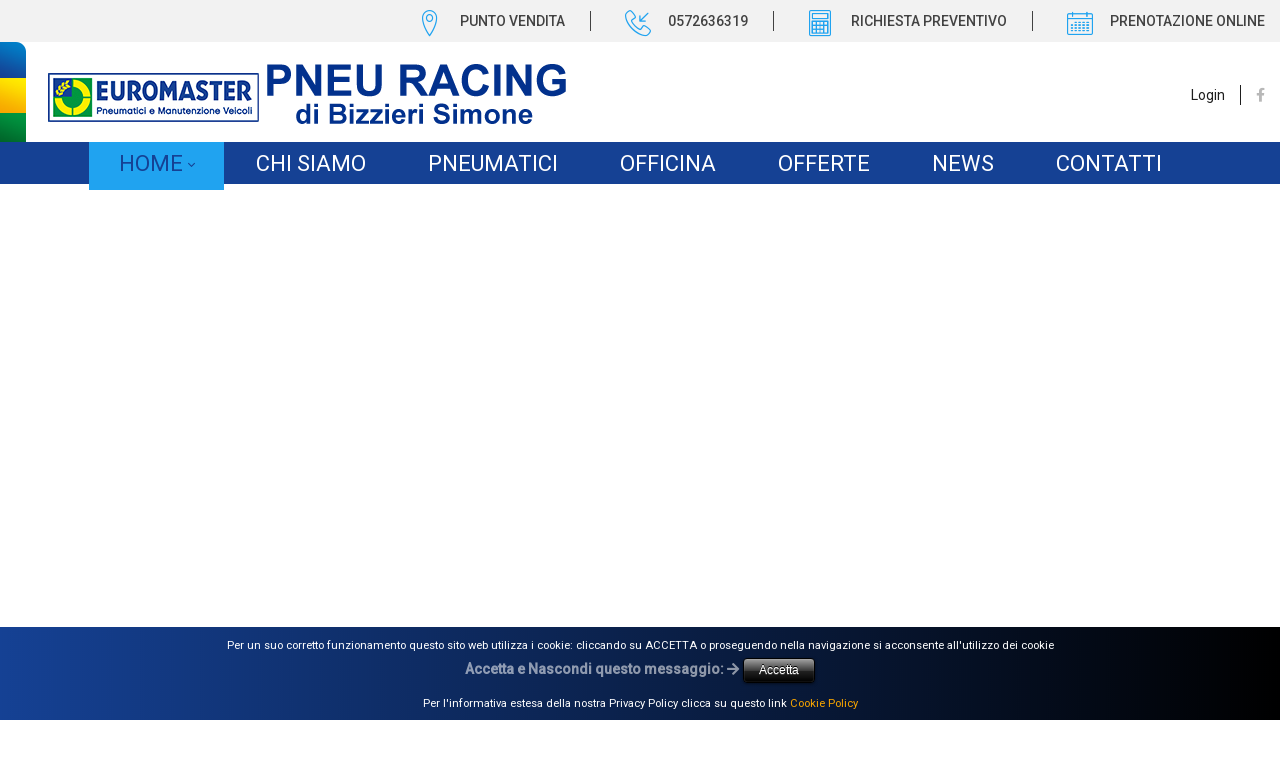

--- FILE ---
content_type: text/html; charset=utf-8
request_url: https://www.pneuracing.it/home
body_size: 45050
content:
<!DOCTYPE html>
<html lang="it-IT">
<head id="Head"><meta content="text/html; charset=UTF-8" http-equiv="Content-Type">
<!-- Global site tag (gtag.js) - Google Analytics -->
<script async="" src="https://www.googletagmanager.com/gtag/js?id=G-3CRHJK36TT"></script>
<script>
  window.dataLayer = window.dataLayer || [];
  function gtag(){dataLayer.push(arguments);}
  gtag('js', new Date());

  gtag('config', 'G-3CRHJK36TT');
</script><title>
	Pneu Racing Euromaster - Gommista a Chiesina Uzzanese - Home
</title><meta id="MetaDescription" name="description" content="Cambio, riparazione e vendita gomme a Chiesina Uzzanese. Il tuo gommista di fiducia!
Esperti in pneumatici per auto estivi e invernali. Montaggio pneumatici, manutenzione e riparazione gomme."><meta id="MetaRobots" name="robots" content="INDEX, FOLLOW"><link href="/Resources/Shared/stylesheets/dnndefault/7.0.0/default.css?cdv=2920" type="text/css" rel="stylesheet"><link href="https://fonts.googleapis.com/css?family=Roboto:regular,500|Poppins:300,regular,500&amp;display=swap&amp;subset=&amp;cdv=2920" type="text/css" rel="stylesheet"><link href="/Portals/PneuRacing-System/Skins/dng-theme-pro/resource/vendor/bootstrap/bootstrap.css?cdv=2920" type="text/css" rel="stylesheet"><link href="/Portals/PneuRacing-System/Skins/dng-theme-pro/resource/vendor/Magnific-Popup-master/dist/magnific-popup.css?cdv=2920" type="text/css" rel="stylesheet"><link href="/Portals/PneuRacing-System/Skins/dng-theme-pro/resource/vendor/ilightbox/css/ilightbox.css?cdv=2920" type="text/css" rel="stylesheet"><link href="/Portals/PneuRacing-System/Skins/dng-theme-pro/resource/vendor/swiper/swiper.min.css?cdv=2920" type="text/css" rel="stylesheet"><link href="/Portals/PneuRacing-System/Skins/dng-theme-pro/resource/vendor/soon/soon.min.css?cdv=2920" type="text/css" rel="stylesheet"><link href="https://use.fontawesome.com/releases/v5.8.2/css/all.css?cdv=2920" type="text/css" rel="stylesheet"><link href="/Portals/PneuRacing-System/Skins/dng-theme-pro/resource/css/linearicons.css?cdv=2920" type="text/css" rel="stylesheet"><link href="/Portals/PneuRacing-System/Skins/dng-theme-pro/resource/css/jquery.mmenu.css?cdv=2920" type="text/css" rel="stylesheet"><link href="/Portals/PneuRacing-System/Skins/dng-theme-pro/resource/css/animate.min.css?cdv=2920" type="text/css" rel="stylesheet"><link href="/Portals/PneuRacing-System/Skins/dng-theme-pro/Layouts/11/LayoutDB.Header.default.css?cdv=2920" type="text/css" rel="stylesheet"><link href="/Portals/PneuRacing-System/Skins/dng-theme-pro/Layouts/11/LayoutDB.Content.default.css?cdv=2920" type="text/css" rel="stylesheet"><link href="/Portals/PneuRacing-System/Skins/dng-theme-pro/Layouts/11/LayoutDB.Footer.default.css?cdv=2920" type="text/css" rel="stylesheet"><link href="/Portals/PneuRacing-System/Skins/dng-theme-pro/resource/css/loaders.css?cdv=2920" type="text/css" rel="stylesheet"><link href="/DesktopModules/psCookieCompliancy/module.css?cdv=2920" type="text/css" rel="stylesheet"><link href="/Portals/PneuRacing-System/Skins/dng-theme-pro/skin.css?cdv=2920" type="text/css" rel="stylesheet"><link href="/Portals/PneuRacing-System/Skins/dng-theme-pro/resource/css/post.css?cdv=2920" type="text/css" rel="stylesheet"><link href="/Portals/PneuRacing-System/Skins/dng-theme-pro/resource/css/button.css?cdv=2920" type="text/css" rel="stylesheet"><link href="/Portals/PneuRacing-System/Skins/dng-theme-pro/resource/css/accordion.css?cdv=2920" type="text/css" rel="stylesheet"><link href="/Portals/PneuRacing-System/Skins/dng-theme-pro/resource/css/tab.css?cdv=2920" type="text/css" rel="stylesheet"><link href="/Portals/PneuRacing-System/Skins/dng-theme-pro/resource/css/pricing.css?cdv=2920" type="text/css" rel="stylesheet"><link href="/Portals/PneuRacing-System/Skins/dng-theme-pro/resource/css/list.css?cdv=2920" type="text/css" rel="stylesheet"><link href="/Portals/PneuRacing-System/Skins/dng-theme-pro/resource/css/promoboxes.css?cdv=2920" type="text/css" rel="stylesheet"><link href="/Portals/PneuRacing-System/Skins/dng-theme-pro/resource/css/blockquote.css?cdv=2920" type="text/css" rel="stylesheet"><link href="/Portals/PneuRacing-System/Skins/dng-theme-pro/resource/css/clients.css?cdv=2920" type="text/css" rel="stylesheet"><link href="/Portals/PneuRacing-System/Skins/dng-theme-pro/resource/css/infobox.css?cdv=2920" type="text/css" rel="stylesheet"><link href="/Portals/PneuRacing-System/Skins/dng-theme-pro/resource/css/title.css?cdv=2920" type="text/css" rel="stylesheet"><link href="/Portals/PneuRacing-System/Skins/dng-theme-pro/resource/css/imagebox.css?cdv=2920" type="text/css" rel="stylesheet"><link href="/Portals/PneuRacing-System/Skins/dng-theme-pro/resource/css/counter.css?cdv=2920" type="text/css" rel="stylesheet"><link href="/Portals/PneuRacing-System/Skins/dng-theme-pro/resource/css/testimonials.css?cdv=2920" type="text/css" rel="stylesheet"><link href="/Portals/PneuRacing-System/Skins/dng-theme-pro/resource/css/icon-list.css?cdv=2920" type="text/css" rel="stylesheet"><link href="/Portals/PneuRacing-System/Skins/dng-theme-pro/resource/css/blog-list.css?cdv=2920" type="text/css" rel="stylesheet"><link href="/Portals/PneuRacing-System/Skins/dng-theme-pro/resource/css/blog.css?cdv=2920" type="text/css" rel="stylesheet"><link href="/Portals/PneuRacing-System/Skins/dng-theme-pro/resource/css/portfolios.css?cdv=2920" type="text/css" rel="stylesheet"><link href="/Portals/PneuRacing-System/Skins/dng-theme-pro/resource/css/ourteam.css?cdv=2920" type="text/css" rel="stylesheet"><link href="/Portals/PneuRacing-System/Skins/dng-theme-pro/resource/css/isotope.css?cdv=2920" type="text/css" rel="stylesheet"><link href="/Portals/PneuRacing-System/Skins/dng-theme-pro/resource/css/dng-cascading-images.css?cdv=2920" type="text/css" rel="stylesheet"><link href="/Portals/PneuRacing-System/Skins/dng-theme-pro/resource/css/hotspot.css?cdv=2920" type="text/css" rel="stylesheet"><link href="/Portals/PneuRacing-System/Skins/dng-theme-pro/resource/css/color.css?cdv=2920" type="text/css" rel="stylesheet"><link href="/Portals/PneuRacing-System/Skins/dng-theme-pro/resource/css/header.css?cdv=2920" type="text/css" rel="stylesheet"><link href="/Portals/PneuRacing-System/Skins/dng-theme-pro/resource/css/topiconbox.css?cdv=2920" type="text/css" rel="stylesheet"><link href="/Portals/PneuRacing-System/Skins/dng-theme-pro/resource/css/sideiconbox.css?cdv=2920" type="text/css" rel="stylesheet"><link href="/Portals/PneuRacing-System/Skins/dng-theme-pro/resource/css/loadlist.css?cdv=2920" type="text/css" rel="stylesheet"><link href="/Portals/PneuRacing-System/Skins/dng-theme-pro/resource/css/chartlist.css?cdv=2920" type="text/css" rel="stylesheet"><link href="/Portals/PneuRacing-System/Skins/dng-theme-pro/resource/css/flipbox.css?cdv=2920" type="text/css" rel="stylesheet"><link href="/Portals/PneuRacing-System/Skins/dng-theme-pro/resource/css/time-line.css?cdv=2920" type="text/css" rel="stylesheet"><link href="/Portals/PneuRacing-System/Skins/dng-theme-pro/resource/css/page-law.css?cdv=2920" type="text/css" rel="stylesheet"><link href="/Portals/PneuRacing-System/Skins/dng-theme-pro/resource/css/page-contentbuilder.css?cdv=2920" type="text/css" rel="stylesheet"><link href="/Portals/PneuRacing-System/Skins/dng-theme-pro/resource/css/theme.css?cdv=2920" type="text/css" rel="stylesheet"><link href="/Portals/PneuRacing-System/Skins/dng-theme-pro/global-11.css?cdv=2920" type="text/css" rel="stylesheet"><link href="/Portals/PneuRacing-System/Skins/dng-theme-pro/page-336-home.css?cdv=2920" type="text/css" rel="stylesheet"><link href="/Portals/PneuRacing-System/Containers/dng-theme-pro/container.css?cdv=2920" type="text/css" rel="stylesheet"><link href="/DesktopModules/DNNGo_LayerGalleryPro/Effects/Effect_01_SliderRevolution3D/Themes/defaultskin/Style.css?cdv=2920" type="text/css" rel="stylesheet"><link href="/DesktopModules/DNNGo_LayerGalleryPro/Resource/css/layers.css?cdv=2920" type="text/css" rel="stylesheet"><link href="/DesktopModules/DNNGo_LayerGalleryPro/Resource/css/settings-source.css?cdv=2920" type="text/css" rel="stylesheet"><link href="/DesktopModules/DNNGo_LayerGalleryPro/Resource/css/navigation.css?cdv=2920" type="text/css" rel="stylesheet"><link href="/DesktopModules/DNNGo_LayerGalleryPro/Effects/Effect_01_SliderRevolution3D/css/settings.css?cdv=2920" type="text/css" rel="stylesheet"><link href="/DesktopModules/DNNGo_ThemePluginPro/Resource/css/jquery.mmenu.css?cdv=2920" type="text/css" rel="stylesheet"><script src="/Resources/libraries/jQuery/03_05_01/jquery.js?cdv=2920" type="text/javascript"></script><script src="/Resources/libraries/jQuery-Migrate/03_02_00/jquery-migrate.js?cdv=2920" type="text/javascript"></script><script src="/Resources/libraries/jQuery-UI/01_12_01/jquery-ui.js?cdv=2920" type="text/javascript"></script><link id="psCookieCompTemplateCSS" href="/DesktopModules/psCookieCompliancy/psCookieComp.css" rel="stylesheet" type="text/css"><style type="text/css">#psCookieSliderConBot{background:#505050;}#psCookieSlider span{color:#FFFFFF;}#psCookieSlider a{color:#F7A500;}</style><link rel='SHORTCUT ICON' href='/Portals/PneuRacing/Favicon-PneuMaster.ico?ver=bFize2vM53yEP37Wu2sHFw%3d%3d' type='image/x-icon'><meta name="viewport" content="width=device-width,height=device-height, minimum-scale=1.0, maximum-scale=1.0"><meta http-equiv="X-UA-Compatible" content="IE=edge"></head>
<body id="Body">

    <form method="post" action="/home" id="Form" enctype="multipart/form-data">
<div class="aspNetHidden">
<input type="hidden" name="__EVENTTARGET" id="__EVENTTARGET" value="">
<input type="hidden" name="__EVENTARGUMENT" id="__EVENTARGUMENT" value="">
<input type="hidden" name="__VIEWSTATE" id="__VIEWSTATE" value="m1B8GnkxW+4ePNXqbZNDdm4rh2+o98YqsHEIUV/EvOADlsUOhobQW9dMjY5XorcGQkGYznxS/[base64]/1cX2vK4L1BufGd4LVYdhOYaBJtRawVRGV9joP1KTngUmAbwbZu601Gj3UADl5PpMRumEQDpBXGw7SFdZO9uBjjbugg5pRu26HokL4/tX8ZfU/WiPDm2FZdLwdaHVYWxTpBM2Yv8x45ig3WTXeN6EL6aJe0uiqNTSPPI+9vipdW8nUxhmRk4TR0Wnse6N/CdajjV+eQOVUeqGCS8yDwsaOdDswnc4TXaxHVdkRgdtCZJZOiJqB0coX9Urv2XQrX/[base64]/QgYRD9tYJr9x/QQAEpsQWpDCTadA4P/poNb18acXQOElXor4yzzCicMEsxVB79vSQnmuYpthDN6QovTbXjrX6ZP+TF0r/tfL+t+B0FF4KNiuv+34ArX9h6o4WtHcoXKGcfMf9Hlnfx6p93bTEHs0DhMkAJnzzY7cH4BsZ8ZZyo0sfLReXG3VEToVWu6pm0WCL7dFZWUWhSn4SR1ztVUNnInoJtNlsZvjf7HkAWYNtCvlPCgvcU4d3M7XComu9/KqfVSBb6rxFVerC4Ev9xRut0nZzBczB9JjTX054sIXEWXcr/yXI2XLEeGTlNS4aDpAUEmb8ITu4hN+xZRPNQ38QsZgIQDCCR7b1LtXgfoJxdPlAtjroTXZQfxjmYCw4rlCw4bWtqkP1zUcCCGSFRkfv4KTF6r+cKzKy6LAZIUNWIuRaA961E5EVUz77KqkkgDnb1mRhHK4Kyy4JzrB31uHweKTFSE1yPwIeOa3/V0XaKvYOZ3zZa0e8jG6RDdm4GaiG9Rh3FYP86Pp2fGxnUwgwITx50jxZ4kd4tqogxSvckOzZ/SxEi87jGXmKV21Us1A3POCG2h6epd3FYoLJgMd+lh/YyolB5IBiJqmYq/OI2JN0lEXb5KvJAuZ2NY/MPV2guYTeXMFv6aUiiUteyeM4RMBAkNq5rNoTZnugt4UY3mbxYUV+B3YHvME6wV2vJoama53WxjZRiiqZF0owlVsu0XoPUmXIHRut8j5MrEEFq/QlaWfkXAHvtGAaLOyySUF75SVg5VTgD52wRbtbujTe3j+kY2aMM2PrlJN6JiQZdZ6yJ76tHy82o3XXDuF3ZZJKIrJZ9F/fNUc3VT7QHt5FU+PaYyFi5UN7zI+kYoDhOBsQseVET/x5pHGPx5uZzLA1pS/NvNSzfxHjc8Oi2d7jrlzxzpzI/EqyMrzAoba2gKbDEfPglbz2lLpBDMhlZKHZDeYfjls8Q+UazwFbfNncwkiW6cZQK1MZEECHKFvHUPoVZGduLyWkENttkPUixit2FzH+sA9rY5O/jhhTjc6Zh3hJCd7Q6cIC/mlXCHGPselcJwFwh6mYwUhdpBAgw2b98BhrOh8Yo1HWghDv4Itg4Hu9WpgncgVqSnDhvWaaYf1fPRS8Ky0O/2BiupxBS5CJrUkUNKmUoqz96c1ADKJjSUOgF8qzvgqprAJYoEVe00Vta67GWNqSOFDLAuHq8iFIK/mG/63u6VlOe9Zs7+YADF/OyDMlAHuPCuUVqRBP/7/2KcJkikOgbecjOJI3fL+yvy+nOmSwz1eaDQ2/BcXw6VH+nzQR7Wdx1x4VEBQgGV76kKl0U19Z9mr3le7CKWcKAfdN7x+szoYCiDHCjT1hH8T7tPUgmZP0nqVF/1yeamD309XVPGmMjeHZPDYS7FF7hcGyCU3CadK43GY8/Ppg78rJ+7fH85rdHUUIIh1dn6B/sksjZ/ADf3u6zxqMAUZB/04Y5sf1J3ljTn7qWIR6GdsVFdL3BKyWq+6iWelKGuboACKy2uXEYr3QJV4aGcXHAU5kLVvfv9Aeezgi5omQVBBRESRIpMApy6u0WfgqJH3wVNtJ9Xbf04cwu5KtWxEsaVeYO6hevmzKs/tHPvqRID7zEWYxLJRhMljQZXUlJShYlCgcJMBkpPKM8Ae7InBWvYkLGW9mWb9nY8Pz8eG0Om9V/PMRv1PajTeI063KfaKmO7VxZNCaByo8Fw8qlwNHoJT5lFc78kWWk1SxsXMCGA6bGx7ji4o3zksZH+shJ4Wg/wgBYuS7C/WvaGMBFBNn339fge4uEqrFgx+e/hh1Z3xQeW5pNUKuN+4K+jbVtfa1g9ExnBhrTayMrFaN5bnO9+S1znvH4VP369MDRqTN3MF3Hae7k0ia6J8EPjRGZ7E6EXomA4lXbz5uIPisLWphOtWszh2xclFMaqX2+cvf62Wyf9gZNRvu6h9MtaErKhltL4xI5lZxi4y9LtpbpQlJuVs3M6KtKd+1xBKRiBfuKD8E/wZ4fPXokejLQSNH8QJKJcHLvjxQw0Dmn9ogetxWiemBTA6zynytrJXN3lcfcRuyRgIXuvrcYrL1ViZoojRtLwpdtXCoHt5yZvd+9of4xqqy1z72ewJUJcIahB4YJsbKjw2xiV4DqiL4JXlxQOp3lvMNt1g8KM6l0lajym0t71+XMEFtblOX6gaj/IhStfMpakiYCl4CYdAhdsL1HX+FaMtTLVoVqodlDm3a2FLNi00vHZoF0d1rfJ0ns/ZDZoH/pulciGWiGwM3mfjc+TkHuLL6EU2UCRuxYk9mfQRnLDXqUtdbo2R+pX7DyEV2AASqHWL/WrjFmbT8WC18Kx00NxOV4h4ASU11IOETeXlR5mlqShjpSD4EDSnzAg6PmeGL4g0diWCI2ul47N7KrN8X1mphv5JC2JsYkE1VanuYHI2KktQwZ3cloEPVMvg5qlHcWVYSdSySjlApl7l7q3q5jf4cSEgUbgEJ99b8haYPmphH/LIgM7d8M9PvaylWEWZv+/gvcMWMa5Ks9R12BZ3WzPNQJ05U9o+qeZVI5Q/lQqZp+Gwup7XyH/nH8Y9ZTGMCiWWDzI0+WFsoM8/VCc8/kp76UmZDmhTHYMhKJ/[base64]/3DxbNEmaMnHNRelnTIw+AKz5wVqKg0nL+9I/U5rtygsByyT6CJfbLvvgqzr46dDN7aESSLHtnyh/o7BN2zl2cucjJXdU+w/nv3W93tLJqZp6/iHdMymWleFF4CGGPush4J250vMWHaVa1rXi07Te66csyFEaAEAurpDnXGqFBb9Vk6RXhbap1IjRx2Q+XOCMLCWkznR62zl7jJgMCBv/ZH2mAvbyEgGi3i9TyskIK0KOLFQ9UNoMSeDZM5cyqZkVZqVmo45NolZ0O5mi4P0+jm0gsN4YoNOHugd5HMZ5n6Dla9uE7/IPqcbk4Thp50pMDCU/Ocu10hi52hF1I6Fsi3uJ4Qv1MG7fOX+GflR5JDL0v08kRWf7IPYUBDAueC3/UQWqtujlZK3Wwt2AU9OzjMUreF+kKoJobE5ghx41r4TjKoC8ocZV9EIjfYNOglozm5G0SodDA/4ADv2+fyw6cfDaTXptCgaNq6LDNn3nBnyz0/cF6/[base64]/Zmi0o00K1CUk/fEbYS5A5cMq+Jl2DE56k1t/uQf/2PxnlKOWqOKKJUAtYzYqFbyZO8QfOzyNxx59y6OhSP2h3dYPnn4spCEzc3VwCG+w9W2JEFdtq67Gddw9+l/ZH+Omv/CoEBjwIGA+sEkO0k+T00NWGg9Wk2oBgSeEkMGiTR/WBaT15hYkqUgXNLwhBSgmud3MS7lFPrk4WMyqrOhL70cIQSI2/vUJrJ3ONbc4UcrgYVpVUyCKk493LG2P6bRpr4palAeVGLSOWa8XkPpBVHflJsGbvnx0WUH/qs0J12NbVX2pDptkk/[base64]/8OYwK97Sz0JDEsbTRXelQb/iBJHYhIbsRPcaSlGK7HJQa7iVx6354KpCSqCPsEDMT2vfWkumZcutKzTaTtFrd8c7NvObVcSll8E8vDoAHoBONBYHj4ar+SJPMrYMny4gHQnM3VOM5INrl/PIliXwmbhaCMbGrUaAsppVLz784V0s5nebEyDq4My5J92z0EEQldOjljwHgawNlGphKmvcD05mDVLL1ukltJ1n5H5ahm/pEem1ygWw+ArDDJrUI9DcVv+mJ+L0bywJ5fhy9xmC7Q7o2O6hEM8tnF8IuX5sYE8b1UYQLg9uOhv4C9TBH5Kk7EX3dOJl2d3SieiXMfpPKqCSzrGMt1zBwZAh/kFfcIQkJHIBWCNLqFqYjlKolvEUBQ0Tckkz25kfP0Ygk1dcR0GZC2qDL2UncKR7fIT0kBwFe7WVwUNuNODi1zgWKas/uoBOzE+baImBr7LHD18dMKUsFolE/TXtFxTrES2d75Gfk2q7b1KmlOXaCQbG3YA1EimE0uRMkEQbcJLVC1qL/+iDbN6i1SDBYNrBIC8ytPl7AxFKjx4fCKR7h36NTDiQOERYObWtTA1vb/exExIU+VqeLSx4dz6y45sFpMLZe79+dIn9+45IldmrK0KSQz5VlR44eZJqFAxoTafPT5MUE/[base64]/zHsdkBPjgq+k4jCjabTlR44Lp24//PKaRhHq/+cYVCo6gGSV9ghCbG+02XrzKtzTzqzQ7+zxio2A6ysfu6cxGtRFT55waah0rIuWjJ4F75liC7fqmghc+479/pC+J8gagc6O0v9JgXhhylZdDThA9tjyHVQrAnq8gRdUAc0RLXXJUXwRIY1+0rEcCojFIENEPGM4Twi7sxW6961T5ZESrbADxlGBMKhbH7ex3U/F1ffrcx10gMBt58/a/Q2u0LiUlIBMgGzGEA6TmS18kHp1OIKQKGPX8BVtVtpbIsrzMLiuyT6UQAKK6PYS5Vcfr0riSCG+jU72b12cm+0XMTieQDKe1YZvbEWjbj0/ecNDj34BQdhy4mbtVXbsSQbh8R9wJtw1NnMfB6qhrx6q74JmjxdOPJl+Lzvs//WQgM9gzaCqqHSPXXdBh71bP1oXnUBA7QsgUg73jvbYG7M1SQxmV36g+H5Ja4YTByPSr3M7p3Rj5nOp/XX1ZwVCwkJs6CVBQTpk0mSFqeGgiKd4W1pcXGZM0CiyXVWpUl7VIEgSdyNWjIA9stmrywX+2ur/TeJ4CmpHxkWmZRndusfH2J/ruBWXEbYl1YQZJY+X2Fv0G0t6ngAg01i+pL81HZoqP7Ww/H1mbemwj2QY+IQqgN8ucp2w29XtDy/RQxBnjrH6Nt4kxuUhWTnf5gOfPqIi1o/264FuqGYxNgLGYdcpFv/kNgwlt/za1KafMIPLDer1om1W1ChqGrGnEiIgHG3swoqDZXkief88Qe8THC02QnHTWSjqjI9FmulDw4xcNQAT5XyzwmxfV/sp8c+MpTWpwU28DGVHsHypVY3THW67QKpxV6dEKF8M3JT1xZcDJeXUCS8Hd3IXUvNUU1wCEr3hrXWTCXRYtwfz7Kl+t7JYUk1DbjW2+preEHQjQpUDy1S1ZRLx+yjBwAvlcXbCqOY0n/C8O6imRIlQ3wUZxJncn1Z/EiqTvqlbGJRjrfvpsBZTwEac6sUs8+NGRLk2sRTKIgLlgMdHQRMhQOvBp4ooLwM2ToKmjmMelHmXz2XfaSt9Jcqqzry2ql9PmhZRWOyY8AfPGMPwNid23l7JuuyQYLpwgWo+07HJ0GFQzeRGnBpyS/[base64]/Kk1jGw4UP8twC53d3CXCD7gdDSzqyhO6pXFQa1Z0PNKUO/KishMzXZia12iaxIXdIcI9q6RE4rajUo9rVpk8q3EDoUGNzgqKHb163C3drC3wNZbD+MggonBeotimPBZ+7RQ0aGasMVt+JwiDvmwxmBupQEDG6rhiVAJqFWFsGydpjfBn5lYdwRff3Q0rYzU71UnQ+ON9oYXdR9uH9BMiws2WSKb3//QLuncET1z56e+UnfBLY7k4q98r6fVBVv/ugoSrjqXGfeCpylEBOqelM6l5DYO+ZU71JxZGB4auHoc9KnQhxGfQ6MJ3dGP+wZtrKtMOUzQehi4T6Sn8qX+sMOiYn3jhHe8T3+GkYtf7VIQFq07NYZqYA1thM7+MoOdAISAW+hIrIf9WD/5UQS5Ct4l1DaXIJapYvQuAcDjb0p1toK1z5PKqbA9x/17UfP/DFt4l56qtzKfGWwqoROhk5+nODIPHsy+5ZZzuQckNEcgxMIirHV2+pbJ3JhezOLuZbtZ1rcQEwg5rTSV3/VrHLjwJ0Px82r5dltU9cC34SF334RwUjDcyrayMIV2Nz2VeuGBNhSSydKpSdHgVH0qHix0mfM5FQctzdKuWL+0ADX69Ltk+rMT3rQ5IY81R6DPJqT7Y7FADjt/anSsTZ+bbJCvd6QFbEawLIZjmcXthIzR9Dvb5jdXt0LvWA8SSJVvBi/xePxS+eAPFDaAgTUD4Zko+HkVojJovvRRt/hUdKi1XSPcdMyOJELen/CoXWoUo9R/N7ogCqSaEenp6KrAEKekY9xldwItZXN54oWjeXdW9gptyCGXL0M3FpcUS8n/voeSZs2eDjtFjhOJM1P/2KF0RibIaYRE29cQO6yGZVEkSwkPKxGQ0L2A6WBYpW9bah3cGx+v8Aiqlq1+B5L3YOPdI5fowF1y1XsHpdqcSS2h9zdmbIIFccobHqxrjnhMhn3G7NeT+F+HPekdJ+HYRMaWPZk/o7kZEL+GuHS8C0ZPcGndeXYqyUNjvUtlGxenwhGL3cM5kv3mc+S0qv/iwOM/QdWr8d3r9Yjowv360Y7MdBemFQmCcDSoDRoVNr27EabNEYKuzAd9uEXU6VDJgkjYOUsBsyqpPyIhTgPnMdpSlZt2snS1j5Rr2RgMkvvER9yvA6mxEnLHSSX4CUOHLT6cPSanwdExf6X4J3Mnog0ckBWTB9v+4Z5gIs6Hdgjj/aUlWLXWvWZ2o0Aj3ROajku1U5Z/aFMtY3WpC+NWT6C0IPT7ciufHGZIt4xTWEFHAEFI6kjlEo5U/6kYTZBZVcg82Y9v/XlRsuXxqiGXDtBf+SY6YSTMY7d8abIst2k+TJMh1u6kwSGHsHew0otqEVPY90M+7DHUKVR2XhX/M2FbeJ3lUodN9cN342dU+wNVZjXnt0/[base64]/b0izzHQP+OY57o0E3FKRuxTNmmhjGXsBW5uzaDjHDvpxQ2xsYhnKeeO2egNWsLu3k710R5j8HthKTeKuyWgmcT9leXR0Xuv/[base64]/[base64]/ofmqE54LzLY/8eozisbAjTfY7VoGhnkXpAb9jRPwMjCNIj+DI00ixbWZeJpN/C4HaMP/Q8OPsgx1vudnJgoA+Wv6aNktZUMF6MNf0alnNgKsoNbhXjqr+/eEc5TrBOxssa7df90c+JSK2FjpywIqTDtNZs46PoBY+We3ILUakWib3HyRziRMHJMwT+G031AUjgoWYUn40r1wnIOASgh17H3pLiUSGaZ9r4tYLqy7B7pjCQMOc1KJZ7X3JOW4eVts91o9zY1ogBKfxmH/gtROFjLW4r84pw7+2wkDXplx4VtObK4ynSO5dC86N/LWG4UXj/JugrbxR5eMy8OU7yBDQ4PCqdk3+60kVy/tfV+PncVu2tcw6BamKUEATXnDBF2tsu+suhhLc5O/7EdsahMnv91FoMajmTez1R2rfYW5mJIcxMmjSLx0vLtv82Y4rl7xSQBH2QZjD2hdSYTYkBKJgpJh98hc9MdrmcYD2uJbGU6dE9cZCLWLR7eeJJRKvNlwRvpgAxgKynNoyXAWXa99Tx0zeoDxXdMVzwJ/0LQyaxIvZmzSV+V/PWdu3YduHE4vzifl2oFZb6Y0vkwzm+JL3/Eyll9muQdxBDotacTBSm6ZCgIYz6hZxEr8UnZ1twkN4UroBWdp4Q68rqOSl8nGu5b2zT+dyg4rnWFdAA1aKKc0oclH9RMryqqoT2/[base64]/6XrzoiLBzRngEUrdqJqeLR7UlfIqp54jdXhS6n0gDS21YmMqFFcHAjNbNL5izO75QpFJWTN0huYOx+hoYDCGrJDGHPyZ87HxiRKwZkZ6vHafgIvA6ncFbm7paRY2X5w6Afue4wYOmg7tO/f06ZqBKgTGI+SgvnRpOdYq57K4s3/u3BKuL0s9iG905c5yoZ+cH7KDsu+hWzQo9TrkagWcpeZLs1qQCGkQ3xrTWBlxy0X2OBTHefs70IHkcSPaHPz/CCCU4ph1XqILmz3idBfTNkSntZ9mITVzrW/1blf/oDFwHQ3S0Zj30YX97h4fTOEPCcfflCKinqVCL7RIax1hCUcHkPtkr+ugZo1bMsGEJdS2GTFIH0jZ1Ozc/vo29lmTYNpqRYqol94b55V8248qScq8BsNG+BiMhKndMGmN9JuaNGWeOHK54R4FtjJzDyKyiE0ipvchZ8KokgwLAnbxQYZag8IZJEwTvaGD7JYQCbAQuv21EbUpL9lzZm0EJPE2ecfZJTb/xgSE6NS6dYwOdfJ6VZ96dlSrJWyDUmmYDoROyDooUSv/zS871zsK84452eRIKllArfyDuGCdnNDiGbywYE6hYgQQXOKLW9KfigJnp1RcUPm4PG3kdjrE1ldoF3WMsNtGqgSongRTt0x85aenv8/FTYJZsNAuWFZW2ar75jXdE8MIMbxccnEyttVBGninEY/hdNqETRpMVaoK9qh13lRJRte3YeCQeNaUhCgWKy9BFbBKo7QNTtMzfvNR3OLcQ8OdA22WfJcsY2RXuQO+/wc26XXsEsnfXcrYoxoDtYbOnsBlUr6am0Pw9Ex6FQRbqeR/A23CxBJjL9bB89Ao8kRxwZ+TCftyBxZ+KMoCUawtUmK8yM8uReWpWQkLD0p8T1ocPtBGiEdl6rM5GVvFoliXtv90Otq2S2bY7GXIqL6Vm7KViybsfkk3K1GuRN1LRaCMO0FFsjALB7DD5dE+d3Xgkoh0N02XCXbTXua4cZxMmEG/tF555VwWGi0iVuf4mbf/ljEHpFT1/ot1RET0BSKmNMIltWI9os0LN0b1IF6NW2x0gRhDlk9NRoks0n4iXn0Q/[base64]/MIJdV4iBhxtG1iVHfTnaD39Qb0DHaRr1M5mzyVMOPEv5/SQ5PE0uSfAL8O/0w0srE0GCBXeEqghHsqb9LNSxdggjbJ6bKktBwOQ09bH7mAI3TJzKYJ0T3SZkSU2SMBbl256pDjUIEm9JjEDtycIhDMTNO2IzAlD8437tusHSB0zqCEPaMbktpG7Nt067Haq9lMciuj/i9M/yOGUu52MiniRd2EUsLhyxQTF019RDbu7bkH/+ZUAgRU4t3V8uhVxM2eRGYQaueAAQvpjOLJcI28wFhCD9WQIxhkEONG2iX80198LxsF0dD6H769H2cq3twE5dzvcKe1ht0rD+TSO2Ea78aEgw/zVtn5PnecKw+2pZ75iJzIaKp3qcgObZ5m2tvXICmecDqwfvAdvw6ru/xKTGW3LCzqQSixG40IDde0bBALkHzdF9s3Wpk66Zdof+uJtQ7H1dHJJVZ5yJ2ut4Hk0T0z20QUETKw3wwfyfqK9FIADxiEqEhGsP9azCIYFBa+aC7RPiG2ZAZtfrx6YfVmNZ7KOw6HbIF76e9aTVQnyz82XHy57xIIiciSYfTHzYALId9KLrYx/u/0t3OgkDyfVj48Ip/ocWPhm6u1LqmxB65HyqtFPPtvRNVxPNs26D2uxqvUsAFK7z0yJBZuDAeV6ojgA/clyo2m6FcktIuJs04HPDjSMLs6rZZkGhe41WhhhynbwMfKkR2uq/gYWuhGsxu3A2HC70TkFlWsDhDg/X48TmtP32zpLU2dbo2tLkDzPIsPOwMT6KwBa97/Ic/Ka75Brwwt7Xd1E4Cub7PwFYVFZIAKEWGt7u32VBQjtNuKGsr0+9zLJjt4E2aUFW4LRKPhENT1mFZSfkSsnXFVfrZB1QxOMF6+cpCbtrSugY5/kLBXiKA32YsSn8Z+r0wPuaa3Q1EIRjU2cwvHzarA9xPBzAbSbMjU5JcdbuITx85P5ugIQb9rIgNJL08faeRvO//3rTBGktUGAdAAIMJm88a0bVaCU5Kb+2mVyqnU+7UOF1lyAiInQC/aDsvK8C0b9YE8ts6dERDzT900GUc4FbBSAGagiKU3RfrA1s4E/s+EZ2/9ujbXosXO1IYdyTyPoN+lWq9xmrD1LyDC3aOBI2IDYOrzbHRC8Snio6Bse2OB1TCrNGhEWiz2nNjfq3ruEzTJ/4mO0ACanaOi+H/u+egnf7j1vBjyseWVS4sHZ3G6PnEXhivH6ahgDgRR2KLbUi8lOeWIXPQdKT8tWB/ZYuMfljmkmN0CxgZ+6qQK+x/HYQys0dUJvr+MYKoS1oh6IgekXemigrZ0cWwtmhZ95mz6IC4FlYJj3NKXg6Q5CVcfGVdjBDoRrUbuFNSMP1ITMqOuFt7WXFD43XcKjGaYYJAEFXL5UfLXoxBWeyc7vENHnlfICL89QfvkZd3MlOQo37EYW4v11NS32joOpSIdy1QW8Et0y/wQ2z+27e6mH3nThSGiJVSkHN0Ur+QgzVzPiEqRl2B7Kh9yNyoyD/9ueYtY5F9iEwh1gxylvUknOjk7QsnlUvLpWmRR3pWoJzmNTHIQCRL1PdoacfVkhmyeYf6RNFeUgAfCFumI7lEgFQOISHgSYYTSv63F/3HPcpAiEXY6zoFR4yxY6/GZhVhM6l7uMn8JieK9I23FCzqqwzRkdghMz5z5vN+H0VmWVcWGgrynzBhbq7EbK/esIXt591KA+VzJXKKonCP/mISTvVlyp+5xU28IlGVkfiK6jlSVWS0rtrMAq3ukW7ooW3R3Pc2sm08ootaaecp5thxjLiibcg20SlO0u/GjNgXClO2DdtZS7Hxe9guVH3HqquTlCbvLTMumokIubtPuH84HVc6VlivFCXg129DA/Xu8v/9Myt0FDWSNna11JsCl045sHJCq6FbdlZba1ntjZa7xIyhSM6raTERYxudbz1DOc5TYn+d9g1K6pOtzO7UneuHKYeX/myo4AczSQY/AlAJJKK54SJP44gPyuiqaoOKVdonJ1pP8WdQP4JIKGV6EzOJwgvflnu7hTTC4P+Lgw110nju51l0aBwwpmG6Lz9jZSDo1ll3aRmGb23/S/NWenfdYOpsudqkgQoibv3mdTK+ecy27PSovKR7BxKNmLi+BUU8uJG2FM0ve/[base64]/xcbjodTWs/dlFGu24pI9qv2WxXC5pp9jUiGBEmn+B762bbVgc0TueNa1vvVmZ4oYkNDktv5c0PEg/ZHIq//rnNGgXmrHjXrXKfdeKyz4TsZdpA/lOXe8p5KJwXcmikwc0VlQFE4JEuLB+AObqtWX9CEFmzfyyIzGVUBPmOjt75qh9czJ14AKW2QLAMYKGYw+ngg2EMKjUGwrNebSj9ewd7txcVB8WMb0iMsagnEjbXAoQaQI5MN4pqml1sPwx16h0UvH+FD4kS/LWU7eWRUxCkxATaBUz1Tj39CKIAY2bj4dSCNgRE7pVNuv8aWN49KkXZNZV8Y75yK/ieiOvMuKJrcXlMgq15c2K2xCt9BUvCfok0u+K+ia4Ye5EZ53K5DHCyWVioiB94gODQPe5d1QHGKI0nxm9KpvLyA3HUX8iJQPtFrmpEB01uDlVSloZlbcpuQPppdqAH5vouRYx51SiCJ/5/uR9FlQnunJj0G4C2jnzKnH+Iu6nRq2btmT2Vgm5ZviqO6kVvDNeEl5Cz0U0mmQOLvGBvyA326HzNjCMQ0Ox364fnj3TTO8CeDc7Kt6tVXqz8ZJ248+47/1vKdQiy9tDP4Wpx/cG5+UWyleLfKSjLIhRb9z4IIdW1DF2x76KX2DblsPWmK7n8+RXHFwQDnJJIAB2/PP68txnJ0W+fs8FLLZ6sarY+jBPLpcXHoWfDxUhleDdogeOL41bwjodMXbPpbksOm5JdfYAr/7+nOzK4xBjrbBEMHKvBd4R5xQ7w6GMylQGaqoHt7+eIug/doBMkR/HKDlAwgNBdaLYwTE/SdPTA9CyQ3MvCyn+q/cu3MMGmZnKL5v5EN/iE5qAYqIuy0iBNB+JiRt6zhoxp9lY7WVl1R85YGI25T6qnWBKzse2OGVOoJbGZLNFrnViqwAVyNNGaqaZ1PrIF5Uqo+uGSvqODR+GtzKTodMxxMtviOrj9gC4WGW/aZyYfsVIQtRiL0Y+cgO/g6uVZHN/[base64]/OecJhJ+IalfYrEDPqD519ZqVtFd46iVtKABjHcbc1Xu/yXO3n4jq99D8MzHeIde3UwXsWeTKUSVbIVxiresc1XM5zHlE5V7lHKy7uQB4u1rpJ2jGGE4cUr7UFRGBrVba507wY6seP+dXCCl2Eu0hmCvSGkogZF72P5cccv9g5MRqPuepp5+N9GOKJhJQ6TEe9OBzz/b81LDEi4TdjHUKdkD2gjovRtzJfgWXFXw/7CmwRJ5D1S7mNyQxhTDLqEdc+B7aPnrZpoCdIW6dKx+85l1rFYmRpYr7SnMMOLVbSYDsyH6Z/k1lactTqPidBZTpqa2fFw4fjLc87DxA6pmiqGS2BlOFbAg7auuXEJKS7AVfey5XD7K+637I/W9fvrqdcuHzaWFK1Ehsdsxdn/UGVYj5CMQuUVT1Ea08d0i64EZ7NbsTrp36dX2sizduppCIu7vnGeQp0ccRmtIioZ3c/iQNPWDF3APrs9+SN+qwo8yKC7bOtdXVSrZ7hbWQ1C8KeqOvYephpZv/UwH8eu8InHzeGRfgSPlNazJgoV+j6e38A4vt/HsZ8HJ+7XaZiUVdqZENaJtyHVmqUQBLWsKu/ax3h9ywuECvKAQuCkNYLQYWmU/Q1pysSXnQbXo/MiFl4u0z44FZNqPa5+OT9nWNVTIlyqc5D0TCxDLb/Rl6rABtiTnbKwLGBIZnG8HS9nUR2+FSFLM7BY2+IepZooVoxmTgV40F/sGUb1M/2xli6pJALAjDU2Du/AKVmgWi7+ZxNWGd2lGSOzD9Bu565fV/h/+wzbnj/PVeBqUBXaB2tikw0o0dA0IxkyQIF2a11iNuB/C3UkHgPbe7XwrqJ43xp9mQfRYlspKvjqmGtEVIA57mNWGUVH1tg6mMZF91Tri5cvSHUHBXG2X8dgb603dy0zBPySxGuVgSS9opQABSGan6/qWwyWJNOvc0WNNSE5L+iThDVmFpGJRfOVlIx4TmglYPHDLxjIEbovrJIaUpDx63kWwt/uf2jpNpg77W1A4mh74xmLur9Os8oQYbU0z+QJ+MBpffJERNQ5AwnOqVZFoqmLKJ2sf1jD+4R88JY49TNP4/n16kichrCu/a3jr6GXKR3d7h+chlDT80VtVXk234QikbLuNi5TD1OY9Rg6H3jT+6C8yZ8iMu2L/MriyMTP37ibN5SPxvKvWoodxE6Nk5GzbEh4WtU6JaC0CSx/+nqk6o9HGVUgBq6znjpjGh2Y0pY0nM5X7BhrziJvWVGzjNAlnh521KmK7uR7jmEzpDXTRS5KdqQJZL7VALxXwl+kCf7zf21SVeKhe6A+ZhHsm7WnBXq/[base64]/6YNtb6JAIRCG0pJcOoCUC3HWMmPXAwtUAuXDx3wA8AS15EWTSqD4vKKWnTqCeH4JDSu6Tg25LGqdjNK0Bdq3JIbRbRnDmyv04G0+V66G2mLYmVkLeX7WEdtHPY82na9l9qmE4SNgESfNAkzvzQBQehFpUk6eeAQOhXzxx/fVg3moGl1a9PAZr+Ts6zJ4stGFa7O4w6JRIhQXh3R+kVhIbY/cT9glPHjBUsj7Fp0bFuWG9gDSlAXoHRICoCDTaxDNrRjcBKXWhJCAK+EFBoiZgVxLgESpUwFMn2JHnucvVltaoY9F8qOJ4dXbuJU3A52+w/LynjdDBrFzdtCPnKcKF39xY+1PcA1mHRFvTklLDQylVM5qEXz7JOUDWQZVOSN6eShkJrGCXRBRcOXz/aJk57vHCQmzEA1TUcfLTa3l3qGgt0EVGLBOd9dQ4NseD6X4OF2izhzglB9mLKgjrdNX1Gs7tBmyq86Py56ntGqs0cDY4MY22utn+0F3ATVifUAxA4pNTbfA/H9wOG8epR7tVblwsk78T/VgHxwDVLYOG+Her+jf8gmNemLfoT6y+cqejv6mE051XU1Rj7hd2C/iTa8A9rhRo+Hls48zwTjLDol+2Idfyc9xdGEcabVevmbL0y98MUapeY9fG9d0DaLC1y6XuCw8JhnoDjF1EKJL0h5VTqOT84BzFeq5ipcr8gcnxWnApdtUdKAQs/Va7/ggj1D62q1PJuHr7vNcmZWfBEtT9MbAzVXJB3PD54u07D6QsBYU3eYkldp3ipK0oYtVg3n2x1nJbFHEvd9DO2lN/lG4R8GFTkDIQuqnjodtt+46vPeWAeKMI35eXP/mpkqWBq5OUkJkatt+cZ37l5fiBHLtBdi6XFocgKD3tPxGxLSI3CisdW4oA/j7MnRlJnMRvg+k3v3AkN1CdrGXoFintmtioo0YklUv9I36PGiJ8NO2tmgaacVK3XRVgYwne/3T80LjE7Xg3lQ4cGApHrLPtWJhsO+uiZrexFkarwrQGMlaMOU9APHDel4H/uKmMyP9R1nfAj3yRuFuYTKKUb6G7bgLs6UFHd8KNbm0XhsQ9eUZyS6e5HMm4W29ZMwvAdNyT6kugYEvObl0Bn0KhGhKRxDv4RXq6VLtOPn7oavHHZ6Nuav6jpHm8HCvwXoeihiX6bNPU1mCyojJsEo2x/JcpcFLzm9fz11o+U0suR6N6jxJXQ9MUeQo9lBwFgjVDpjHzQ7N+dZ+aDZeUQGVStJvzgOATWb+FgsysIe/3GRRDfzruxoePKRdClkVV/31WnY+NVpdbBzB/cT4LH1h7dD5q5JsbNN/o/aHBAORfczj/kyhLbQ0L3WTBKc5eFB6Ea3hpNGtp4cJjkwJ5uRnnDdwDBxHRg78ibtt8mGQGTl97jeojnZtxU+DkQV0vCghjadk1+BzycJFJPAP5XNNynbLLs5+TNY+Eqy0CpR0wezO/5X3JGihNXGeW8QVpyPqVX/lgbMynZs1loHDbm3IQuCwMlD6NAHPHmrxQHmfiRaDOCvdscQ3tc+yhvorB/eWO8Xofd5JC/zOMJCckdBDQJ8B1c+AsoqwIzQ3FIyjrkTgh4N0cUh2nsSk7XmXgB+WDeKtQ4x2JB7Eo6aIH2lSCzVd00z6mzDUweK3j9zVy/8h53je33hmK7ujF7Hwd8kPJ+flYd1zUgyh//[base64]/yXmHfRip9tTwQFKd4J25P4+Vl+R5D2rDGLta4FMgXW6/n4bJmCyR3noXs/dacfxQka4lvuExQBBd9FCY2GmcfBMK/MvSxCgc8hR5O+EjuX9MLcV60HywPkg3CKb+XyvsoDojGtkwuUPrWRK0ZgCI7NlZgdfF5IPFkTpIIVqrma9EeiUSg4U1G9Jf/AFNaM+f0eo9tP2x2wxihkRx1hHmU8qIOxk8GJ3zqEciyFexCZOQJLd4yVZZOycp6Pvr1Oo1z9XsWFdV4U/gtPrKcqCiIEhMQp/TctwQ5eUsG+LAyZdewWCVyqS57pZZubiDGY15ra1WW32eKEPZEsJavnfxK+enfgFStvir8jS5/Da08MpjgjBLlNtUEd8ZLxyfDejqVo5ewkhc/y8gC/otNCEJMJKuaGmQYwJQDKFsaJ5VDeMZLu0ywr+h+JkIhh4X6oU0XQ05c2DtwHNAcXzEPw1XyEEOMlsYL93RBUBX9YRtIHIMncQ8auGSdKwQYYhWWJvhcoRDbCLGSSJClhO+D9UEjvLwLG3aQCe0/[base64]/W0HitYDHaukYBMEMNJPyYxrIn09o143HLk/dEOQb4iHl0Ed4Xos+9foq+HFt2Y80JKeoziR7tpZcVHD178KNTjx0NvLTFSq3EIIkFgUHtyQCzhc5owbUMi9K/KgWLtlm4ACAjG3kT0dxaHHpl2jrJ9HQpeONZ+POhQVO36ar38IVSAbSrvKEXQAPM9Z3dquU3g9l/1Rkbu2tgDmvTlJtvAVFhZY27c3MQB31bPux/dre+2ZQq9qE5td3sgF9jUlMa2nhQrRyDCzR2z4OUn67VrKDmCqmTgXAhP3EFriHHXXhMY8RF2zmuDiR1hH3UHS/q1D+Q+jj1pl0hI7evoQrA0cY0uwGnh5KH9278ziiVtJStDceC8C5SNq0eCxsDi3SybbP0Yjwened5BYIlUCcw3eapn24wtyeqoWUzKKskDRwDciKh1XLfInx2RXoUvXNUDRnn/8Vo58e0uPX7R5TbrKqIMSJFQAq4te4obd5m9G5ihk59LjwLIfuiKayDjxLrx6Ekz6wT0LYGOjtjQFXgBHo1iB+yg3V8MTFs+Cgq1RZrjLrXVn9nhvkwXkQPt/IFNqX1URX4LDOQydFJQYDxalGQWbKrWL0Igd1OYH0suoXisS+x33g9oAc8ETY9F0StzmbtlK+Wo2O1n524gDaXkH+kKgaGukuZaanplzFPpYJFHYB2o3PVI2B4PqY+X6+YB4HWWjtzrZIC5j9EB8jp8QIfwxpoNiudy2PLy4CB1e/jn2qNY2qgVPc0LXBZnyVDHwXph6AyujM0NVp3vRid0JWF/oH3/lVvVM8aNrRMevgUzvjc5TwTUVyCLGJCxGlF1H8qKnH1q/LrG/ro4qO/[base64]/5SzmjBkaFRn5A+zoCanN79TPcuZKyMumoUW0n9AhJyOQ5J2Rm5C1Sd3PHRZ47Aq49KU/PfrXbqTFjjofBh9IQXrVI2MARwoaSqBAEklxR6RK/TkDrNLiThmWMLHAmbCKCtBhV3R4OSBcP2yJJpFxSK8qLTIwe7KRF97lLRjtKqfaZfqW0r5zo1JtqJv0Di5jesbti03QIhbo/ESa5G1GH05W6jjMKhxOalIzP3GSAKFEmK6ShyvHWX7gOqAAuIf59F4v4IsVA+33a1vH84cxG1TWOnn8kdURO1DNW66qwweBOsNAmavZP5ArP/[base64]/fQQVwWTgLPVhxmYIJ13dPLB10FjbPmnJhOR5FbSKe6M2GM+b63YOtA5tZQhE9bLDmWzh1ZmtH+JKjkIAJySkOCMAojpmOk2j/k7nT5fDJCJ9Ox3Q5eiZhjjTRYCXo8ISGloPWoQ4o+ksyX1Z5RrH6a0oqqCHt5fcGi0Lpr4YIejGmMA9cUFTFf9Rp7iLZzJRTMMc93AOqOI7m0NVfw4Warmk76iZ9ZSYSygTGLT8LycFGRIXPQVFltmrcaOCsUxf0yPW5sCSdg0Ehkdn8GQkgVytc02+Sx3i/uRreDRFtxqrmFk7UWHgplBCxqNCthlX+9XwKIK6mrA/s21RVGOC2QBj0f5aWD7fBt3k9GznBkhlKIJP55bX4LuMsbQVTeAEmiJXByni9ypjbmDJtJXpJ2TpYHaV8Xn+KnjwK0Uy7x/2n9dZUaHiI0aJm+GoTGBPHm64C47aGyigqi/4VOvIhL092AkTQ0z2kX2iA/h7Dk3AhWEIa1kF/etNO4hulV7rZemYD1oR/n8YpMRIbaRGwp7g0meesf5jJUSEkoBlpY9d35zX2irASjcCnVMg7NsHoJnzMxZ8J7y0oy06I/mPogE7WC/lSPLZ13uDrLB/VA4H/rBGtoIU4K/3c6WtBYsSPmwz+q0sj5nBoo3V8emjkmU2DauSh55pYlzUxH6wPf/8GnwoJEfG/XDrEB7u8DEUyA4tHaBUZTO4Nf+Nvna3kGgK//zWpm6pWKTuR415aIJV7GFXfzzWi6N+d4nOKAo0KTBQkmDvoWxgXL+aszo1E0Mg4h9t0NAdJQh/TWz8r6yKOaAZ/pzRkCk3sgPcJk4niqxxuyuBFxDwh7CIrOWLMxscwWPxWuvqFnYDERZ40ZCwGnVx4Vtc7GeUu/wrDPxTGnvzjMfUvUb6VETiHN/XXhj4KRFtx16e6A7PjPqy7wxdxY9YJwyHpsWN2WYLWKd1n+Xj5MOLp0wFv6PT4aJCEz6clVujdiT0R3KD9RuykIo6Q6su5QysXBAfX9fQOW34gbGdv5cKoI+Ht5oRgyPAhWaQwwfExSiwDSr7RJ6VwucXOAl/OGEm/U6g8BFRwLx0GktCHSULUINM183aa5x4dbhA0Ddfo1+61GHHqMNfcTglgIY5x6wwm+BwjUbd7LkuSEWnpIBHPz6fD4eOOv+SmzRrtWtNHax9kbC4kBV1P7i1E/vTEQEl4JfWEz5rygFVz2mJcBoCyjzDODC25muPPGzyhp0C7oxe0d72uAzxBpzqywnzTclDepDc0dJglQi30fppLXx0KpvlkFEZXOIjxXIq6XbMqkc3xBoJiji33fsltMnUB1Ch+JM3q/X3A8g+w/6jpsHGX7Rif+o/fqAXjEUXZPSmguqXD1Z4sEImEuf932+9goMYv9aH7dWa29I9SK8xBa5N+9rnjVhukIVsD8cKwmFxj+b6MSBx15eNfM1Iy6WqB8wwpW1yXecd/A5Rqc10X13M7J+ardjcy7cRilaX1+m8sU/AlOEPXNht92ke7w+R2EYz3AFAP1RUx732qkShQ8N0O9i/4v72fxmDsPf1Hz4VpJg65+SMTsBWHS79EqLA9gnwr/xcPunzW/LXlCUdNVVX8vKAkBISxkRFJEeKHQVAMX5Zr1duzqKchU8TVCVE3fuBCGWojCr9Th9Tajqsw5YSCvMdgKB8A==">
</div>

<script type="text/javascript">
//<![CDATA[
var theForm = document.forms['Form'];
if (!theForm) {
    theForm = document.Form;
}
function __doPostBack(eventTarget, eventArgument) {
    if (!theForm.onsubmit || (theForm.onsubmit() != false)) {
        theForm.__EVENTTARGET.value = eventTarget;
        theForm.__EVENTARGUMENT.value = eventArgument;
        theForm.submit();
    }
}
//]]>
</script>


<script src="/WebResource.axd?d=pynGkmcFUV3ExyilBf64okoyA_4U5_FOE1hUIZ4vdqL1YQNPr5ejRFhI_LQ1&amp;t=638628296640000000" type="text/javascript"></script>

<script src="/DesktopModules/psCookieCompliancy/js/psCookieCompliancyCode.js" type="text/javascript"></script>
<script type="text/javascript">
//<![CDATA[
var __cultureInfo = {"name":"it-IT","numberFormat":{"CurrencyDecimalDigits":2,"CurrencyDecimalSeparator":",","IsReadOnly":false,"CurrencyGroupSizes":[3],"NumberGroupSizes":[3],"PercentGroupSizes":[3],"CurrencyGroupSeparator":".","CurrencySymbol":"€","NaNSymbol":"NaN","CurrencyNegativePattern":8,"NumberNegativePattern":1,"PercentPositivePattern":1,"PercentNegativePattern":1,"NegativeInfinitySymbol":"-∞","NegativeSign":"-","NumberDecimalDigits":2,"NumberDecimalSeparator":",","NumberGroupSeparator":".","CurrencyPositivePattern":3,"PositiveInfinitySymbol":"∞","PositiveSign":"+","PercentDecimalDigits":2,"PercentDecimalSeparator":",","PercentGroupSeparator":".","PercentSymbol":"%","PerMilleSymbol":"‰","NativeDigits":["0","1","2","3","4","5","6","7","8","9"],"DigitSubstitution":1},"dateTimeFormat":{"AMDesignator":"","Calendar":{"MinSupportedDateTime":"\/Date(-62135596800000)\/","MaxSupportedDateTime":"\/Date(253402297199999)\/","AlgorithmType":1,"CalendarType":1,"Eras":[1],"TwoDigitYearMax":2049,"IsReadOnly":false},"DateSeparator":"/","FirstDayOfWeek":1,"CalendarWeekRule":2,"FullDateTimePattern":"dddd d MMMM yyyy HH:mm:ss","LongDatePattern":"dddd d MMMM yyyy","LongTimePattern":"HH:mm:ss","MonthDayPattern":"d MMMM","PMDesignator":"","RFC1123Pattern":"ddd, dd MMM yyyy HH\u0027:\u0027mm\u0027:\u0027ss \u0027GMT\u0027","ShortDatePattern":"dd/MM/yyyy","ShortTimePattern":"HH:mm","SortableDateTimePattern":"yyyy\u0027-\u0027MM\u0027-\u0027dd\u0027T\u0027HH\u0027:\u0027mm\u0027:\u0027ss","TimeSeparator":":","UniversalSortableDateTimePattern":"yyyy\u0027-\u0027MM\u0027-\u0027dd HH\u0027:\u0027mm\u0027:\u0027ss\u0027Z\u0027","YearMonthPattern":"MMMM yyyy","AbbreviatedDayNames":["dom","lun","mar","mer","gio","ven","sab"],"ShortestDayNames":["do","lu","ma","me","gi","ve","sa"],"DayNames":["domenica","lunedì","martedì","mercoledì","giovedì","venerdì","sabato"],"AbbreviatedMonthNames":["gen","feb","mar","apr","mag","giu","lug","ago","set","ott","nov","dic",""],"MonthNames":["gennaio","febbraio","marzo","aprile","maggio","giugno","luglio","agosto","settembre","ottobre","novembre","dicembre",""],"IsReadOnly":false,"NativeCalendarName":"calendario gregoriano","AbbreviatedMonthGenitiveNames":["gen","feb","mar","apr","mag","giu","lug","ago","set","ott","nov","dic",""],"MonthGenitiveNames":["gennaio","febbraio","marzo","aprile","maggio","giugno","luglio","agosto","settembre","ottobre","novembre","dicembre",""]},"eras":[1,"d.C.",null,0]};//]]>
</script>

<script src="/ScriptResource.axd?d=NJmAwtEo3IpBJXeRoiBFKYx29DXDwsdWZ1US5STLU0H_BjY0--Vt02Kest4vcjLfFk-8ZCEoBBLIlTBq-cRJiD5JR4DN7jyQpTA762QXUfeMU0ESVAxJt3V7CZQYWB_4fYs9_Q2&amp;t=2a9d95e3" type="text/javascript"></script>
<script src="/ScriptResource.axd?d=dwY9oWetJoILsLDPfixBcRekTVMKsc2V1NVeqnSiPWFNHo-U2rQyd1VkF6YgHoMQtm_82ZM50W7wF_pNIiltcVVsab4mPomeYRBv6kZhw33DKX4MHCTyGXxMIbFMQr93XHwsyRQryXnJtlzV0&amp;t=2a9d95e3" type="text/javascript"></script>
<div class="aspNetHidden">

	<input type="hidden" name="__VIEWSTATEGENERATOR" id="__VIEWSTATEGENERATOR" value="CA0B0334">
	<input type="hidden" name="__VIEWSTATEENCRYPTED" id="__VIEWSTATEENCRYPTED" value="">
	<input type="hidden" name="__EVENTVALIDATION" id="__EVENTVALIDATION" value="6K/kCszRvvXO3g9U1tvNVEDCWrk4bu1GgbrLaIs5UBY3/2RkEZXvtNBw3xX1qlSTwiAZ+wpFeZR1B3lAeWSOh0UUzVQj/2xXJ8LSl8bjvShLyUpM">
</div><script src="/js/dnn.modalpopup.js?cdv=2920" type="text/javascript"></script><script src="/DesktopModules/DNNGo_LayerGalleryPro/Resource/js/jquery.themepunch.tools.min.js?cdv=2920" type="text/javascript"></script><script src="/DesktopModules/DNNGo_LayerGalleryPro/Resource/js/jquery.themepunch.revolution.min.js?cdv=2920" type="text/javascript"></script><script src="/DesktopModules/DNNGo_LayerGalleryPro/Effects/Effect_01_SliderRevolution3D/js/themepunch.html.js?cdv=2920" type="text/javascript"></script><script src="/js/dnncore.js?cdv=2920" type="text/javascript"></script>
<script type="text/javascript">
//<![CDATA[
Sys.WebForms.PageRequestManager._initialize('ScriptManager', 'Form', [], [], [], 90, '');
//]]>
</script>

        
        
        
 <script type="text/javascript">
var GetWebpConvertServiceUrl = '/DesktopModules/DNNGo_ThemePluginPro/Resource_Service.aspx?Token=ServiceWebpConvert&PortalId=11&TabId=336&ModuleId=';
</script>










<!--CDF(Css|https://fonts.googleapis.com/css?family=Roboto:regular,500|Poppins:300,regular,500&display=swap&subset=&cdv=2920|DnnPageHeaderProvider|9)--> 

<!--CDF(Css|/Portals/PneuRacing-System/Skins/dng-theme-pro/resource/vendor/bootstrap/bootstrap.css?cdv=2920|DnnPageHeaderProvider|9)-->
<!--CDF(Css|/Portals/PneuRacing-System/Skins/dng-theme-pro/resource/vendor/Magnific-Popup-master/dist/magnific-popup.css?cdv=2920|DnnPageHeaderProvider|9)-->
<!--CDF(Css|/Portals/PneuRacing-System/Skins/dng-theme-pro/resource/vendor/ilightbox/css/ilightbox.css?cdv=2920|DnnPageHeaderProvider|9)-->
<!--CDF(Css|/Portals/PneuRacing-System/Skins/dng-theme-pro/resource/vendor/swiper/swiper.min.css?cdv=2920|DnnPageHeaderProvider|9)-->
<!--CDF(Css|/Portals/PneuRacing-System/Skins/dng-theme-pro/resource/vendor/soon/soon.min.css?cdv=2920|DnnPageHeaderProvider|9)-->
  <!--CDF(Css|https://use.fontawesome.com/releases/v5.8.2/css/all.css?cdv=2920|DnnPageHeaderProvider|9)--> 

<!--CDF(Css|/Portals/PneuRacing-System/Skins/dng-theme-pro/resource/css/linearicons.css?cdv=2920|DnnPageHeaderProvider|9)-->
<!--CDF(Css|/Portals/PneuRacing-System/Skins/dng-theme-pro/resource/css/jquery.mmenu.css?cdv=2920|DnnPageHeaderProvider|9)-->
<!--CDF(Css|/Portals/PneuRacing-System/Skins/dng-theme-pro/resource/css/animate.min.css?cdv=2920|DnnPageHeaderProvider|9)-->

<!--CDF(Css|/Portals/PneuRacing-System/Skins/dng-theme-pro/Layouts/11/LayoutDB.Header.default.css?cdv=2920|DnnPageHeaderProvider|10)-->

<!--CDF(Css|/Portals/PneuRacing-System/Skins/dng-theme-pro/Layouts/11/LayoutDB.Content.default.css?cdv=2920|DnnPageHeaderProvider|10)-->

<!--CDF(Css|/Portals/PneuRacing-System/Skins/dng-theme-pro/Layouts/11/LayoutDB.Footer.default.css?cdv=2920|DnnPageHeaderProvider|10)-->

<!--CDF(Css|/Portals/PneuRacing-System/Skins/dng-theme-pro/resource/css/post.css?cdv=2920|DnnPageHeaderProvider|16)-->
<!--CDF(Css|/Portals/PneuRacing-System/Skins/dng-theme-pro/resource/css/button.css?cdv=2920|DnnPageHeaderProvider|16)-->
<!--CDF(Css|/Portals/PneuRacing-System/Skins/dng-theme-pro/resource/css/accordion.css?cdv=2920|DnnPageHeaderProvider|16)-->
<!--CDF(Css|/Portals/PneuRacing-System/Skins/dng-theme-pro/resource/css/tab.css?cdv=2920|DnnPageHeaderProvider|16)-->
<!--CDF(Css|/Portals/PneuRacing-System/Skins/dng-theme-pro/resource/css/pricing.css?cdv=2920|DnnPageHeaderProvider|16)-->
<!--CDF(Css|/Portals/PneuRacing-System/Skins/dng-theme-pro/resource/css/list.css?cdv=2920|DnnPageHeaderProvider|16)-->
<!--CDF(Css|/Portals/PneuRacing-System/Skins/dng-theme-pro/resource/css/promoboxes.css?cdv=2920|DnnPageHeaderProvider|16)-->
<!--CDF(Css|/Portals/PneuRacing-System/Skins/dng-theme-pro/resource/css/blockquote.css?cdv=2920|DnnPageHeaderProvider|16)-->
<!--CDF(Css|/Portals/PneuRacing-System/Skins/dng-theme-pro/resource/css/clients.css?cdv=2920|DnnPageHeaderProvider|16)-->
<!--CDF(Css|/Portals/PneuRacing-System/Skins/dng-theme-pro/resource/css/infobox.css?cdv=2920|DnnPageHeaderProvider|16)-->
<!--CDF(Css|/Portals/PneuRacing-System/Skins/dng-theme-pro/resource/css/title.css?cdv=2920|DnnPageHeaderProvider|16)-->
<!--CDF(Css|/Portals/PneuRacing-System/Skins/dng-theme-pro/resource/css/imagebox.css?cdv=2920|DnnPageHeaderProvider|16)-->
<!--CDF(Css|/Portals/PneuRacing-System/Skins/dng-theme-pro/resource/css/counter.css?cdv=2920|DnnPageHeaderProvider|16)-->
<!--CDF(Css|/Portals/PneuRacing-System/Skins/dng-theme-pro/resource/css/testimonials.css?cdv=2920|DnnPageHeaderProvider|16)-->
<!--CDF(Css|/Portals/PneuRacing-System/Skins/dng-theme-pro/resource/css/icon-list.css?cdv=2920|DnnPageHeaderProvider|16)-->
<!--CDF(Css|/Portals/PneuRacing-System/Skins/dng-theme-pro/resource/css/blog-list.css?cdv=2920|DnnPageHeaderProvider|16)-->
<!--CDF(Css|/Portals/PneuRacing-System/Skins/dng-theme-pro/resource/css/blog.css?cdv=2920|DnnPageHeaderProvider|16)-->
<!--CDF(Css|/Portals/PneuRacing-System/Skins/dng-theme-pro/resource/css/portfolios.css?cdv=2920|DnnPageHeaderProvider|16)-->
<!--CDF(Css|/Portals/PneuRacing-System/Skins/dng-theme-pro/resource/css/ourteam.css?cdv=2920|DnnPageHeaderProvider|16)-->
<!--CDF(Css|/Portals/PneuRacing-System/Skins/dng-theme-pro/resource/css/isotope.css?cdv=2920|DnnPageHeaderProvider|16)-->
<!--CDF(Css|/Portals/PneuRacing-System/Skins/dng-theme-pro/resource/css/dng-cascading-images.css?cdv=2920|DnnPageHeaderProvider|16)-->
<!--CDF(Css|/Portals/PneuRacing-System/Skins/dng-theme-pro/resource/css/hotspot.css?cdv=2920|DnnPageHeaderProvider|16)-->
<!--CDF(Css|/Portals/PneuRacing-System/Skins/dng-theme-pro/resource/css/color.css?cdv=2920|DnnPageHeaderProvider|16)-->
<!--CDF(Css|/Portals/PneuRacing-System/Skins/dng-theme-pro/resource/css/header.css?cdv=2920|DnnPageHeaderProvider|16)-->
<!--CDF(Css|/Portals/PneuRacing-System/Skins/dng-theme-pro/resource/css/topiconbox.css?cdv=2920|DnnPageHeaderProvider|16)-->
<!--CDF(Css|/Portals/PneuRacing-System/Skins/dng-theme-pro/resource/css/sideiconbox.css?cdv=2920|DnnPageHeaderProvider|16)-->
<!--CDF(Css|/Portals/PneuRacing-System/Skins/dng-theme-pro/resource/css/loadlist.css?cdv=2920|DnnPageHeaderProvider|16)-->
<!--CDF(Css|/Portals/PneuRacing-System/Skins/dng-theme-pro/resource/css/chartlist.css?cdv=2920|DnnPageHeaderProvider|16)-->
<!--CDF(Css|/Portals/PneuRacing-System/Skins/dng-theme-pro/resource/css/flipbox.css?cdv=2920|DnnPageHeaderProvider|16)-->
<!--CDF(Css|/Portals/PneuRacing-System/Skins/dng-theme-pro/resource/css/time-line.css?cdv=2920|DnnPageHeaderProvider|16)-->
<!--CDF(Css|/Portals/PneuRacing-System/Skins/dng-theme-pro/resource/css/page-law.css?cdv=2920|DnnPageHeaderProvider|16)-->
<!--CDF(Css|/Portals/PneuRacing-System/Skins/dng-theme-pro/resource/css/page-contentbuilder.css?cdv=2920|DnnPageHeaderProvider|16)-->

<!--CDF(Css|/Portals/PneuRacing-System/Skins/dng-theme-pro/resource/css/theme.css?cdv=2920|DnnPageHeaderProvider|16)-->

<!--CDF(Css|/Portals/PneuRacing-System/Skins/dng-theme-pro/global-11.css?cdv=2920|DnnPageHeaderProvider|18)-->


     <div class="page-loaders">
      <div class="loaders">
        <div class="page-loaders-animation" style="width:135px;height:135px;line-height:135px;font-size:135px;margin-top:-67px;margin-left:-67px; ">
          <div class="line_l" style="border-top-color:#104d9e ">
            <div class="line_2" style="border-top-color:#F7AD00 "></div>
            <div class="line_3" style="border-top-color:#007135 "></div>
          </div>
                    <div class="page-loaders-logo">
            <img src="/Portals/PneuRacing/ThemePluginPro/uploads/2021/1/19/Favicon-PneuMaster.jpg" alt="logo">
          </div>
                  </div>
      </div>
    </div>
    <!--CDF(Css|/Portals/PneuRacing-System/Skins/dng-theme-pro/resource/css/loaders.css?cdv=2920|DnnPageHeaderProvider|10)-->


<div class="dng-main mm-page mm-slideout Wide" id="mm-content-box">
  <div id="dng-wrapper"> 

    
      	 <div class="header-replace header-position"><header class="header_bg header-wrap header-default floating-nav floating-nav-sticky"><div id="megamenuWidthBox" class="container"></div> <div class="header-top-bg floating-display-none header-bg-box" data-height="0" id="headerrow-349354"><div class="container"><div class="header-top header-container-box"> <div class="header-area area-left header-vertical  header-undefined" id="column-317022"><div class="header-content-wrap"> </div></div> <div class="header-area area-center header-vertical  header-undefined" id="column-250649"><div class="header-content-wrap"> </div></div> <div class="header-area area-right header-horizontal  header-horizontal" id="column-727368"><div class="header-content-wrap"> <div class="dngTextBox"><div class="dg-sideiconbox dg-iconbox side-box01 text-left mb-0">
    <div class="dg-ico-max size-xs left mr-10 mt-5">
        <i class="lnr lnr-map-marker"></i>
    </div>
    <div class="box-right">
        <h4 class="title mb-0 font-14"><a href="/contatti">PUNTO VENDITA</a></h4>
    </div>
</div></div><div class="header-line"></div><div class="dngTextBox"><div class="dg-sideiconbox dg-iconbox side-box01 text-left mb-0">
    <div class="dg-ico-max size-xs left mr-10 mt-5">
        <i class="lnr lnr-phone-incoming"></i>
    </div>
    <div class="box-right">
        <h4 class="title mb-0 font-14"><a href="tel:0572636319">0572636319</a></h4>
    </div>
</div></div><div class="header-line"></div><div class="dngTextBox"><div class="dg-sideiconbox dg-iconbox side-box01 text-left mb-0">
    <div class="dg-ico-max size-xs left mr-10 mt-5">
        <i class="lnr lnr-calculator2"></i>
    </div>
    <div class="box-right">
        <h4 class="title mb-0 font-14"><a href="/contatti">RICHIESTA PREVENTIVO</a></h4>
    </div>
</div></div><div class="header-line"></div><div class="dngTextBox"><div class="dg-sideiconbox dg-iconbox side-box01 text-left mb-0">
    <div class="dg-ico-max size-xs left mr-10 mt-5">
        <i class="lnr lnr-calendar-full"></i>
    </div>
    <div class="box-right">
        <h4 class="title mb-0 font-14"><a href="https://ebooking.euromaster.com/it_IT/e-booking/shortBooking">PRENOTAZIONE ONLINE</a></h4>
    </div>
</div></div></div></div> </div></div></div> <div class="header-center-bg  header-bg-box" data-height="0" id="headerrow-349356"><div class="container"><div class="header-center header-container-box"> <div class="header-area area-left header-vertical text-left header-vertical text-left" style="width:40px" id="column-645135"><div class="header-content-wrap"> <div class="dngTextBox"><img alt="" src="/Portals/PneuRacing/top-flag.png" title=""></div></div></div> <div class="header-area area-center header-vertical text-left header-vertical text-left" id="column-930454"><div class="header-content-wrap"> <div class="logo" id="logo575027"><a id="dnn_dnnLOGO575027_hypLogo" title="Il tuo Gommista a Chiesina Uzzanese - Pneu Racing di Bizzieri Simone" aria-label="Il tuo Gommista a Chiesina Uzzanese - Pneu Racing di Bizzieri Simone" href="https://www.pneuracing.it/home"><img id="dnn_dnnLOGO575027_imgLogo" class="header-logo floating-header-logo" src="/Portals/PneuRacing/logo-euromaster-Pneu-Racing.png?ver=uIAG-L1S9QrXUHTbbpjYVQ%3d%3d" alt="Il tuo Gommista a Chiesina Uzzanese - Pneu Racing di Bizzieri Simone" style="border-width:0px;"></a></div></div></div> <div class="header-area area-right header-horizontal  header-horizontal" style="width:155px" id="column-722316"><div class="header-content-wrap"> <div class="Login">
<div class="userProperties">
    <ul>
        
                <li class="userLogin"><a id="dnn_userLogin147811_loginLink" onclick="return dnnModal.show(&#39;https://www.pneuracing.it/login?returnurl=/home&amp;popUp=true&#39;,/*showReturn*/true,300,650,true,&#39;&#39;)" href="https://www.pneuracing.it/login?returnurl=%2fhome">Login</a>
        
    </li></ul>
</div>
</div><div class="header-line"></div><div class="dngTextBox"><a href="https://it-it.facebook.com/Pneu-Racing-di-Bizzieri-Simone-1513654665588770/" class="color-silver" target="_new"><span class="fab fa-facebook-f"></span></a></div></div></div> </div></div></div> <div class="header-bottom-bg  header-bg-box" data-height="0" id="headerrow-349357"><div class="container"><div class="header-bottom header-container-box"> <div class="header-area area-left header-vertical  header-vertical" style="width:0px" id="column-691394"><div class="header-content-wrap"> </div></div> <div class="header-area area-center header-horizontal text-center header-horizontal text-center" id="column-544614"><div class="header-content-wrap"> <div class="nav-bar"><div id="dng-megamenu673076" data-split="false" class="dng-megamenu hoverstyle_3 flyout-shadow mega-shadow">
    <div class="dnngo_gomenu" id="dnngo_megamenu27e8fc5a92">
      
         <ul class="primary_structure">
 <li class="dir current">
<a href="https://www.pneuracing.it/home" title="Pneu Racing Euromaster - Gommista a Chiesina Uzzanese - Home"><span>Home</span></a>
 <div class="dnngo_menuslide">
 <ul class="dnngo_slide_menu ">
 <li class=" ">
<a href="https://www.pneuracing.it/home/cookie-policy" title="Cookie Policy"><span>Cookie Policy</span></a>
</li>
</ul>
</div>
</li>
 <li class=" ">
<a href="https://www.pneuracing.it/chi-siamo" title="Chi Siamo"><span>Chi Siamo</span></a>
</li>
 <li class=" ">
<a href="https://www.pneuracing.it/pneumatici" title="Pneumatici"><span>Pneumatici</span></a>
</li>
 <li class=" ">
<a href="https://www.pneuracing.it/officina" title="Officina"><span>Officina</span></a>
</li>
 <li class=" ">
<a href="https://www.pneuracing.it/offerte" title="Offerte"><span>Offerte</span></a>
</li>
 <li class=" ">
<a href="https://www.pneuracing.it/news" title="News"><span>News</span></a>
</li>
 <li class=" ">
<a href="https://www.pneuracing.it/contatti" title="Contatti"><span>Contatti</span></a>
</li>
</ul>

      
    </div> 
    
    
<script type="text/javascript">
    jQuery(document).ready(function ($) {
        $("#dnngo_megamenu27e8fc5a92").dnngomegamenu({
            slide_speed: 200,
            delay_disappear: 500,
            popUp: "vertical",//level
			delay_show:150,
			direction:"ltr",//rtl ltr
			megamenuwidth:"box",//full box
			WidthBoxClassName:"#megamenuWidthBox"
        });
    });


	jQuery(document).ready(function () {
		jQuery("#dnngo_megamenu27e8fc5a92").has("ul").find(".dir > a").attr("aria-haspopup", "true");
	}); 

</script></div></div></div></div> <div class="header-area area-right header-vertical  header-vertical" style="width:0px" id="column-346590"><div class="header-content-wrap"> </div></div> </div></div></div> </header></div><div class="mobile-header-replace"><header class="mobile-header floating-nav"> <div class="header-mobile-bg mobile-header-shadow" id="mobileheader-639685"><div class="header-mobile"> <div class="header-area area-left header-horizontal text-left header-horizontal text-left" id="column-615625"><div class="header-content-wrap"> <div class="logo" id="logo712896"><a href="https://www.pneuracing.it/home" title="Il tuo Gommista a Chiesina Uzzanese - Pneu Racing di Bizzieri Simone"><img src="/Portals/PneuRacing/ThemePluginPro/uploads/2021/1/22/logo-euromaster-Pneu-Racing-mobile_1.png" class="header-logo floating-header-logo" alt="Il tuo Gommista a Chiesina Uzzanese - Pneu Racing di Bizzieri Simone"></a></div></div></div> <div class="header-area area-center header-horizontal  header-horizontal" id="column-946586"><div class="header-content-wrap"> </div></div> <div class="header-area area-right header-horizontal text-right header-horizontal text-right" id="column-62191"><div class="header-content-wrap"> <div class="mobile-menu-icon" data-navbartitle="Menu"><span class="dg-menu-anime"><i></i></span></div>
<a href="#gomenu3bbdc48290" class="mobilemenu_close" aria-label="Close"></a>
<div class="dng-mobilemenu mobile_menu mobilemenu11098">
    <ul class="menu_list"><li class="dir  current  first-item Item-1  mm-selected"><a href="https://www.pneuracing.it/home" class="acurrent" title="Pneu Racing Euromaster - Gommista a Chiesina Uzzanese - Home"><span>Home</span></a><ul><li class="   last-item SunItem-1 "><a href="https://www.pneuracing.it/home/cookie-policy" title="Cookie Policy"><span>Cookie Policy</span></a></li></ul></li><li class="   Item-2 "><a href="https://www.pneuracing.it/chi-siamo" title="Chi Siamo"><span>Chi Siamo</span></a></li><li class="   Item-3 "><a href="https://www.pneuracing.it/pneumatici" title="Pneumatici"><span>Pneumatici</span></a></li><li class="   Item-4 "><a href="https://www.pneuracing.it/officina" title="Officina"><span>Officina</span></a></li><li class="   Item-5 "><a href="https://www.pneuracing.it/offerte" title="Offerte"><span>Offerte</span></a></li><li class="   Item-6 "><a href="https://www.pneuracing.it/news" title="News"><span>News</span></a></li><li class="   last-item Item-7 "><a href="https://www.pneuracing.it/contatti" title="Contatti"><span>Contatti</span></a></li></ul>
</div>
 



 </div></div> </div></div> </header></div><div id="dnn_BannerPane" class="BannerPane DNNEmptyPane"></div>
 
    <section id="dnn_content">   

        
        
        
         
 
      <div class="container">
        <div class="row">
          <div class="col-md-12">
            <div id="dnn_ContentPane" class="ContentPane"><div class="DnnModule DnnModule-psCookieCompliancy DnnModule-1452"><a name="1452"></a></div><div class="DnnModule DnnModule-DNN_HTML DnnModule-1415"><a name="1415"></a></div></div>
          </div>
        </div>
      </div>

         <div class="container-fluid col-no-padding " id="row-565405"><div class="column-gap-0 dng-row row"> <div class="dng-column col-md-12"><div class="dng-column-inner " id="column-841208"> <div id="dnn_FullScreenPaneA" class="panebox FullScreenPaneA"><div class="DnnModule DnnModule-DNNGoLayerGalleryPro DnnModule-1453"><a name="1453"></a><div id="dnn_ctr1453_ContentPane"><!-- Start_Module_1453 --><div id="dnn_ctr1453_ModuleContent" class="DNNModuleContent ModDNNGoLayerGalleryProC">
	<div id="dnn_ctr1453_View_Index_plLicense">
		

 <!--[if IE 8]> <link rel="stylesheet" type="text/css" href="/DesktopModules/DNNGo_LayerGalleryPro/Effects/Effect_01_SliderRevolution3D/css/settings-ie8.css"> <![endif]--> <div class="rev_slider_wrapper " style=" background-color:rgba(0,0,0,0);  margin:0px auto; " id="rev_slider_wrapper1453"> <!-- the ID here will be used in the JavaScript below to initialize the slider --> <div id="LayerGallery1453" class="rev_slider  " style="display:none; " data-version="5.4.5"> <ul> <!-- SliderOptions Dictionary  --> <!-- SLIDE.87--> <!-- MINIMUM SLIDE STRUCTURE --> <li data-hideafterloop="0" data-hideslidedesktop="off" data-hideslidenotebook="off" data-hideslidetablet="off" data-hideslidemobile="off" data-thumb="" data-transition="fade" data-slotamount="default" data-rotate="default" data-masterspeed="default" data-easein="Power2.easeOut" data-easeout="default" data-param1="" data-param2="" data-param3="" data-title="" data-index="rs-87"> <img src="/DesktopModules/DNNGo_LayerGalleryPro/Resource/images/dummy.png" data-lazyload="https://img.youtube.com/vi/0De1ocWksDE/maxresdefault.jpg" alt="" data-bgparallax="off" class="rev-slidebg" data-bgposition="center center" data-bgfit="cover" data-bgrepeat="no-repeat"> <!-- BACKGROUND VIDEO LAYER --> <div class="rs-background-video-layer" data-ytid="0De1ocWksDE" data-videoattributes="hd=1&wmode=opaque&showinfo=0&rel=0;&enablejsapi=1&amp;volume=0" data-autoplay="true" data-videorate="1" data-forcerewind="on" data-autoplayonlyfirsttime="false" data-forcecover="1" data-aspectratio="16:9" data-volume="mute" alt=""> </div> </li> <!-- SliderOptions Dictionary  --> <!-- SLIDE.20--> <!-- MINIMUM SLIDE STRUCTURE --> <li data-hideafterloop="0" data-hideslidedesktop="off" data-hideslidenotebook="off" data-hideslidetablet="off" data-hideslidemobile="off" data-thumb="" data-transition="fade" data-slotamount="default" data-rotate="default" data-masterspeed="default" data-easein="Power2.easeOut" data-easeout="default" data-param1="" data-param2="" data-param3="" data-title="" data-index="rs-20"> <img src="/Portals/PneuRacing/LayerGalleryPro/uploads/2021/1/19/pneuracing_pnoramic2.jpg" alt="" title="" class="rev-slidebg" data-bgposition="center center" data-bgrepeat="no-repeat" data-bgfit="cover"> <!-- LayerOptions Dictionary  --> <!-- LAYER NR.146 --> <div class="tp-caption   tp-resizeme   " data-visibility="['on','on','on','on']" data-frames='[ {     "delay": 1500,     "from":"opacity:0;",     "to":"o:1;sX:1;sY:1;skX:0px;skY:0px;rX:0;rY:0;rZ:0;tO:50% 50%;tP:600;z:0;fb:0px;fg:0%;fbr:100%;",     "frame":"0",     "ease":"Power2.easeIn",					  "speed": 300 } , {     "delay": "wait",     "frame":"9999",     "speed": 300 } ]' data-blendmode="normal" data-lasttriggerstate="reset" data-x="['center','center','center','center']" data-y="['top','top','top','top']" data-hoffset="['','','','0']" data-voffset="['100','100','100','100']" data-responsive_offset="on" id="slide-20-layer-146" data-type="image" data-paddingtop="[0,0,0,0]" data-paddingright="[0,0,0,0]" data-paddingbottom="[0,0,0,0]" data-paddingleft="[0,0,0,0]" data-textalign="['inherit','inherit','inherit','inherit']" data-margintop="[0,0,0,0]" data-marginright="[0,0,0,0]" data-marginbottom="[0,0,0,0]" data-marginleft="[0,0,0,0]" data-fontsize="[20,20,20,20]" data-lineheight="[22,22,22,22]" data-fontweight="[400,400,400,400]" data-color="[#ffffff,#ffffff,#ffffff,#ffffff]" data-whitespace="[normal,normal,normal,normal]" style=" z-index:7; font-size:20px;		line-height:22px;		font-weight:400;				color:#ffffff;				white-space:normal; border-style:none; border-width:0px		0px		0px		0px; border-radius:0px		0px		0px		0px;		"> <img src="/Portals/PneuRacing/LayerGalleryPro/uploads/2021/1/19/euromaster.png" alt="" data-ww="['','','','400']" data-hh="none"> </div> <!-- LayerOptions Dictionary  --> <!-- LAYER NR.147 --> <div class="tp-caption   tp-resizeme   " data-visibility="['on','on','on','on']" data-frames='[ {     "delay": 2000,     "from":"opacity:0;",     "to":"o:1;sX:1;sY:1;skX:0px;skY:0px;rX:0;rY:0;rZ:0;tO:50% 50%;tP:600;z:0;fb:0px;fg:0%;fbr:100%;",     "frame":"0",     "ease":"Power2.easeIn",					  "speed": 300 } , {     "delay": "wait",     "frame":"9999",     "speed": 300 } ]' data-blendmode="normal" data-lasttriggerstate="reset" data-x="['center','center','center','center']" data-y="['top','top','top','top']" data-hoffset="['0','0','0','0']" data-voffset="['250','250','250','250']" data-responsive_offset="on" id="slide-20-layer-147" data-type="image" data-paddingtop="[0,0,0,0]" data-paddingright="[0,0,0,0]" data-paddingbottom="[0,0,0,0]" data-paddingleft="[0,0,0,0]" data-textalign="['inherit','inherit','inherit','inherit']" data-margintop="[0,0,0,0]" data-marginright="[0,0,0,0]" data-marginbottom="[0,0,0,0]" data-marginleft="[0,0,0,0]" data-fontsize="[20,20,20,20]" data-lineheight="[22,22,22,22]" data-fontweight="[400,400,400,400]" data-color="[#ffffff,#ffffff,#ffffff,#ffffff]" data-whitespace="[normal,normal,normal,normal]" style=" z-index:7; font-size:20px;		line-height:22px;		font-weight:400;				color:#ffffff;				white-space:normal; border-style:none; border-width:0px		0px		0px		0px; border-radius:0px		0px		0px		0px;		"> <img src="/Portals/PneuRacing/LayerGalleryPro/uploads/2021/1/19/Simone-Bizzieri.png" alt="" data-ww="none" data-hh="none"> </div> </li> <!-- SliderOptions Dictionary  --> <!-- SLIDE.21--> <!-- MINIMUM SLIDE STRUCTURE --> <li data-hideafterloop="0" data-hideslidedesktop="off" data-hideslidenotebook="off" data-hideslidetablet="off" data-hideslidemobile="off" data-thumb="" data-transition="fade" data-slotamount="default" data-rotate="default" data-masterspeed="default" data-easein="Power2.easeOut" data-easeout="default" data-param1="" data-param2="" data-param3="" data-title="" data-index="rs-21"> <img src="/Portals/PneuRacing/LayerGalleryPro/uploads/2021/1/19/pneuracing_pnoramic.jpg" alt="" title="" class="rev-slidebg" data-bgposition="center center" data-bgrepeat="no-repeat" data-bgfit="cover"> <!-- LayerOptions Dictionary  --> <!-- LAYER NR.148 --> <div class="tp-caption   tp-resizeme   " data-visibility="['on','on','on','on']" data-frames='[ {     "delay": 1500,     "from":"opacity:0;",     "to":"o:1;sX:1;sY:1;skX:0px;skY:0px;rX:0;rY:0;rZ:0;tO:50% 50%;tP:600;z:0;fb:0px;fg:0%;fbr:100%;",     "frame":"0",     "ease":"Power2.easeIn",					  "speed": 300 } , {     "delay": "wait",     "frame":"9999",     "speed": 300 } ]' data-blendmode="normal" data-lasttriggerstate="reset" data-x="['center','center','center','center']" data-y="['top','top','top','top']" data-hoffset="['0','0','0','0']" data-voffset="['100','100','100','100']" data-responsive_offset="on" id="slide-21-layer-148" data-type="image" data-paddingtop="[0,0,0,0]" data-paddingright="[0,0,0,0]" data-paddingbottom="[0,0,0,0]" data-paddingleft="[0,0,0,0]" data-textalign="['inherit','inherit','inherit','inherit']" data-margintop="[0,0,0,0]" data-marginright="[0,0,0,0]" data-marginbottom="[0,0,0,0]" data-marginleft="[0,0,0,0]" data-fontsize="[20,20,20,20]" data-lineheight="[22,22,22,22]" data-fontweight="[400,400,400,400]" data-color="[#ffffff,#ffffff,#ffffff,#ffffff]" data-whitespace="[normal,normal,normal,normal]" style=" z-index:7; font-size:20px;		line-height:22px;		font-weight:400;				color:#ffffff;				white-space:normal; border-style:none; border-width:0px		0px		0px		0px; border-radius:0px		0px		0px		0px;		"> <img src="/Portals/PneuRacing/LayerGalleryPro/uploads/2021/1/19/euromaster.png" alt="" data-ww="['','','','400']" data-hh="none"> </div> <!-- LayerOptions Dictionary  --> <!-- LAYER NR.149 --> <div class="tp-caption   tp-resizeme   " data-visibility="['on','on','on','on']" data-frames='[ {     "delay": 2000,     "from":"opacity:0;",     "to":"o:1;sX:1;sY:1;skX:0px;skY:0px;rX:0;rY:0;rZ:0;tO:50% 50%;tP:600;z:0;fb:0px;fg:0%;fbr:100%;",     "frame":"0",     "ease":"Power2.easeIn",					  "speed": 300 } , {     "delay": "wait",     "frame":"9999",     "speed": 300 } ]' data-blendmode="normal" data-lasttriggerstate="reset" data-x="['center','center','center','center']" data-y="['top','top','top','top']" data-hoffset="['0','0','0','0']" data-voffset="['250','250','250','250']" data-responsive_offset="on" id="slide-21-layer-149" data-type="image" data-paddingtop="[0,0,0,0]" data-paddingright="[0,0,0,0]" data-paddingbottom="[0,0,0,0]" data-paddingleft="[0,0,0,0]" data-textalign="['inherit','inherit','inherit','inherit']" data-margintop="[0,0,0,0]" data-marginright="[0,0,0,0]" data-marginbottom="[0,0,0,0]" data-marginleft="[0,0,0,0]" data-fontsize="[20,20,20,20]" data-lineheight="[22,22,22,22]" data-fontweight="[400,400,400,400]" data-color="[#ffffff,#ffffff,#ffffff,#ffffff]" data-whitespace="[normal,normal,normal,normal]" style=" z-index:7; font-size:20px;		line-height:22px;		font-weight:400;				color:#ffffff;				white-space:normal; border-style:none; border-width:0px		0px		0px		0px; border-radius:0px		0px		0px		0px;		"> <img src="/Portals/PneuRacing/LayerGalleryPro/uploads/2021/1/19/Simone-Bizzieri.png" alt="" data-ww="none" data-hh="none"> </div> </li> </ul> <div class="tp-bannertimer " style="height: 5px; background-color: rgba(0,0,0,0.15);"></div> </div> </div> <style> </style> <script type="text/javascript">  jQuery(document).ready(function() {     var gridwidth =[1240,1240,1240,1240];     var gridheight =[750,750,750,750];      jQuery("#LayerGallery1453 > ul > li").each(function()     {         var staticitme =$(this);         if(staticitme.data("staticlayers") && staticitme.children(".tp-caption").length)         {             var staticlayers=$('<div class="tp-static-layers"></div>');             jQuery("#LayerGallery1453").children("ul").after(staticlayers);             if(staticitme.data("staticoverflow")=="hidden")             {                 staticlayers.css(                 {                     overflow:"hidden",                     width:"100%",                     height:"100%",                     top:"0px",                     left:"0px"                 }                 )             }             if(staticitme.data("staticposition")=="back")             {                 staticlayers.addClass("tp-static-layers-back")             }             staticitme.children(".tp-caption").each(function()             {                 $(this).addClass("tp-static-layer").data("startslide",$(this).data("startslide")-1).data("endslide",$(this).data("endslide")-1);                 staticlayers.append($(this));             }             );             staticitme.remove();         }         if(staticitme.data("staticlayers") && !staticitme.children(".tp-caption").length)         {             staticitme.remove();         }     }     );     if("off" =="on")     {         gridwidth[1]  = gridwidth[2] = gridwidth[3] =  1024;         gridheight[1] = gridheight[2] = gridheight[3] = 768;     }     if("off" =="on")     {         gridwidth[2]  = gridwidth[3] = 778;         gridheight[2] = gridheight[3] = 960;     }     if("on" =="on")     {         gridwidth[3] =  480;         gridheight[3] =  350;     }     var responsiveLevels = [1240,1024,778,480];      jQuery("#LayerGallery1453 > ul > li").each(function()     {         var e =$(this);         if(e.data("hideslidedesktop")=="on" && (document.documentElement.clientWidth >= responsiveLevels[1]))         {             e.remove();         }         if(e.data("hideslidenotebook")=="on" && ( document.documentElement.clientWidth < responsiveLevels[1] && document.documentElement.clientWidth >= responsiveLevels[2] ) )         {             e.remove();         }         if(e.data("hideslidetablet")=="on" &&  ( document.documentElement.clientWidth < responsiveLevels[2] && document.documentElement.clientWidth >= responsiveLevels[3] ) )         {             e.remove();         }         if(e.data("hideslidemobile")=="on" && ( document.documentElement.clientWidth < responsiveLevels[3] ) )         {             e.remove();         }     }     );     jQuery("#LayerGallery1453").show().revolution(     {         sliderType:"standard",         jsFileLocation:"/DesktopModules/DNNGo_LayerGalleryPro/Resource/js/",         sliderLayout:"auto",         dottedOverlay:"none",         delay:9000,         navigation:         {             keyboardNavigation:"off",             keyboard_direction: "horizontal",             mouseScrollNavigation:"off",             mouseScrollReverse:"default",             onHoverStop:"on",             touch:             {                 touchenabled:"on",                 touchOnDesktop:"off",                 swipe_threshold: 75,                 swipe_min_touches: 50,                 swipe_direction: "horizontal",                 drag_block_vertical:  false             }             ,             arrows:             {                 enable:"on" == "on"?true:false,                 hide_under:600,                 hide_onleave:"True"=="True"?true:false,                 hide_delay:200,                 hide_delay_mobile:1200,                 left:                 {                     h_align:"left",                     v_align:"center",                     h_offset:30,                     v_offset:0                 }                 ,                 right:                 {                     h_align:"right",                     v_align:"center",                     h_offset:30,                     v_offset:0                 }                 ,                 style:"hesperiden",                 hide_onmobile:"true"             }             ,             bullets:             {                 enable:"on"=="on"?true:false,                 hide_under:600,                 hide_onleave:"True"=="True"?true:false,                 hide_delay:200,                 hide_delay_mobile:1200,                 direction:"horizontal",                 h_align:"center",                 v_align:"bottom",                 h_offset:0,                 v_offset:30,                 space:5,                 style:"hephaistos",                 tmp:'',                 hide_onmobile:"true"             }             ,         }         ,         gridwidth:gridwidth,         gridheight:gridheight,         responsiveLevels:responsiveLevels,         visibilityLevels:[1240,1024,778,480],         parallax:         {             type:"mouse",             origo:"enterpoint",             speed:2000,             speedbg:0,             speedls:2000,             levels:[5,10,15,20,25,30,35,40,45,46,47,48,49,50,51],         }         ,         shadow:"0",         spinner:"off",         stopLoop:"off",         stopAfterLoops:"-1",         stopAtSlide:"-1",         shuffle:"off",         autoHeight:"off",         hideThumbsOnMobile:"off",         hideSliderAtLimit:0,         hideCaptionAtLimit:0,         hideAllCaptionAtLilmit:(0+1),         disableFocusListener:"off"=="on"?true:false,         disable_onmobile: 'off',         lazyType: "none",         fallbacks:         {             allowHTML5AutoPlayOnAndroid: false,             simplifyAll:"off"         }     }     ); } ); </script>  
<!--LayerGalleryPro_2-->
<div style="display:none;">
    
</div>
<!--LayerGalleryPro_1-->

	</div>

</div><!-- End_Module_1453 --></div>
</div></div></div></div> </div></div> <div class="container"><div class=" dng-row row" id="row-575102"> <div class="dng-column col-md-12"><div class="dng-column-inner " id="column-435708"> <div id="dnn_TopPane" class="panebox TopPane"><div class="DnnModule DnnModule-DNN_HTML DnnModule-1454"><a name="1454"></a><div id="dnn_ctr1454_ContentPane"><!-- Start_Module_1454 --><div id="dnn_ctr1454_ModuleContent" class="DNNModuleContent ModDNNHTMLC">
	<div id="dnn_ctr1454_HtmlModule_lblContent" class="Normal">
	<section class="service clearfix">
<div class="row">
<div class="col-sm-6">
<div><img class="service__img" src="/portals/pneuracing/servizi-sx.jpg">
<div class="service__wrap padded">
<h2 class="service__h2 fw-800">Servizi pneumatici</h2>

<div class="service__icons">
<div class="clearfix">
<div class="service__iconwrap"><img class="service-icon" src="/portals/pneuracing/Icone-PneuRacing/CAMBIOGOMME.png">
<h3 class="service__title fw-400">CAMBIO GOMME</h3>
</div>

<div class="service__iconwrap"><img class="service-icon" src="/portals/pneuracing/Icone-PneuRacing/CERCHI.png">
<h3 class="service__title fw-400">CERCHI</h3>
</div>

<div class="service__iconwrap"><img class="service-icon" src="/portals/pneuracing/Icone-PneuRacing/CUSTODIAPNEUMATICI.png">
<h3 class="service__title fw-400">CUSTODIA PNEUMATICI</h3>
</div>

<div class="service__iconwrap"><img class="service-icon" src="/portals/pneuracing/Icone-PneuRacing/EQUILIBRATURA.png">
<h3 class="service__title fw-400">EQUILIBRATURA</h3>
</div>

<div class="service__iconwrap"><img class="service-icon" src="/portals/pneuracing/Icone-PneuRacing/GEOMETRIA.png">
<h3 class="service__title fw-400">GEOMETRIA</h3>
</div>

<div class="service__iconwrap"><img class="service-icon" src="/portals/pneuracing/Icone-PneuRacing/RIPARAZIONEPNEUMATICI.png">
<h3 class="service__title fw-400">RIPARAZIONE PNEUMATICI</h3>
</div>

<div class="service__iconwrap"><img class="service-icon" src="/portals/pneuracing/Icone-PneuRacing/TPMS.png">
<h3 class="service__title fw-400">TPMS</h3>
</div>
</div>
<a class="service__link" href="/pneumatici"><span class="service__link__text">Vedi i nostri servizi pneumatici</span> <svg class="service__link__icon"> <use xlink:href="#arrow-btn-dx"></use> </svg> </a></div>
</div>
</div>
</div>

<div class="col-sm-6">
<div><img class="service__img" src="/portals/pneuracing/servizidx.jpg">
<div class="service__wrap padded">
<h2 class="service__h2 fw-800">Servizi auto</h2>

<div class="service__icons">
<div class="clearfix">
<div class="service__iconwrap"><img class="service-icon" src="/portals/pneuracing/Icone-PneuRacing/DIAGNOSIELETTRONICA.png">
<h3 class="service__title fw-400">DIAGNOSI ELETTRONICA</h3>
</div>

<div class="service__iconwrap"><img class="service-icon" src="/portals/pneuracing/Icone-PneuRacing/FRENI.png">
<h3 class="service__title fw-400">FRENI</h3>
</div>

<div class="service__iconwrap"><img class="service-icon" src="/portals/pneuracing/Icone-PneuRacing/MANUTENZIONECAMBIOAUTOMATICO.png">
<h3 class="service__title fw-400">MANUTENZIONE CAMBIO AUTOMATICO</h3>
</div>

<div class="service__iconwrap"><img class="service-icon" src="/portals/pneuracing/Icone-PneuRacing/REVISIONE.png">
<h3 class="service__title fw-400">SERVIZIO REVISIONE</h3>
</div>

<div class="service__iconwrap"><img class="service-icon" src="/portals/pneuracing/Icone-PneuRacing/TAGLIANDO.png">
<h3 class="service__title fw-400">TAGLIANDO</h3>
</div>

<div class="service__iconwrap"><img class="service-icon" src="/portals/pneuracing/Icone-PneuRacing/TAGLIANDOINGARANZIA.png">
<h3 class="service__title fw-400">TAGLIANDO IN GARANZIA</h3>
</div>

<div class="service__iconwrap"><img class="service-icon" src="/portals/pneuracing/Icone-PneuRacing/VETTURADICORTESIA.png">
<h3 class="service__title fw-400">VETTURA DI CORTESIA</h3>
</div>
</div>
<a class="service__link" href="/officina"><span class="service__link__text">Vedi i nostri servizi auto</span> <svg class="service__link__icon"> <use xlink:href="#arrow-btn-dx"></use> </svg> </a></div>
</div>
</div>
</div>
</div>
</section>

</div>

</div><!-- End_Module_1454 --></div>
</div></div></div></div> </div></div> <div class="container-fluid col-no-padding " id="row-840687"><div class="column-gap-0 dng-row row"> <div class="dng-column col-md-12"><div class="dng-column-inner " id="column-453728"> <div id="dnn_FullScreenPaneB" class="panebox FullScreenPaneB"><div class="DnnModule DnnModule-DNN_HTML DnnModule-1455"><a name="1455"></a><div id="dnn_ctr1455_ContentPane"><!-- Start_Module_1455 --><div id="dnn_ctr1455_ModuleContent" class="DNNModuleContent ModDNNHTMLC">
	<div id="dnn_ctr1455_HtmlModule_lblContent" class="Normal">
	<div class="dg-title subtitle-style02 text-center">
<h3 class="title ">I Marchi di <span class="animation dg-typewriter normal" data-loop="true" data-delay="2000" data-speed="100">Pneu Racing</span></h3>
<span class="decorated r"></span><small class="subtitle font-size-xs ">I Migliori Prodotti trattati da Pneu Racing</small></div>

<div class="swiper-container dots-pos-center dots-horizontal owl-swiper default_nav" data-autoplay="{&quot;delay&quot;:5000}" data-buttonoffset="[-60,-75]" data-effect="slide" data-itemspacing="[18,18,18,18,18,18,18,18,18,18]" data-itemwidth="[20,20,20,20,20,50,100,100]" data-mousewheel="false" data-responsive="[1600,1200,992,768,480]" data-speed="250">
<div class="swiper-wrapper">
<div class="dg-imagebox09">
<div class="pic shadow-md "><img alt="Simple Images Carousel" src="/portals/pneuracing/Marchi/alcar.jpg"></div>
</div>

<div class="dg-imagebox09">
<div class="pic shadow-md "><img alt="Simple Images Carousel" src="/portals/pneuracing/Marchi/barum.jpg"></div>
</div>

<div class="dg-imagebox09">
<div class="pic shadow-md "><img alt="Simple Images Carousel" src="/portals/pneuracing/Marchi/bfgoodrich.jpg"></div>
</div>

<div class="dg-imagebox09">
<div class="pic shadow-md "><img alt="Simple Images Carousel" src="/portals/pneuracing/Marchi/bosch.jpg"></div>
</div>

<div class="dg-imagebox09">
<div class="pic shadow-md "><img alt="Simple Images Carousel" src="/portals/pneuracing/Marchi/bridgestone.png"></div>
</div>

<div class="dg-imagebox09">
<div class="pic shadow-md "><img alt="Simple Images Carousel" src="/portals/pneuracing/Marchi/continental.jpg"></div>
</div>

<div class="dg-imagebox09">
<div class="pic shadow-md "><img alt="Simple Images Carousel" src="/portals/pneuracing/Marchi/dunlop.png"></div>
</div>

<div class="dg-imagebox09">
<div class="pic shadow-md "><img alt="Simple Images Carousel" src="/portals/pneuracing/Marchi/firestone.png"></div>
</div>

<div class="dg-imagebox09">
<div class="pic shadow-md "><img alt="Simple Images Carousel" src="/portals/pneuracing/Marchi/formula.png"></div>
</div>

<div class="dg-imagebox09">
<div class="pic shadow-md "><img alt="Simple Images Carousel" src="/portals/pneuracing/Marchi/goodyear.png"></div>
</div>

<div class="dg-imagebox09">
<div class="pic shadow-md "><img alt="Simple Images Carousel" src="/portals/pneuracing/Marchi/kleber.png"></div>
</div>

<div class="dg-imagebox09">
<div class="pic shadow-md "><img alt="Simple Images Carousel" src="/portals/pneuracing/Marchi/michelin.png"></div>
</div>

<div class="dg-imagebox09">
<div class="pic shadow-md "><img alt="Simple Images Carousel" src="/portals/pneuracing/Marchi/oz.png"></div>
</div>

<div class="dg-imagebox09">
<div class="pic shadow-md "><img alt="Simple Images Carousel" src="/portals/pneuracing/Marchi/pirelli.png"></div>
</div>

<div class="dg-imagebox09">
<div class="pic shadow-md "><img alt="Simple Images Carousel" src="/portals/pneuracing/Marchi/taurus.jpg"></div>
</div>

<div class="dg-imagebox09">
<div class="pic shadow-md "><img alt="Simple Images Carousel" src="/portals/pneuracing/Marchi/tigar.jpg"></div>
</div>

<div class="dg-imagebox09">
<div class="pic shadow-md "><img alt="Simple Images Carousel" src="/portals/pneuracing/Marchi/toyo.jpg"></div>
</div>

<div class="dg-imagebox09">
<div class="pic shadow-md "><img alt="Simple Images Carousel" src="/portals/pneuracing/Marchi/yokohama.png"></div>
</div>
</div>
</div>

</div>

</div><!-- End_Module_1455 --></div>
</div></div></div></div> </div></div> <div class="container"><div class=" column-gap-0 dng-row row" id="row-206513"> <div class="dng-column col-md-3"><div class="dng-column-inner " id="column-164542"> <div id="dnn_RowOneGrid3Pane" class="panebox RowOneGrid3Pane DNNEmptyPane"></div></div></div><div class="dng-column col-md-9"><div class="dng-column-inner " id="column-765070"> <div id="dnn_RowOneGrid9Pane" class="panebox RowOneGrid9Pane DNNEmptyPane"></div></div></div> </div></div> <div class="container"><div class=" dng-row row" id="row-88702"> <div class="dng-column col-md-4"><div class="dng-column-inner " id="column-273234"> <div id="dnn_RowTwoGrid4Pane" class="panebox RowTwoGrid4Pane DNNEmptyPane"></div></div></div><div class="dng-column col-md-8"><div class="dng-column-inner " id="column-455624"> <div id="dnn_RowTwoGrid8Pane" class="panebox RowTwoGrid8Pane DNNEmptyPane"></div></div></div> </div></div> <div class="container"><div class=" dng-row row" id="row-976772"> <div class="dng-column col-md-5"><div class="dng-column-inner " id="column-460442"> <div id="dnn_RowThreeGrid5Pane" class="panebox RowThreeGrid5Pane DNNEmptyPane"></div></div></div><div class="dng-column col-md-7"><div class="dng-column-inner " id="column-414300"> <div id="dnn_RowThreeGrid7Pane" class="panebox RowThreeGrid7Pane DNNEmptyPane"></div></div></div> </div></div> <div class="container"><div class=" dng-row row" id="row-643946"> <div class="dng-column col-md-6"><div class="dng-column-inner " id="column-853587"> <div id="dnn_RowFourGrid6Pane1" class="panebox RowFourGrid6Pane1 DNNEmptyPane"></div></div></div><div class="dng-column col-md-6"><div class="dng-column-inner " id="column-243874"> <div id="dnn_RowFourGrid6Pane2" class="panebox RowFourGrid6Pane2 DNNEmptyPane"></div></div></div> </div></div> <div class="container"><div class=" dng-row row" id="row-872946"> <div class="dng-column col-md-7"><div class="dng-column-inner " id="column-872333"> <div id="dnn_RowFiveGrid7Pane" class="panebox RowFiveGrid7Pane DNNEmptyPane"></div></div></div><div class="dng-column col-md-5"><div class="dng-column-inner " id="column-302750"> <div id="dnn_RowFiveGrid5Pane" class="panebox RowFiveGrid5Pane DNNEmptyPane"></div></div></div> </div></div> <div class="container"><div class=" dng-row row" id="row-337184"> <div class="dng-column col-md-8"><div class="dng-column-inner " id="column-719951"> <div id="dnn_RowSixGrid8Pane" class="panebox RowSixGrid8Pane DNNEmptyPane"></div></div></div><div class="dng-column col-md-4"><div class="dng-column-inner " id="column-466361"> <div id="dnn_RowSixGrid4Pane" class="panebox RowSixGrid4Pane DNNEmptyPane"></div></div></div> </div></div> <div class="container"><div class=" dng-row row" id="row-661178"> <div class="dng-column col-md-9"><div class="dng-column-inner " id="column-624120"> <div id="dnn_RowSevenGrid9Pane" class="panebox RowSevenGrid9Pane DNNEmptyPane"></div></div></div><div class="dng-column col-md-3"><div class="dng-column-inner " id="column-299886"> <div id="dnn_RowSevenGrid3Pane" class="panebox RowSevenGrid3Pane DNNEmptyPane"></div></div></div> </div></div> <div class="container-fluid col-no-padding " id="row-385132"><div class="column-gap-0 dng-row row"> <div class="dng-column col-md-12"><div class="dng-column-inner " id="column-93754"> <div id="dnn_FullScreenPaneC" class="panebox FullScreenPaneC DNNEmptyPane"></div></div></div> </div></div> <div class="container"><div class=" dng-row row" id="row-758069"> <div class="dng-column col-md-4"><div class="dng-column-inner " id="column-527965"> <div id="dnn_RowEightGrid4Pane1" class="panebox RowEightGrid4Pane1 DNNEmptyPane"></div></div></div><div class="dng-column col-md-4"><div class="dng-column-inner " id="column-567114"> <div id="dnn_RowEightGrid4Pane2" class="panebox RowEightGrid4Pane2 DNNEmptyPane"></div></div></div><div class="dng-column col-md-4"><div class="dng-column-inner " id="column-400681"> <div id="dnn_RowEightGrid4Pane3" class="panebox RowEightGrid4Pane3 DNNEmptyPane"></div></div></div> </div></div> <div class="container"><div class=" dng-row row" id="row-229067"> <div class="dng-column col-md-3"><div class="dng-column-inner " id="column-255279"> <div id="dnn_RowNineGrid3Pane1" class="panebox RowNineGrid3Pane1 DNNEmptyPane"></div></div></div><div class="dng-column col-md-6"><div class="dng-column-inner " id="column-547221"> <div id="dnn_RowNineGrid6Pane" class="panebox RowNineGrid6Pane DNNEmptyPane"></div></div></div><div class="dng-column col-md-3"><div class="dng-column-inner " id="column-137013"> <div id="dnn_RowNineGrid3Pane2" class="panebox RowNineGrid3Pane2 DNNEmptyPane"></div></div></div> </div></div> <div class="container"><div class=" dng-row row" id="row-592061"> <div class="dng-column col-md-3"><div class="dng-column-inner " id="column-169976"> <div id="dnn_RownTenGrid3Pane1" class="panebox RownTenGrid3Pane1 DNNEmptyPane"></div></div></div><div class="dng-column col-md-3"><div class="dng-column-inner " id="column-779307"> <div id="dnn_RownTenGrid3Pane2" class="panebox RownTenGrid3Pane2 DNNEmptyPane"></div></div></div><div class="dng-column col-md-3"><div class="dng-column-inner " id="column-956696"> <div id="dnn_RownTenGrid3Pane3" class="panebox RownTenGrid3Pane3 DNNEmptyPane"></div></div></div><div class="dng-column col-md-3"><div class="dng-column-inner " id="column-648739"> <div id="dnn_RownTenGrid3Pane4" class="panebox RownTenGrid3Pane4 DNNEmptyPane"></div></div></div> </div></div> <div class="container-fluid col-no-padding " id="row-491035"><div class="column-gap-0 dng-row row"> <div class="dng-column col-md-12"><div class="dng-column-inner " id="column-479173"> <div id="dnn_FullScreenPaneD" class="panebox FullScreenPaneD DNNEmptyPane"></div></div></div> </div></div>  
    
    

    </section>
    
    <footer class="footer"> 
   	
          <div class="container-fluid row-no-spacing " id="row-514475"><div class="container"><div class="column-gap-0 dng-row row"> <div class="dng-column col-md-3"><div class="dng-column-inner " id="column-102978"> <div id="dnn_FooterPaneA" class="panebox FooterPaneA mt-50 mb-50"><div class="DnnModule DnnModule-DNN_HTML DnnModule-1450"><a name="1450"></a>

<div class="H5-Container"> 
  <!--Container Title-->
  <div class="dnntitle">
  <h5><span id="dnn_ctr1450_dnnTITLE_titleLabel" class="title">Chi Siamo</span>


</h5>
  </div>
  <!--Container Title End--> 
  <!--Container Content-->
  <div class="contentmain">
    <div id="dnn_ctr1450_ContentPane" class="contentpane"><!-- Start_Module_1450 --><div id="dnn_ctr1450_ModuleContent" class="DNNModuleContent ModDNNHTMLC">
	<div id="dnn_ctr1450_HtmlModule_lblContent" class="Normal">
	<p>Pneu Racing è un punto di riferimento per chi vuole avere la certezza di affidarsi a un team di professionisti per i propri pneumatici: da Pneu Racing puoi trovare <b>gomme auto e gomme moto di tutte le migliori marche</b>, come Michelin, Bridgestone, Continental, Pirelli, Goodyear, Hankook, Toyo Tires e molte altre.</p>

</div>

</div><!-- End_Module_1450 --></div>
  </div>
  <!--Container Content End--> 
</div>



























</div></div></div></div><div class="dng-column col-md-3"><div class="dng-column-inner " id="column-933543"> <div id="dnn_FooterPaneB" class="panebox FooterPaneB mt-50 mb-50"><div class="DnnModule DnnModule-DNN_HTML DnnModule-1463"><a name="1463"></a>

<div class="H5-Container"> 
  <!--Container Title-->
  <div class="dnntitle">
  <h5><span id="dnn_ctr1463_dnnTITLE_titleLabel" class="title">Orario</span>


</h5>
  </div>
  <!--Container Title End--> 
  <!--Container Content-->
  <div class="contentmain">
    <div id="dnn_ctr1463_ContentPane" class="contentpane"><!-- Start_Module_1463 --><div id="dnn_ctr1463_ModuleContent" class="DNNModuleContent ModDNNHTMLC">
	<div id="dnn_ctr1463_HtmlModule_lblContent" class="Normal">
	<p><b>Orario Estivo:</b><br>
Lun-Ven 8:30/12:30 - 15:00/19:00<br>
Sab 8:30/12:30<br>
<b>Orario Invernale:</b><br>
Lun-Ven 8:30/12:30 - 14:30/19:00<br>
Sab 8:30/12:00<br>
<b>Domenica: CHIUSO</b></p>

</div>

</div><!-- End_Module_1463 --></div>
  </div>
  <!--Container Content End--> 
</div>



























</div></div></div></div><div class="dng-column col-md-3"><div class="dng-column-inner " id="column-39798"> <div id="dnn_FooterPaneC" class="panebox FooterPaneC mt-50 mb-50"><div class="DnnModule DnnModule-DNN_HTML DnnModule-1459"><a name="1459"></a>

<div class="H5-Container"> 
  <!--Container Title-->
  <div class="dnntitle">
  <h5><span id="dnn_ctr1459_dnnTITLE_titleLabel" class="title">Mappa</span>


</h5>
  </div>
  <!--Container Title End--> 
  <!--Container Content-->
  <div class="contentmain">
    <div id="dnn_ctr1459_ContentPane" class="contentpane"><!-- Start_Module_1459 --><div id="dnn_ctr1459_ModuleContent" class="DNNModuleContent ModDNNHTMLC">
	<div id="dnn_ctr1459_HtmlModule_lblContent" class="Normal">
	<div class="gmap02"></div>

</div>

</div><!-- End_Module_1459 --></div>
  </div>
  <!--Container Content End--> 
</div>



























</div></div></div></div><div class="dng-column col-md-3"><div class="dng-column-inner " id="column-456323"> <div id="dnn_FooterPaneD" class="panebox FooterPaneD mt-50 mb-50"><div class="DnnModule DnnModule-DNN_HTML DnnModule-1451"><a name="1451"></a>

<div class="H5-Container"> 
  <!--Container Title-->
  <div class="dnntitle">
  <h5><span id="dnn_ctr1451_dnnTITLE_titleLabel" class="title">Link</span>


</h5>
  </div>
  <!--Container Title End--> 
  <!--Container Content-->
  <div class="contentmain">
    <div id="dnn_ctr1451_ContentPane" class="contentpane"><!-- Start_Module_1451 --><div id="dnn_ctr1451_ModuleContent" class="DNNModuleContent ModDNNHTMLC">
	<div id="dnn_ctr1451_HtmlModule_lblContent" class="Normal">
	<ul>
 <li class="footer-list__item"><a class="footer-list__btn" href="https://www.euromaster-pneumatici.it/" target="_new"><svg class="footer-list__icon"> <use xlink:href="#euromaster-footer-link"> <symbol id="euromaster-footer-link" viewbox="0 0 40 40"><path d="M19.9 39.4c-9.3 0-17.4-6.5-19.3-15.5l1.9-.4c1.7 8.1 9 14 17.4 14 8.4 0 15.7-5.9 17.4-14l1.9.4c-1.8 9-9.9 15.5-19.3 15.5zM37.4 17.4C36.1 8.9 28.6 2.5 19.9 2.5S3.7 8.9 2.4 17.4l-1.9-.3C1.9 7.7 10.3.6 19.9.6c9.6 0 18 7.1 19.4 16.5l-1.9.3z"></path><path d="M20.6 28.8v6c7.8-.3 14-6.5 14.3-14.1h-6.1c-.2 4.3-3.8 7.8-8.2 8.1M7.2 13.3L5.8 15l1.3 3.2 1.4-1.7-1.3-3.2zM13.2 7.3L11 8l-.7 3.4 2.1-.7.8-3.4zM10 13.2l-.2-3.4L7.9 11l.2 3.4 1.9-1.2zM17.2 6H15l-1.7 3h2.3l1.6-3zM13.6 10.1l2.8 2 2.1-.9-2.8-2-2.1.9zM10.9 12.3l3.3 1.1 1.7-1.5-3.3-1.1-1.7 1.5zM9 15.3h3.5l1.1-1.9h-3.5L9 15.3zM8.2 18.7l3.3-1.1.4-2.2-3.3 1.1-.4 2.2zM11 20.7H4.9c.3 7.7 6.6 13.8 14.3 14.1v-6c-4.4-.3-7.9-3.8-8.2-8.1M20.6 5.2v6c4.4.3 8 3.8 8.3 8.1H35c-.4-7.6-6.6-13.8-14.4-14.1"></path></symbol> </use> </svg> <span>Sito Euromaster</span> </a><br></li>
 <li class="footer-list__item"><a class="footer-list__btn" href="https://life.euromaster-pneumatici.it/" target="_new"><svg class="footer-list__icon"> <use xlink:href="#euromaster-life"> <symbol id="euromaster-life" viewbox="0 0 40 40"><path d="M20 39.5C10.7 39.5 2.5 33 .7 23.9l1.9-.4c1.7 8.1 9 14 17.4 14 8.4 0 15.7-5.9 17.4-14l1.9.4c-1.8 9-10 15.6-19.3 15.6zM37.5 17.4C36.2 8.9 28.7 2.5 20 2.5S3.8 8.9 2.5 17.4l-1.9-.3C2 7.7 10.3.5 20 .5S38 7.6 39.5 17l-2 .4z"></path><path d="M20 9.7c-4.9 0-9.5 1.6-13.2 4.2L9 16.6c3.1-2.2 6.9-3.5 11-3.5s7.9 1.3 11 3.5l2.2-2.7c-3.7-2.6-8.3-4.2-13.2-4.2zm0 5.8c-3.5 0-6.8 1.1-9.5 3l2.2 2.7c2.1-1.4 4.6-2.2 7.3-2.2s5.2.8 7.3 2.2l2.2-2.7c-2.7-1.9-6-3-9.5-3zM15.7 28.6c-.3.1-.9.1-1.3.1-1 0-1.9-.3-1.9-1.7v-4c0-.1.1-.2.2-.2h1c.1 0 .2.1.2.2v4c0 .4.1.5.5.5h1.4c.1 0 .2.1.2.2v.7c-.1.1-.2.1-.3.2zM17.8 28.6h-1.1c-.1 0-.1-.1-.1-.2v-5.5c0-.1.1-.1.1-.1h1.1c.1 0 .2.1.2.1v5.5c0 .1-.1.2-.2.2zM22.5 23.9h-1.6c-.4 0-.5.1-.5.5v.7h2.1c.1 0 .2.1.2.2v.7c0 .1-.1.2-.2.2h-2.1v2.3c0 .1-.1.2-.2.2h-1c-.1 0-.2-.1-.2-.2v-4c0-1.4.9-1.7 1.9-1.7.9 0 1.3.1 1.5.1.1 0 .2.1.2.2v.7c.1 0 0 .1-.1.1zM27.1 28.6c-.3 0-.7.1-1.5.1-1 0-1.9-.3-1.9-1.7v-2.6c0-1.4.9-1.7 1.9-1.7.9 0 1.3.1 1.5.1.1 0 .2.1.2.2v.7c0 .1-.1.2-.2.2h-1.6c-.4 0-.5.1-.5.5v.7h2c.1 0 .2.1.2.2v.7c0 .1-.1.2-.2.2h-2v.8c0 .4.1.5.5.5h1.6c.1 0 .2.1.2.2v.7c0 .1-.1.2-.2.2z"></path></symbol> </use> </svg> <span>EuromasterLife</span> </a></li>
</ul>

</div>

</div><!-- End_Module_1451 --></div>
  </div>
  <!--Container Content End--> 
</div>



























</div></div></div></div> </div></div></div> <div class="container-fluid row-no-spacing " id="row-816899"><div class="container"><div class="column-gap-0 dng-row row"> <div class="dng-column col-md-12"><div class="dng-column-inner text-center" id="column-298373"> <div class="dngTextBox"><p class="h6">PNEU RACING di Bizzieri Simone - Via del Lavoro, 13 - Chiesina Uzzanese (PT) - P.IVA 01296540477 - C.Fisc.BZZSMN73L06E715P - SDI SUBM70N</p></div></div></div> </div></div></div> <div class="container-fluid row-no-spacing " id="row-781151"><div class="container"><div class="column-gap-0 dng-row row"> <div class="dng-column col-md-8"><div class="dng-column-inner " id="column-64895"> <div class="footer-info-box" id="footerinfo628747"><span id="dnn_dnnCOPYRIGHT628747_lblCopyright" class="footer">EUROMASTER Pneu Racing di Bizzieri Simone</span>
<span class="sep">|</span><a id="dnn_dnnPRIVACY628747_hypPrivacy" class="terms" rel="nofollow" href="https://www.pneuracing.it/privacy">Privacy</a><span class="sep">|</span><a id="dnn_dnnTERMS628747_hypTerms" class="terms" rel="nofollow" href="https://www.pneuracing.it/terms">Termini Di Utilizzo</a></div></div></div> <div class="dng-column col-md-4"><div class="dng-column-inner text-right" id="column-703667"> <div class="dngTextBox"><a href="https://www.codepoint.it" target="_new" title="Codepoint Srl - Realizzazione Siti Web Professionali"><img class="img-responsive" alt="Codepoint Srl realizzazione siti internet professionali" src="/portals/PoweredByCodepoint-fullwhite.png"></a></div><div id="dnn_FooterPaneE" class="panebox FooterPaneE DNNEmptyPane"></div></div></div> </div></div></div> 
        </footer>
        <div id="back-to-top" class="backtop01"><span></span></div>
      </div>
</div>
<div data-path="/Portals/PneuRacing-System/Skins/dng-theme-pro/" id="SkinPath"></div>
<script type="text/javascript">var googleMapData={"key":"AIzaSyClWbNrwiMRS18E-IIbZ_W0D8eT_2TdakI", "map":{"gmap01":{"address":'Via del Lavoro, 13 - Chiesina Uzzanese (PT)',"data":`<h6 class="mt-0 pb-10">Pneu Racing</h6>
<p class="mb-0">Indirizzo: <span class="bold">Via del Lavoro, 13 - Chiesina Uzzanese (PT)</span></p>
<p class="mb-0">Tel: <span class="bold">(+39)-0572636319</span></p>
<p class="mb-0">Email: <a href="mailto:info@pneuservice.it" class="bold">info@pneuservice.it</a></p>`,"options":{"icon": "/Portals/PneuRacing-System/Skins/dng-theme-pro/resource/images/mapicon/mapicon01.png"},"mapTypeId":'roadmap',"zoom": 16,"scrollwheel": false,"styles":[{"featureType":"administrative","elementType":"labels.text.fill","stylers":[{"color":"#444444"}]},{"featureType":"landscape","elementType":"all","stylers":[{"color":"#f2f2f2"}]},{"featureType":"poi","elementType":"all","stylers":[{"visibility":"off"}]},{"featureType":"road","elementType":"all","stylers":[{"saturation":-100},{"lightness":45}]},{"featureType":"road.highway","elementType":"all","stylers":[{"visibility":"simplified"}]},{"featureType":"road.arterial","elementType":"labels.icon","stylers":[{"visibility":"off"}]},{"featureType":"transit","elementType":"all","stylers":[{"visibility":"off"}]},{"featureType":"water","elementType":"all","stylers":[{"color":"#46bcec"},{"visibility":"on"}]}]},"gmap02":{"address":'Via del Lavoro, 13 - Chiesina Uzzanese (PT)',"data":`<h6 class="mt-0 pb-10">Pneu Racing</h6>
<p class="mb-0">Indirizzo: <span class="bold">Via del Lavoro, 13 - Chiesina Uzzanese (PT)</span></p>
<p class="mb-0">Tel: <span class="bold">(+39)-0572636319</span></p>
<p class="mb-0">Email: <a href="mailto:info@pneuservice.it" class="bold">info@pneuservice.it</a></p>`,"options":{"icon": "/Portals/PneuRacing-System/Skins/dng-theme-pro/resource/images/mapicon/mapicon01.png"},"mapTypeId":'hybrid',"zoom": 8,"scrollwheel": false,"styles":[{"featureType":"administrative","elementType":"labels.text.fill","stylers":[{"color":"#ffffff"}]},{"featureType":"landscape","elementType":"all","stylers":[{"color":"#f2f2f2"}]},{"featureType":"poi","elementType":"all","stylers":[{"visibility":"off"}]},{"featureType":"road","elementType":"all","stylers":[{"saturation":-100},{"lightness":45}]},{"featureType":"road.highway","elementType":"all","stylers":[{"visibility":"simplified"}]},{"featureType":"road.arterial","elementType":"labels.icon","stylers":[{"visibility":"off"}]},{"featureType":"transit","elementType":"all","stylers":[{"visibility":"off"}]},{"featureType":"water","elementType":"all","stylers":[{"color":"#46bcec"},{"visibility":"on"}]}]},}}</script>
<script type="text/javascript" src="/Portals/PneuRacing-System/Skins/dng-theme-pro/resource/vendor/map/jquery.gmap.min.js"></script>
<script type="text/javascript" src="/Portals/PneuRacing-System/Skins/dng-theme-pro/global-11.js"></script> 


        <input name="ScrollTop" type="hidden" id="ScrollTop">
        <input name="__dnnVariable" type="hidden" id="__dnnVariable" autocomplete="off">
        
    <script type="text/javascript">function showCookieNotice() {
    jQuery('#psCookieSliderConBot').show();
    $('#psCookieSliderConBot').animate({
        height: $('#psCookieSliderConBot').get(0).scrollHeight
    }, 500, function () {
        $(this).height('auto');
    });
}jQuery(document).ready(function ($) {var cookiesOK = psGetCookie("psConfirmCookies");if (cookiesOK == null || cookiesOK == '') {psCookieNoticeTimer = setTimeout(function(){showCookieNotice();},1000);}});</script><div id="psCookieSliderConBot" class="Normal psCookieCompCon">
    <div id="psCookieSlider">
        <span class="psCookieMsg1"><style>
#psCookieSliderConBot {
    height: auto !important;
}
#psCookieSlider {
    height: auto;
}
#psCookieSliderConBot {
	background: linear-gradient(to right,#154194 0%,#000000 100%) !important;
}
</style>
<small>Per un suo corretto funzionamento questo sito web utilizza i cookie: cliccando su ACCETTA o proseguendo nella navigazione si acconsente all'utilizzo dei cookie</small><br><span id="msg">Accetta e Nascondi questo messaggio:&nbsp;<em class="fa fa-arrow-right"></em></span><script type="text/javascript"> function blink(selector){ $(selector).fadeOut('slow', function(){ $(this).fadeIn('slow', function(){ blink(this); }); }); } blink('#msg'); </script></span> 
        <button type="button" id="psConfirmCookies" value="1" class="psCookieCompBtn psLeftCookieBtn" onclick="psCookieContinue(psCookieSliderConBot, 'slide', '0');">Accetta</button> 
        
        <div class="psCookieInfoCon"><span class="psCookieInfo"><small>Per l'informativa estesa della nostra Privacy Policy clicca su questo link <a href='/home/cookie-policy' title='Cookie Policy' target='_blank'>Cookie Policy</a></small></span></div>
    </div>
</div></form>
    <!--CDF(Javascript|/js/dnncore.js?cdv=2920|DnnBodyProvider|100)--><!--CDF(Javascript|/js/dnn.modalpopup.js?cdv=2920|DnnBodyProvider|50)--><!--CDF(Css|/Resources/Shared/stylesheets/dnndefault/7.0.0/default.css?cdv=2920|DnnPageHeaderProvider|5)--><!--CDF(Css|/Portals/PneuRacing-System/Skins/dng-theme-pro/skin.css?cdv=2920|DnnPageHeaderProvider|15)--><!--CDF(Css|/Portals/PneuRacing-System/Skins/dng-theme-pro/page-336-home.css?cdv=2920|DnnPageHeaderProvider|20)--><!--CDF(Css|https://fonts.googleapis.com/css?family=Roboto:regular,500|Poppins:300,regular,500&display=swap&subset=&cdv=2920|DnnPageHeaderProvider|100)--><!--CDF(Css|/DesktopModules/psCookieCompliancy/module.css?cdv=2920|DnnPageHeaderProvider|10)--><!--CDF(Css|/DesktopModules/psCookieCompliancy/module.css?cdv=2920|DnnPageHeaderProvider|10)--><!--CDF(Css|/Portals/PneuRacing-System/Containers/dng-theme-pro/container.css?cdv=2920|DnnPageHeaderProvider|25)--><!--CDF(Css|/Portals/PneuRacing-System/Containers/dng-theme-pro/container.css?cdv=2920|DnnPageHeaderProvider|25)--><!--CDF(Css|/Portals/PneuRacing-System/Containers/dng-theme-pro/container.css?cdv=2920|DnnPageHeaderProvider|25)--><!--CDF(Css|/Portals/PneuRacing-System/Containers/dng-theme-pro/container.css?cdv=2920|DnnPageHeaderProvider|25)--><!--CDF(Css|/DesktopModules/DNNGo_LayerGalleryPro/Effects/Effect_01_SliderRevolution3D/Themes/defaultskin/Style.css?cdv=2920|DnnPageHeaderProvider|100)--><!--CDF(Javascript|/DesktopModules/DNNGo_LayerGalleryPro/Resource/js/jquery.themepunch.tools.min.js?cdv=2920|DnnBodyProvider|50)--><!--CDF(Javascript|/DesktopModules/DNNGo_LayerGalleryPro/Resource/js/jquery.themepunch.revolution.min.js?cdv=2920|DnnBodyProvider|51)--><!--CDF(Css|/DesktopModules/DNNGo_LayerGalleryPro/Resource/css/layers.css?cdv=2920|DnnPageHeaderProvider|100)--><!--CDF(Css|/DesktopModules/DNNGo_LayerGalleryPro/Resource/css/settings-source.css?cdv=2920|DnnPageHeaderProvider|100)--><!--CDF(Css|/DesktopModules/DNNGo_LayerGalleryPro/Resource/css/navigation.css?cdv=2920|DnnPageHeaderProvider|100)--><!--CDF(Css|/DesktopModules/DNNGo_LayerGalleryPro/Effects/Effect_01_SliderRevolution3D/css/settings.css?cdv=2920|DnnPageHeaderProvider|100)--><!--CDF(Javascript|/DesktopModules/DNNGo_LayerGalleryPro/Effects/Effect_01_SliderRevolution3D/js/themepunch.html.js?cdv=2920|DnnBodyProvider|58)--><!--CDF(Css|/DesktopModules/DNNGo_ThemePluginPro/Resource/css/jquery.mmenu.css?cdv=2920|DnnPageHeaderProvider|100)--><!--CDF(Javascript|/Resources/libraries/jQuery-UI/01_12_01/jquery-ui.js?cdv=2920|DnnPageHeaderProvider|10)--><!--CDF(Javascript|/Resources/libraries/jQuery-Migrate/03_02_00/jquery-migrate.js?cdv=2920|DnnPageHeaderProvider|6)--><!--CDF(Javascript|/Resources/libraries/jQuery/03_05_01/jquery.js?cdv=2920|DnnPageHeaderProvider|5)-->
    
</body>
</html>


--- FILE ---
content_type: text/css
request_url: https://www.pneuracing.it/Portals/PneuRacing-System/Skins/dng-theme-pro/resource/vendor/swiper/swiper.min.css?cdv=2920
body_size: 7161
content:
/**
 * Swiper 4.4.1
 * Most modern mobile touch slider and framework with hardware accelerated transitions
 * http://www.idangero.us/swiper/
 *
 * Copyright 2014-2018 Vladimir Kharlampidi
 *
 * Released under the MIT License
 *
 * Released on: September 14, 2018
 */
 .swiper-container{margin:0 auto;position:relative;overflow:hidden;list-style:none;padding:0;z-index:1}.swiper-container-no-flexbox .swiper-slide{float:left}.swiper-container-vertical>.swiper-wrapper{-webkit-box-orient:vertical;-webkit-box-direction:normal;-webkit-flex-direction:column;-ms-flex-direction:column;flex-direction:column}.swiper-wrapper{position:relative;width:100%;height:100%;z-index:1;display:-webkit-box;display:-webkit-flex;display:-ms-flexbox;display:flex;-webkit-transition-property:-webkit-transform;transition-property:-webkit-transform;-o-transition-property:transform;transition-property:transform;transition-property:transform,-webkit-transform;-webkit-box-sizing:content-box;box-sizing:content-box}.swiper-container-android .swiper-slide,.swiper-wrapper{-webkit-transform:translate3d(0,0,0);transform:translate3d(0,0,0)}.swiper-container-multirow>.swiper-wrapper{-webkit-flex-wrap:wrap;-ms-flex-wrap:wrap;flex-wrap:wrap}.swiper-container-free-mode>.swiper-wrapper{-webkit-transition-timing-function:ease-out;-o-transition-timing-function:ease-out;transition-timing-function:ease-out;margin:0 auto}.swiper-slide{-webkit-flex-shrink:0;-ms-flex-negative:0;flex-shrink:0;width:100%;height:100%;position:relative;-webkit-transition-property:-webkit-transform;transition-property:-webkit-transform;-o-transition-property:transform;transition-property:transform;transition-property:transform,-webkit-transform}.swiper-slide-invisible-blank{visibility:hidden}.swiper-container-autoheight,.swiper-container-autoheight .swiper-slide{height:auto}.swiper-container-autoheight .swiper-wrapper{-webkit-box-align:start;-webkit-align-items:flex-start;-ms-flex-align:start;align-items:flex-start;-webkit-transition-property:height,-webkit-transform;transition-property:height,-webkit-transform;-o-transition-property:transform,height;transition-property:transform,height;transition-property:transform,height,-webkit-transform}.swiper-container-3d{-webkit-perspective:1200px;perspective:1200px}.swiper-container-3d .swiper-cube-shadow,.swiper-container-3d .swiper-slide,.swiper-container-3d .swiper-slide-shadow-bottom,.swiper-container-3d .swiper-slide-shadow-left,.swiper-container-3d .swiper-slide-shadow-right,.swiper-container-3d .swiper-slide-shadow-top,.swiper-container-3d .swiper-wrapper{-webkit-transform-style:preserve-3d;transform-style:preserve-3d}.swiper-container-3d .swiper-slide-shadow-bottom,.swiper-container-3d .swiper-slide-shadow-left,.swiper-container-3d .swiper-slide-shadow-right,.swiper-container-3d .swiper-slide-shadow-top{position:absolute;left:0;top:0;width:100%;height:100%;pointer-events:none;z-index:10}.swiper-container-3d .swiper-slide-shadow-left{background-image:-webkit-gradient(linear,right top,left top,from(rgba(0,0,0,.5)),to(rgba(0,0,0,0)));background-image:-webkit-linear-gradient(right,rgba(0,0,0,.5),rgba(0,0,0,0));background-image:-o-linear-gradient(right,rgba(0,0,0,.5),rgba(0,0,0,0));background-image:linear-gradient(to left,rgba(0,0,0,.5),rgba(0,0,0,0))}.swiper-container-3d .swiper-slide-shadow-right{background-image:-webkit-gradient(linear,left top,right top,from(rgba(0,0,0,.5)),to(rgba(0,0,0,0)));background-image:-webkit-linear-gradient(left,rgba(0,0,0,.5),rgba(0,0,0,0));background-image:-o-linear-gradient(left,rgba(0,0,0,.5),rgba(0,0,0,0));background-image:linear-gradient(to right,rgba(0,0,0,.5),rgba(0,0,0,0))}.swiper-container-3d .swiper-slide-shadow-top{background-image:-webkit-gradient(linear,left bottom,left top,from(rgba(0,0,0,.5)),to(rgba(0,0,0,0)));background-image:-webkit-linear-gradient(bottom,rgba(0,0,0,.5),rgba(0,0,0,0));background-image:-o-linear-gradient(bottom,rgba(0,0,0,.5),rgba(0,0,0,0));background-image:linear-gradient(to top,rgba(0,0,0,.5),rgba(0,0,0,0))}.swiper-container-3d .swiper-slide-shadow-bottom{background-image:-webkit-gradient(linear,left top,left bottom,from(rgba(0,0,0,.5)),to(rgba(0,0,0,0)));background-image:-webkit-linear-gradient(top,rgba(0,0,0,.5),rgba(0,0,0,0));background-image:-o-linear-gradient(top,rgba(0,0,0,.5),rgba(0,0,0,0));background-image:linear-gradient(to bottom,rgba(0,0,0,.5),rgba(0,0,0,0))}.swiper-container-wp8-horizontal,.swiper-container-wp8-horizontal>.swiper-wrapper{-ms-touch-action:pan-y;touch-action:pan-y}.swiper-container-wp8-vertical,.swiper-container-wp8-vertical>.swiper-wrapper{-ms-touch-action:pan-x;touch-action:pan-x}.swiper-button-next,.swiper-button-prev{position:absolute;top:50%;width:27px;height:44px;margin-top:-22px;z-index:10;cursor:pointer;background-size:27px 44px;background-position:center;background-repeat:no-repeat}.swiper-button-next.swiper-button-disabled,.swiper-button-prev.swiper-button-disabled{opacity:.35;cursor:auto;pointer-events:none}.swiper-button-prev,.swiper-container-rtl .swiper-button-next{background-image:url("data:image/svg+xml;charset=utf-8,%3Csvg%20xmlns%3D'http%3A%2F%2Fwww.w3.org%2F2000%2Fsvg'%20viewBox%3D'0%200%2027%2044'%3E%3Cpath%20d%3D'M0%2C22L22%2C0l2.1%2C2.1L4.2%2C22l19.9%2C19.9L22%2C44L0%2C22L0%2C22L0%2C22z'%20fill%3D'%23007aff'%2F%3E%3C%2Fsvg%3E");left:10px;right:auto}.swiper-button-next,.swiper-container-rtl .swiper-button-prev{background-image:url("data:image/svg+xml;charset=utf-8,%3Csvg%20xmlns%3D'http%3A%2F%2Fwww.w3.org%2F2000%2Fsvg'%20viewBox%3D'0%200%2027%2044'%3E%3Cpath%20d%3D'M27%2C22L27%2C22L5%2C44l-2.1-2.1L22.8%2C22L2.9%2C2.1L5%2C0L27%2C22L27%2C22z'%20fill%3D'%23007aff'%2F%3E%3C%2Fsvg%3E");right:10px;left:auto}.swiper-button-prev.swiper-button-white,.swiper-container-rtl .swiper-button-next.swiper-button-white{background-image:url("data:image/svg+xml;charset=utf-8,%3Csvg%20xmlns%3D'http%3A%2F%2Fwww.w3.org%2F2000%2Fsvg'%20viewBox%3D'0%200%2027%2044'%3E%3Cpath%20d%3D'M0%2C22L22%2C0l2.1%2C2.1L4.2%2C22l19.9%2C19.9L22%2C44L0%2C22L0%2C22L0%2C22z'%20fill%3D'%23ffffff'%2F%3E%3C%2Fsvg%3E")}.swiper-button-next.swiper-button-white,.swiper-container-rtl .swiper-button-prev.swiper-button-white{background-image:url("data:image/svg+xml;charset=utf-8,%3Csvg%20xmlns%3D'http%3A%2F%2Fwww.w3.org%2F2000%2Fsvg'%20viewBox%3D'0%200%2027%2044'%3E%3Cpath%20d%3D'M27%2C22L27%2C22L5%2C44l-2.1-2.1L22.8%2C22L2.9%2C2.1L5%2C0L27%2C22L27%2C22z'%20fill%3D'%23ffffff'%2F%3E%3C%2Fsvg%3E")}.swiper-button-prev.swiper-button-black,.swiper-container-rtl .swiper-button-next.swiper-button-black{background-image:url("data:image/svg+xml;charset=utf-8,%3Csvg%20xmlns%3D'http%3A%2F%2Fwww.w3.org%2F2000%2Fsvg'%20viewBox%3D'0%200%2027%2044'%3E%3Cpath%20d%3D'M0%2C22L22%2C0l2.1%2C2.1L4.2%2C22l19.9%2C19.9L22%2C44L0%2C22L0%2C22L0%2C22z'%20fill%3D'%23000000'%2F%3E%3C%2Fsvg%3E")}.swiper-button-next.swiper-button-black,.swiper-container-rtl .swiper-button-prev.swiper-button-black{background-image:url("data:image/svg+xml;charset=utf-8,%3Csvg%20xmlns%3D'http%3A%2F%2Fwww.w3.org%2F2000%2Fsvg'%20viewBox%3D'0%200%2027%2044'%3E%3Cpath%20d%3D'M27%2C22L27%2C22L5%2C44l-2.1-2.1L22.8%2C22L2.9%2C2.1L5%2C0L27%2C22L27%2C22z'%20fill%3D'%23000000'%2F%3E%3C%2Fsvg%3E")}.swiper-button-lock{display:none}.swiper-pagination{position:absolute;text-align:center;-webkit-transition:.3s opacity;-o-transition:.3s opacity;transition:.3s opacity;-webkit-transform:translate3d(0,0,0);transform:translate3d(0,0,0);z-index:10}.swiper-pagination.swiper-pagination-hidden{opacity:0}.swiper-container-horizontal>.swiper-pagination-bullets,.swiper-pagination-custom,.swiper-pagination-fraction{bottom:10px;left:0;width:100%}.swiper-pagination-bullets-dynamic{overflow:hidden;font-size:0}.swiper-pagination-bullets-dynamic .swiper-pagination-bullet{-webkit-transform:scale(.33);-ms-transform:scale(.33);transform:scale(.33);position:relative}.swiper-pagination-bullets-dynamic .swiper-pagination-bullet-active{-webkit-transform:scale(1);-ms-transform:scale(1);transform:scale(1)}.swiper-pagination-bullets-dynamic .swiper-pagination-bullet-active-main{-webkit-transform:scale(1);-ms-transform:scale(1);transform:scale(1)}.swiper-pagination-bullets-dynamic .swiper-pagination-bullet-active-prev{-webkit-transform:scale(.66);-ms-transform:scale(.66);transform:scale(.66)}.swiper-pagination-bullets-dynamic .swiper-pagination-bullet-active-prev-prev{-webkit-transform:scale(.33);-ms-transform:scale(.33);transform:scale(.33)}.swiper-pagination-bullets-dynamic .swiper-pagination-bullet-active-next{-webkit-transform:scale(.66);-ms-transform:scale(.66);transform:scale(.66)}.swiper-pagination-bullets-dynamic .swiper-pagination-bullet-active-next-next{-webkit-transform:scale(.33);-ms-transform:scale(.33);transform:scale(.33)}.swiper-pagination-bullet{width:8px;height:8px;display:inline-block;border-radius:100%;background:#000;opacity:.2}button.swiper-pagination-bullet{border:none;margin:0;padding:0;-webkit-box-shadow:none;box-shadow:none;-webkit-appearance:none;-moz-appearance:none;appearance:none}.swiper-pagination-clickable .swiper-pagination-bullet{cursor:pointer}.swiper-pagination-bullet-active{opacity:1;background:#007aff}.swiper-container-vertical>.swiper-pagination-bullets{right:10px;top:50%;-webkit-transform:translate3d(0,-50%,0);transform:translate3d(0,-50%,0)}.swiper-container-vertical>.swiper-pagination-bullets .swiper-pagination-bullet{margin:6px 0;display:block}.swiper-container-vertical>.swiper-pagination-bullets.swiper-pagination-bullets-dynamic{top:50%;-webkit-transform:translateY(-50%);-ms-transform:translateY(-50%);transform:translateY(-50%);width:8px}.swiper-container-vertical>.swiper-pagination-bullets.swiper-pagination-bullets-dynamic .swiper-pagination-bullet{display:inline-block;-webkit-transition:.2s top,.2s -webkit-transform;transition:.2s top,.2s -webkit-transform;-o-transition:.2s transform,.2s top;transition:.2s transform,.2s top;transition:.2s transform,.2s top,.2s -webkit-transform}.swiper-container-horizontal>.swiper-pagination-bullets .swiper-pagination-bullet{margin:0 4px}.swiper-container-horizontal>.swiper-pagination-bullets.swiper-pagination-bullets-dynamic{left:50%;-webkit-transform:translateX(-50%);-ms-transform:translateX(-50%);transform:translateX(-50%);white-space:nowrap}.swiper-container-horizontal>.swiper-pagination-bullets.swiper-pagination-bullets-dynamic .swiper-pagination-bullet{-webkit-transition:.2s left,.2s -webkit-transform;transition:.2s left,.2s -webkit-transform;-o-transition:.2s transform,.2s left;transition:.2s transform,.2s left;transition:.2s transform,.2s left,.2s -webkit-transform}.swiper-container-horizontal.swiper-container-rtl>.swiper-pagination-bullets-dynamic .swiper-pagination-bullet{-webkit-transition:.2s right,.2s -webkit-transform;transition:.2s right,.2s -webkit-transform;-o-transition:.2s transform,.2s right;transition:.2s transform,.2s right;transition:.2s transform,.2s right,.2s -webkit-transform}.swiper-pagination-progressbar{background:rgba(0,0,0,.25);position:absolute}.swiper-pagination-progressbar .swiper-pagination-progressbar-fill{background:#007aff;position:absolute;left:0;top:0;width:100%;height:100%;-webkit-transform:scale(0);-ms-transform:scale(0);transform:scale(0);-webkit-transform-origin:left top;-ms-transform-origin:left top;transform-origin:left top}.swiper-container-rtl .swiper-pagination-progressbar .swiper-pagination-progressbar-fill{-webkit-transform-origin:right top;-ms-transform-origin:right top;transform-origin:right top}.swiper-container-horizontal>.swiper-pagination-progressbar,.swiper-container-vertical>.swiper-pagination-progressbar.swiper-pagination-progressbar-opposite{width:100%;height:4px;left:0;top:0}.swiper-container-horizontal>.swiper-pagination-progressbar.swiper-pagination-progressbar-opposite,.swiper-container-vertical>.swiper-pagination-progressbar{width:4px;height:100%;left:0;top:0}.swiper-pagination-white .swiper-pagination-bullet-active{background:#fff}.swiper-pagination-progressbar.swiper-pagination-white{background:rgba(255,255,255,.25)}.swiper-pagination-progressbar.swiper-pagination-white .swiper-pagination-progressbar-fill{background:#fff}.swiper-pagination-black .swiper-pagination-bullet-active{background:#000}.swiper-pagination-progressbar.swiper-pagination-black{background:rgba(0,0,0,.25)}.swiper-pagination-progressbar.swiper-pagination-black .swiper-pagination-progressbar-fill{background:#000}.swiper-pagination-lock{display:none}.swiper-scrollbar{border-radius:10px;position:relative;-ms-touch-action:none;background:rgba(0,0,0,.1)}.swiper-container-horizontal>.swiper-scrollbar{position:absolute;left:1%;bottom:3px;z-index:50;height:5px;width:98%}.swiper-container-vertical>.swiper-scrollbar{position:absolute;right:3px;top:1%;z-index:50;width:5px;height:98%}.swiper-scrollbar-drag{height:100%;width:100%;position:relative;background:rgba(0,0,0,.5);border-radius:10px;left:0;top:0}.swiper-scrollbar-cursor-drag{cursor:move}.swiper-scrollbar-lock{display:none}.swiper-zoom-container{width:100%;height:100%;display:-webkit-box;display:-webkit-flex;display:-ms-flexbox;display:flex;-webkit-box-pack:center;-webkit-justify-content:center;-ms-flex-pack:center;justify-content:center;-webkit-box-align:center;-webkit-align-items:center;-ms-flex-align:center;align-items:center;text-align:center}.swiper-zoom-container>canvas,.swiper-zoom-container>img,.swiper-zoom-container>svg{max-width:100%;max-height:100%;-o-object-fit:contain;object-fit:contain}.swiper-slide-zoomed{cursor:move}.swiper-lazy-preloader{width:42px;height:42px;position:absolute;left:50%;top:50%;margin-left:-21px;margin-top:-21px;z-index:10;-webkit-transform-origin:50%;-ms-transform-origin:50%;transform-origin:50%;-webkit-animation:swiper-preloader-spin 1s steps(12,end) infinite;animation:swiper-preloader-spin 1s steps(12,end) infinite}.swiper-lazy-preloader:after{display:block;content:'';width:100%;height:100%;background-image:url("data:image/svg+xml;charset=utf-8,%3Csvg%20viewBox%3D'0%200%20120%20120'%20xmlns%3D'http%3A%2F%2Fwww.w3.org%2F2000%2Fsvg'%20xmlns%3Axlink%3D'http%3A%2F%2Fwww.w3.org%2F1999%2Fxlink'%3E%3Cdefs%3E%3Cline%20id%3D'l'%20x1%3D'60'%20x2%3D'60'%20y1%3D'7'%20y2%3D'27'%20stroke%3D'%236c6c6c'%20stroke-width%3D'11'%20stroke-linecap%3D'round'%2F%3E%3C%2Fdefs%3E%3Cg%3E%3Cuse%20xlink%3Ahref%3D'%23l'%20opacity%3D'.27'%2F%3E%3Cuse%20xlink%3Ahref%3D'%23l'%20opacity%3D'.27'%20transform%3D'rotate(30%2060%2C60)'%2F%3E%3Cuse%20xlink%3Ahref%3D'%23l'%20opacity%3D'.27'%20transform%3D'rotate(60%2060%2C60)'%2F%3E%3Cuse%20xlink%3Ahref%3D'%23l'%20opacity%3D'.27'%20transform%3D'rotate(90%2060%2C60)'%2F%3E%3Cuse%20xlink%3Ahref%3D'%23l'%20opacity%3D'.27'%20transform%3D'rotate(120%2060%2C60)'%2F%3E%3Cuse%20xlink%3Ahref%3D'%23l'%20opacity%3D'.27'%20transform%3D'rotate(150%2060%2C60)'%2F%3E%3Cuse%20xlink%3Ahref%3D'%23l'%20opacity%3D'.37'%20transform%3D'rotate(180%2060%2C60)'%2F%3E%3Cuse%20xlink%3Ahref%3D'%23l'%20opacity%3D'.46'%20transform%3D'rotate(210%2060%2C60)'%2F%3E%3Cuse%20xlink%3Ahref%3D'%23l'%20opacity%3D'.56'%20transform%3D'rotate(240%2060%2C60)'%2F%3E%3Cuse%20xlink%3Ahref%3D'%23l'%20opacity%3D'.66'%20transform%3D'rotate(270%2060%2C60)'%2F%3E%3Cuse%20xlink%3Ahref%3D'%23l'%20opacity%3D'.75'%20transform%3D'rotate(300%2060%2C60)'%2F%3E%3Cuse%20xlink%3Ahref%3D'%23l'%20opacity%3D'.85'%20transform%3D'rotate(330%2060%2C60)'%2F%3E%3C%2Fg%3E%3C%2Fsvg%3E");background-position:50%;background-size:100%;background-repeat:no-repeat}.swiper-lazy-preloader-white:after{background-image:url("data:image/svg+xml;charset=utf-8,%3Csvg%20viewBox%3D'0%200%20120%20120'%20xmlns%3D'http%3A%2F%2Fwww.w3.org%2F2000%2Fsvg'%20xmlns%3Axlink%3D'http%3A%2F%2Fwww.w3.org%2F1999%2Fxlink'%3E%3Cdefs%3E%3Cline%20id%3D'l'%20x1%3D'60'%20x2%3D'60'%20y1%3D'7'%20y2%3D'27'%20stroke%3D'%23fff'%20stroke-width%3D'11'%20stroke-linecap%3D'round'%2F%3E%3C%2Fdefs%3E%3Cg%3E%3Cuse%20xlink%3Ahref%3D'%23l'%20opacity%3D'.27'%2F%3E%3Cuse%20xlink%3Ahref%3D'%23l'%20opacity%3D'.27'%20transform%3D'rotate(30%2060%2C60)'%2F%3E%3Cuse%20xlink%3Ahref%3D'%23l'%20opacity%3D'.27'%20transform%3D'rotate(60%2060%2C60)'%2F%3E%3Cuse%20xlink%3Ahref%3D'%23l'%20opacity%3D'.27'%20transform%3D'rotate(90%2060%2C60)'%2F%3E%3Cuse%20xlink%3Ahref%3D'%23l'%20opacity%3D'.27'%20transform%3D'rotate(120%2060%2C60)'%2F%3E%3Cuse%20xlink%3Ahref%3D'%23l'%20opacity%3D'.27'%20transform%3D'rotate(150%2060%2C60)'%2F%3E%3Cuse%20xlink%3Ahref%3D'%23l'%20opacity%3D'.37'%20transform%3D'rotate(180%2060%2C60)'%2F%3E%3Cuse%20xlink%3Ahref%3D'%23l'%20opacity%3D'.46'%20transform%3D'rotate(210%2060%2C60)'%2F%3E%3Cuse%20xlink%3Ahref%3D'%23l'%20opacity%3D'.56'%20transform%3D'rotate(240%2060%2C60)'%2F%3E%3Cuse%20xlink%3Ahref%3D'%23l'%20opacity%3D'.66'%20transform%3D'rotate(270%2060%2C60)'%2F%3E%3Cuse%20xlink%3Ahref%3D'%23l'%20opacity%3D'.75'%20transform%3D'rotate(300%2060%2C60)'%2F%3E%3Cuse%20xlink%3Ahref%3D'%23l'%20opacity%3D'.85'%20transform%3D'rotate(330%2060%2C60)'%2F%3E%3C%2Fg%3E%3C%2Fsvg%3E")}@-webkit-keyframes swiper-preloader-spin{100%{-webkit-transform:rotate(360deg);transform:rotate(360deg)}}@keyframes swiper-preloader-spin{100%{-webkit-transform:rotate(360deg);transform:rotate(360deg)}}.swiper-container .swiper-notification{position:absolute;left:0;top:0;pointer-events:none;opacity:0;z-index:-1000}.swiper-container-fade.swiper-container-free-mode .swiper-slide{-webkit-transition-timing-function:ease-out;-o-transition-timing-function:ease-out;transition-timing-function:ease-out}.swiper-container-fade .swiper-slide{pointer-events:none;-webkit-transition-property:opacity;-o-transition-property:opacity;transition-property:opacity}.swiper-container-fade .swiper-slide .swiper-slide{pointer-events:none}.swiper-container-fade .swiper-slide-active,.swiper-container-fade .swiper-slide-active .swiper-slide-active{pointer-events:auto}.swiper-container-cube{overflow:visible}.swiper-container-cube .swiper-slide{pointer-events:none;-webkit-backface-visibility:hidden;backface-visibility:hidden;z-index:1;visibility:hidden;-webkit-transform-origin:0 0;-ms-transform-origin:0 0;transform-origin:0 0;width:100%;height:100%}.swiper-container-cube .swiper-slide .swiper-slide{pointer-events:none}.swiper-container-cube.swiper-container-rtl .swiper-slide{-webkit-transform-origin:100% 0;-ms-transform-origin:100% 0;transform-origin:100% 0}.swiper-container-cube .swiper-slide-active,.swiper-container-cube .swiper-slide-active .swiper-slide-active{pointer-events:auto}.swiper-container-cube .swiper-slide-active,.swiper-container-cube .swiper-slide-next,.swiper-container-cube .swiper-slide-next+.swiper-slide,.swiper-container-cube .swiper-slide-prev{pointer-events:auto;visibility:visible}.swiper-container-cube .swiper-slide-shadow-bottom,.swiper-container-cube .swiper-slide-shadow-left,.swiper-container-cube .swiper-slide-shadow-right,.swiper-container-cube .swiper-slide-shadow-top{z-index:0;-webkit-backface-visibility:hidden;backface-visibility:hidden}.swiper-container-cube .swiper-cube-shadow{position:absolute;left:0;bottom:0;width:100%;height:100%;background:#000;opacity:.6;-webkit-filter:blur(50px);filter:blur(50px);z-index:0}.swiper-container-flip{overflow:visible}.swiper-container-flip .swiper-slide{pointer-events:none;-webkit-backface-visibility:hidden;backface-visibility:hidden;z-index:1}.swiper-container-flip .swiper-slide .swiper-slide{pointer-events:none}.swiper-container-flip .swiper-slide-active,.swiper-container-flip .swiper-slide-active .swiper-slide-active{pointer-events:auto}.swiper-container-flip .swiper-slide-shadow-bottom,.swiper-container-flip .swiper-slide-shadow-left,.swiper-container-flip .swiper-slide-shadow-right,.swiper-container-flip .swiper-slide-shadow-top{z-index:0;-webkit-backface-visibility:hidden;backface-visibility:hidden}.swiper-container-coverflow .swiper-wrapper{-ms-perspective:1200px}




 /* 
    .swiper-container -> data-effect="%s" { Effect } slide / leftzoomout / centeredslides3d / scaleup

    .swiper-container -> %s { Nav Style } default_nav / style01_nav
    .swiper-container -> %s { Display Nav when hover } hover-nav
    .swiper-container -> %s { Hide nav on mobile } hide-mobile-nav
    .swiper-container -> %s { None Padding Top } notop

    .swiper-container -> %s { Display Dots when hover } hover-dots
    .swiper-container -> %s { Hide dots on mobile } hide-mobile-dots
    .swiper-container -> dots-pos-%s { Dots Position } left / center / right
    .swiper-container -> dots-%s { Dots Direction } horizontal / vertical

    .swiper-container -> data-autoplay='{"delay":%s}' { Enabled Auto play } 
    .swiper-container -> data-speed='%s' { Smart Speed (ms) } 
    .swiper-container -> data-loop='%s' { Loop }  true / false
    .swiper-container -> data-mousewheel='%s' { Mouse Wheel }  true / false
    .swiper-container -> data-simulateTouch='%s' { Simulate Touch }  true / false
    .swiper-container -> data-allowTouchMove='%s' { Allow Touch Move }  true / false
    .swiper-container -> data-autoHeight='%s' { Auto Height }  true / false
    .swiper-container -> data-centeredSlides='%s' { Centered Slides }  true / false


    .swiper-container -> data-number='%s' { Display Number }  
    .swiper-container -> data-itemFirstsize='%s' { The size of the first item (%) }
    .swiper-container -> data-lastzoom='%s' { The zoom out level of the last item }   取值 0 ~ 1 之间
    .swiper-container -> data-responsive='%s' { Responsive }  一维数组,个数为N
    .swiper-container -> data-itemWidth='%s' { The width of each item (%) }  一维数组,个数为N+1
    .swiper-container -> data-itemSpacing='%s' { The spacing between items (px) }  一维数组,个数为N+1
    .swiper-container -> data-buttonOffset='%s' { The offset of nav }  一维数组,个数为2
    .swiper-container -> data-paginationOffset='%s' { The offset of dot }  一维数组,个数为2

*/

.swiper-slide {
    -webkit-transition-property: -webkit-transform,opacity,z-index; 
    transition-property: -webkit-transform,opacity,z-index; 
    -o-transition-property: transform,opacity,z-index;
    transition-property: transform,opacity,z-index;
    transition-property: transform,-webkit-transform,opacity,z-index;
}


.swiper-container {
    width: 100%;
/*     height: 100%; */
    -webkit-perspective: 1200px;
    -moz-perspective: 1200px;
    -o-perspective: 1200px;
    perspective: 1200px;
  }
  .swiper-slide {
    text-align: center;
    /* font-size: 18px; */
    background: #fff;

    /* Center slide text vertically */
    display: -webkit-box;
    display: -ms-flexbox;
    display: -webkit-flex;
    display: flex;
   
  }


  .swiper-wrapper{

      -webkit-transform-style: preserve-3d;
      transform-style: preserve-3d;
  
  }
  .swiper-slide {
      -webkit-transform-style: preserve-3d;
      transform-style: preserve-3d;
  }




  .parallax-bg {
    position: absolute;
    left: 0;
    top: 0;
    width: 130%;
    height: 100%;
    -webkit-background-size: cover;
    background-size: cover;
    background-position: center;
  }
  .swiper-container .swiper-slide{
      background-color: transparent;
  }


.swiper-container.default_nav .swiper-button-next,
.swiper-container.default_nav .swiper-button-prev{
	width: 50px;
    height: 50px;
    line-height: 43px;
    background: #FFF;
    border-radius:50%;
    box-shadow: 2px 3px 15px rgba(0,0,0,0.17);
    -webkit-transition: background-color ease-in 200ms;
    transition: background-color ease-in 200ms;
    text-align: center;
}

.swiper-container.default_nav .swiper-button-next span,
.swiper-container.default_nav .swiper-button-prev span{
    display:inline-block;
    transform-origin: center;
    position: relative;
    min-width: 7px;
    min-height: 2px;
    backface-visibility: hidden;
}
.swiper-container.default_nav .swiper-button-next span::after,
.swiper-container.default_nav .swiper-button-prev span::after{
    content:"" ;
    width: 12px;
    height: 12px;
    border-left: 2px solid #464646;
    border-bottom: 2px solid #464646;
    display: block;
    -webkit-transform: rotate(45deg);  
    transform: rotate(45deg);
    -webkit-transition: all ease-in 200ms;
    transition: all ease-in 200ms;
    position: absolute;
    top: -5px;
    left: 1px;
}
.swiper-container.default_nav .swiper-button-next span::after{
    left: auto;
    right: 1px;
    -webkit-transform: rotate(-135deg);  
    transform: rotate(-135deg);  
}
.swiper-container.default_nav .swiper-button-prev:hover span::after,
.swiper-container.default_nav .swiper-button-next:hover span::after{
    width: 10px;
    height: 10px;
    top: -4px;
}


.swiper-container.default_nav .swiper-button-next span::before,
.swiper-container.default_nav .swiper-button-prev span::before{
    content: "";
    width: 0px;
    height: 2px;
    border-bottom: 2px solid #464646;
    display: block;
    margin-right:-2px;
    -webkit-transition: border-color ease-in 200ms,width ease-in 200ms;
    transition: border-color ease-in 200ms,width ease-in 200ms;
}
.swiper-container.default_nav .swiper-button-next span::before{
    margin-right: 0;
    margin-left: 2px;
}

.swiper-container.default_nav .swiper-button-next:hover span::after,
.swiper-container.default_nav .swiper-button-prev:hover span::after{
  border-color: #FFF;
}
.swiper-container.default_nav .swiper-button-next:hover span::before,
.swiper-container.default_nav .swiper-button-prev:hover span::before{
  width: 20px;
  border-color: #FFF;
}

.swiper-container.style01_nav .swiper-button-next{
    top: auto;
    bottom: 0;
    margin: 0;
    left: auto;
    right: 0;
}
.swiper-container.style01_nav .swiper-button-prev{
    top: auto;
    bottom: 0;
    margin: 0;
    left: auto!important;
    right: 24px;
}
.swiper-container.style01_nav .swiper-button-next,
.swiper-container.style01_nav .swiper-button-prev{
    width: 19px;
    height: 19px;
    line-height: 19px;
    border-radius:50%;
    background: #c9c9c9;
    -webkit-transition: background-color ease-in 200ms;
    transition: background-color ease-in 200ms;
    text-align: center;

}

.swiper-container.style01_nav .swiper-button-next span,
.swiper-container.style01_nav .swiper-button-prev span{
    display:inline-block;
    transform-origin: center;
    position: relative;
    min-width: 7px;
    min-height: 2px;
    backface-visibility: hidden;
}
.swiper-container.style01_nav .swiper-button-next span::after,
.swiper-container.style01_nav .swiper-button-prev span::after{
    content:"" ;
    width: 8px;
    height: 8px;
    border-left: 2px solid #464646;
    border-bottom: 2px solid #464646;
    display: block;
    -webkit-transform: rotate(45deg);  
    transform: rotate(45deg);
    -webkit-transition: all ease-in 200ms;
    transition: all ease-in 200ms;
    position: absolute;
    top: -6px;
    left: 1px;
}
.swiper-container.style01_nav .swiper-button-next span::after{
    left: auto;
    right: 1px;
    -webkit-transform: rotate(-135deg);  
    transform: rotate(-135deg);  
}
.swiper-container.style01_nav .swiper-button-prev:hover span::after,
.swiper-container.style01_nav .swiper-button-next:hover span::after{
    width: 8px;
    height: 8px;
    top: -6px;
}


.swiper-container.style01_nav .swiper-button-next span::before,
.swiper-container.style01_nav .swiper-button-prev span::before{
    content: "";
    width: 0px;
    height: 2px;
    border-bottom: 2px solid #464646;
    display: block;
    margin-top: -3px;
    margin-right:-2px;
    -webkit-transition: border-color ease-in 200ms,width ease-in 200ms;
    transition: border-color ease-in 200ms,width ease-in 200ms;
}
.swiper-container.style01_nav .swiper-button-next span::before{
    margin-right: 0;
    margin-left: 2px;
}

.swiper-container.style01_nav .swiper-button-next:hover span::after,
.swiper-container.style01_nav .swiper-button-prev:hover span::after{
  border-color: #FFF;
}
.swiper-container.style01_nav .swiper-button-next:hover span::before,
.swiper-container.style01_nav .swiper-button-prev:hover span::before{
  width: 10px;
  border-color: #FFF;
}




.swiper-pagination-bullet{
    background-color: #dcdcdc;
}
.swiper-container .swiper-pagination-bullet{
    border-radius: 7px;
   
    opacity: 1;
    -webkit-transition: background-color linear 200ms,width linear 200ms,opacity linear 200ms;
    transition: background-color linear 200ms,width linear 200ms,opacity linear 200ms;
    backface-visibility: hidden;
    width: 12px;
    height: 12px;
    margin: 0px 5px!important;
}
.swiper-container .swiper-pagination-bullet-active{
    width: 24px;
}
.swiper-slide > div {
    margin: auto;
}
.swiper-container{
    overflow:visible;
}
.swiper-container.notop .swiper-wrapper-overflow{
    margin-top: -30px;
}
.swiper-wrapper-overflow{
    overflow: hidden;
    padding-top: 30px;
    padding-bottom: 30px;
}
.swiper-container .swiper-pagination{
    width: auto;
    top: 100%;
    bottom: auto;
    -webkit-transform:  translateY(-100%);
    transform:  translateY(-100%);
    white-space: nowrap;
}
.swiper-container.dots-pos-left .swiper-pagination{
    left: 0;
}
.swiper-container.dots-pos-center .swiper-pagination{
    left: 50%;
    -webkit-transform: translateX(-50%) translateY(-100%);
    transform: translateX(-50%) translateY(-100%);
}
.swiper-container.dots-pos-right .swiper-pagination{
   left: 100%;
   -webkit-transform: translateX(-100%) translateY(-100%);
   transform: translateX(-100%) translateY(-100%);
}
.swiper-container.dots-vertical .swiper-pagination{
    -webkit-transform:translateY(-50%);
    transform:translateY(-50%);
    top: 50%;
    bottom: auto;
}
.swiper-container.dots-vertical.dots-pos-center .swiper-pagination{
    -webkit-transform: translateX(-50%) translateY(-50%);
    transform: translateX(-50%) translateY(-50%);
}
.swiper-container.dots-vertical.dots-pos-right .swiper-pagination{
   -webkit-transform: translateX(-100%) translateY(-50%);
   transform: translateX(-100%) translateY(-50%);
}
.swiper-container.dots-vertical .swiper-pagination-bullet{
    display: block;
    margin: 10px 0 0!important;
}
.swiper-container.dots-vertical .swiper-pagination-bullet.swiper-pagination-bullet-active{
    width: 12px;
    height: 24px;
}


.swiper-container-scaleup .swiper-slide{
    width: 90%;
}

.swiper-container.hover-nav .swiper-button-next,
.swiper-container.hover-nav .swiper-button-prev{
    opacity: 0;
    -webkit-transition: background-color linear 200ms,width linear 200ms,opacity linear 200ms!important;
    transition: background-color linear 200ms,width linear 200ms,opacity linear 200ms!important;  
}
.swiper-container.hover-nav:hover .swiper-button-next,
.swiper-container.hover-nav:hover .swiper-button-prev{
    opacity: 1;
}

.swiper-container.hover-dots .swiper-pagination{
    opacity: 0;
}
.swiper-container.hover-dots:hover .swiper-pagination{
    opacity: 1;
}

.swiper-container.default_nav .swiper-button-next:hover, 
.swiper-container.default_nav .swiper-button-prev:hover,
.swiper-container.style01_nav .swiper-button-next:hover, 
.swiper-container.style01_nav .swiper-button-prev:hover, 
.swiper-container .swiper-pagination-bullet-active{
    background: #20a3f0;
}
.swiper-container.color-light .swiper-pagination-bullet-active,
.swiper-container.color-white .swiper-pagination-bullet-active{
    background: #ffffff;
}
@media only screen and (max-width: 767px) {
    .swiper-container.hide-mobile-nav .swiper-button-next,
    .swiper-container.hide-mobile-nav .swiper-button-prev{
        display: none;
    }
    .swiper-container.hide-mobile-dots .swiper-pagination{
        display: none;
    }
}





@-webkit-keyframes loading-rotate {
    0% {
        -webkit-transform: rotate(0);
    }
        100% {
        -webkit-transform: rotate(360deg);
    }
}
@-moz-keyframes loading-rotate{
    0% {
        -moz-transform: rotate(0);
    }
        100% {
        -moz-transform: rotate(360deg);
    }
}
@keyframes loading-rotate{
    0% {
        transform: rotate(0);
    }
        100% {
        transform: rotate(360deg);
    }
}

.swiper-wrapper,
.swiper-wrapper-overflow,
.swiper-button-next,
.swiper-button-prev,
.swiper-pagination{
    visibility: hidden;
}
.completed-ajax.swiper-container .swiper-wrapper,
.completed-ajax.swiper-container .swiper-wrapper-overflow,
.completed-ajax.swiper-container .swiper-button-next,
.completed-ajax.swiper-container .swiper-button-prev,
.completed-ajax.swiper-container .swiper-pagination{
    visibility: visible;
}
.swiper-container:not(.completed-ajax):before{
  content: "";
  background-color: rgba(255,255,255,0.8);
  position: absolute;
  top: 0;
  left: 0;
  right: 0;
  bottom: 0;
  z-index: 100;
}
.swiper-container:not(.completed-ajax):after{
  content: "";
  width: 40px;
  height: 40px;
  display: inline-block;
  border: 5px solid #E3E3E3;
  border-top-color:#555;
  border-left-color:#555;
  -webkit-border-radius:50%;
  -moz-border-radius:50%;
  border-radius:50%;
  position: absolute;
  top: 30px;
  left: 50%;
  margin-left: -20px;
  -webkit-animation: loading-rotate 0.7s infinite;
  -moz-animation: loading-rotate 0.7s infinite;
  animation: loading-rotate 0.7s infinite;
  z-index: 101;
}

.swiper-container .swiper-slide .item .post-item-gird {
    text-align: initial;
}



.style02_nav .swiper-button-prev,
.style02_nav .swiper-button-next {
    width: 34px;
    height: 34px;
    border-radius: 50%;
    border: 2px solid #fff;
    opacity: 0.3;
    position: absolute;
    transition: all ease-in 200ms;
    -moz-transition: all ease-in 200ms;
    /* Firefox 4 */
    -webkit-transition: all ease-in 200ms;
    /* Safari and Chrome */
    -o-transition: all ease-in 200ms;
    /* Opera */
    -ms-transition: all ease-in 200ms;
    /* IE9? */
}

.style02_nav .swiper-button-prev:before,
.style02_nav .swiper-button-next:before {
    content: "";
    border-left: 2px solid #FFF;
    border-bottom: 2px solid #FFF;
    width: 12px;
    height: 12px;
    position: absolute;
    top: 50%;
    left: 50%;
    font-size: 20px;
    margin: -6px 0 0 -3px;
    transform: rotate(45deg);
    -ms-transform: rotate(45deg);
    -moz-transform: rotate(45deg);
    -webkit-transform: rotate(45deg);
    -o-transform: rotate(45deg);
    -webkit-backface-visibility: hidden;
    -moz-backface-visibility: hidden;
    -webkit-transform-origin: center center;
    transform-origin: center center;
    transition: all ease-in 200ms;
    -moz-transition: all ease-in 200ms;
    /* Firefox 4 */
    -webkit-transition: all ease-in 200ms;
    /* Safari and Chrome */
    -o-transition: all ease-in 200ms;
    /* Opera */
    -ms-transition: all ease-in 200ms;
    /* IE9? */
}

.style02_nav .swiper-button-next:before {
    margin: -6px 0 0 -9px;
    transform: rotate(-135deg);
    -ms-transform: rotate(-135deg);
    -moz-transform: rotate(-135deg);
    -webkit-transform: rotate(-135deg);
    -o-transform: rotate(-135deg);
}

.style02_nav .swiper-button-prev:hover,
.style02_nav .swiper-button-next:hover {
    opacity: 1;
}

@media only screen and (min-width: 1600px) {
    .style02_nav .swiper-button-prev {
        left: 20px;
    }
    .style02_nav .swiper-button-next {
        right: 20px;
    }
}

@media only screen and (min-width: 768px) and (max-width: 991px) {
    .style02_nav .swiper-button-prev {
        left: -20px;
    }
    .style02_nav .swiper-button-next {
        right: -20px;
    }
}

@media only screen and (max-width: 767px) {
    .style02_nav .swiper-button-prev {
        left: 0px;
    }
    .style02_nav .swiper-button-next {
        right: 0px;
    }
}


--- FILE ---
content_type: text/css
request_url: https://www.pneuracing.it/Portals/PneuRacing-System/Skins/dng-theme-pro/Layouts/11/LayoutDB.Header.default.css?cdv=2920
body_size: 2318
content:
 #dng-megamenu673076 .primary_structure>li>a, 
	#dng-megamenu673076 .primary_structure>li>a:link, 
	#dng-megamenu673076 .primary_structure>li>a:active,
	#dng-megamenu673076 .primary_structure>li>a:visited{color:#ffffff;font-size:22px;font-weight:normal;text-transform:uppercase;}#dng-megamenu673076 .dnngo_slide_menu li, 
	#dng-megamenu673076 .dnngo_slide_menu li a{color:rgba(102,102,102,1);font-size:13px;line-height:39px;}#dng-megamenu673076 .dnngo_menu_list .pane_space, 
	#dng-megamenu673076 .dnngo_menu_list a, 
	#dng-megamenu673076 .dnngo_menu_list a:link,
	#dng-megamenu673076 .dnngo_menu_list a:active, 
	#dng-megamenu673076 .dnngo_menu_list a:visited,
	#dng-megamenu673076 .dnngo_boxslide .pane_space, 
	#dng-megamenu673076 .dnngo_boxslide a, 
	#dng-megamenu673076 .dnngo_boxslide a:link,
	#dng-megamenu673076 .dnngo_boxslide a:active, 
	#dng-megamenu673076 .dnngo_boxslide a:visited{color:rgba(102,102,102,1);font-size:13px;line-height:35px;}#dng-megamenu673076 .dnngo_menu_list > li > a,
	#dng-megamenu673076 .dnngo_menu_list > li > a:link,
	#dng-megamenu673076 .dnngo_menu_list > li > a:active,
	#dng-megamenu673076 .dnngo_menu_list > li > a:visited,
	#dng-megamenu673076 .dnngo_menu_list .submenu_title a,
	#dng-megamenu673076 .dnngo_menu_list .submenu_title a:link,
	#dng-megamenu673076 .dnngo_menu_list .submenu_title a:active,
	#dng-megamenu673076 .dnngo_menu_list .submenu_title a:visited,
	#dng-megamenu673076 .dnngo_menu_list .submenu_title,
	#dng-megamenu673076 .dnngo_boxslide .submenu_title a,
	#dng-megamenu673076 .dnngo_boxslide .submenu_title a:link,
	#dng-megamenu673076 .dnngo_boxslide .submenu_title a:active,
	#dng-megamenu673076 .dnngo_boxslide .submenu_title a:visited,
	#dng-megamenu673076 .dnngo_boxslide .submenu_title{color:rgba(66,66,66,1);font-size:15px;font-weight:600;line-height:35px;}
	#dng-megamenu673076 .primary_structure>li>a{
		padding-top:5px; 
		padding-right:30px;
		padding-bottom:10px;
		padding-left:30px;
	  }
	
		#dng-megamenu673076.hoverstyle_3 .primary_structure > li > a {
			border-radius:undefinedpx;
			-moz-border-radius:undefinedpx;
			-webkit-border-radius:undefinedpx;
		}
		#dng-megamenu673076.hoverstyle_3 .primary_structure > li:hover > a,
		#dng-megamenu673076.hoverstyle_3 .primary_structure > li > a:focus,
		#dng-megamenu673076.hoverstyle_3 .primary_structure > li.current > a,
		#dng-megamenu673076.hoverstyle_3 .primary_structure > li.menu_hover > a,
		#dng-megamenu673076.hoverstyle_3 .primary_structure > li > a.current {
			background-color:#20a3f0;
			color:#154194!important;
		}
		#dng-megamenu673076.hoverstyle_3 .primary_structure > li > a:after {
			color:#20a3f0!important;
		}
		
		#dng-megamenu673076 .dnngo_slide_menu,
		#dng-megamenu673076 .dnngo_slide_menu .dnngo_submenu{background-color:rgba(255,255,255,1);}
	#dng-megamenu673076 .dnngo_slide_menu li:hover>a, 
	#dng-megamenu673076 .dnngo_slide_menu li>a:focus, 
	#dng-megamenu673076 .dnngo_slide_menu li.subcurrent>a{
			background-color:#20a3f0;
			}
		
		#dng-megamenu673076 .dnngo_menu_list,
		#dng-megamenu673076 .dnngo_boxslide{background-color:rgba(255,255,255,1);}
	#dng-megamenu673076 .dnngo_menu_list li li.subcurrent > a,
	#dng-megamenu673076 .dnngo_menu_list li.subcurrent > a,
	#dng-megamenu673076 .dnngo_custommenu li.current > a{
		color:#20a3f0;
		background-color:transparent;
	}
	#dng-megamenu673076 .dnngo_menu_list li a:hover,
	#dng-megamenu673076 .dnngo_menu_list li a:focus,
	#dng-megamenu673076 .dnngo_boxslide .submenu_title a:hover {
		color:#20a3f0;
	}
	#dng-megamenu673076 .dnngo_menu_list li li a:hover,
	#dng-megamenu673076 .dnngo_menu_list li li a:focus,
	#dng-megamenu673076 .dnngo_custommenu .submenu li a:hover,
	#dng-megamenu673076 .dnngo_custommenu .submenu li a:focus{
		color:#FFF;
		background-color:#20a3f0;
	}
	
		#dng-megamenu673076 .mega-menu .boxslide > .line span,
		#dng-megamenu673076 .dnngo_menuslide > .line span{
			border-color:rgba(220,220,220,1);
		}
		#logo712896 img{max-height:40px!important;}.mobilemenu11098 .mm-listview,
	.mobilemenu11098 #panel-wrap-0 .mm-listview,
	.mobilemenu11098 #panel-wrap-0 .mm-listview>li>a,
	.mobilemenu11098 #panel-wrap-0 .mm-listview>li>a:link, 
	.mobilemenu11098 #panel-wrap-0 .mm-listview>li>a:active,
	.mobilemenu11098 #panel-wrap-0 .mm-listview>li>a:visited{color:rgba(51,51,51,1);font-size:18px;}.mobilemenu11098 .mm-listview>li>a,
	.mobilemenu11098 .mm-listview>li>a:link, 
	.mobilemenu11098 .mm-listview>li>a:active,
	.mobilemenu11098 .mm-listview>li>a:visited{color:rgba(102,102,102,1);font-size:15px;}.mobilemenu11098.dng-mobilemenu .mm-title{color:rgba(51,51,51,1);font-size:20px;font-weight:600;}
			.mobilemenu11098.dng-mobilemenu .mm-listview>li:hover>a,
			.mobilemenu11098.dng-mobilemenu .mm-listview>li.mm-selected>a,
			.mobilemenu11098.dng-mobilemenu .mm-listview>li>a.current-anchor,
			.mobilemenu11098.dng-mobilemenu .mm-listview>li>a.acurrent,
			.mobilemenu11098.dng-mobilemenu .mm-listview>li.current>a{
				color:#20a3f0!important;
			}
			.mobilemenu11098.dng-mobilemenu .mm-listview > li:hover .mm-next:after,
			.mobilemenu11098.dng-mobilemenu .mm-listview > li:hover .mm-arrow:after,
			.mobilemenu11098.dng-mobilemenu .mm-listview > li.mm-selected .mm-next:after,
			.mobilemenu11098.dng-mobilemenu .mm-listview > li.mm-selected .mm-arrow:after ,
			.mobilemenu11098.dng-mobilemenu .mm-listview > li.current > .mm-next:after,
			.mobilemenu11098.dng-mobilemenu .mm-listview > li.current > .mm-arrow:after {
				border-color:#20a3f0!important;
			}
		.mobilemenu11098.dng-mobilemenu .mm-listview>li{
			border-color:rgba(134,134,134,0.2);

		}
		.mobilemenu11098.dng-mobilemenu .mm-close:after, 
		.mobilemenu11098.dng-mobilemenu .mm-btn.mm-prev:after,
		.mobilemenu11098.dng-mobilemenu .mm-btn.mm-prev:before{
			color:rgba(51,51,51,1)!important;
		}
	
			.mobilemenu11098.dng-mobilemenu .mm-listview > li .mm-next:after, 
			.mobilemenu11098.dng-mobilemenu .mm-listview > li .mm-arrow:after{
				border-color:rgba(102,102,102,1);
			}
		
			.mobilemenu11098 #panel-wrap-0 .mm-listview > li .mm-next:after, 
			.mobilemenu11098 #panel-wrap-0 .mm-listview > li .mm-arrow:after{
				border-color:rgba(51,51,51,1);
			}
		
		.mobilemenu11098.dng-mobilemenu.mobile_menu{background-color:rgba(255,255,255,1);}#headerrow-349354{background-color:#f2f2f2;}#headerrow-349354 .dngTextBox,
		#headerrow-349354 .header-content-wrap >*:not(.nav-bar),
		#headerrow-349354 .Normal,
		#headerrow-349354 .Normal > a,
		#headerrow-349354 .Normal > a:link,
		#headerrow-349354 .Normal > a:active,
		#headerrow-349354 .Normal > a:visited,
		#headerrow-349354 .dngTextBox a,
		#headerrow-349354 .dngTextBox a:link,
		#headerrow-349354 .dngTextBox a:active,
		#headerrow-349354 .dngTextBox a:visited{color:rgba(66,66,66,1);}#headerrow-349354,#headerrow-349354 .header-top,#headerrow-349354 .header-top .logo{height:42px}#headerrow-349354 .header-top .logo{line-height:42px!important}#headerrow-349354 > .container {width: auto!important;}
			#headerrow-349354 .area-left{
				padding-right:8px;
			}
			#headerrow-349354 .area-center{
				padding-left:8px;
				padding-right:8px;
			}
			#headerrow-349354 .area-right{
				padding-left:8px;
			}
			#headerrow-349354 .area-left .header-content-wrap > div{
				margin-right:25px;
			}
			#headerrow-349354 .area-center .header-content-wrap > div,
			#headerrow-349354 .area-right .header-content-wrap > div{
				margin-left:25px;
			}
		
			.floating-active #headerrow-349354:after{
				content:none;
			}
			#headerrow-349354 .Normal > a:hover,
			#headerrow-349354 .dngTextBox a:hover,
			#headerrow-349354 .hover-accent:hover,
			#headerrow-349354 .Login a:hover,
			#headerrow-349354 .Login a.active{
				color:#20a3f0
			}
			#headerrow-349354 .Login .userProfile .userMessages,
			#headerrow-349354 .Login .userProperties ul.userMenu a span{
				background-color:#20a3f0
			}#headerrow-349356{margin-left:-15px;background-color:rgba(255,255,255,1);}#headerrow-349356 .dngTextBox,
		#headerrow-349356 .header-content-wrap >*:not(.nav-bar),
		#headerrow-349356 .Normal,
		#headerrow-349356 .Normal > a,
		#headerrow-349356 .Normal > a:link,
		#headerrow-349356 .Normal > a:active,
		#headerrow-349356 .Normal > a:visited,
		#headerrow-349356 .dngTextBox a,
		#headerrow-349356 .dngTextBox a:link,
		#headerrow-349356 .dngTextBox a:active,
		#headerrow-349356 .dngTextBox a:visited{color:rgba(30,30,30,1);}#headerrow-349356,#headerrow-349356 .header-center,#headerrow-349356 .header-center .logo{height:100px}#headerrow-349356 .header-center .logo{line-height:100px!important}#headerrow-349356 > .container {width: auto!important;}
			#headerrow-349356 .area-left{
				padding-right:8px;
			}
			#headerrow-349356 .area-center{
				padding-left:8px;
				padding-right:8px;
			}
			#headerrow-349356 .area-right{
				padding-left:8px;
			}
			#headerrow-349356 .area-left .header-content-wrap > div{
				margin-right:15px;
			}
			#headerrow-349356 .area-center .header-content-wrap > div,
			#headerrow-349356 .area-right .header-content-wrap > div{
				margin-left:15px;
			}
		
		#headerrow-349356:after{
			content:"";
			position:absolute;
			top: 0;
			left: -20px;
			bottom: 0;
			right: 0;
			z-index: -1;
			pointer-events:none; 
			-webkit-box-shadow: 10px 10px 10px -11px rgba(0,0,0,0.2);
			box-shadow: 10px 10px 10px -11px rgba(0,0,0,0.2);
			}
		
		
			.floating-active #headerrow-349356:after{
				content:none;
			}
			#headerrow-349356 .Normal > a:hover,
			#headerrow-349356 .dngTextBox a:hover,
			#headerrow-349356 .hover-accent:hover,
			#headerrow-349356 .Login a:hover,
			#headerrow-349356 .Login a.active{
				color:#20a3f0
			}
			#headerrow-349356 .Login .userProfile .userMessages,
			#headerrow-349356 .Login .userProperties ul.userMenu a span{
				background-color:#20a3f0
			}#headerrow-349357{background-color:#154194;}#headerrow-349357 .dngTextBox,
		#headerrow-349357 .header-content-wrap >*:not(.nav-bar),
		#headerrow-349357 .Normal,
		#headerrow-349357 .Normal > a,
		#headerrow-349357 .Normal > a:link,
		#headerrow-349357 .Normal > a:active,
		#headerrow-349357 .Normal > a:visited,
		#headerrow-349357 .dngTextBox a,
		#headerrow-349357 .dngTextBox a:link,
		#headerrow-349357 .dngTextBox a:active,
		#headerrow-349357 .dngTextBox a:visited{color:rgba(66,66,66,1);}#headerrow-349357,#headerrow-349357 .header-bottom,#headerrow-349357 .header-bottom .logo{height:42px}#headerrow-349357 .header-bottom .logo{line-height:42px!important}#headerrow-349357 > .container {width: auto!important;}
			#headerrow-349357 .area-left{
				padding-right:8px;
			}
			#headerrow-349357 .area-center{
				padding-left:8px;
				padding-right:8px;
			}
			#headerrow-349357 .area-right{
				padding-left:8px;
			}
			#headerrow-349357 .area-left .header-content-wrap > div{
				margin-right:15px;
			}
			#headerrow-349357 .area-center .header-content-wrap > div,
			#headerrow-349357 .area-right .header-content-wrap > div{
				margin-left:15px;
			}
		
			.floating-active #headerrow-349357:after{
				content:none;
			}
			#headerrow-349357 .Normal > a:hover,
			#headerrow-349357 .dngTextBox a:hover,
			#headerrow-349357 .hover-accent:hover,
			#headerrow-349357 .Login a:hover,
			#headerrow-349357 .Login a.active{
				color:#20a3f0
			}
			#headerrow-349357 .Login .userProfile .userMessages,
			#headerrow-349357 .Login .userProperties ul.userMenu a span{
				background-color:#20a3f0
			}#mobileheader-639685{background-color:rgba(255,255,255,1);}
			#mobileheader-639685,#mobileheader-639685 .header-area{height:64px}
			#mobileheader-639685 .dng-mobilemenu.mobile_menu.mm-menu{
				top:64px
			}
			#mobileheader-639685 .header-area .logo img{max-height:56px}
			#mobileheader-639685 .dngTextBox,
		#mobileheader-639685 .header-content-wrap >*:not(.nav-bar),
		#mobileheader-639685 .Normal,
		#mobileheader-639685 .Normal > a,
		#mobileheader-639685 .Normal > a:link,
		#mobileheader-639685 .Normal > a:active,
		#mobileheader-639685 .Normal > a:visited,
		#mobileheader-639685 .dngTextBox a,
		#mobileheader-639685 .dngTextBox a:link,
		#mobileheader-639685 .dngTextBox a:active,
		#mobileheader-639685 .dngTextBox a:visited{color:rgba(61,61,61,1);}#mobileheader-639685 .header-content-wrap .Normal > a:hover,
				#mobileheader-639685 .header-content-wrap .dngTextBox a:hover,
				#mobileheader-639685 .Normal > a:hover,
				#mobileheader-639685 .dngTextBox a:hover,
				#mobileheader-639685 .hover-accent:hover,
				#mobileheader-639685 .search-popup-box .icon.active,
				#mobileheader-639685 .search-popup-box:hover .icon,
				#mobileheader-639685 .mobile-menu-icon:hover .fa-bars:before,
				#mobileheader-639685 .search-popup-box .submit:hover,
				#mobileheader-639685 .search-popup-box .popup-close:hover,
				#mobileheader-639685 .shop-cart-list .shop-list .remove:hover,
				#mobileheader-639685 .shop-cart-list .shop-list .price-info span,
				#mobileheader-639685 .shop-cart-list .shop-list .number-box .number-up:hover,
				#mobileheader-639685 .mobile-header .shop-cart-list .shop-list .number-box .number-down:hover,
				#mobileheader-639685 .search-popup-box .icon:hover{
					color:#20a3f0;
				}

--- FILE ---
content_type: text/css
request_url: https://www.pneuracing.it/Portals/PneuRacing-System/Skins/dng-theme-pro/Layouts/11/LayoutDB.Footer.default.css?cdv=2920
body_size: 97
content:
 #footerinfo628747,
	#footerinfo628747 a,  
	#footerinfo628747 a:link,   
	#footerinfo628747 a:active,   
	#footerinfo628747 a:visited{color:rgba(170,170,170,1);}
		#footerinfo628747 .sep{
			margin:0px 5px;
		}
		
		#footerinfo628747 a:hover{
			color: #20a3f0;
			text-decoration: none;
		}#row-514475{background-color:#f2f0f0!important;}
			#row-514475,
			#row-514475 .Normal{color:#262626;}#row-816899{background-color:#e0e0e0;}#row-781151{padding-top:25px;padding-bottom:25px;}#row-781151{background-color:rgba(18,18,18,1)!important;}
			#row-781151,
			#row-781151 .Normal{color:rgba(170,170,170,1);}#column-298373{margin-top:20px;margin-bottom:20px;}

--- FILE ---
content_type: text/css
request_url: https://www.pneuracing.it/Portals/PneuRacing-System/Skins/dng-theme-pro/resource/css/tab.css?cdv=2920
body_size: 5998
content:

/*

div:first-child -> %s { Tab Styles } dg-tabs-top dg-tabs-top02 / dg-tabs-top dg-tabs-top06 / dg-tabs-top dg-tabs-top01 / dg-tabs-top dg-tabs-top07 / dg-tabs-top dg-tabs-top04 / dg-tabs-top dg-tabs-top03 / dg-tabs-top dg-tabs-top08 / dg-tabs-top dg-tabs-top09 / dg-tabs-left dg-tabs-left01 / dg-tabs-left dg-tabs-left02 / dg-tabs-left dg-tabs-left03

div:first-child -> tabs-%s { Tab Size } small / medium / large

div:first-child -> %s { Equal Height } ""(不写这个class则是默认样式) / equalHeight

div:first-child -> data-autoplay="%s" { Auto Switch } 


*/






/*tab*/
[class*="dg-tabs-"] small,
[class*="dg-tabs-"] .small{
    font-size: 80%;
} 
.tab-title h3 {
	color: #424242;
	line-height: 1.3;
	margin: 0 0 40px 0;
}
.dg-tabs-left .resp-tabs-list > li > i,
.dg-tabs-top .resp-tabs-list > li > i {
	width: 1.2em;
	font-size: 1.2em;
	text-align: center;
	margin-right: 8px;
	vertical-align: middle;
	margin-bottom: 2px;
	display: inline-block;
}
.dg-tabs-left .resp-tabs-list > li > .number-bg,
.dg-tabs-top .resp-tabs-list > li > .number-bg {
	margin-right: 0.5em;
}
[class*="dg-tabs-"]:after,
.resp-tabs-container:after,
.resp-tab-container:after {
	content: " ";
	clear: both;
	height: 0px;
	font-size: 0px;
	visibility: hidden;
	display: block;
	overflow: hidden;
}
.dg-tabs-top,
.dg-tabs-bottom {
	clear: both;
}
.dg-tabs-top ul.resp-tabs-list,
.dg-tabs-bottom ul.resp-tabs-list {
	margin: 0;
	padding: 0;
	display: inline-block;
	border-left: 1px solid #e8e8e8;
	vertical-align: bottom;
}
.dg-tabs-top .resp-tabs-container,
.dg-tabs-bottom .resp-tabs-container {
	padding: 0;
	margin: 0 0 8px;
	clear: both;
	border: 1px solid #e8e8e8;
}
.dg-tabs-top .resp_margin,
.dg-tabs-bottom .resp_margin,
.dg-tabs-left .resp_margin,
.dg-tabs-right .resp_margin {
	padding: 20px 20px;
}
.dg-tabs-top ul.resp-tabs-list li,
.dg-tabs-bottom ul.resp-tabs-list li {
	font-size: 15px;
	margin: 0;
	list-style: none;
	border-top: 1px solid #e8e8e8;
	border-right: 1px solid #e8e8e8;
	margin-bottom: -1px;
	float: left;
	position: relative;
	z-index: 1;
	padding: 8px 15px;
	white-space: nowrap;
	cursor: pointer;
	-moz-transition: background-color ease-in 200ms, color ease-in 200ms;
	-webkit-transition: background-color ease-in 200ms, color ease-in 200ms;
	-o-transition: background-color ease-in 200ms, color ease-in 200ms;
	-ms-transition: background-color ease-in 200ms, color ease-in 200ms;
	transition: background-color ease-in 200ms, color ease-in 200ms;
	color: #424242;
}
.dg-tabs-top ul.resp-tabs-list li:hover,
.dg-tabs-bottom ul.resp-tabs-list li:hover {
	color: #333;
	background: #eeeeee;
}
.dg-tabs-top ul.resp-tabs-list li.resp-tab-active,
.dg-tabs-bottom ul.resp-tabs-list li.resp-tab-active {
	position: relative;
	z-index: 1;
	color: #FFF;
}
.dg-tabs-top ul.resp-tabs-list li.resp-tab-active,
.dg-tabs-top ul.resp-tabs-list li.resp-tab-active,
.dg-tabs-bottom ul.resp-tabs-list li.resp-tab-active:hover,
.dg-tabs-bottom ul.resp-tabs-list li.resp-tab-active:hover {
}
.dg-tabs-top ul.resp-tabs-list li.resp-tab-active,
.dg-tabs-bottom ul.resp-tabs-list li.resp-tab-active {
	background-color: #FFF;
	color: #20a3f0;
}
.dg-tabs-top:not(.dg-tabs-top04) ul.resp-tabs-list li.number span:not(.number-bg),
.dg-tabs-bottom:not(.dg-tabs-top04) ul.resp-tabs-list li.number span:not(.number-bg),
.dg-tabs-left:not(.dg-tabs-top04) ul.resp-tabs-list li.number span:not(.number-bg),
.dg-tabs-right:not(.dg-tabs-top04) ul.resp-tabs-list li.number span:not(.number-bg) {
	margin-left: 0.5em;
}
.dg-tabs-top.dg-tabs-top04 ul.resp-tabs-list li.number .number-bg,
.dg-tabs-bottom.dg-tabs-top04 ul.resp-tabs-list li.number .number-bg {
	position: absolute;
	left: 0;
	z-index: -1;
	line-height: 1;
	color: rgba(51, 51, 51, 0.08);
	letter-spacing: 0.1em;
	pointer-events: none;
	-webkit-transform: translateY(-50%);
	-moz-transform: translateY(-50%);
	transform: translateY(-50%);
}
.dg-tabs-top.dg-tabs-top04 ul.resp-tabs-list li.number .number-bg+.box-right,
.dg-tabs-bottom.dg-tabs-top04 ul.resp-tabs-list li.number .number-bg+.box-right {
	position: relative;
	z-index: 1;
}
.dg-tabs-top.dg-tabs-top04 ul.resp-tabs-list li.number .number-bg.size-xs,
.dg-tabs-bottom.dg-tabs-top04 ul.resp-tabs-list li.number .number-bg.size-xs {
	font-size: 74px;
	top: 50%;
	margin-top: -10px;
}
.dg-tabs-top.dg-tabs-top04 ul.resp-tabs-list li.number .number-bg.size-xs+.box-right,
.dg-tabs-bottom.dg-tabs-top04 ul.resp-tabs-list li.number .number-bg.size-xs+.box-right {
	margin-left: 20px;
}
.dg-tabs-top.dg-tabs-top04 ul.resp-tabs-list li.number .number-bg.size-sm,
.dg-tabs-bottom.dg-tabs-top04 ul.resp-tabs-list li.number .number-bg.size-sm {
	font-size: 100px;
	top: 50%;
	margin-top: -15px;
}
.dg-tabs-top.dg-tabs-top04 ul.resp-tabs-list li.number .number-bg.size-sm+.box-right,
.dg-tabs-bottom.dg-tabs-top04 ul.resp-tabs-list li.number .number-bg.size-sm+.box-right {
	margin-left: 32px;
}
.dg-tabs-top.dg-tabs-top04 ul.resp-tabs-list li.number .number-bg.size-lg,
.dg-tabs-bottom.dg-tabs-top04 ul.resp-tabs-list li.number .number-bg.size-lg {
	font-size: 100px;
	top: 50%;
	margin-top: -15px;
}
.dg-tabs-top.dg-tabs-top04 ul.resp-tabs-list li.number .number-bg.size-lg+.box-right,
.dg-tabs-bottom.dg-tabs-top04 ul.resp-tabs-list li.number .number-bg.size-lg+.box-right {
	margin-left: 39px;
}
.dg-tabs-top h2.resp-accordion,
.dg-tabs-top .resp_container,
.dg-tabs-bottom h2.resp-accordion,
.dg-tabs-bottom .resp_container {
	display: none;
}
.dg-tabs-bottom ul.resp-tabs-list {
	margin: 0 0 8px;
}
.dg-tabs-bottom .resp-tabs-container {
	margin: 0;
}
.dg-tabs-bottom ul.resp-tabs-list li {
	border-top: none;
	border-bottom: 1px solid #e8e8e8;
	margin-top: -1px;
}
.dg-tabs-left,
.dg-tabs-right {
	clear: both;
}
.dg-tabs-left .resp-tabs-container,
.dg-tabs-right .resp-tabs-container {
	padding: 0;
	margin: 0 0 8px;
	border: 1px solid #e8e8e8;
	overflow: auto;
}
.dg-tabs-left ul.resp-tabs-list,
.dg-tabs-right ul.resp-tabs-list {
	float: left;
	margin: 0 -1px 0 0;
	padding: 0;
	border-bottom: 1px solid #e8e8e8;
}
.dg-tabs-left ul.resp-tabs-list li,
.dg-tabs-right ul.resp-tabs-list li {
	font-size: 13px;
	color: #424242;
	margin: 0;
	list-style: none;
	border-top: 1px solid #e8e8e8;
	border-left: 1px solid #e8e8e8;
	position: relative;
	z-index: 1;
	min-width: 120px;
	padding: 8px 15px;
	white-space: nowrap;
	cursor: pointer;
	text-align: right;
	-moz-transition: background-color ease-in 200ms, color ease-in 200ms;
	-webkit-transition: background-color ease-in 200ms, color ease-in 200ms;
	-o-transition: background-color ease-in 200ms, color ease-in 200ms;
	-ms-transition: background-color ease-in 200ms, color ease-in 200ms;
	transition: background-color ease-in 200ms, color ease-in 200ms;
}
.dg-tabs-left ul.resp-tabs-list li:hover,
.dg-tabs-right ul.resp-tabs-list li:hover {
	background: #eeeeee;
	color: #333;
}
.dg-tabs-left ul.resp-tabs-list li.resp-tab-active,
.dg-tabs-right ul.resp-tabs-list li.resp-tab-active {
	position: relative;
	z-index: 1;
	color: #20a3f0;
	background-color: #FFF
}
.dg-tabs-left h2.resp-accordion,
.dg-tabs-left .resp_container,
.dg-tabs-right h2.resp-accordion,
.dg-tabs-right .resp_container {
	display: none;
}
.dg-tabs-right ul.resp-tabs-list {
	float: right;
	margin: 0 0 0 -1px;
}
.dg-tabs-right .resp-tabs-container {
	margin: 0;
}
.dg-tabs-right ul.resp-tabs-list li {
	border-left: none;
	border-right: 1px solid #e8e8e8;
	text-align: left;
}

@media only screen and (max-width:768px) {
[class*="dg-tabs-"] ul.resp-tabs-list {
	display: none!important;
}
[class*="dg-tabs-"] h2.resp-accordion {
	position: relative;
	border: 1px solid #e1e1e1;
	border-bottom: none;
	font-size: 15px;
	font-weight: normal;
	padding: 12px 30px 12px 15px;
	cursor: pointer;
	margin: 0;
	display: block;
	transition: all ease-in 200ms;
	-moz-transition: all ease-in 200ms;/* Firefox 4 */
	-webkit-transition: all ease-in 200ms;/* Safari and Chrome */
	-o-transition: all ease-in 200ms;/* Opera */
	-ms-transition: all ease-in 200ms;/* IE9? */
}
[class*="dg-tabs-"] h2.resp-accordion:hover {
	background: #eeeeee;
	color: #333333;
}
[class*="dg-tabs-"] h2.resp-tab-active,
 [class*="dg-tabs-"] h2.resp-tab-active:hover {
	background: #20a3f0;
	color: #FFF;
}
[class*="dg-tabs-"] h2.resp-accordion > i {
	margin-right: 8px;
	font-size: 1.1em;
}
[class*="dg-tabs-"] .resp-arrow {
	position: absolute;
	right: 10px;
    top: 50%;
	-webkit-transform: translateY(-50%);
	-moz-transform: translateY(-50%);
	transform: translateY(-50%);

	display: inline-block;
	font-family: 'linearicons';
	font-style: normal;
	font-weight: normal;
	line-height: 1;
	-webkit-font-smoothing: antialiased;
}
/* [class*="dg-tabs-"] .resp-arrow:before{
		content: "\e936";
	}
	[class*="dg-tabs-"] .resp-tab-active .resp-arrow:before{
		content: "\e937";
	} */
[class*="dg-tabs-"] .resp-arrow:after,
 [class*="dg-tabs-"] .resp-arrow:before {
	position: absolute;
	content: "";
	top: 50%;
	left: 50%;
	z-index: 1;
}
[class*="dg-tabs-"] .resp-arrow:after {
	width: 2px;
	height: 12px;
	background: #424242;
	margin: -6px 0 0 -7px;
	opacity: 1;
}
[class*="dg-tabs-"] .resp-arrow:before {
	width: 12px;
	height: 2px;
	background: #424242;
	margin: -1px 0 0 -12px;
}
[class*="dg-tabs-"] .resp-tab-active .resp-arrow:after {
	opacity: 0;
}
[class*="dg-tabs-"] .resp-tab-active .resp-arrow:before,
 [class*="dg-tabs-"] .resp-tab-active .resp-arrow:after {
	background: #FFF;
}
[class*="dg-tabs-"] .resp-tabs-container {
	width: 100%;
	border: none;
	border-bottom: 1px solid #e1e1e1;
}
[class*="dg-tabs-"] .resp-tab-content {
	border: 1px solid #e1e1e1;
	border-bottom: none;
	width: auto !important;
	display: none;
}
[class*="dg-tabs-"] .resp-tabs-container {
	margin-bottom: 8px;
}
}
/*dg-tabs-top01*/
.dg-tabs-top01 ul.resp-tabs-list {
	border: none;
}
.dg-tabs-top01 ul.resp-tabs-list li {
	border: none;
	padding: 7px 0px 4px 24px;
	font-size: 16px;
	border-bottom: 2px solid transparent;
	transition: all ease-in 200ms;
	-moz-transition: all ease-in 200ms;/* Firefox 4 */
	-webkit-transition: all ease-in 200ms;/* Safari and Chrome */
	-o-transition: all ease-in 200ms;/* Opera */
	-ms-transition: all ease-in 200ms;/* IE9? */
}
.dg-tabs-top01 ul.resp-tabs-list li:after {
	content: "";
	display: inline-block;
	vertical-align: middle;
	height: 26px;
	border-left: 1px solid #e0e0e0;
	margin-left: 24px;
	margin-bottom: 2px;
}
.dg-tabs-top01 ul.resp-tabs-list li:first-child {
	padding-left: 0;
}
.dg-tabs-top01 ul.resp-tabs-list li:last-child:after {
	content: "";
	margin-left: 0;
	border: 0;
}
.dg-tabs-top01 ul.resp-tabs-list li:hover,
.dg-tabs-top01 ul.resp-tabs-list li.resp-tab-active {
	color: #20a3f0;
	border-bottom-color: #20a3f0;
	background: none;
}
.dg-tabs-top01 .resp-tabs-container {
	border: none;
	border-top: 1px solid #e0dede;
}
.dg-tabs-top01 .resp_margin {
	padding: 30px 0px 0 0px;
}

@media only screen and (max-width:768px) {
.dg-tabs-top01 .resp_margin {
	padding: 15px;
	margin: 0;
}
.dg-tabs-top01 .resp-tabs-container {
	border: none;
	border-bottom: 1px solid #e1e1e1;
}
}
.dg-tabs-top02 ul.resp-tabs-list {
	border: none;
	margin: 0;
}
.dg-tabs-top02 ul.resp-tabs-list li {
	border: none;
	border-right: 1px solid #e8e8e8;
	padding: 8px 25px 6px 25px;
	font-size: 16px;
	color: #424242;
	margin: 0;
	background-color: #f5f5f5;
	transition: all ease-in 200ms;
	-moz-transition: all ease-in 200ms;/* Firefox 4 */
	-webkit-transition: all ease-in 200ms;/* Safari and Chrome */
	-o-transition: all ease-in 200ms;/* Opera */
	-ms-transition: all ease-in 200ms;/* IE9? */
}
.dg-tabs-top02 ul.resp-tabs-list li:last-child {
	border: none;
}
.dg-tabs-top02 ul.resp-tabs-list li.resp-tab-active {
	background-color: #20a3f0;
	border-right-color: #20a3f0;
	color: #FFF!important;
}
.dg-tabs-top02 .resp-tabs-container {
	border: none;
	background-color: #20a3f0;
	color: #FFF;
}
.dg-tabs-top02 .resp_margin {
	padding: 33px 30px;
}
.dg-tabs-top02 h2.resp-accordion {
	color: #FFF;
}
.dg-tabs-top02 .resp-arrow:before,
.dg-tabs-top02 .resp-arrow:after {
	background: #FFF;
}

@media only screen and (max-width:768px) {
.dg-tabs-top02 h2.resp-accordion,
.dg-tabs-top02 h2.resp-accordion:hover {
	background: rgba(255,255,255,0.2)!important;
	border-color: rgba(255,255,255,0.2);
	color: #FFF;
}
.dg-tabs-top02 .resp-tab-content {
	border-color: rgba(255,255,255,0.2);
}
}
.dg-tabs-top03 ul.resp-tabs-list {
	border: none;
	margin: 0;
}
.dg-tabs-top03 ul.resp-tabs-list li {
	border: none;
	padding: 7px 26px;
	font-size: 16px;
	color: #424242;
	margin: 0 10px 10px 0;
	background-color: #f0f0f0;
	transition: all ease-in 200ms;
	-moz-transition: all ease-in 200ms;/* Firefox 4 */
	-webkit-transition: all ease-in 200ms;/* Safari and Chrome */
	-o-transition: all ease-in 200ms;/* Opera */
	-ms-transition: all ease-in 200ms;/* IE9? */
	-moz-border-radius: 3px;
	-webkit-border-radius: 3px;
	border-radius: 3px;
}
.dg-tabs-top03 ul.resp-tabs-list li.resp-tab-active {
	background-color: #20a3f0;
	color: #FFF!important;
}
.dg-tabs-top03 .resp-tabs-container {
	border: none;
	padding: 0;
}
.dg-tabs-top03 .resp_margin {
	padding: 20px 0 0;
}

@media only screen and (max-width:768px) {
.dg-tabs-top03 .resp_margin {
	padding: 15px 15px 20px;
	margin: 0;
}
.dg-tabs-top03 .resp-tabs-container {
	border: none;
	border-bottom: 1px solid #e1e1e1;
}
}
.dg-tabs-top04 ul.resp-tabs-list {
	display: block;
	text-align: center;
	border: none;
	border-bottom: 1px solid #e6e6e6;
}
.dg-tabs-top04 ul.resp-tabs-list li {
	float: none;
	display: inline-block;
	vertical-align: bottom;
	border: none;
	border-bottom: 3px solid transparent;
	background-color: transparent!important;
	transition: border-color ease-in 200ms;
	-moz-transition: border-color ease-in 200ms; /* Firefox 4 */
	-webkit-transition: border-color ease-in 200ms; /* Safari and Chrome */
	-o-transition: border-color ease-in 200ms; /* Opera */
	-ms-transition: border-color ease-in 200ms; /* IE9? */
	text-align: left;
	padding: 0 0 30px;
	margin: 0px 35px -1px;
}
.dg-tabs-top04 ul.resp-tabs-list li .dg-ico02,
.dg-tabs-top04 ul.resp-tabs-list li .dg-ico02:hover,
.dg-tabs-top04 .resp-accordion .dg-ico02,
.dg-tabs-top04 .resp-accordion .dg-ico02:hover {
	color: #383838;
	display: inline-block;
	vertical-align: middle;
	margin-right: 14px;
	background-color: transparent
}
.dg-tabs-top04 ul.resp-tabs-list li .box-right,
.dg-tabs-top04 .resp-accordion .box-right {
	display: inline-block;
	vertical-align: middle;
}
.dg-tabs-top04 ul.resp-tabs-list li h6,
.dg-tabs-top04 .resp-accordion h6 {
	margin: 7px 0 0;
	font-size: 16px;
	color: #383838;
	transition: color ease-in 200ms;
	-moz-transition: color ease-in 200ms; /* Firefox 4 */
	-webkit-transition: color ease-in 200ms; /* Safari and Chrome */
	-o-transition: color ease-in 200ms; /* Opera */
	-ms-transition: color ease-in 200ms; /* IE9? */
}
.dg-tabs-top04 ul.resp-tabs-list li small,
.dg-tabs-top04 .resp-accordion li small {
	margin: 0;
	color: #666666;
	font-size: 13px;
}
.dg-tabs-top04 ul.resp-tabs-list li.resp-tab-active {
	border-bottom-color: #20a3f0;
}
.dg-tabs-top04 ul.resp-tabs-list li.resp-tab-active h6 {
	color: #20a3f0;
}
.dg-tabs-top04 ul.resp-tabs-list li.resp-tab-active .dg-ico02 {
	color: #FFF;
	border-color: #20a3f0;
	background-color: #20a3f0;
}
.dg-tabs-top04 .resp-tabs-container {
	border: none;
}
.dg-tabs-top04 .resp_margin {
	padding: 60px 0px 0px;
}

@media only screen and (min-width: 992px) and (max-width: 1199px) {
.dg-tabs-top04 ul.resp-tabs-list li {
	margin: 0px 15px -1px
}
}

@media only screen and (max-width:768px) {
.dg-tabs-top04 ul.resp-tabs-list {
	display: none;
}
.dg-tabs-top04 .resp-tab-content {
	border-color: #e6e6e6;
}
.dg-tabs-top04 .resp-tabs-container {
	border-bottom: 1px solid #e6e6e6;
	margin-bottom: 30px;
}
.dg-tabs-top04 .resp-accordion h6 {
	margin: 0;
}
.dg-tabs-top04 .resp-accordion .dg-ico02 {
	width: 40px;
	height: 40px;
	line-height: 38px;
	font-size: 16px;
}
/* .dg-tabs-top04 .resp-arrow {
	top: 14px;
} */
.dg-tabs-top04 .number-bg {
	display: none;
}
.dg-tabs-top:not(.dg-tabs-top04) .number-bg,
 .dg-tabs-left:not(.dg-tabs-top04) .number-bg {
	margin-right: 5px;
}
.dg-tabs-top04 .resp-accordion.resp-tab-active .dg-ico02,
 .dg-tabs-top04 .resp-accordion.resp-tab-active .dg-ico02:hover,
 .dg-tabs-top04 .resp-accordion.resp-tab-active .number-bg,
 .dg-tabs-top04 .resp-accordion.resp-tab-active h6,
 .dg-tabs-top04 .resp-accordion.resp-tab-active small {
	color: #fff;
}
.dg-tabs-top04 .resp_margin {
	padding: 30px;
}
}
.dg-tabs-top05 ul.resp-tabs-list {
	border: none;
}
.dg-tabs-top05 ul.resp-tabs-list li {
	border: none;
	background-color: #ffffff;
	margin-right: 10px;
	padding: 7px 25px;
	-moz-border-radius: 3px;
	-webkit-border-radius: 3px;
	border-radius: 3px;
}
.dg-tabs-top05 ul.resp-tabs-list li.resp-tab-active {
	background-color: #20a3f0;
	color: #ffffff;
}
.dg-tabs-top05 .resp_margin {
	padding: 35px 0;
}
.dg-tabs-top05 .resp-tabs-container {
	border: none;
}

@media only screen and (max-width: 991px) {
.dg-tabs-top05 .resp_margin {
	padding: 15px;
}
.dg-tabs-top05 .resp-tabs-container {
	border-bottom: 1px solid #e1e1e1;
}
.dg-tabs-top05 h2.resp-accordion {
	padding: 12px 15px;
}
.dg-tabs-top05 .resp-arrow {
	margin-top: 1px;
}
}

@media only screen and (max-width: 768px) {
.dg-tabs-top05 .resp-tabs-container {
	background-color: rgba(255,255,255,0.7);
}
}
.dg-tabs-top06 ul.resp-tabs-list {
	border: none;
	margin: 0 0 -1px;
}
.dg-tabs-top06 ul.resp-tabs-list li {
	border: none;
	border-left: 1px solid #dcdcdc;
	border-top: 1px solid #dcdcdc;
	border-bottom: 1px solid #dcdcdc;
	padding: 7px 25px 5px 25px;
	font-size: 16px;
	color: #424242;
	margin: 0;
	background-color: #f5f5f5;
	transition: all ease-in 200ms;
	-moz-transition: all ease-in 200ms;/* Firefox 4 */
	-webkit-transition: all ease-in 200ms;/* Safari and Chrome */
	-o-transition: all ease-in 200ms;/* Opera */
	-ms-transition: all ease-in 200ms;/* IE9? */
}
.dg-tabs-top06 ul.resp-tabs-list li:last-child {
	border-right: 1px solid #dcdcdc;
}
.dg-tabs-top06 ul.resp-tabs-list li > i {
	margin-right: 10px;
	font-size: 1.1em;
	vertical-align: text-top;
}
.dg-tabs-top06 ul.resp-tabs-list li.resp-tab-active {
	color: #333333;
	background-color: #FFF;
	border-bottom-color: #FFF;
}
.dg-tabs-top06 ul.resp-tabs-list li:after {
	content: "";
	border-bottom: 2px solid #20a3f0;
	position: absolute;
	top: -1px;
	left: -1px;
	right: -1px;
	opacity: 0;
	transition: all ease-in 200ms;
	-moz-transition: all ease-in 200ms;/* Firefox 4 */
	-webkit-transition: all ease-in 200ms;/* Safari and Chrome */
	-o-transition: all ease-in 200ms;/* Opera */
	-ms-transition: all ease-in 200ms;/* IE9? */
}
.dg-tabs-top06 ul.resp-tabs-list li.resp-tab-active:after {
	opacity: 1;
}
.dg-tabs-top06 .resp-tabs-container {
	border-color: #dcdcdc;
	background-color: #FFF;
}
.dg-tabs-top06 .resp_margin {
	padding: 33px 30px;
}
.dg-tabs-top06 h2.resp-accordion {
}
.dg-tabs-top06 h2.resp-accordion:hover {
}

@media only screen and (min-width: 992px) and (max-width: 1199px) {
.dg-tabs-top06 ul.resp-tabs-list li {
	padding: 7px 20px 5px 20px;
}
}
.dg-tabs-top07 ul.resp-tabs-list {
	border: none;
	padding-left: 20px;
	display: block;
	overflow: hidden;
	position: relative;
}
.dg-tabs-top07 ul.resp-tabs-list:before {
	content: "";
	left: 0;
	position: absolute;
	bottom: 0;
	width: 20px;
	border-bottom: 1px solid #dcdcdc;
}
.dg-tabs-top07 ul.resp-tabs-list li {
	border: 1px solid transparent;
	border-bottom-color: #dcdcdc;
	padding: 7px 25px 5px 25px;
	font-size: 16px;
	color: #424242;
	margin: 0;
	background-color: transparent;
	transition: all ease-in 200ms;
	-moz-transition: all ease-in 200ms;/* Firefox 4 */
	-webkit-transition: all ease-in 200ms;/* Safari and Chrome */
	-o-transition: all ease-in 200ms;/* Opera */
	-ms-transition: all ease-in 200ms;/* IE9? */
	position: relative;
	margin-left: -1px;
}
.dg-tabs-top07 ul.resp-tabs-list li:last-child:before {
	content: "";
	left: 100%;
	position: absolute;
	bottom: -1px;
	width: 1000px;
	border-bottom: 1px solid #dcdcdc;
}
.dg-tabs-top07 ul.resp-tabs-list li:after {
	content: "";
	position: absolute;
	right: -1px;
	top: 50%;
	margin-top: -13px;
	height: 25px;
	border-left: #dcdcdc 1px solid;
}
.dg-tabs-top07 ul.resp-tabs-list li:last-child:after {
	content: normal;
}
.dg-tabs-top07 ul.resp-tabs-list li > i {
	margin-right: 10px;
	font-size: 1.1em;
	vertical-align: text-top;
}
.dg-tabs-top07 ul.resp-tabs-list li.resp-tab-active {
	color: #20a3f0;
	background-color: transparent;
	border-color: #dcdcdc;
	border-bottom-color: transparent;
}
.dg-tabs-top07 ul.resp-tabs-list li:hover {
	background-color: transparent;
}
.dg-tabs-top07 ul.resp-tabs-list li.resp-tab-active:after {
	opacity: 1;
}
.dg-tabs-top07 .resp-tabs-container {
	border: none;
}
.dg-tabs-top07 .resp_margin {
	padding: 33px 0px;
}
.dg-tabs-top07 h2.resp-accordion {
}
.dg-tabs-top07 h2.resp-accordion:hover {
}

@media only screen and (min-width: 992px) and (max-width: 1199px) {
.dg-tabs-top07 ul.resp-tabs-list li {
	padding: 7px 10px 5px 10px;
}
}

@media only screen and (max-width: 991px) {
.dg-tabs-top07 ul.resp-tabs-list {
	display: none;
}
.dg-tabs-top07 .resp_margin {
	padding: 20px;
}
.dg-tabs-top07 .resp-tabs-container {
	border-bottom: #e1e1e1 1px solid;
}
}
.dg-tabs-top08 ul.resp-tabs-list {
	border: 2px solid #f1f1f1;
	overflow: hidden;
	position: relative;
	-moz-border-radius: 999px;
	-webkit-border-radius: 999px;
	border-radius: 999px;
}
.dg-tabs-top08 ul.resp-tabs-list li {
	padding: 7px 25px 5px 25px;
	font-size: 16px;
	color: #424242;
	margin: 3px;
	border: none;
	-moz-border-radius: 999px;
	-webkit-border-radius: 999px;
	border-radius: 999px;
	background-color: transparent;
	transition: all ease-in 200ms;
	-moz-transition: all ease-in 200ms;/* Firefox 4 */
	-webkit-transition: all ease-in 200ms;/* Safari and Chrome */
	-o-transition: all ease-in 200ms;/* Opera */
	-ms-transition: all ease-in 200ms;/* IE9? */
	position: relative;
}
.dg-tabs-top08 ul.resp-tabs-list li:last-child {
	border-right: none;
}
.dg-tabs-top08 ul.resp-tabs-list li > i {
	margin-right: 10px;
	font-size: 1.1em;
	vertical-align: text-top;
}
.dg-tabs-top08 ul.resp-tabs-list li.resp-tab-active {
	color: #fff!important;
	background-color: #20a3f0;
	box-shadow: 1px 1px 4px 0px rgba(0,0,0,0.15);
}
.dg-tabs-top08 ul.resp-tabs-list li:hover {
}
.dg-tabs-top08 ul.resp-tabs-list li.resp-tab-active:after {
	opacity: 1;
}
.dg-tabs-top08 .resp-tabs-container {
	border: none;
}
.dg-tabs-top08 .resp_margin {
	padding: 33px 0px;
}
.dg-tabs-top08 h2.resp-accordion {
}
.dg-tabs-top08 h2.resp-accordion:hover {
}

@media only screen and (min-width: 992px) and (max-width: 1199px) {
.dg-tabs-top08 ul.resp-tabs-list li {
	padding: 7px 20px 5px 20px;
}
}

@media only screen and (max-width: 991px) {
.dg-tabs-top08 .resp_margin {
	padding: 20px;
}
.dg-tabs-top08 .resp-tabs-container {
	border-bottom: #e1e1e1 1px solid;
}
}
.dg-tabs-top09 ul.resp-tabs-list {
	display: table;
	width: 100%;
	table-layout: fixed;
}
.dg-tabs-top09 ul.resp-tabs-list li {
	display: table-cell;
	float: none;
	text-align: center;
	padding: 12px 15px;
}
.dg-tabs-top09 ul.resp-tabs-list li .title::after {
	content: "\f107";
	font-family: "FontAwesome";
	margin-left: 9px;
}
.dg-tabs-top09 ul.resp-tabs-list li.resp-tab-active {
	background-color: #fafafa;
}
.dg-tabs-top09 ul.resp-tabs-list li span {
	font-size: 13px;
}
.dg-tabs-top09 .resp-tabs-container {
	margin: 0;
}
.dg-tabs-left01 ul.resp-tabs-list {
	border-bottom: 0;
	margin: 0 -1px 0 0;
}
.dg-tabs-left01 ul.resp-tabs-list li {
	background: #f9f9f9;
	padding: 11px 10px 11px 16px;
	line-height: 1.2;
	font-size: 15px;
	margin: 0;
	min-width: 225px;
	text-align: left;
	border: 1px solid #dcdcdc;
	margin-bottom: -1px;
	-moz-border-radius: 3px 0 0 3px;
	-webkit-border-radius: 3px 0 0 3px;
	border-radius: 3px 0 0 3px;
}
.dg-tabs-left01 ul.resp-tabs-list li.resp-tab-active {
	position: relative;
	border-left: 2px solid #20a3f0;
	border-right-color: transparent;
	padding-left: 15px;
	z-index: 2;
}
.dg-tabs-left01 ul.resp-tabs-list li > i {
	width: 1.2em;
	font-size: 1.2em;
	text-align: center;
	margin-right: 10px;
	vertical-align: middle;
	/*	margin-bottom:4px;*/
	display: inline-block;
}
.dg-tabs-left01 .resp_margin {
	padding: 40px 54px;
}
.dg-tabs-left01 .resp-tabs-container {
	-moz-box-shadow: -4px 0px 14px -7px rgba(0,0,0,0.3);    /* For Firefox3.6+ */
	-webkit-box-shadow: -4px 0px 14px -7px rgba(0,0,0,0.3);   /* For Chrome5+, Safari5+ */
	box-shadow: -4px 0px 14px -7px rgba(0,0,0,0.3);     /* For Latest Opera */
	position: relative;
	z-index: 1;
	background-color: #FFF;
}

@media only screen and (max-width: 991px) {
.dg-tabs-left01 .resp-tabs-container {
	-moz-box-shadow: none;    /* For Firefox3.6+ */
	-webkit-box-shadow: none;   /* For Chrome5+, Safari5+ */
	box-shadow: none;     /* For Latest Opera */
}
.dg-tabs-left01 .resp_margin {
	padding: 25px;
}
}
.dg-tabs-left02 {
	display: flex !important;
	align-items: center;
}
.dg-tabs-left02 ul.resp-tabs-list {
	border-bottom: 0;
	margin: 0 -60px 0 0;
	z-index: 2;
}
.dg-tabs-left02 ul.resp-tabs-list li {
	background: #fff;
	padding: 34px 40px;
	line-height: 1.3;
	font-size: 20px;
	margin: 27px 0;
	min-width: 225px;
	text-align: left;
	border: none;
	border-radius: 4px;
	box-shadow: 0 0 18px 1px rgba(0, 0, 0, 0.15);
}
.dg-tabs-left02 ul.resp-tabs-list li:hover{
	color: #20a3f0;
	background: #fff;
}
.dg-tabs-left02 ul.resp-tabs-list li.resp-tab-active {
	position: relative;
	background-color: #20a3f0;
	color: #FFF!important;
}
.dg-tabs-left02 ul.resp-tabs-list li > i {
	width: 1.2em;
	font-size: 1.2em;
	text-align: center;
	margin-right: 11px;
	vertical-align: middle;
	margin-bottom: 2px;
	display: inline-block;
}
.dg-tabs-left02 ul.resp-tabs-list li > div {
	display: block !important;
	font-size: 16px;
	line-height: 26px;
	color: #6f7079;
	-moz-transition: color ease-in 200ms;
	-webkit-transition: color ease-in 200ms;
	-o-transition: color ease-in 200ms;
	-ms-transition: color ease-in 200ms;
	transition: color ease-in 200ms;
}
.dg-tabs-left02 ul.resp-tabs-list li:hover > div{
	color: #20a3f0;
}
.dg-tabs-left02 ul.resp-tabs-list li.resp-tab-active > div {
	color: #FFF!important;
}
.dg-tabs-left02 ul.resp-tabs-list li:after {
	content: "";
	display: inline-block;
	position: absolute;
	visibility: hidden;
	opacity: 0;
	right: 0;
	top: 50%;
	width: 0;
	height: 0;
	transform: translate(100%, -50%);
	border-top: 10px solid transparent;
	border-left: 10px solid transparent;
	border-bottom: 10px solid transparent;
}
.dg-tabs-left02 ul.resp-tabs-list li.resp-tab-active:after {
	visibility: visible;
	opacity: 1;
	border-left-color: #20a3f0;
	transition: opacity ease-in 200ms;
	-moz-transition: opacity ease-in 200ms;
	-webkit-transition: opacity ease-in 200ms;
	-o-transition: opacity ease-in 200ms;
	-ms-transition: opacity ease-in 200ms;
}
.dg-tabs-left02 .resp_margin {
	padding: 25px 25px 25px 120px;
}
.dg-tabs-left02 .resp-tabs-container {
	flex: 1;
	z-index: 1;
	border: none;
	overflow: hidden;
	margin: 0;
	border-radius: 3px;
	box-shadow: 0 0 24px 0px rgba(0, 0, 0, 0.15);
}

@media only screen and (max-width: 991px) {
	.dg-tabs-left02 ul.resp-tabs-list {
		margin: 0 -30px 0 0;
	}
	.dg-tabs-left02 .resp_margin {
		padding: 25px 25px 25px 60px;
	}
	.dg-tabs-left02 .resp-tabs-container {
		border-bottom: #e1e1e1 1px solid;
	}
}
@media (max-width: 767px) {
	.dg-tabs-left02 .resp_margin{
		padding:25px;
	}
}
.dg-tabs-left03 {
	overflow: hidden;
	border: 1px solid #ebebeb;
	width: auto!important;
	min-width: 100%;
}
.dg-tabs-left03 ul.resp-tabs-list {
	position: relative;
	margin: 0;
	padding: 0;
}
.dg-tabs-left03 .resp-tabs-container {
	margin-bottom: 0;
	border: none;
}
.dg-tabs-left03 ul.resp-tabs-list:after {
	content: "";
	position: absolute;
	top: 0;
	left: 0;
	width: 100%;
	height: 10000px;
	background-color: #fafafa;
	border-right: 1px solid #ebebeb;
}
.dg-tabs-left03 ul.resp-tabs-list li {
	text-align: left;
	padding: 12px 63px 12px 29px;
	border: none;
	border-top: 1px solid transparent;
	border-bottom: 1px solid transparent;
}
.dg-tabs-left03 ul.resp-tabs-list li:after {
	content: "\f105";
	font-family: "FontAwesome";
	margin-left: 9px;
	position: absolute;
	right: 25px;
	top: 50%;
	-webkit-transform: translateY(-50%);
	-moz-transform: translateY(-50%);
	transform: translateY(-50%);
}
.dg-tabs-left03 ul.resp-tabs-list li span {
	font-size: 13px;
}
.dg-tabs-left03 ul.resp-tabs-list li:hover {
	background-color: rgba(0,0,0,0.01);
}
.dg-tabs-left03 ul.resp-tabs-list li.resp-tab-active {
	background-color: transparent;
	border-top-color: #ebebeb;
	border-bottom-color: #ebebeb;
}
.dg-tabs-left03 ul.resp-tabs-list li:first-child {
	margin-top: -1px;
}
.dg-tabs-left03 ul.resp-tabs-list li:last-child {
	margin-bottom: -2px;
}
.dg-tabs-top02.tabs-small ul.resp-tabs-list li,
.dg-tabs-top06.tabs-small ul.resp-tabs-list li,
.dg-tabs-top07.tabs-small ul.resp-tabs-list li,
.dg-tabs-top03.tabs-small ul.resp-tabs-list li,
.dg-tabs-top08.tabs-small ul.resp-tabs-list li {
	padding: 6px 20px 4px 20px;
}
.dg-tabs-top01.tabs-small ul.resp-tabs-list li {
	padding-top: 6px;
	padding-bottom: 4px;
}
.dg-tabs-top04.tabs-small ul.resp-tabs-list li {
	padding-bottom: 20px;
	margin: 0px 20px -1px;
}
.dg-tabs-top04.tabs-small ul.resp-tabs-list li h6 {
}
.dg-tabs-left01.tabs-small ul.resp-tabs-list li {
	padding-top: 8px;
	padding-bottom: 8px;
}
.dg-tabs-left02.tabs-small ul.resp-tabs-list li {
	padding-top: 17px;
	padding-bottom: 17px;
}
.dg-tabs-left03.tabs-small ul.resp-tabs-list li {
	padding-top: 8px;
	padding-bottom: 8px;
}
.dg-tabs-top02.tabs-large ul.resp-tabs-list li,
.dg-tabs-top06.tabs-large ul.resp-tabs-list li,
.dg-tabs-top07.tabs-large ul.resp-tabs-list li,
.dg-tabs-top03.tabs-large ul.resp-tabs-list li,
.dg-tabs-top08.tabs-large ul.resp-tabs-list li {
	padding: 14px 30px 12px 30px;
}
.dg-tabs-top01.tabs-large ul.resp-tabs-list li {
	padding-top: 10px;
	padding-bottom: 8px;
}
.dg-tabs-top04.tabs-large ul.resp-tabs-list li {
}
.dg-tabs-top04.tabs-large ul.resp-tabs-list li h6 {
}
.dg-tabs-left01.tabs-large ul.resp-tabs-list li {
	padding-top: 14px;
	padding-bottom: 14px;
}
.dg-tabs-left02.tabs-large ul.resp-tabs-list li {
	padding-top: 51px;
	padding-bottom: 51px;
}
.dg-tabs-left03.tabs-large ul.resp-tabs-list li {
	padding-top: 16px;
	padding-bottom: 16px;
}


--- FILE ---
content_type: text/css
request_url: https://www.pneuracing.it/Portals/PneuRacing-System/Skins/dng-theme-pro/resource/css/icon-list.css?cdv=2920
body_size: 4700
content:
/*


.icon-list -> radius-%s { Style } default / border / bg 

.icon-list -> %s-size { Size } xs / sm / md

.icon-list -> radius-%s { Radius } ""(不写这个class则是默认样式) / 1px / 2px / 3px / 4px / 5px / 6px / 7px / 8px / 9px / 10px / 15px / semi-circle / 100
	
*/


/*Icon color*/
body .icon-list>a.icon-facebook{
	color:#3b5998;
	border-color:#3b5998;
	background:#3b5998;
}
body .icon-list>a.icon-turquoise{
	color:#08dcf5;
	border-color:#08dcf5;
	background:#08dcf5;
}
body .icon-list>a.icon-borland{
	color:#20a3f0;
	border-color:#20a3f0;
	background:#20a3f0;
}
body .icon-list>a.icon-deco{
	color:#b8d786;
	border-color:#b8d786;
	background:#b8d786;
}
body .icon-list>a.icon-moonraker{
	color:#c1baf4;
	border-color:#c1baf4;
	background:#c1baf4;
}
body .icon-list>a.icon-spray{
	color:#86ddf2;
	border-color:#86ddf2;
	background:#86ddf2;
}
body .icon-list>a.icon-turquoiseblue{
	color:#65e5c5;
	border-color:#65e5c5;
	background:#65e5c5;
}
body .icon-list>a.icon-denim{
	color:#127dcf;
	border-color:#127dcf;
	background:#127dcf;
}
body .icon-list>a.icon-turquoise-g{
	color:#1de0c1;
	border-color:#1de0c1;
	background: -webkit-linear-gradient(135deg, #1de0c1, #44d2fb);
	background: -o-linear-gradient(135deg, #1de0c1, #44d2fb); 
	background: -moz-linear-gradient(135deg, #1de0c1, #44d2fb); 
	background: linear-gradient(135deg, #1de0c1, #44d2fb);
	background-color:#1de0c1;
}
body .icon-list>a.icon-navyblue-g{
	color:#0547f1;
	border-color:#0547f1;
	background: -webkit-linear-gradient(135deg, #0547f1, #02b4d0, #02b6d0);
	background: -o-linear-gradient(135deg, #0547f1, #02b4d0, #02b6d0); 
	background: -moz-linear-gradient(135deg, #0547f1, #02b4d0, #02b6d0); 
	background: linear-gradient(135deg, #0547f1, #02b4d0, #02b6d0 );
	background-color:#0547f1;
}
body .icon-list>a.icon-blue-g{
	color:#0850f7;
	border-color:#0850f7;
	background: -webkit-linear-gradient(135deg,#0850f7 20%,#1758fe 40%, #0899f5 90%);
	background: -o-linear-gradient(135deg,#0850f7 20%,#1758fe 40%, #0899f5 90%); 
	background: -moz-linear-gradient(135deg,#0850f7 20%,#1758fe 40%, #0899f5 90%); 
	background: linear-gradient(135deg,#0850f7 20%,#1758fe 40%, #0899f5 90%);
	background-color:#0850f7;
}
body .icon-list>a.icon-jewel-g{
	color:#0f7936;
	border-color:#0f7936;
	background: -webkit-linear-gradient(135deg, #0f7936 30%, #179a47, #38965b);
	background: -o-linear-gradient(135deg, #0f7936 30%, #179a47, #38965b); 
	background: -moz-linear-gradient(135deg, #0f7936 30%, #179a47, #38965b); 
	background: linear-gradient(135deg,#0f7936 30%, #179a47, #38965b);
	background-color:#0f7936;
}
body .icon-list>a.icon-borland-g{
	color:#1e7ad8;
	border-color:#1e7ad8;
	background: -webkit-linear-gradient(45deg,#1e7ad8 20%, #1ed6d8 80%);
	background: -o-linear-gradient(45deg,#1e7ad8 20%, #1ed6d8 80%); 
	background: -moz-linear-gradient(45deg,#1e7ad8 20%, #1ed6d8 80%); 
	background: linear-gradient(45deg,#1e7ad8 20%, #1ed6d8 80%);
	background-color:#1e7ad8;
}
body .icon-list>a.icon-primary-g{
	color:#0676f4;
	border-color:#0676f4;
	background: -webkit-linear-gradient(45deg,#0676f4 20%, #00e9fe 80%);
	background: -o-linear-gradient(45deg,#0676f4 20%, #00e9fe 80%); 
	background: -moz-linear-gradient(45deg,#0676f4 20%, #00e9fe 80%); 
	background: linear-gradient(45deg,#0676f4 20%, #00e9fe 80%);
	background-color:#0676f4;
}
body .icon-list>a.icon-success-g{
	color:#1e7ad7;
	border-color:#1e7ad7;
	background: -webkit-linear-gradient(90deg,#1e7ad7 20%, #16a168 90%);
	background: -o-linear-gradient(90deg,#1e7ad7 20%, #16a168 90%); 
	background: -moz-linear-gradient(90deg,#1e7ad7 20%, #16a168 90%); 
	background: linear-gradient(90deg,#1e7ad7 20%, #16a168 90%);
	background-color:#1e7ad7;
}
body .icon-list>a.icon-info-g{
	color:#00ccff;
	border-color:#00ccff;
	background: -webkit-linear-gradient(-45deg,#00ccff 20%, #35d3d4 90%);
	background: -o-linear-gradient(-45deg,#00ccff 20%, #35d3d4 90%); 
	background: -moz-linear-gradient(-45deg,#00ccff 20%, #35d3d4 90%); 
	background: linear-gradient(-45deg,#00ccff 20%, #35d3d4 90%);
	background-color:#00ccff;
}
body .icon-list>a.icon-warning-g{
	color:#ff6c66;
	border-color:#ff6c66;
	background: -webkit-linear-gradient(90deg,#ff6c66 20%, #f1c442 90%);
	background: -o-linear-gradient(90deg,#ff6c66 20%, #f1c442 90%); 
	background: -moz-linear-gradient(90deg,#ff6c66 20%, #f1c442 90%); 
	background: linear-gradient(90deg,#ff6c66 20%, #f1c442 90%);
	background-color:#ff6c66;
}
body .icon-list>a.icon-danger-g{
	color:#48a9e1;
	border-color:#48a9e1;
	background: -webkit-linear-gradient(135deg,#48a9e1 20%, #c361dc 90%);
	background: -o-linear-gradient(135deg,#48a9e1 20%, #c361dc 90%); 
	background: -moz-linear-gradient(135deg,#48a9e1 20%, #c361dc 90%); 
	background: linear-gradient(135deg,#48a9e1 20%, #c361dc 90%);
	background-color:#48a9e1;
}
body .icon-list>a.icon-gray{
	color:#333333;
	border-color:#333333;
	background:#333333;
}
body .icon-list>a.icon-white{
	color:#ffffff;
	border-color:#ffffff;
	background:#ffffff;
}
body .icon-list>a.icon-black{
	color:#191919;
	border-color:#191919;
	background:#191919;
}
body .icon-list>a.icon-night{
	color:#323232;
	border-color:#323232;
	background:#323232;
}
body .icon-list>a.icon-emerald{
	color:#40d075;
	border-color:#40d075;
	background:#40d075;
}
body .icon-list>a.icon-orange{
	color:#f39705;
	border-color:#f39705;
	background:#f39705;
}
body .icon-list>a.icon-chambray{
	color:#505f79;
	border-color:#505f79;
	background:#505f79;
}
body .icon-list>a.icon-bittersweet{
	color:#ff6061;
	border-color:#ff6061;
	background:#ff6061;
}
body .icon-list>a.icon-pelorous{
	color:#237da6;
	border-color:#237da6;
	background:#237da6;
}
body .icon-list>a.icon-citrus{
	color:#a9d300;
	border-color:#a9d300;
	background:#a9d300;
}
body .icon-list>a.icon-blackberry{
	color:#461135;
	border-color:#461135;
	background:#461135;
}
body .icon-list>a.icon-melon{
	color:#febbb4;
	border-color:#febbb4;
	background:#febbb4;
}
body .icon-list>a.icon-lipstick{
	color:#9a2c4a;
	border-color:#9a2c4a;
	background:#9a2c4a;
}
body .icon-list>a.icon-darkcyan{
	color:#007c8e;
	border-color:#007c8e;
	background:#007c8e;
}
body .icon-list>a.icon-toryblue{
	color:#40548e;
	border-color:#40548e;
	background:#40548e;
}
body .icon-list>a.icon-crimson{
	color:#ef1d38;
	border-color:#ef1d38;
	background:#ef1d38;
}
body .icon-list>a.icon-celery{
	color:#bbb83f;
	border-color:#bbb83f;
	background:#bbb83f;
}
body .icon-list>a.icon-pink{
	color:#dc717c;
	border-color:#dc717c;
	background:#dc717c;
}
body .icon-list>a.icon-citrus2{
	color:#97c200;
	border-color:#97c200;
	background:#97c200;
}
body .icon-list>a.icon-comet{
	color:#626073;
	border-color:#626073;
	background:#626073;
}
body .icon-list>a.icon-atomic{
	color:#3d4c53;
	border-color:#3d4c53;
	background:#3d4c53;
}
body .icon-list>a.icon-seagreen{
	color:#1cc0be;
	border-color:#1cc0be;
	background:#1cc0be;
}
body .icon-list>a.icon-shadowgreen{
	color:#94c1ab;
	border-color:#94c1ab;
	background:#94c1ab;
}
body .icon-list>a.icon-silver{
	color:#b8b8b8;
	border-color:#b8b8b8;
	background:#b8b8b8;
}
body .icon-list>a.icon-acapulco{
	color:#62a783;
	border-color:#62a783;
	background:#62a783;
}
body .icon-list>a.icon-rock{
	color:#2e313d;
	border-color:#2e313d;
	background:#2e313d;
}
body .icon-list>a.icon-midnightblue{
	color:#122b58;
	border-color:#122b58;
	background:#122b58;
}
body .icon-list>a.icon-darkturquoise{
	color:#00d7e9;
	border-color:#00d7e9;
	background:#00d7e9;
}
body .icon-list>a.icon-radicalred{
	color:#f82f54;
	border-color:#f82f54;
	background:#f82f54;
}
body .icon-list>a.icon-cadetblue{
	color:#5d9ca8;
	border-color:#5d9ca8;
	background:#5d9ca8;
}
body .icon-list>a.icon-sunshade{
	color:#fa973c;
	border-color:#fa973c;
	background:#fa973c;
}
body .icon-list>a.icon-blackberry{
	color:#361630;
	border-color:#361630;
	background:#361630;
}
body .icon-list>a.icon-mantis{
	color:#8fc567;
	border-color:#8fc567;
	background:#8fc567;
}
body .icon-list>a.icon-saffron{
	color:#f0ca3d;
	border-color:#f0ca3d;
	background:#f0ca3d;
}
body .icon-list>a.icon-shamrock{
	color:#24d78a;
	border-color:#24d78a;
	background:#24d78a;
}
body .icon-list>a.icon-orange2{
	color:#f4633c;
	border-color:#f4633c;
	background:#f4633c;
}
body .icon-list>a.icon-primary{
	color:#337ab7;
	border-color:#337ab7;
	background:#337ab7;
}
body .icon-list>a.icon-success{
	color:#5cb85c;
	border-color:#5cb85c;
	background:#5cb85c;
}
body .icon-list>a.icon-info{
	color:#5bc0de;
	border-color:#5bc0de;
	background:#5bc0de;
}
body .icon-list>a.icon-warning{
	color:#f0ad4e;
	border-color:#f0ad4e;
	background:#f0ad4e;
}
body .icon-list>a.icon-danger{
	color:#d9534f;
	border-color:#d9534f;
	background:#d9534f;
}
body .icon-list>a.icon-grayxslight{
	color:#414141;
	border-color:#414141;
	background:#414141;
}
body .icon-list>a.icon-graysmlight{
	color:#666666;
	border-color:#666666;
	background:#666666;
}


/*Icon color*/

/*Icon Hover color*/
body .icon-list>a.hover-turquoise:hover{
	color:#08dcf5;
	border-color:#08dcf5;
	background:#08dcf5;
}
body .icon-list>a.hover-borland:hover{
	color:#20a3f0;
	border-color:#20a3f0;
	background:#20a3f0;
}
body .icon-list>a.hover-deco:hover{
	color:#b8d786;
	border-color:#b8d786;
	background:#b8d786;
}
body .icon-list>a.hover-moonraker:hover{
	color:#c1baf4;
	border-color:#c1baf4;
	background:#c1baf4;
}
body .icon-list>a.hover-spray:hover{
	color:#86ddf2;
	border-color:#86ddf2;
	background:#86ddf2;
}
body .icon-list>a.hover-turquoiseblue:hover{
	color:#65e5c5;
	border-color:#65e5c5;
	background:#65e5c5;
}
body .icon-list>a.hover-denim:hover{
	color:#127dcf;
	border-color:#127dcf;
	background:#127dcf;
}
body .icon-list>a.hover-denim:hover{
	color:#127dcf;
	border-color:#127dcf;
	background:#127dcf;
}
body .icon-list>a.hover-turquoise-g:hover{
	color:#1de0c1;
	border-color:#1de0c1;
	background: -webkit-linear-gradient(135deg, #1de0c1, #44d2fb);
	background: -o-linear-gradient(135deg, #1de0c1, #44d2fb); 
	background: -moz-linear-gradient(135deg, #1de0c1, #44d2fb); 
	background: linear-gradient(135deg, #1de0c1, #44d2fb);
	background-color:#1de0c1;
}
body .icon-list>a.hover-navyblue-g:hover{
	color:#0547f1;
	border-color:#0547f1;
	background: -webkit-linear-gradient(135deg, #0547f1, #02b4d0, #02b6d0);
	background: -o-linear-gradient(135deg, #0547f1, #02b4d0, #02b6d0); 
	background: -moz-linear-gradient(135deg, #0547f1, #02b4d0, #02b6d0); 
	background: linear-gradient(135deg, #0547f1, #02b4d0, #02b6d0 );
	background-color:#0547f1;
}
body .icon-list>a.hover-blue-g:hover{
	color:#0850f7;
	border-color:#0850f7;
	background: -webkit-linear-gradient(135deg,#0850f7 20%,#1758fe 40%, #0899f5 90%);
	background: -o-linear-gradient(135deg,#0850f7 20%,#1758fe 40%, #0899f5 90%); 
	background: -moz-linear-gradient(135deg,#0850f7 20%,#1758fe 40%, #0899f5 90%); 
	background: linear-gradient(135deg,#0850f7 20%,#1758fe 40%, #0899f5 90%);
	background-color:#0850f7;
}
body .icon-list>a.hover-jewel-g:hover{
	color:#0f7936;
	border-color:#0f7936;
	background: -webkit-linear-gradient(135deg, #0f7936 30%, #179a47, #38965b);
	background: -o-linear-gradient(135deg, #0f7936 30%, #179a47, #38965b); 
	background: -moz-linear-gradient(135deg, #0f7936 30%, #179a47, #38965b); 
	background: linear-gradient(135deg,#0f7936 30%, #179a47, #38965b);
	background-color:#0f7936;
}
body .icon-list>a.hover-borland-g:hover{
	color:#1e7ad8;
	border-color:#1e7ad8;
	background: -webkit-linear-gradient(45deg,#1e7ad8 20%, #1ed6d8 80%);
	background: -o-linear-gradient(45deg,#1e7ad8 20%, #1ed6d8 80%); 
	background: -moz-linear-gradient(45deg,#1e7ad8 20%, #1ed6d8 80%); 
	background: linear-gradient(45deg,#1e7ad8 20%, #1ed6d8 80%);
	background-color:#1e7ad8;
}
body .icon-list>a.hover-primary-g:hover{
	color:#0676f4;
	border-color:#0676f4;
	background: -webkit-linear-gradient(45deg,#0676f4 20%, #00e9fe 80%);
	background: -o-linear-gradient(45deg,#0676f4 20%, #00e9fe 80%); 
	background: -moz-linear-gradient(45deg,#0676f4 20%, #00e9fe 80%); 
	background: linear-gradient(45deg,#0676f4 20%, #00e9fe 80%);
	background-color:#0676f4;
}
body .icon-list>a.hover-success-g:hover{
	color:#1e7ad7;
	border-color:#1e7ad7;
	background: -webkit-linear-gradient(90deg,#1e7ad7 20%, #16a168 90%);
	background: -o-linear-gradient(90deg,#1e7ad7 20%, #16a168 90%); 
	background: -moz-linear-gradient(90deg,#1e7ad7 20%, #16a168 90%); 
	background: linear-gradient(90deg,#1e7ad7 20%, #16a168 90%);
	background-color:#1e7ad7;
}
body .icon-list>a.hover-info-g:hover{
	color:#00ccff;
	border-color:#00ccff;
	background: -webkit-linear-gradient(-45deg,#00ccff 20%, #35d3d4 90%);
	background: -o-linear-gradient(-45deg,#00ccff 20%, #35d3d4 90%); 
	background: -moz-linear-gradient(-45deg,#00ccff 20%, #35d3d4 90%); 
	background: linear-gradient(-45deg,#00ccff 20%, #35d3d4 90%);
	background-color:#00ccff;
}
body .icon-list>a.hover-warning-g:hover{
	color:#ff6c66;
	border-color:#ff6c66;
	background: -webkit-linear-gradient(90deg,#ff6c66 20%, #f1c442 90%);
	background: -o-linear-gradient(90deg,#ff6c66 20%, #f1c442 90%); 
	background: -moz-linear-gradient(90deg,#ff6c66 20%, #f1c442 90%); 
	background: linear-gradient(90deg,#ff6c66 20%, #f1c442 90%);
	background-color:#ff6c66;
}
body .icon-list>a.hover-danger-g:hover{
	color:#48a9e1;
	border-color:#48a9e1;
	background: -webkit-linear-gradient(135deg,#48a9e1 20%, #c361dc 90%);
	background: -o-linear-gradient(135deg,#48a9e1 20%, #c361dc 90%); 
	background: -moz-linear-gradient(135deg,#48a9e1 20%, #c361dc 90%); 
	background: linear-gradient(135deg,#48a9e1 20%, #c361dc 90%);
	background-color:#48a9e1;
}
body .icon-list>a.hover-gray:hover{
	color:#333333;
	border-color:#333333;
	background:#333333;
}
body .icon-list>a.hover-white:hover{
	color:#ffffff;
	border-color:#ffffff;
	background:#ffffff;
}
body .icon-list>a.hover-black:hover{
	color:#191919;
	border-color:#191919;
	background:#191919;
}
body .icon-list>a.hover-night:hover{
	color:#323232;
	border-color:#323232;
	background:#323232;
}
body .icon-list>a.hover-emerald:hover{
	color:#40d075;
	border-color:#40d075;
	background:#40d075;
}
body .icon-list>a.hover-orange:hover{
	color:#f39705;
	border-color:#f39705;
	background:#f39705;
}
body .icon-list>a.hover-chambray:hover{
	color:#505f79;
	border-color:#505f79;
	background:#505f79;
}
body .icon-list>a.hover-bittersweet:hover{
	color:#ff6061;
	border-color:#ff6061;
	background:#ff6061;
}
body .icon-list>a.hover-pelorous:hover{
	color:#237da6;
	border-color:#237da6;
	background:#237da6;
}
body .icon-list>a.hover-citrus:hover{
	color:#a9d300;
	border-color:#a9d300;
	background:#a9d300;
}
body .icon-list>a.hover-blackberry:hover{
	color:#461135;
	border-color:#461135;
	background:#461135;
}
body .icon-list>a.hover-melon:hover{
	color:#febbb4;
	border-color:#febbb4;
	background:#febbb4;
}
body .icon-list>a.hover-lipstick:hover{
	color:#9a2c4a;
	border-color:#9a2c4a;
	background:#9a2c4a;
}
body .icon-list>a.hover-darkcyan:hover{
	color:#007c8e;
	border-color:#007c8e;
	background:#007c8e;
}
body .icon-list>a.hover-toryblue:hover{
	color:#40548e;
	border-color:#40548e;
	background:#40548e;
}
body .icon-list>a.hover-crimson:hover{
	color:#ef1d38;
	border-color:#ef1d38;
	background:#ef1d38;
}
body .icon-list>a.hover-celery:hover{
	color:#bbb83f;
	border-color:#bbb83f;
	background:#bbb83f;
}
body .icon-list>a.hover-pink:hover{
	color:#dc717c;
	border-color:#dc717c;
	background:#dc717c;
}
body .icon-list>a.hover-citrus2:hover{
	color:#97c200;
	border-color:#97c200;
	background:#97c200;
}
body .icon-list>a.hover-comet:hover{
	color:#626073;
	border-color:#626073;
	background:#626073;
}
body .icon-list>a.hover-atomic:hover{
	color:#3d4c53;
	border-color:#3d4c53;
	background:#3d4c53;
}
body .icon-list>a.hover-seagreen:hover{
	color:#1cc0be;
	border-color:#1cc0be;
	background:#1cc0be;
}
body .icon-list>a.hover-shadowgreen:hover{
	color:#94c1ab;
	border-color:#94c1ab;
	background:#94c1ab;
}
body .icon-list>a.hover-silver:hover{
	color:#b8b8b8;
	border-color:#b8b8b8;
	background:#b8b8b8;
}
body .icon-list>a.hover-acapulco:hover{
	color:#62a783;
	border-color:#62a783;
	background:#62a783;
}
body .icon-list>a.hover-rock:hover{
	color:#2e313d;
	border-color:#2e313d;
	background:#2e313d;
}
body .icon-list>a.hover-midnightblue:hover{
	color:#122b58;
	border-color:#122b58;
	background:#122b58;
}
body .icon-list>a.hover-darkturquoise:hover{
	color:#00d7e9;
	border-color:#00d7e9;
	background:#00d7e9;
}
body .icon-list>a.hover-radicalred:hover{
	color:#f82f54;
	border-color:#f82f54;
	background:#f82f54;
}
body .icon-list>a.hover-cadetblue:hover{
	color:#5d9ca8;
	border-color:#5d9ca8;
	background:#5d9ca8;
}
body .icon-list>a.hover-sunshade:hover{
	color:#fa973c;
	border-color:#fa973c;
	background:#fa973c;
}
body .icon-list>a.hover-blackberry:hover{
	color:#361630;
	border-color:#361630;
	background:#361630;
}
body .icon-list>a.hover-mantis:hover{
	color:#8fc567;
	border-color:#8fc567;
	background:#8fc567;
}
body .icon-list>a.hover-saffron:hover{
	color:#f0ca3d;
	border-color:#f0ca3d;
	background:#f0ca3d;
}
body .icon-list>a.hover-shamrock:hover{
	color:#24d78a;
	border-color:#24d78a;
	background:#24d78a;
}
body .icon-list>a.hover-orange2:hover{
	color:#f4633c;
	border-color:#f4633c;
	background:#f4633c;
}
body .icon-list>a.hover-primary:hover{
	color:#337ab7;
	border-color:#337ab7;
	background:#337ab7;
}
body .icon-list>a.hover-success:hover{
	color:#5cb85c;
	border-color:#5cb85c;
	background:#5cb85c;
}
body .icon-list>a.hover-info:hover{
	color:#5bc0de;
	border-color:#5bc0de;
	background:#5bc0de;
}
body .icon-list>a.hover-warning:hover{
	color:#f0ad4e;
	border-color:#f0ad4e;
	background:#f0ad4e;
}
body .icon-list>a.hover-danger:hover{
	color:#d9534f;
	border-color:#d9534f;
	background:#d9534f;
}
body .icon-list>a.hover-grayxslight:hover{
	color:#414141;
	border-color:#414141;
	background:#414141;
}
body .icon-list>a.hover-graysmlight:hover{
	color:#666666;
	border-color:#666666;
	background:#666666;
}




/*Icon hover color end*/


/* Style Icon List */
.icon-list{
	font-size: 0;
}
.icon-list a{
	display: inline-block;
	width: 2.5em;
	height: 2.5em;
	line-height: 2.5;
	text-align: center;  
	text-decoration: none;
	transition: all ease 300ms !important;
	-moz-transition: all ease 300ms !important;
	-webkit-transition: all ease 300ms !important;
	-o-transition: all ease 300ms !important;
	-ms-transition: all ease 300ms !important;
}
.icon-list a:hover{
	text-decoration: none;
}
.icon-list a:last-child{
	margin-right: 0 !important;
}
.icon-list a span,
.icon-list a i{
	display: inline-block;
	vertical-align: middle;
	margin-top: -0.2em;
}
.icon-list.xs-size a{
	font-size: 14px;
}
.icon-list.xs-size.default-style a{
	font-size: 16px;
}
.icon-list.sm-size a{
	font-size: 16px;
}
.icon-list.sm-size.default-style a{
	font-size: 18px;
}
.icon-list.md-size a{
	font-size: 18px;
}
.icon-list.md-size.default-style a{
	font-size: 20px;
}
.icon-list.default-style a{
	color: #333;
	border-color: transparent;
	background: transparent;
	width: auto;
	height: 1em;
	line-height: 1;
	margin-right: 0.75em;
}
body .icon-list.default-style a{
	border-color: transparent !important;
	background: transparent !important;
}
.icon-list.default-style a span:first-child.text{
	margin-right: 0.25em;
}
.icon-list.default-style a span:last-child.text{
	margin-left: 0.25em;
}
.icon-list.default-style.text-right a{
	margin-right: 0;
	margin-left: 0.75em;
}
.icon-list.border-style a{
	color: #333333;
	border: 1px solid #333;
	background: transparent;
	margin-right: 0.5em;
	margin-bottom: 0.5em;
}
body .icon-list.border-style a{
	background: transparent;
}
.icon-list.border-style.text-right a{
	margin-right: 0;
	margin-left: 0.5;
}
.icon-list.border-style a:hover {
	border-color: #20a3f0;
	background: #20a3f0;
	color: #FFF!important;
}
.icon-list.bg-style a{
	color: #FFF;
	background: #333;
	margin-right: 0.5em;
	margin-bottom: 0.5em;
	overflow: hidden;
}
body .icon-list.bg-style a{
	color: #FFF !important;
}
.icon-list.bg-style.text-right a{
	margin-right: 0;
	margin-left: 0.5em;
}
.icon-list.bg-style a:hover span,
.icon-list.bg-style a:hover i{
	-webkit-animation: toTopFromBottom 0.3s linear both;
	-moz-animation: toTopFromBottom 0.3s linear both;
	animation: toTopFromBottom 0.3s linear both;
	display: inline-block;
}


.icon-list.radius-1px>a{
		 border-radius:1px;
	-moz-border-radius:1px;
 -webkit-border-radius:1px;
}
.icon-list.radius-2px>a{
		 border-radius:2px;
	-moz-border-radius:2px;
 -webkit-border-radius:2px;
}
.icon-list.radius-3px>a{
		 border-radius:3px;
	-moz-border-radius:3px;
 -webkit-border-radius:3px;
}
.icon-list.radius-4px>a{
		 border-radius:4px;
	-moz-border-radius:4px;
 -webkit-border-radius:4px;
}
.icon-list.radius-5px>a{
		 border-radius:5px;
	-moz-border-radius:5px;
 -webkit-border-radius:5px;
}
.icon-list.radius-6px>a{
		 border-radius:6px;
	-moz-border-radius:6px;
 -webkit-border-radius:6px;
}
.icon-list.radius-7px>a{
		 border-radius:7px;
	-moz-border-radius:7px;
 -webkit-border-radius:7px;
}
.icon-list.radius-8px>a{
		 border-radius:8px;
	-moz-border-radius:8px;
 -webkit-border-radius:8px;
}
.icon-list.radius-9px>a{
		 border-radius:9px;
	-moz-border-radius:9px;
 -webkit-border-radius:9px;
}
.icon-list.radius-10px>a{
		 border-radius:10px;
	-moz-border-radius:10px;
 -webkit-border-radius:10px;
}
.icon-list.radius-15px>a{
		 border-radius:15px;
	-moz-border-radius:15px;
 -webkit-border-radius:15px;
}

.icon-list.radius-semi-circle>a{
		 border-radius:1000px;
	-moz-border-radius:1000px;
 -webkit-border-radius:1000px;
}
.icon-list.radius-100>a{
		 border-radius:100%;
	-moz-border-radius:100%;
 -webkit-border-radius:100%;
}




@-webkit-keyframes toTopFromBottom {
	49% {
	  -webkit-transform: translateY(-100%); }
	50% {
	  opacity: 0;
	  -webkit-transform: translateY(100%); }
	51% {
	  opacity: 1; 
	}
}
@-moz-keyframes toTopFromBottom {
	49% {
		-moz-transform: translateY(-100%); }
	50% {
		opacity: 0;
		-moz-transform: translateY(100%); }
	51% {
		opacity: 1; 
	} 
}
@keyframes toTopFromBottom {
	49% {
		transform: translateY(-100%); }
	50% {
		opacity: 0;
		transform: translateY(100%); }
	51% {
		opacity: 1; 
	}
}

  /* End Icon Lise */


--- FILE ---
content_type: text/css
request_url: https://www.pneuracing.it/Portals/PneuRacing-System/Skins/dng-theme-pro/resource/css/dng-cascading-images.css?cdv=2920
body_size: 941
content:
/*dng-cascading-images*/
.dng-cascading-images,
.dng-cascading-box{
   position:relative;
   margin: auto;
}
.dng-cascading-box.overflowhidden .dng-cascading-images{
  overflow: hidden;
}

.dng-cascading-images:after{
  content: "";
  clear: both;
  display: block;
  overflow: hidden;
}
.dng-cascading-images .img-item{
  position: absolute;
  float: left;
  top: 50%;
  left:50%;
  -webkit-transform: translateX(-50%) translateY(-50%);
  transform: translateX(-50%) translateY(-50%);
  width: 100%;
  max-width: 100%;
  -webkit-transform-origin: center;
  transform-origin: center;
  z-index:4;
  text-align: center;
  opacity: 0;

  transition: opacity ease 100ms;
  -moz-transition: opacity ease 100ms;
  -webkit-transition: opacity ease 100ms;
  -o-transition: opacity ease 100ms;
  -ms-transition: opacity ease 100ms;
}
.dng-cascading-images .img-item .img-position{
  margin:auto;
  -webkit-transform-origin: center;
  transform-origin: center;
}
.dng-cascading-images img{
  max-width: 100%;
}
.dng-cascading-images .img-item:first-child{
  position:relative;
  top: 0%;
  left:0%;
  -webkit-transform: translateX(0%) translateY(0%);
  transform: translateX(0%) translateY(0%);
}

.dng-cascading-images .shadow-size-xs img{
  -webkit-box-shadow:0 0 10px rgba(0,0,0,0.15);
  box-shadow:0 0 10px rgba(0,0,0,0.15);
}
.dng-cascading-images .shadow-size-sm img{
  -webkit-box-shadow:0 0 15px rgba(0,0,0,0.15);
  box-shadow:0 0 15px rgba(0,0,0,0.15);
}
.dng-cascading-images .shadow-size-lg img{
  -webkit-box-shadow:0 0 30px rgba(0,0,0,0.15);
  box-shadow:0 0 30px rgba(0,0,0,0.15);
}
.dng-cascading-images .shadow-size-xl img{
  -webkit-box-shadow:0 0 50px rgba(0,0,0,0.15);
  box-shadow:0 0 50px rgba(0,0,0,0.15);
}
.dng-cascading-images .shadow-size-xxl img{
  -webkit-box-shadow:0 0 100px rgba(0,0,0,0.15);
  box-shadow:0 0 100px rgba(0,0,0,0.15);
}
@media only screen and (max-width: 991px) {

  .dng-cascading-images .shadow-size-lg img{
    -webkit-box-shadow:0 0 15px rgba(0,0,0,0.15);
    box-shadow:0 0 15px rgba(0,0,0,0.15);
  }
  .dng-cascading-images .shadow-size-xl img{
    -webkit-box-shadow:0 0 25px rgba(0,0,0,0.15);
    box-shadow:0 0 25px rgba(0,0,0,0.15);
  }
  .dng-cascading-images .shadow-size-xxl img{
    -webkit-box-shadow:0 0 50px rgba(0,0,0,0.15);
    box-shadow:0 0 50px rgba(0,0,0,0.15);
  }
}

@media only screen and (max-width: 767px) {
  .dng-cascading-images .shadow-size-lg img{
    -webkit-box-shadow:0 0 15px rgba(0,0,0,0.15);
    box-shadow:0 0 15px rgba(0,0,0,0.15);
  }
  .dng-cascading-images .shadow-size-xl img{
    -webkit-box-shadow:0 0 20px rgba(0,0,0,0.15);
    box-shadow:0 0 20px rgba(0,0,0,0.15);
  }
  .dng-cascading-images .shadow-size-xxl img{
    -webkit-box-shadow:0 0 30px rgba(0,0,0,0.15);
    box-shadow:0 0 30px rgba(0,0,0,0.15);
  }
}

.dng-cascading-box .dng-cascading-water.dng_animate_visible{
  position: static;
}
.dng-cascading-box .dng-cascading-water{
  pointer-events:none;
}
.dng-cascading-box .dng-cascading-water .dot{
 background-color:inherit;
}
.dng-cascading-box .dng-cascading-water .water{
  position: absolute;
  top:50%;
  left:50%;
  width: 100%;
  transform: translateX(-50%) translateY(-50%);
  transform-origin: center;
}

.dng-cascading-box .dng-cascading-water.animated .water:after,
.dng-cascading-box .dng-cascading-water.animated .water:before,
.dng-cascading-box .dng-cascading-water.animated .water .dot:after,
.dng-cascading-box .dng-cascading-water.animated .water .dot:before{
	content:"";
	background-color:inherit;
	position:absolute;
	opacity:0;
	border-radius:50%;
	-moz-border-radius:50%;
	-webkit-border-radius:50%;
  -webkit-animation: water 3s ease-out;  
  -moz-animation: water 3s ease-out;  
  animation: water 3s ease-out; 
  -webkit-animation-iteration-count: infinite;  
  -moz-animation-iteration-count: infinite;  
  animation-iteration-count: infinite;  
  padding: 0 40% 40% 0;
  margin: -20% 0 0 -20%;
  top:50%;
  left:50%;
  transform: translateX(-50%) translateY(-50%);
  transform-origin: center;
}
.dng-cascading-box .dng-cascading-water.animated .water:after{
  -webkit-animation-delay:300ms;  
  -moz-animation-delay:300ms;  
  animation-delay:300ms;  
}
.dng-cascading-box .dng-cascading-water.animated .water:before{
  -webkit-animation-delay:660ms;  
  -moz-animation-delay:660ms;  
  animation-delay:660ms;  
}
.dng-cascading-box .dng-cascading-water.animated .water .dot:after{
  -webkit-animation-delay:1020ms;  
  -moz-animation-delay:1020ms;  
  animation-delay:1020ms;  
}
.dng-cascading-box .dng-cascading-water.animated .water .dot:before{
  -webkit-animation-delay:1380ms;  
  -moz-animation-delay:1380ms;  
  animation-delay:1380ms;  
}


.dng-cascading-box .dng-cascading-water.style02 .water{
  top:93%;
}
.dng-cascading-box .dng-cascading-water.style02 .water:after,
.dng-cascading-box .dng-cascading-water.style02 .water:before,
.dng-cascading-box .dng-cascading-water.style02 .water .dot:after,
.dng-cascading-box .dng-cascading-water.style02 .water .dot:before{
  padding: 0 60% 15% 0;
  margin: -7.5% 0 0 -30%;
}


--- FILE ---
content_type: text/css
request_url: https://www.pneuracing.it/Portals/PneuRacing-System/Skins/dng-theme-pro/resource/css/chartlist.css?cdv=2920
body_size: 894
content:

/*

	.dg-chart -> %s { 控制数据条的外观样式 } dg-chart01 / dg-chart02

	.dg-chart .decorate -> data-linecap="%s" { 控制曲线的边角是圆还是方 } round / linear

	.dg-chart .decorate -> data-percent="%s" { 控制加载后最终的数字是多少 } 0,1,2...

	.dg-chart .decorate -> data-size="%s" { circle size } 0,1,2.....

	.dg-chart .decorate -> data-linewidth="%s" { line width } 0,1,2......



	
data-animate="1000"
data-barColor=""  .decorate得颜色
data-linecap="linear" 
data-linewidth="10" 
data-percent="75" 
data-size="200" 
data-trackcolor="transparent" 
data-scaleColor="false"


data-space="30"
data-fontSize="42" 
data-bgWidth="36"
data-bgColor=" " 
data-opacity=" "
*/


/*chartlist*/
.dg-chartlist01 {
	text-align: center;
}
.dg-chartlist01 .decorate {
	display: inline-block;
	position: relative;
	margin-bottom: 42px;
}
.dg-chartlist01 canvas {
	vertical-align: middle;
}
.dg-chartlist01 .percentage_inner {
	position: absolute;
	top: 50%;
	left: 50%;
	transform: translate(-50%, -50%);
	-webkit-transform: translate(-50%, -50%);
	color: #FFF;
	font-size: 40px;
}
.dg-chartlist01 h3 {
	font-size: 20px;
	margin-bottom: 18px;
}
.dg-chartlist01 p {
	margin: 0px 12% 30px;
}

@media only screen and (max-width: 991px) {
.dg-chartlist01 .decorate {
	margin-bottom: 25px;
}
}
.dg-chartlist02 {
	text-align: center;
	color: #333333;
}
.dg-chartlist02 .decorate {
	display: inline-block;
	position: relative;
	margin: 20px 0 35px;
}
.dg-chartlist02 .decorate:after {
	content: "";
	position: absolute;
	left: -16px;
	right: -16px;
	top: -16px;
	bottom: -16px;
	border-width: 36px;
	border-style: solid;
	border-radius: 50%;
	-moz-border-radius: 50%;
	-webkit-border-radius: 50%;
	opacity: 0.08;
}
.dg-chartlist02 canvas {
	vertical-align: middle;
}
.dg-chartlist02 .percentage_inner {
	position: absolute;
	top: 50%;
	left: 50%;
	transform: translate(-50%, -50%);
	-webkit-transform: translate(-50%, -50%);
	font-size: 42px;
}
.dg-chartlist02 h3 {
	font-size: 15px;
	color: #333333;
	margin-bottom: 5px;
}
.dg-chartlist02 > div {
	margin-bottom: 30px;
}

@media only screen and (max-width: 1366px) and (min-width: 1024px) {
.dg-chartlist02 .decorate:after {
	opacity: 0;
}
}

@media only screen and (max-width: 1024px) and (min-width: 768px) and (orientation: landscape) {
.dg-chartlist02 .decorate:after {
	opacity: 0;
}
}
.dg-chartlist03 {
	text-align: center;
	color: #FFF;
	margin: 0 0 15px;
}
.dg-chartlist03 .decorate {
	display: inline-block;
	position: relative;
	margin-bottom: 25px;
}
.dg-chartlist03 canvas {
	vertical-align: middle;
}
.dg-chartlist03 .percentage_inner {
	position: absolute;
	top: 50%;
	left: 50%;
	transform: translate(-50%, -50%);
	-webkit-transform: translate(-50%, -50%);
	color: #FFF;
	font-size: 30px;
}
.dg-chartlist03 h5 {
	color: #FFF;
	margin: 14px 0 8px;
}
.dg-chartlist03 small {
	margin-bottom: 30px;
	display: block;
}
.dg-chart {
	text-align: center;
	margin-bottom: 20px;
}
.dg-chart .decorate {
	display: inline-block;
	position: relative;
	z-index: 1;
	color: #20a3f0;
	font-size: 0;
}
.dg-chart .percentage_inner {
	position: absolute;
	top: 50%;
	left: 50%;
	transform: translate(-50%, -50%);
	-webkit-transform: translate(-50%, -50%);
}
.dg-chart.dg-chart01 .decorate .bg {
	position: absolute;
	-webkit-border-radius: 50%;
	-moz-border-radius: 50%;
	border-radius: 50%;
	z-index: -1;
	border-style: solid;
	border-color: rgba(32,163,240,0.2);
}


--- FILE ---
content_type: text/css
request_url: https://www.pneuracing.it/Portals/PneuRacing-System/Skins/dng-theme-pro/resource/css/flipbox.css?cdv=2920
body_size: 3240
content:
/*



.dg-flip-box  -> %s { 控制flip外观样式 } dg-flip-box01 / dg-flip-box02 / dg-flip-box03 / dg-flip-box04 / dg-flip-box06

.dg-flip-box  -> %s { rotate } rotate-default / rotate-text-3d / rotate-3d

.dg-flip-box  -> %s { flip directions } flip-left / flip-right / flip-top / flip-bottom




*/

/*flip-box*/


.dg-flip-box {
	-webkit-perspective: 1000;
	-moz-perspective: 1000;
	perspective: 1000;
	overflow: visible;
	margin-bottom: 15px;
	position: relative;
	-webkit-transform-style: preserve-3d;
	-moz-transform-style: preserve-3d;
	-ms-transform-style: preserve-3d;
	transform-style: preserve-3d;
	-webkit-backface-visibility: hidden;
	-moz-backface-visibility: hidden;
 	 backface-visibility: hidden;
	-webkit-transform: translate3d(0, 0, 0);
	-moz-transform: translate3d(0, 0, 0);
	transform: translate3d(0, 0, 0);
	-webkit-transform-origin: center;
	-moz-transform-origin: center;
	transform-origin: center;
	opacity: 1;
	z-index: 0;
	-webkit-transition: z-index 750ms ease ;
	-moz-transition: z-index 750ms ease ;
	-o-transition: z-index 750ms ease ;
	transition: z-index 750ms ease ;
	-ms-transition: z-index 0ms ease ; 
}
.dg-flip-box:hover {
	z-index: 100;
}
.dg-flip-box .title{
	font-size: 18px;
	color: #424242;
}
.dg-flip-box .front,
.dg-flip-box .back {
	-webkit-transition: all 750ms ease 0s;
	-moz-transition: all 750ms ease 0s;
	-o-transition: all 750ms ease 0s;
	transition: all 750ms ease 0s;
	-ms-transition: all 0ms ease 0s; 
	position:relative;
	-webkit-backface-visibility: hidden;
	-moz-backface-visibility: hidden;
	backface-visibility: hidden;
	-webkit-transform: translate3d(0, 0, 0);
	-moz-transform: translate3d(0, 0, 0);
	transform: translate3d(0, 0, 0);
}
.dg-flip-box .front {
	position: relative;
	color: #444;
	-webkit-transform: rotateY(0deg);
	-moz-transform: rotateY(0deg);
	transform: rotateY(0deg);
	z-index: 1;
	pointer-events:none
}

.dg-flip-box .back {
	position: absolute;
	top: 0px;
	left: 0px;
	right: 0px;
	/*bottom: 0px;*/
	min-height: 100%;
	z-index: 0;
	-webkit-transform: rotateY(-180deg);
	-moz-transform: rotateY(-180deg);
	transform: rotateY(-180deg);
	display: flex;
    justify-content: center;
    align-items: Center;
}

.dg-flip-box.rotate-3d .front{
	-webkit-transform:rotateY(0) translateX(0);
	-moz-transform:rotateY(0) translateX(0);
	transform:rotateY(0) translateX(0);
}
.dg-flip-box.rotate-3d .back{
	-webkit-transform:rotateY(-180deg) translateX(-300px);
	-moz-transform:rotateY(-180deg) translateX(-300px);
	transform:rotateY(-180deg) translateX(-300px);
}

.dg-flip-box.flip-right .back {
	-webkit-transform: rotateY(180deg);
	-moz-transform: rotateY(180deg);
	transform: rotateY(180deg);
}
.dg-flip-box.rotate-3d.flip-right .back{
	-webkit-transform:rotateY(180deg) translateX(300px);
	-moz-transform:rotateY(180deg) translateX(300px);
	transform:rotateY(180deg) translateX(300px);
}
.dg-flip-box.flip-top .front {
	-webkit-transform: rotateX(0deg);
	-moz-transform: rotateX(0deg);
	transform: rotateX(0deg);
}

.dg-flip-box.flip-top .back {
	-webkit-transform: rotateX(180deg);
	-moz-transform: rotateX(180deg);
	transform: rotateX(180deg);
}

.dg-flip-box.rotate-3d.flip-top .front {
	-webkit-transform: rotateX(0deg) translateY(0);
	-moz-transform: rotateX(0deg) translateY(0);
	transform: rotateX(0deg) translateY(0);
}
.dg-flip-box.rotate-3d.flip-top .back{
	-webkit-transform:rotateX(-180deg) translateY(-300px);
	-moz-transform:rotateX(-180deg) translateY(-300px);
	transform:rotateX(-180deg) translateY(-300px);
}

.dg-flip-box.flip-bottom .front {
	-webkit-transform: rotateX(0deg);
	-moz-transform: rotateX(0deg);
	transform: rotateX(0deg);
}
.dg-flip-box.flip-bottom .back {
	-webkit-transform: rotateX(-180deg);
	-moz-transform: rotateX(-180deg);
	transform: rotateX(-180deg);
}
.dg-flip-box.rotate-3d.flip-bottom .front {
	-webkit-transform: rotateX(0deg) translateY(0);
	-moz-transform: rotateX(0deg) translateY(0);
	transform: rotateX(0deg) translateY(0);
}
.dg-flip-box.rotate-3d.flip-bottom .back{
	-webkit-transform:rotateX(180deg) translateY(300px);
	-moz-transform:rotateX(180deg) translateY(300px);
	transform:rotateX(180deg) translateY(300px);
}
.dg-flip-box:hover .front {
	background-color: #FFF;
	-webkit-transform: rotateY(180deg);
	-moz-transform: rotateY(180deg);
	transform: rotateY(180deg);
}
.dg-flip-box:hover .back {
	-webkit-transform: rotateY(0deg);
	-moz-transform: rotateY(0deg);
	transform: rotateY(0deg);
	z-index: 1;
}
.dg-flip-box.rotate-3d:hover .front{
	-webkit-transform: rotateY(180deg) translateX(100%);
	-moz-transform: rotateY(180deg) translateX(100%);
	transform: rotateY(180deg) translateX(100%);
}
.dg-flip-box.rotate-3d:hover .back{
	-webkit-transform: rotateY(0deg) translateX(0);
	-moz-transform: rotateY(0deg) translateX(0);
	transform: rotateY(0deg) translateX(0);
}
.dg-flip-box.flip-right:hover .front {
	-webkit-transform: rotateY(-180deg);
	-moz-transform: rotateY(-180deg);
	transform: rotateY(-180deg);
}
.dg-flip-box.rotate-3d.flip-right:hover .front{
	-webkit-transform: rotateY(-180deg) translateX(-100%);
	-moz-transform: rotateY(-180deg) translateX(-100%);
	transform: rotateY(-180deg) translateX(-100%);
}

.dg-flip-box.flip-top:hover .front {
	-webkit-transform: rotateX(-180deg);
	-moz-transform: rotateX(-180deg);
	transform: rotateX(-180deg);
}
.dg-flip-box.flip-top:hover .back {
	-webkit-transform: rotateX(0deg);
	-moz-transform: rotateX(0deg);
	transform: rotateX(0deg);
}

.dg-flip-box.rotate-3d.flip-top:hover .front {
	-webkit-transform: rotateX(180deg) translateY(-100%);
	-moz-transform: rotateX(180deg) translateY(-100%);
	transform: rotateX(180deg) translateY(-100%);
}
.dg-flip-box.rotate-3d.flip-top:hover .back {
	-webkit-transform: rotateX(0deg) translateY(0);
	-moz-transform: rotateX(0deg) translateY(0);
	transform: rotateX(0deg) translateY(0);
}

.dg-flip-box.flip-bottom:hover .front {
	-webkit-transform: rotateX(180deg);
	-moz-transform: rotateX(180deg);
	transform: rotateX(180deg);
}

.dg-flip-box.flip-bottom:hover .back {
	-webkit-transform: rotateX(0deg);
	-moz-transform: rotateX(0deg);
	transform: rotateX(0deg);
}
.dg-flip-box.rotate-3d.flip-bottom:hover .front {
	-webkit-transform: rotateX(-180deg) translateY(100%);
	-moz-transform: rotateX(-180deg) translateY(100%);
	transform: rotateX(-180deg) translateY(100%);
}
.dg-flip-box.rotate-3d.flip-bottom:hover .back {
	-webkit-transform: rotateX(0deg) translateY(0);
	-moz-transform: rotateX(0deg) translateY(0);
	transform: rotateX(0deg) translateY(0);
}

.dg-flip-box.rotate-text-3d .front,
.dg-flip-box.rotate-text-3d .back {
	-webkit-transform-style: preserve-3d;
	-moz-transform-style: preserve-3d;
	-ms-transform-style: preserve-3d;
	transform-style: preserve-3d;
}
.dg-flip-box.rotate-text-3d .front .box > .center{
	-webkit-transform:translateZ(60px) scale(.94);
	transform:translateZ(60px) scale(.94);
}
.dg-flip-box.rotate-text-3d .back .box > .center{
	-webkit-transform:translateZ(60px) scale(.94);
	transform:translateZ(60px) scale(.94);
}

.dg-flip-box01 .front,
.dg-flip-box01 .back{
	border:1px solid #dcdcdc;
	padding:50px;
	background-color: #FFF;
	text-align: center;
}

.dg-flip-box01 .back{
	white-space:nowrap;
}
.dg-flip-box01 .back >div {
	display:inline-block;
	width:100%;
	white-space:normal;
	vertical-align:middle;
}
.dg-flip-box01 .back:after{
	content:"";
	display:inline-block;
	vertical-align:middle;
	height:100%;
}
@media only screen  and (max-width: 1199px) {
	.dg-flip-box01 .front,
	.dg-flip-box01 .back{
		padding:25px;
	}
}

.dg-flip-box02{
	margin-top:50px;
}
.dg-flip-box02 .front,
.dg-flip-box02 .back{
	border:1px solid #dcdcdc;
	text-align:center;
	background-color: #FFF;	
}
.dg-flip-box02 .dg-iconbox{
	margin:0px 10%;
}
.dg-flip-box02 .front,
.dg-flip-box02 .back{
	padding-bottom:40px;
}
.dg-flip-box02 .dg-iconbox [class*="dg-ico"],
.dg-flip-box02 .dg-iconbox [class*="dg-ico"]{
	margin-top:-40px;
	margin-bottom:35px;
	color: #FFF;
	-webkit-backface-visibility: hidden;
	-moz-backface-visibility: hidden;
	-webkit-transform: translate3d(0, 0, 0);
	-moz-transform: translate3d(0, 0, 0);

}
.dg-flip-box02 .dg-iconbox .title{
	font-size:18px;
	margin:0 0 ;
	color:#424242;
	margin-bottom:27px;
}

.dg-flip-box02 .dg-btn-2{
	width: 146px;
}


@media only screen  and (max-width: 1199px) {
	.dg-flip-box02 .dg-iconbox{
		margin:0px 10%;
	}
}





.dg-flip-box03 .pic img{
	width:100%;
}
.dg-flip-box03 .box{
	position:absolute;
	top:0;
	left:0;
	right:0;
	bottom:0;
	background-color:rgba(0,0,0,0.7);
	white-space:nowrap;
}
.dg-flip-box03 .box:after{
	content:"";
	display:inline-block;
	vertical-align:middle;
	height:100%;
}
.dg-flip-box03 .box > .center{
	white-space:normal;
	display:inline-block;
	width:100%;
	vertical-align:middle;
	text-align:center;
	color:#FFF;
	position:relative;
  padding: 0px 20px;
}
.dg-flip-box03 .title{
	color:#FFF;
	font-size:18px;
}
.dg-flip-box03 .back,
.dg-flip-box03 .back a, 
.dg-flip-box03 .back a:link, 
.dg-flip-box03 .back a:active, 
.dg-flip-box03 .back a:visited, 
.dg-flip-box03 .back a:hover{
	color:#FFF;
}

.dg-flip-box04 .front{
	background-color:#fbfbfb;
	border:1px solid #e5e5e5;
  text-align: center;
}
.dg-flip-box04 .pic{
	margin:-1px;
}
.dg-flip-box04 .pic img{
	width:100%;
	vertical-align: top;
}
.dg-flip-box04 .center{
	padding:25px;
	text-align:center;
}
.dg-flip-box04 .center .title{
	font-size:18px;
	color:#424242;
	margin:0px 0px 12px;
}
.dg-flip-box04 .back{
	white-space:nowrap;
  background-color: #20a3f0;
  
}
.dg-flip-box04 .back:after,
.dg-flip-box04 .back > .box:after{
	content:"";
	display:inline-block;
	vertical-align:middle;
	height:100%;
}
.dg-flip-box04 .back .center{
	display:inline-block;
	vertical-align:middle;
	width:100%;
	white-space:normal;
	text-align:center;
	padding:35px 85px;
}
.dg-flip-box04 .back .title{
	font-size:18px;
	color:#fff;
	margin:0px 0px 19px;
}
.dg-flip-box04 .back,
.dg-flip-box04 .back a, 
.dg-flip-box04 .back a:link, 
.dg-flip-box04 .back a:active, 
.dg-flip-box04 .back a:visited, 
.dg-flip-box04 .back a:hover{
	color:#FFF;
}

.dg-flip-box04 .back > .box{
  display: inline-block;
  vertical-align: middle;
  width: 100%;
}


@media only screen  and (max-width: 1199px) {
	.dg-flip-box04 .back .center{
		padding:25px;
	}
}

.dg-flip-box05 img{
	width:100%;
}
.dg-flip-box05 .cont{
	position:absolute;
	bottom:0;
	left:0;
	width:100%;
	text-align:center;
	z-index:1;
	padding:22px 20px 19px;
	color:#FFF;
}
.dg-flip-box05 .cont:after{
	content:"";
	background-color:#0990ec;
	position:absolute;
	top:0;
	left:0;
	right:0;
	bottom:0;
	z-index:-1;
	opacity:0.85;
}
.dg-flip-box05 .title{
	color:#FFF;
	margin:0 0 8px;
	font-size:14px;
}
.dg-flip-box05 .title small{
	font-size:13px;
	color:#FFF;
	display:block;
	margin-top:3px;
	font-weight: normal;
}
.dg-flip-box05 .back{
	text-align:center;
	white-space:nowrap;
	background-color:#697b85;
	color:#FFF;
}

.dg-flip-box05 .back > .center{
	white-space:normal;
	display:inline-block;
	vertical-align:middle;
	width:100%;
	padding:30px 35px;
}
.dg-flip-box05 .back .title{
	margin-bottom:27px;
}
.dg-flip-box05 .back .title small{
	margin-top:6px;
}
.dg-flip-box05 .social{
	margin-bottom:14px;
}
.dg-flip-box05 .back .social a{
	width:38px;
	height:38px;
	line-height:38px;
	border-radius:50%;
	-moz-border-radius:50%;
	-webkit-border-radius:50%;
	color:#FFF;
	border:1px solid #FFF;
	display:inline-block;
	margin:0 4px 6px;
	transition: 		all ease-in 200ms;
	-moz-transition: 	all ease-in 200ms; /* Firefox 4 */
	-webkit-transition: all ease-in 200ms; /* Safari and Chrome */
	-o-transition: 		all ease-in 200ms; /* Opera */
	-ms-transition: 	all ease-in 200ms; /* IE9? */
}
.dg-flip-box05 .back .social a:hover{
	text-decoration:none;
	border-color:#b4bdc2;
	color:#b4bdc2;
}
.dg-flip-box05 .back a, 
.dg-flip-box05 .back a:link, 
.dg-flip-box05 .back a:active, 
.dg-flip-box05 .back a:visited, 
.dg-flip-box05 .back a:hover{
	color:#FFF;
}
@media only screen and (min-width: 992px) and (max-width: 1199px) {
	.dg-flip-box05 .back > .center{
		padding:15px;
	}
}

.dg-flip-box06{
	text-align:center;
}
.dg-flip-box06 .front,
.dg-flip-box06 .back{
	text-align:center;
	padding:50px 50px 45px;
  background-color: #FFF;
	-webkit-border-radius:5px;
	-moz-border-radius:5px;
	border-radius:5px;
}
.dg-flip-box06 .title{
	font-size:18px;
	margin:30px 0px 17px;
}
.dg-flip-box06 .title:after{
	content:"";
	border-bottom:1px solid #ffffff;
	width:50px;
	display:block;
	margin:21px auto 0;
}
.dg-flip-box06 .front{
  background-color:#20a3f0;
}
.dg-flip-box06 .front,
.dg-flip-box06 .front .title{
	color:#FFF;
}
.dg-flip-box06 .back .title{
	margin-top:0;
}
.dg-flip-box06 .back .title:after{
	border-bottom-color:#3eaffc;
}
.dg-flip-box06 .back{
	white-space:nowrap;
}
.dg-flip-box06 .back:after{
	content:"";
	display:inline-block;
	vertical-align:middle;
	height:100%;
}
.dg-flip-box06 .back .center{
	white-space:normal;
	display:inline-block;
	vertical-align:middle;
	width:100%;
}
.dg-flip-box06 .back > .box{
  display: inline-block;
  vertical-align: middle;
  width: 100%;
}

.dg-flip-box06 .dg-btn-1{
	width: 146px;
}


@media only screen  and (max-width: 1199px) {
	.dg-flip-box06 .front,
	.dg-flip-box06 .back{
		padding:30px 25px 25px;
	}
}
.dg-flip-box07 {
  position: relative;
  margin: 0;
  float: left;
  width:20%;
}
.dg-flip-box07 .front h3{
   position: absolute;
   text-align: center;
   margin: 0;
   line-height: 1.2;
   color: #fff;
   font-size: 14px;
   padding: 20px 0;
    width:80%;
    bottom: 30px;
    background-color: #20a3f0;
}
.dg-flip-box07 .front h3 span{
  display: block;
  font-weight: normal;
  font-size: 13px; 
  padding: 3px 0 0 0; 
}
.dg-flip-box07 .front img{
  width:100%;
}
.dg-flip-box07 .back{
  background-color: #697b85;
}
.dg-flip-box07 .back .vertical-align{
    text-align: center;
    position: absolute;
    left: 0;
    bottom: 50%;
    padding: 0 15px;
    -webkit-transform: translateY(50%);
    -moz-transform: translateY(50%);
    -ms-transform: translateY(50%);
    -o-transform: translateY(50%);
    transform: translateY(50%);
    color: #fff;
}
 @media only screen and (min-width: 1200px) {
  .dg-flip-box07 .back .vertical-align{
        padding: 0 48px;
  }
}
.dg-flip-box07 .back h5{
   margin: 0;
   line-height: 1.2;
   color: #fff;
   width: 100%;
   font-size: 14px;
   padding: 0 0;
   text-align: center;
}
.dg-flip-box07 .back h6{
   font-weight:normal;
   margin: 3px 0  0 0;
   line-height: 1.2;
   color: #fff;
   width: 100%;
   font-size: 13px;
   padding: 0 0;
   text-align: center;
}
.dg-flip-box07 .back p{
     margin: 25px 0 0 0;
    font-size: 13px;
}
.dg-flip-box07 .back .home11-social{
  margin: 0 0 18px 0;
}
.dg-flip-box07 .back .home11-social a{
  display: inline-block;
  width: 38px;
  height: 38px;
  line-height: 38px;
  text-align: center;
  border: 1px solid #fff;
  border-radius: 50%;
  margin: 3px;
  color: #fff;
}
.dg-flip-box07 .back .home11-social a:hover{
   opacity:0.5;
   text-decoration: none;
}
@media only screen and (max-width: 991px) and (min-width: 768px){
.dg-flip-box07 {
    width: 33.33%;
}
}
@media only screen and (max-width: 767px){
.dg-flip-box07 {
    float: none;
    width: 100%;
}
}


--- FILE ---
content_type: text/css
request_url: https://www.pneuracing.it/Portals/PneuRacing-System/Skins/dng-theme-pro/resource/css/time-line.css?cdv=2920
body_size: 1293
content:
/*


    .time-line -> %s { Style } time-line01 / time-line02

    .time-line01 -> %s { Layout } image-text / image-text-cross / text-image / text-image-cross
    
    .time-line02 -> %s { Layout } icon-text

    
*/



/* time-line */
.time-line .icon-svg * {
	stroke-width: 3px;
}
.time-line .title {
	font-size: 20px;
	margin: 0 0 5px 0;
}
.time-line .title:last-child {
	margin: 0 0 0 0;
}
.time-line .subtitle {
	font-size: 14px;
	font-style: italic;
	margin: 5px 0 20px;
}
.time-line .subtitle:first-child {
	margin: 0 0 20px;
}
.time-line .subtitle:last-child {
	margin: 5px 0 0;
}
.time-line .info {
	font-size: 16px;
	margin: 20px 0 0 0;
}
.time-line .info:first-child {
	margin: 0 0 0;
}
.time-line01 {
	position: relative;
}
.time-line01 .line {
	content: '';
	position: absolute;
	width: 3px;
	margin-left: -1px;
	left: 50%;
	top: 0px;
	bottom: 0px;
	z-index: 0;
	background: -webkit-linear-gradient(#5bcfc8, #7f6df5); /* Safari 5.1 - 6.0 */
	background: -o-linear-gradient(#5bcfc8, #7f6df5); /* Opera 11.1 - 12.0 */
	background: -moz-linear-gradient(#5bcfc8, #7f6df5); /* Firefox 3.6 - 15 */
	background: linear-gradient(#5bcfc8, #7f6df5); /* 标准的语法 */
}
.time-line01 .item {
	position: relative;
	display: flex;
	align-items: center;
	justify-content: space-between;
	padding-top: 50px;
	padding-bottom: 50px;
}
.time-line01 .item:first-of-type {
	padding-top: 0 !important;
}
.time-line01 .item:nth-last-child(2) {
	padding-bottom: 0 !important;
}
.image-text.time-line01 .item .pic {
	text-align: right;
}
.image-text.time-line01 .item .text {
	text-align: left;
}
.image-text-cross.time-line01 .item:nth-child(even) {
	flex-direction: row-reverse;
}
.image-text-cross.time-line01 .item .pic {
	text-align: right;
}
.image-text-cross.time-line01 .item:nth-child(even) .pic {
	text-align: left;
}
.image-text-cross.time-line01 .item .text {
	text-align: left;
}
.image-text-cross.time-line01 .item:nth-child(even) .text {
	text-align: right;
}
.text-image.time-line01 .item {
	flex-direction: row-reverse;
}
.text-image.time-line01 .item .pic {
	text-align: left;
}
.text-image.time-line01 .item .text {
	text-align: right;
}
.text-image-cross.time-line01 .item {
	flex-direction: row-reverse;
}
.text-image-cross.time-line01 .item:nth-child(even) {
	flex-direction: row
}
.text-image-cross.time-line01 .item .pic {
	text-align: left;
}
.text-image-cross.time-line01 .item .text {
	text-align: right;
}
.text-image-cross.time-line01 .item:nth-child(even) .pic {
	text-align: right;
}
.text-image-cross.time-line01 .item:nth-child(even) .text {
	text-align: left;
}
.time-line01 .item .pic,
.time-line01 .item .text {
	width: 50%;
}
.time-line01 .item .num {
	width: 225px;
	height: 128px;
	line-height: 134px;
	text-align: center;
	background: #FFF;
	z-index: 1;
}
.time-line01 .item .num span {
	position: relative;
	display: inline-block;
	font-size: 24px;
	color: #FFF;
	width: 52px;
	height: 52px;
	line-height: 52px;
	border-radius: 50%;
	background: -webkit-linear-gradient(left top, #5bcfc8, #7f6df5); /* Safari 5.1 - 6.0 */
	background: -o-linear-gradient(bottom right, #5bcfc8, #7f6df5); /* Opera 11.1 - 12.0 */
	background: -moz-linear-gradient(bottom right, #5bcfc8, #7f6df5); /* Firefox 3.6 - 15 */
	background: linear-gradient(to bottom right, #5bcfc8, #7f6df5); /* 标准的语法 */
}
.time-line01 .item .num span::after {
	content: '';
	position: absolute;
	left: -10px;
	top: -10px;
	right: -10px;
	bottom: -10px;
	border-width: 10px;
	border-style: solid;
	border-color: rgba(24, 199, 187, 0.1);
	border-radius: 50%;
}
.time-line01 .item .pic img {
	max-width: 100%;
}

@media only screen and (max-width: 767px) {
.time-line01 .item {
	display: block !important;
	padding-top: 30px !important;
	padding-bottom: 30px !important;
}
.time-line01 .item .pic,
 .time-line01 .item .text {
	width: 100%;
	padding-left: 90px;
	text-align: left !important;
}
.time-line01 .item .text {
	margin-top: 20px;
}
.time-line01 .item .num {
	position: absolute;
	left: 0;
	top: 6px;
	margin-top: 0;
	width: 72px;
}
.time-line01 .line {
	left: 36px;
}
}
.time-line02 {
	position: relative;
}
.time-line02 .line {
	content: '';
	position: absolute;
	width: 1px;
	margin-left: -1px;
	left: 50%;
	top: 0px;
	bottom: 0px;
	z-index: 0;
	background: #e0e0e0;
}
.time-line02 .item {
	position: relative;
	display: flex;
	align-items: center;
	justify-content: space-between;
	padding-top: 24px;
	padding-bottom: 24px;
}
.time-line02 .item:first-of-type {
	padding-top: 0 !important;
}
.time-line02 .item:nth-last-child(2) {
	padding-bottom: 0 !important;
}
.icon-text.time-line02 .item:nth-child(even) {
	flex-direction: row-reverse;
}
.icon-text.time-line02 .item .icon-title {
	text-align: right;
}
.icon-text.time-line02 .item:nth-child(even) .icon-title {
	text-align: left;
}
.icon-text.time-line02 .item .text {
	text-align: left;
}
.icon-text.time-line02 .item:nth-child(even) .text {
	text-align: right;
}
.time-line02 .item .icon-title,
.time-line02 .item .text {
	width: 50%;
}
.time-line02 .item .icon-title span {
	display: inline-block;
	padding-bottom: 5px;
	font-size: 42px;
	line-height: 1;
}
.time-line02 .item .icon-title i.icon-svg {
	width: 42px;
	height: 42px;
}
.time-line02 .item .pic {
	padding: 3px;
	border: 1px solid #ececec;
	border-radius: 50%;
	margin-left: 85px;
	margin-right: 85px;
	background: #fff;
	z-index: 1;
}
.time-line02 .item .pic img {
	border-radius: 50%;
	width: 104px;
	height: 104px;
}

@media only screen and (max-width: 767px) {
.time-line02 .item {
	display: block !important;
	padding-top: 0 !important;
	padding-bottom: 50px !important;
}
.time-line02 .item .icon-title {
	margin-bottom: 5px;
}
.time-line02 .item .icon-title,
 .time-line02 .item .text {
	width: 100%;
	padding-left: 134px;
	text-align: left !important;
}
.time-line02 .item .pic {
	position: absolute;
	left: 0;
	top: 0;
	margin: 0;
}
.time-line02 .item .pic img {
	width: 90px;
	height: 90px;
}
.time-line02 .line {
	left: 50px;
}
}


--- FILE ---
content_type: text/css
request_url: https://www.pneuracing.it/Portals/PneuRacing-System/Skins/dng-theme-pro/resource/css/page-law.css?cdv=2920
body_size: 23905
content:
 /*law01 home*/

.page-title .page-title-column-left .center .main-title::before {
	content: "";
	display: inline-block;
	width: 50px;
	border-top: 3px solid #fff;
	margin-top: 1px;
	margin-right: 23px;
	vertical-align: middle;
}

.page-title .page-title-column-left .center .page-info {
	padding-left: 82px;
	margin-top: -10px;
}

 .law-title01 {
	margin-bottom: 41px;
}

.law-title01 .subtitle {
	display:inline-block;
	font-size: 18px;
	font-weight: 500;
	margin-bottom: 12px;
}

.law-title01 .title {
	margin: 0;
}

.law-title01 .line {
	margin-top: 21px;
	display: inline-block;
	width: 50px;
	border-top: 2px solid #b89b5e;
}


@media only screen and (min-width: 992px) and (max-width: 1199px) {
	.law01-header-left{
		width: 25% !important;
	}
}
@media only screen and (max-width: 1199px) {
	.law01-header-right{
		display:none !important;
	}
}

.law01-home-banner {
    padding-top: 238px;
    min-height: 800px;
    padding-bottom: 237px;
}

.law01-home-banner .dg-title {
    padding-bottom: 4px;
}

.law01-home-banner .dg-title .decorated.r {
    margin-top: 0;
    margin-bottom: 42px;
}

.law01-home-banner .dg-title .subtitle {
    padding-bottom: 11px;
}

@media only screen and (max-width: 991px) {
    .law01-home-banner {
        padding-top: 80px;
        min-height: auto;
        padding-bottom: 80px;
    }
}

.law01-home-section01-right .dg-heading {
    font-size: 32px;
    line-height: 43px;
    padding-bottom: 34px;
}

.law01-home-section01-right .info-box {
    list-style: none;
    margin: 0;
}

.law01-home-section01-right .info-box li {
    display: flex;
    align-items: center;
    margin-bottom: 31px;
}

.law01-home-section01-right .info-box li:last-child {
    margin-bottom: 0;
}

.law01-home-section01-right .info-box .title {
    position: relative;
    padding-left: 28px;
    margin: 0;
    min-width: 155px;
}

.law01-home-section01-right .info-box .text {
    position: relative;
    z-index: 2;
    vertical-align: middle;
}

.law01-home-section01-right .info-box i {
    font-size: 60px;
    position: absolute;
    left: 0;
	top: -13px;
	color: #d3c591;
	opacity: 0.3;
	filter:alpha(opacity=30); 
}

.law01-home-section01-right .info-box .sep {
    height: 50px;
	border-left: 2px solid #b89b5e;
	margin-left: 27px;
    margin-right: 39px;
}

.law01-home-section01-right .info-box .info {
    margin-bottom: 0;
}

@media only screen and (max-width: 767px) {
	.law01-home-section01-right .info-box li{
		display:block;
	}
    .law01-home-section01-right {
        padding: 0 15px;
	}
	.law01-home-section01-right .info-box .sep{
		margin-top: 15px;
	}
}

.law01-home-section02-left {
    padding-left: 80px;
}

.law01-home-section02-left .dg-title {
    position: relative;
    overflow: visible;
}

.law01-home-section02-left .dg-title .decorated.r {
    position: absolute;
    left: -80px;
    ;
    top: 11px;
    margin: 0;
}

.law01-home-section02-left .dg-title .subtitle {
    margin-bottom: 15px;
}

.law01-home-section02-left .dg-title .title {
    line-height: 43px;
    margin-bottom: 6px;
}

.law01-home-section02-imagebox .info b {
    font-size: 20px;
    font-style: normal;
    display: inline-block;
    padding-bottom: 6px;
}

.law01-home-section02-imagebox .info span {
    font-size: 16px;
	font-style: normal;
	display:block;
}
.law01-home-section02-imagebox .info i {
	font-size: 26px;
    padding-top: 10px;
    display: block;
    margin-bottom: 3px;
}

.law01-home-section02-imagebox .content {
    padding-left: 40px;
    padding-bottom: 37px;
}

.law01-home-section02-imagebox .link{
	position: absolute;
	top: 0;
	left: 0;
	bottom: 0;
	right: 0;
	z-index: 2;
}

.law01-home-section02-imagebox .pic::before {
	opacity: 1;
}

.law01-home-section02-imagebox .content .info {
	opacity: 1;
	transform: translateY(49px);
	-webkit-transform: translateY(49px);
}

.law01-home-section02-imagebox .content .icon {
	display: block;
	text-align: left;
    margin-bottom: 0;
	opacity: 0;
	transform: translateY(49px);
	-webkit-transform: translateY(49px);
	transition: all 200ms ease 0ms;
	/* Firefox 4 */
	-moz-transition-property: all 200ms ease 0ms;
	/* Safari 和 Chrome */
	-webkit-transition-property: all 200ms ease 0ms;
	/* Opera */
	-o-transition-property: all 200ms ease 0ms;
}

.law01-home-section02-imagebox .icon i {
	font-size: 26px;
	padding-top: 10px;
	display: block;
	margin-bottom: 3px;
}

.law01-home-section02-imagebox:hover .content .info {
	transform: translateY(11px);
	-webkit-transform: translateY(11px);
	transition: all ease 300ms;
	/* Firefox 4 */
	-moz-transition-property: all ease 300ms;
	/* Safari 和 Chrome */
	-webkit-transition-property: all ease 300ms;
	/* Opera */
	-o-transition-property: all ease 300ms;
}

.law01-home-section02-imagebox:hover .content .icon {
	
	opacity: 1;
	transform: translateY(11px);
	-webkit-transform: translateY(11px);
	transition: all ease 300ms;
	/* Firefox 4 */
	-moz-transition-property: all ease 300ms;
	/* Safari 和 Chrome */
	-webkit-transition-property: all ease 300ms;
	/* Opera */
	-o-transition-property: all ease 300ms;
}


.law01-home-section03-left .law-title01 {
    margin-bottom: 34px;
}


.law01-home-section03-left .dng-list.list-icon li {
    padding-left: 29px;
    margin-bottom: 8px;
}

.law01-home-section03-left>p:last-of-type {
    margin-bottom: 34px;
}

.law01-home-section03-middle {
    padding-left: 22px;
}

.law01-home-section03-right .counter-list {
    list-style: none;
    margin: 0;
    margin-left: -8px;
}

.law01-home-section03-right .counter-list li {
    display: flex;
    flex-wrap: wrap;
    align-items: center;
    border-bottom: 1px solid #ebebeb;
    padding-bottom: 64px;
    padding-left: 21px;
    margin-bottom: 51px;
}
.law01-home-section03-right .counter-list li:first-child {
    margin-bottom: 60px;
}

.law01-home-section03-right .counter-list li:last-child {
	margin-bottom: 0;
	padding-bottom:0;
	border:none;
}

.law01-home-section03-right .counter-list .pic {
    margin-right: 21px;
}

.law01-home-section03-right .dg-number .number {
    font-size: 38px;
    color: #424242;
}

.law01-home-section03-right .dg-number .title {
    font-size: 18px;
    margin-bottom: 0;
}

@media only screen and (max-width: 991px) {
	.law01-home-section03-left{
		padding-bottom:40px;
	}
	.law01-home-section03-middle {
		padding-left: 0;
	}

}
@media only screen and (max-width: 991px) {

	.law01-home-section03-middle {
		padding-bottom:30px;
	}
}


.law01-home-section04-top .dg-title {
    margin-bottom: 18px
}

.law01-home-section04-top .dg-title .subtitle {
    line-height: 43px;
    margin-bottom: 9px;
}

.law01-home-section04-top .dg-title .title {
    line-height: 43px;
}

.law01-home-section04-bottom {
    margin-top: -106px;
}



.law01-home-section04-bottom .dg-infobox13 {
	border-radius: 3px;
    padding: 31px 28px 11px 40px;
	position: relative;
	background: #fff;
	transition: background 300ms ease;
	overflow: hidden;
}

.law01-home-section04-bottom .dg-infobox13 .dg-ico {
    padding-bottom: 6px;
    padding-top: 18px;
}

.law01-home-section04-bottom .dg-infobox13 .title{
	transition: color 100ms ease;
}
.law01-home-section04-bottom .dg-infobox13 .infobox-bottom .info{
	color: #fff;
}
.law01-home-section04-bottom .dg-infobox13 .pic{
	position:absolute;
	right:0;
	bottom:0;
}

.law01-home-section04-bottom .dg-infobox13:hover{
	background:#b89b5e;
	color: #fff;
}
.law01-home-section04-bottom .dg-infobox13:hover .dg-ico{
	margin-top: -84px;
}
.law01-home-section04-bottom .dg-infobox13:hover .title{
	color: #fff;
}
.law01-home-section04-bottom .dg-infobox13:hover .infobox-bottom{
	margin-bottom: 24px;
}
@media only screen and (max-width: 991px) {

	.law01-home-section04-bottom{
		margin-top: -50px;
	}
	.law01-home-section04-bottom .dg-infobox13 {
		margin-bottom: 20px;
	}
}

.law01-home-team .law-title01 {
    padding-bottom: 10px;
}


.law01-team .dg-ourteam05 .title {
    font-size: 20px;
    line-height: 28px;
}

.law01-team .dg-ourteam05 small {
    font-size: 14px;
    margin-bottom: 15px;
}

.law01-team .dg-ourteam05 p:last-of-type {
    margin-bottom: 0;
}

@media only screen and (min-width: 1600px) {
	.law01-team .dg-ourteam05 .pic {
		padding-right: 30px;
		width: 270px;
	}
}


.law01-home-section05 .law-title01{
	padding-bottom: 13px;
}

.law01-home-section05 .row{

	display:flex;
	flex-wrap: wrap;
    align-items: center;
    justify-content: center;
    
}
.law01-home-section05 .row::after,
.law01-home-section05 .row::before{
	content: none;
}
.law01-home-section05 ul {
    list-style: none;
    margin: 0;
}
.law01-home-section05 .info-box {
    display: flex;
    flex-wrap: nowrap;
    align-items: flex-start;
}
.law01-home-section05 .info-box .title {
    margin-bottom: 7px;
}
.law01-home-section05 .info-box .num {
    font-size: 60px;
    padding-top: 36px;
    padding-bottom: 30px;
    position: relative;
    color: rgba(51, 51, 51, .25);
    overflow: hidden;
    margin-top: 12px;
}
.law01-home-section05 .info-box .num span {
	margin-left: -10px;
	white-space:nowrap;
}
.law01-home-section05 .info-box .num:before {
    content: "";
    position: absolute;
    top: 0;
    bottom: 0;
    left: 0px;
	border-left: 2px solid #b89b5e;
	border-color: inherit;
}

.law01-home-section05 .section05-left{
	margin-right: -21px;
}

.law01-home-section05 .section05-left .info-box {
    justify-content: flex-end;
}

.law01-home-section05 .section05-left .info {
    order: 1;
    text-align: right;
	margin-right: 22px;
}

.law01-home-section05 .section05-left .num {
    order: 2;
}

.law01-home-section05 .section05-middle {
	margin-left: -23px;
	margin-right: -14px;
	margin-bottom: 20px;
	position: relative;
	padding-left: 5px;
}

.law01-home-section05 .section05-middle .content {
	display: flex;
	flex-wrap: nowrap;
	align-items: center;
	position: absolute;
	bottom: -11px;
	right: -5px;
	width: 206px;
	height: 206px;
	border-radius: 50%;
	overflow: hidden;
	padding: 0 25px;
	text-align: center;
}

.law01-home-section05 .section05-middle .content .bg {
	position: absolute;
	top: 0;
	left: 0;
	bottom: 0;
	right: 0;
	opacity: 0.95;
	filter:alpha(opacity=95);
}

.law01-home-section05 .section05-middle .content .title {
	position: relative;
	z-index: 1;
	line-height: 1.8;
	margin: 0;
}

.law01-home-section05 .section05-right{
	margin-left: -44px;
    margin-right: -21px;
}
.law01-home-section05 .section05-right .info-box .num{
	text-align: right;
}
.law01-home-section05 .section05-right .info-box .num:before{
	left:auto;
	right:0;
}
.law01-home-section05 .section05-right .info-box .num span{
	margin-left:0;
	margin-right:-10px;
}


.law01-home-section05 .section05-left li:first-child{
	padding-right: 12px;
	padding-top: 20px;
    padding-bottom: 128px;
}
.law01-home-section05 .section05-left li:first-child .info {
	max-width: 294px;
}

.law01-home-section05 .section05-left li:last-child .info {
    max-width: 311px;
}


.law01-home-section05 .section05-right li:first-child{
	padding-bottom: 137px;
}
.law01-home-section05 .section05-right li:first-child .info{
	max-width: 322px;
    margin-left: 26px;
}

.law01-home-section05 .section05-right li:last-child{
	padding-left: 56px;
}
.law01-home-section05 .section05-right li:last-child .info{
	max-width: 284px;
    margin-left: 26px;
}

@media only screen and (max-width: 1599px) {
	.law01-home-section05 .section05-left{
		margin-right: -31px;
	}
	
    
}
@media only screen and (max-width: 1199px) {

	.law01-home-section05 .info-box .num{
		min-width: 60px;
	}
	.law01-home-section05 .info-box .info{
		max-width: initial !important;
	}
	.law01-home-section05 .info-box .title{
		padding:0 !important;
	}

	.law01-home-section05 .section05-middle {
		padding-left: 0;
	}
	.law01-home-section05 .section05-right{
		margin-right: 0;
	}
}
@media only screen and (max-width: 991px) {

	.law01-home-section05 .section05-left{
		margin-right: -80px;
	}

	.law01-home-section05 .section05-middle {
		margin-bottom: 80px;
	}
	.law01-home-section05 .section05-middle .content {
		right: -55px;
	}

	.law01-home-section05 .section05-right{
    	margin-left: -90px;
	}
}

@media only screen and (max-width: 767px) {


	.law01-home-section05 .law-title01{
		padding-bottom: 0;
	}
	
	.law01-home-section05 .section05-left{
		margin-right: 0;
	}
	.law01-home-section05 .section05-right{
    	margin-left: 0;
	}

	.law01-home-section05 ul li{
		padding:0 0 30px 0 !important;
	}

	.law01-home-section05 .section05-middle{
		margin:0;
		margin-bottom: 60px;
		

	}
	.law01-home-section05 .section05-middle .content{
		bottom: -31px;
    	right: 4px;
	}
	.law01-home-section05 .section05-right li:last-child{
		padding-bottom: 0 !important;
	}

	.law01-home-section06-right .section-article li{
		flex-wrap: wrap;
	}
}





.law01-faq .dng-faq {
    margin-bottom: 40px;
}

.law01-faq .dng-faq>dt:before,
.dng-faq>dd:before {
    font-weight: 500;
    border-radius: 3px;
}

.law01-faq .dng-faq>dt h6 {
    margin-top: -5px;
}

.law01-faq .dng-faq>dd {
    padding-top: 3px;
    margin-bottom: 34px !important;
}

.law01-faq .dng-faq-line01 {
    border-color: #e0e0e0;
    border-style: solid;
}

.law01-faq .dng-faq:last-of-type {
    margin-bottom: 0;
}


.law01-home-section06-left [class*="dg-btn"] {
    margin-top: 5px;
}


.law01-home-section06-right ul {
	margin: 0;
	list-style: none;
}

.law01-home-section06-right .section-article li {
	display: flex;
	flex-wrap: nowrap;
	align-items: center;
	padding-bottom: 30px;
	border-bottom: 1px solid #e0e0e0;
	margin-bottom: 38px;
}

.law01-home-section06-right .section-article li:last-child {
	padding-bottom: 0;
	border: none;
	margin-bottom: 0;
}

.law01-home-section06-right .section-article .title {
	line-height: 28px;
	margin-bottom: 7px;
	margin-top: 0;
}
.law01-home-section06-right .section-article .title a{
	color: #424242;
	text-decoration:none;
}
.law01-home-section06-right .section-article .pic{
	padding-right: 20px;
	padding-bottom: 10px;
	max-width: 50%;
}
.law01-home-section06-right .section-article .content {	
	max-width: 297px;
}

.law01-home-section06-right .section-article .info:after {
	content: "";
	display: block;
	width: 101px;
	border-top: 1px solid #e0e0e0;
	margin-top: 13px;
	margin-bottom: 18px
}

.law01-home-section06-right .section-article .info>span {
	color: #888;
	font-size: 14px;
	vertical-align: middle;
}

.law01-home-section06-right .section-article .author {
	margin-right:12px;
}
.law01-home-section06-right .section-article .author .icon {
	margin-right: 5px;
	vertical-align: middle;
	
}

.law01-home-section06-right .section-article .info a {
	color: #888;
	vertical-align: middle;
	text-decoration: none;
}



.law01-home-section06-right .section-article .comments .icon {
	margin-right: 9px;

}


@media only screen and (max-width: 1199px) {
    .law01-home-section06-right .section-article li {
		flex-wrap: nowrap;
	
	}
}

@media only screen and (max-width: 767px) {
	.law01-home-section06-right .section-article li{
		flex-wrap: wrap;
	}
}


.law01-home-testimonial .dg-testimonials01 blockquote p {
    line-height: 1.75;
}

.law01-home-testimonial .dg-testimonials01 blockquote .pic {
    padding: 0;
    border: 3px solid #fff;
    margin-right: 20px;
}

.law01-home-testimonial .dg-testimonials01 .item:before {
    margin-bottom: 24px;
}

.law01-home-testimonial .dg-testimonials01 blockquote footer {
    margin-top: 26px;
}

.law01-home-testimonial .style02_nav .swiper-button-prev,
.law01-home-testimonial .style02_nav .swiper-button-next {
	border-color: #c3c3c3;
	opacity: 1;
	background-image: none;
}

.law01-home-testimonial .style02_nav .swiper-button-prev:before,
.law01-home-testimonial .style02_nav .swiper-button-next:before {
	border-color: #c3c3c3;
}

.law01-home-testimonial .style02_nav .swiper-button-prev:hover,
.law01-home-testimonial .style02_nav .swiper-button-next:hover {
	opacity: 1;
	border-color: #ececec;
}

.law01-home-testimonial .style02_nav .swiper-button-prev:hover:before,
.law01-home-testimonial .style02_nav .swiper-button-next:hover:before {
	border-color: #ececec;
}

.law01-home-form {
    position: absolute;
    left: 0;
    top: 100%;
    margin-top: -65px;
    width: 100%;
    z-index: 1;
    padding-top: 47px;
    padding-bottom: 35px;
    box-shadow: 0 0 10px rgba(0, 0, 0, .2);
}

.law01-home-form .law01-home-form-top {
    padding-bottom: 26px;
}
@media only screen and (max-width: 991px) {
	
	.law01-home-form{
		margin-top: 0;
		position:relative;
		left:0;
		top:0;
		margin-left: -9px;
		margin-right: -9px;
		width: auto;
	}
}

@media only screen and (max-width: 991px) {
	
	.law01-home-form{

		margin-left: -15px;
		margin-right: -15px;

	}
}



.law01-footer-top {
    display: flex;
    flex-wrap: wrap;
	justify-content: space-between;
	align-items: center;
}
.law01-footer-top>ul{
	margin-bottom: 30px;
}

div[class*="law01-footer"] .title {
    font-size: 18px;
    color: #ddd;
    margin-bottom: 22px;
}

.law01-footer-left .tell {
    margin-top: 0;
    margin-bottom: 14px;
}

.law01-footer-middle ul {
    list-style: none;
    margin: 0;
}

.law01-footer-middle ul li {
    margin-bottom: 14px;
}

.law01-footer-middle ul li:last-child {
    margin-bottom: 0;
}

.law01-footer-right .icon-list {
    margin-top: 30px;
}

.law01-footer-right  .icon-list.bg-style a{
	margin-right: 10px;
}
.law01-footer-right  .icon-list.bg-style a:last-child{
	margin-right: 0;
}

.law01-footer-bottom {
    text-align: right;
}

.law01-footer-bottom a {
    margin: 0 10px;
}

@media only screen and (max-width: 767px) {
	.law01-footer-top>ul{
		width: 40%;
	}

}


/* law01 aboutus  */

.law01-page-title{
	color: #fff;
	min-height: 439px;
	display:flex;
	flex-wrap:wrap;
	align-items: center;
   
}
.law01-page-title .page-title-content .title{
	font-size: 36px;
	line-height: 43px;
	color:#fff;
	 margin-top:0;
}
.law01-page-title .page-title-content .title::before{
	content:"";
	display:inline-block;
	width:50px;
	border-top: 3px solid #fff;
	margin-top:1px;
	margin-right: 31px;
	vertical-align: middle;
}
.law01-page-title .page-title-content .info{
	padding-left:81px;
	margin-bottom:0;
}



.law01-aboutus-section01-left {
	position: relative;
	display: inline-block;
}

.law01-aboutus-section01-left .pic {
	position: relative;
	z-index: 1;
}

.law01-aboutus-section01-left .title {
	position: absolute;
	left: 100%;
	top: 50%;
	white-space: nowrap;
	max-width: 527px;
	margin-left: 21px;
	-webkit-transform: rotate(90deg) translate(0, -50%);
	transform: rotate(90deg) translate(-50%, 0);
	-webkit-transform-origin: 10px 10px;
	transform-origin: 10px 10px;
}

.law01-aboutus-section01-right .law-title01 {
	margin-bottom: 38px;
}

.law01-aboutus-section01-right p {
	margin-bottom: 18px;
}

.law01-aboutus-section01-right [class*="dg-btn-"] {
	margin-top: 26px;
}


@media only screen and (max-width: 1199px) {

    .law01-aboutus-section01-left{
		max-width: 90%;
	}
}



.law01-counter .dg-number02 {
	font-weight: 500;
	margin: 15px 0 ;
}


.law01-counter .dg-number02 .number {
	font-size: 38px;
}

.law01-counter .dg-number02 sup {
	font-size: 38px;
	top: 0;
}

.law01-counter .dg-number02 .title {
	font-size: 18px;
}

.law01-counter .dg-number02 .icon {
	font-size: 58px;
	margin-right: 29px;
	margin-top: 6px;
}

@media only screen and (max-width: 1024px) {

    .law01-counter .dg-number02 .icon{
        margin:0 0 15px;
    }
}
@media only screen and (max-width: 767px) {
.law01-counter{
	padding-bottom: 15px;
}
.law01-counter .dg-number02 {
	margin: 15px 0 0;
}
}

.law01-aboutus-section02 .law-title01 {
	margin-bottom: 21px;
}

.law01-aboutus-section02>.row {
	margin-left: -45px;
}

.law01-aboutus-section02 .info-box {
	padding: 26px 10px 21px 30px;
	transition:all ease 300ms;
	-moz-transition-property: all ease 300ms;
	-webkit-transition-property: all ease 300ms;
	-o-transition-property: all ease 300ms;
}

.law01-aboutus-section02 .info-box .title {
	position: relative;
	margin-bottom: 25px;
}

.law01-aboutus-section02 .info-box .title b {
	position: relative;
	z-index: 1;
}

.law01-aboutus-section02 .info-box .num {
	font-size: 48px;
	position: absolute;
	left: 0;
	color: #d3c591;
	opacity: 0.3;
	filter:alpha(opacity=30);
}

.law01-aboutus-section02 .info-box p:last-of-type {
	margin-bottom: 0;
}


.law01-aboutus-section02 .info-box:hover{
	background: #fff;
	box-shadow: 0 0 10px rgba(0, 0, 0, .2);
}



@media only screen and (max-width: 991px) {

	.law01-aboutus-section02>.row{
		margin-left: -15px;
	}
}



.law01-aboutus-play .title {
	margin-bottom: 29px;
}

.law01-aboutus-play p:last-of-type {
	margin-bottom: 56px;
}



.law01-aboutus-clients-top .law-title01 {
	padding-bottom: 3px;
}

.law01-aboutus-clients-bottom .dng-hotspot .hotspot-item .hotspot-content {
	width: 101px;
	height: 101px;
	border-radius: 50%;
	padding: 0;
	margin-bottom: 18px;

}

.law01-aboutus-clients-bottom .hotspot-content .description {
	line-height: 101px;
}

.law01-aboutus-clients-bottom .dng-hotspot .hotspot-item .dot {
	width: 6px;
	height: 6px;
	line-height: 6px;
}

.law01-aboutus-clients-bottom .dng-hotspot .hotspot-item .dot>.arrow {
	margin-bottom: 7px;
}

.law01-aboutus-clients-bottom .dng-hotspot .hotspot-item .dot .icon {
	display: none;
}

.law01-aboutus-clients-bottom .dng-hotspot .hotspot-item .dot:after {
	width: 14px;
	height: 14px;
	left: 50%;
	top: 50%;
	right: auto;
	bottom: auto;
	margin-left: -7px;
	margin-top: -7px;
	opacity: 0.4;
	animation: none;
}



.law01-aboutus-form-left .dg-infobox12 .title {
	font-size: 18px;
	margin-bottom: 3px;
}

.law01-aboutus-form-left .dg-infobox12 .info {
	line-height: 26px;
}

.law01-aboutus-form-left .dg-infobox12 {
	padding-left: 29px;
	padding-bottom: 15px;
}

.law01-aboutus-form-left .dg-infobox12::before {
	top: 33px;
}

.law01-aboutus-form-left .dg-infobox12 .list-bg12 {
	top: 8px;
}

.law01-aboutus-form-left .dg-infobox12:last-of-type {
	padding-bottom: 0;
}

.law01-aboutus-form-left .dg-infobox12:last-of-type .info {
	margin-bottom: 0;
}

.law01-aboutus-form-left .dg-infobox12:last-of-type::before {
	height: calc(100% - 35px);
}


.law01-aboutus-form-right .law-title01 .title{
	color: #f4f4f4;
}
.law01-aboutus-form-right  .law-title01 .line{
	border-color: #f4f4f4;
}


/* law01 cases */

.law01-cases-section01-top .title {
	margin-bottom: 33px;
}


.law01-cases-section02-left {
	min-height: 600px;
	display: flex;
	flex-wrap: wrap;
	align-items: center;
}

.law01-cases-section02-left .content {
	padding-top: 49px;
	padding-left: 65px;
	padding-bottom: 10px;
	position: relative;
}

.law01-cases-section02-left .content .info {
	position: relative;
	z-index: 1;
}

.law01-cases-section02-left .content .dg-title {
	margin-bottom: 25px;
}

.law01-cases-section02-left .content p:last-of-type {
	margin-bottom: 0px;
}

.law01-cases-section02-left .content .pic {
	position: absolute;
	top: 0;
	left: 0;
}

@media only screen and (max-width: 1199px) {
	.law01-cases-section02-left .content {
		padding-bottom: 0;
	}
}

@media only screen and (max-width: 991px) {
	.law01-cases-section02-left {
		min-height: auto;
	}
}


.law01-cases-section02-right .title {
	margin-bottom: 37px;
}

.law01-cases-section02-right .info {
	margin-bottom: 31px;
	position: relative;
	padding-left: 69px;
}

.law01-cases-section02-right .info::before {
	content: "";
	position: absolute;
	top: 12px;
	left: 0;
	width: 50px;
	border-top: 2px solid #fff;
}

.law01-cases-section02-right [class*="dg-btn"] {
	margin-left: 69px;
}

.law01-cases-section03-top .law-title01{
	margin-bottom: 34px;
}
.law01-cases-section03-top p:last-of-type {
	margin-bottom: 6px;
}


/* law01 caseSingle */

.law01-caseSingle-section01-left .title {
	margin-bottom: 19px;
	margin-top: 0;
}

.law01-caseSingle-section01-left .info>span {
	vertical-align: middle;
}

.law01-caseSingle-section01-left .info .icon {
	margin-right: 5px;
	vertical-align: middle;
}

.law01-caseSingle-section01-left .info a {
	font-size: 16px;
	line-height: 26px;
	color: #666;
	vertical-align: middle;
	text-decoration: none;
}


.law01-caseSingle-section01-left .info .price {
	font-size: 18px;
	line-height: 32px;
	color: #fff;
	background-color: #b89b5e;
	padding: 6px 10px;
	margin-right: 16px;
}

.law01-caseSingle-section01-left .info .author {
	margin-right: 16px;
}

.law01-caseSingle-section01-left .info {
	margin-bottom: 44px;
}

.law01-caseSingle-section01-left>p {
	margin-bottom: 28px;
}

.law01-caseSingle-section01-left>p:last-of-type {
	margin-bottom: 0;
}


.law01-caseSingle-info .dg-topiconbox .title {
	margin-top: 22px;
	margin-bottom: 7px;
}

.law01-caseSingle-info .dg-topiconbox .dg-ico-animation07.size-sm {
	width: 62px;
	height: 62px;
	line-height: 60px;
}


.law01-caseSingle-section02-right .dg-title {
	margin-bottom: 17px;
}

.law01-caseSingle-section02-right .dg-title .title {
	margin-bottom: 2px;
}

.law01-caseSingle-section02-right .dg-title .subtitle {
	font-size: 16px;
}

.law01-caseSingle-section02-right .tell {
	margin-right: 27px;
}

.law01-caseSingle-section02-right .tell,
.law01-caseSingle-section02-right .email {
	font-size: 18px;
	font-weight: 500;
	display: inline-block;
	margin-bottom: 18px;
}

.law01-caseSingle-section02-right p:last-of-type {
	margin-bottom: 24px;
}

.law01-caseSingle-section02-right .icon-list.border-style a {
	margin: 0;
	margin-right: 10px;
}


/* law01 blog*/
.law01-bloglist .isotope-blog .title{
	color: #424242;
}
.law01-bloglist .post-style-list .info a{
	color: #424242;
	font-size: 14px;
}
.law01-bloglist .post-style-list .pic{
	margin-bottom: 23px;
}
.law01-bloglist .post-style-list .title{
	padding-bottom: 5px;
}
.law01-bloglist .post-style-list .excerpt{
	padding-bottom: 19px;
}
.law01-bloglist .main-pagenavi{
	padding-top: 21px;
}


.law01-widget .widget-box .widget-title{
	font-size: 18px;
}

.law01-widget .widget-tabs.dg-tabs-top01 ul.resp-tabs-list li{
	font-size: 18px;
    color: #333;
    font-weight: 500;
}
.law01-widget .widget-posts>li .title{
   font-size: 16px;
   line-height: 22px;
   color: #333;
}
.law01-widget .widget-posts .info{
	color: #888;
}
@media only screen and (max-width: 991px) {
.law01-widget .widget-box .widget-title{
	margin-top: 0 !important;
}
}
/* law01 blogdetail*/

.law01-blog-detail .detail-recent .pic{
	margin-bottom: 22px;
}
.law01-blog-detail .detail-recent .title{
	font-size: 20px;
	line-height: 28px;
	margin-bottom: 2px;
}

.law01-blog-detail .detail-recent .info{
	font-size: 14px;
}


/* law01 contact */
.law01-contact-map-left .law-title01 {
	margin-bottom: 35px;
}

.law01-contact-map-left .law-title01 .title {
	line-height: 43px;
}

.law01-contact-map-left [class*=dg-ico].size-sm.left {
	margin-right: 23px;
}

.law01-contact-map-left .dg-sideiconbox .title {
	margin-bottom: 4px;
}

.law01-contact-map-left .dg-sideiconbox {
	margin-bottom: 0;
	padding-bottom: 34px;
	position: relative;
}

.law01-contact-map-left .box-right a{
	color: #666;
	text-decoration:none;
}

.law01-contact-map-left .dg-sideiconbox::after {
	content: "";
	position: absolute;
	left: 32px;
	top: 0;
	height: 100%;
	border-left: 1px dashed #cfcfcf;
}
.law01-contact-map-left .dg-sideiconbox:last-of-type::after {
	display:none;
}

.law01-contact-map-right{
    border: 5px solid #fff;
    box-shadow: 0 0 10px rgba(0,0,0,.2);
}


.law01-contact-section01 {
	min-height: 379px;
	padding-top: 126px;
	padding-bottom: 140px;
}

.law01-contact-section01 .title {
	position: relative;
}

.law01-contact-section01 .title i {
	position: absolute;
	top: -35px;
	left: 0;
	right: 0;
	margin: 0 auto;
	font-size: 148px;
	opacity: 0.1
}


.law01-contact-form-top {
	background-color: #fff;
	box-shadow: 0 0 10px rgba(0, 0, 0, .3);
	margin-top: -100px;
	border-radius: 3px;
}

.law01-contact-form-bottom>.title {
	margin-bottom: 94px;
}

@media only screen and (max-width: 575px) {

	.law01-contact-form-top {
		padding-left:15px !important;
		padding-right:15px !important;
	}
}

.law01-contact-imagebox {
	position: relative;
}

.law01-contact-imagebox .pic {
	position: relative;
	margin-bottom: 30px;
}
.law01-contact-imagebox .pic img{
	width: 100%;
}

.law01-contact-imagebox .pic::after {
	content: "";
	position: absolute;
	left: 0;
	top: 0;
	width: 100%;
	height: 100%;
	background-color: rgba(0, 0, 0, .6);
}

.law01-contact-imagebox .content {
	position: absolute;
	bottom: 0;
	left: 0;
	width: 100%;
	padding: 30px 29px 20px;
	white-space: nowrap;
    overflow: hidden;
    text-overflow: ellipsis;
}

.law01-contact-imagebox .content .title {
	margin-bottom: 0;
}

.law01-contact-imagebox .content .subtitle {
	display: block;
	font-size: 14px;
	margin-bottom: 3px;
	color: #fff;
	font-weight: 500;
	line-height: 1;
}

.law01-contact-imagebox .link {
	position: absolute;
	left: 0;
	top: 0;
	width: 100%;
	height: 100%;
}


/* law01 faq */
.law01-faq-tab-top .law-title01 {
	margin-bottom: 34px;
}


.law01-faq-tab-bottom .dg-tabs-top04 ul.resp-tabs-list li .title {
	font-size: 20px;
	color: #333;
	line-height: 24px;
}

.law01-faq-tab-bottom .dg-tabs-top04 ul.resp-tabs-list li small {
	font-size: 14px;
}

.law01-faq-tab-bottom .law01-faq .dng-faq-line01 {
	border: none;
}

.law01-faq-tab-bottom .law01-faq .dng-faq-line01::after {
	content: "";
	width: 30%;
	border-bottom: 1px solid #ebebeb;
	display: block;
}

@media only screen and (max-width: 768px) {

    .law01-faq-tab-bottom [class*="dg-tabs-"] h2.resp-accordion{
        line-height: 1.2;
    }
}

.law01-faq-section01{
	min-height: 505px;
    padding-top: 132px;
    padding-bottom: 80px;
}
.law01-faq-section01 .section01-top .sub {
	font-size: 18px;
	line-height: 30px;
	display: block;
	margin-bottom: 20px;
	position: relative;
	padding-left: 22px;
}

.law01-faq-section01 .section01-top .sub::before {
	content: "";
	height: 43px;
	border-left: 2px solid #b89b5e;
	border-color: inherit;
	position: absolute;
	left: 0;
	top: 8px;
}

.law01-faq-section01 .section01-top .phone {
	font-size: 44px;
	line-height: 48px;
	margin-bottom: 41px;
	color: #e2883f;
}

.law01-faq-section01 .section01-top .phone a {
	text-decoration: none;
	color: inherit;
}

.law01-faq-section01 .section01-bottom .title {
	font-size: 18px;
	margin-bottom: 6px;
}

.law01-faq-section01 .section01-bottom p {
	font-size: 14px;
	line-height: 26px;
	color: #ccc;
}

.law01-faq-section01 .section01-bottom p:last-of-type {
	margin-bottom: 0;
}

@media only screen and (max-width: 991px) {

    .law01-faq-section01{
		min-height: auto;
		padding-top: 80px;
	}
}

@media only screen and (max-width: 767px) {

    .law01-faq-section01{		
		padding-top: 70px;
		padding-bottom: 70px;
	}
}


.law01-faq-section02 {
	height: 400px;
	display: flex;
	flex-wrap: nowrap;
	align-items: center;
	justify-content: center;
}

.law01-faq-section02 .section02-info {
	color: #fff;
	position: relative;
}

.law01-faq-section02 .section02-info .subtitle {
	font-size: 18px;
	font-weight: 500;
}

.law01-faq-section02 .section02-info .title {
	font-size: 24px;
	line-height: 32px;
	margin-top: 7px;
	margin-bottom: 19px;
	color: #fff;
}

.law01-faq-section02 .section02-info .icon {
	font-size: 26px;
}

.law01-faq-section02 .section02-info .link {
	position: absolute;
	top: 0;
	left: 0;
	width: 100%;
	height: 100%;
}


.law01-faq-section02 .section02-middle {
	padding: 34px 15px 45px;
	text-align: center;
	background-color: rgba(255, 255, 255, .9);
	min-width: 454px;
}

.law01-faq-section02 .section02-middle .title {
	margin-bottom: 10px;
}

@media only screen and (max-width: 1599px) {
	.law01-faq-section02 .section02-middle {
		min-width: auto;
		width: 90%;
	}
}



/* law01 service */
.law01-service-section01-left .law-title01 {
	margin-bottom: 34px;
}


.law01-service-section01-right .dg-topiconbox::after {
	content: "";
	display: inline-block;
	width: 168px;
	border-top: 1px solid #ebebeb;
	margin-top: 36px;
	margin-bottom: 27px;
}

.law01-service-section01-right .dg-topiconbox .title {
	margin-top: 22px;
	margin-bottom: 7px;
}


.law01-service-section01-right .dg-topiconbox.noline::after {
	display: none;
}

@media only screen and (max-width: 767px) {
	.law01-service-section01-right .dg-topiconbox.noline::after {
		display: inline-block;
	}
	.law01-service-section01-right .row div[class*="col-"]:last-of-type .dg-topiconbox.noline::after {
		display: none;
	}
}


.law01-service-progress-right .law-title01 {
	margin-bottom: 31px;
}
.law01-service-progress-right .dg-loadlist.dg-bar05 .progress {
	background-color: #fff !important;
}
.law01-progress .dg-loadlist h6 {
	font-size: 16px;
	margin-bottom: 4px;
}
.law01-progress .dg-loadlist .progress {
	margin-bottom: 28px;
}

.law01-progress .dg-loadlist .bar span {
	font-size: 14px;
	color: #666;
	top: -22px;
}



.law01-service-section02-bottom .info-box {
	margin-bottom: 50px;
}

.law01-service-section02-bottom .info-box .info {
	margin-bottom: 45px;
	padding-left: 30px;
}

.law01-service-section02-bottom .info-box .info p:last-of-type {
	margin-bottom: 0;
}

.law01-service-section02-bottom .info-box .title {
	margin-bottom: 7px;
	margin-top: 0;
}

.law01-service-section02-bottom .info-box .pic {
	position: relative;
}

.law01-service-section02-bottom .info-box .pic::before {
	content: "";
	position: absolute;
	top: 0;
	left: 30px;
	margin-top: -20px;
	height: 50px;
	border-left: 2px solid #b89b5e;
	border-color: inherit;
}

.law01-service-section02-bottom .info-box .pic img {
	width: 100%;
}

.law01-service-section02-bottom .info-box.reverse .info {
	margin-top: 43px;
	margin-bottom: 0;
}

.law01-service-section02-bottom .info-box.reverse .pic::before {
	top: 100%;
	margin-top: -30px;
}


.law01-service-price-left .info {
	position: relative;
	padding-left: 21px;
}

.law01-service-price-left .info::before {
	content: "";
	position: absolute;
	top: 7px;
	left: 0;
	bottom: 11px;
	border-left: 2px solid #b89b5e;
	border-color: inherit;
}

.law01-service-price-left p:last-of-type {
	margin-bottom: 35px;
}


.law01-service-price-right .dng-price .price-title .subtitle {
	font-size: 16px;
	margin-top: 7px;
}

.law01-service-price-right .dng-price .price-features ul li {
	font-size: 16px;
}

.law01-service-price-right .dng-price .price-item {
	padding-top: 29px;
	padding-bottom: 37px;
}

.law01-service-price-right .dng-price .price-box .currency {
	top: -23px;
}

.law01-service-price-right .dng-price03 .price-box {
	margin-bottom: 18px;
	white-space: nowrap;
}

.law01-service-price-right .dng-price .price-features ul li {
	padding: 10px 0;
	border-bottom: 1px dashed #e0e0e0;
	margin: 0 30px;
}

.law01-service-price-right .dng-price .price-features ul li:last-child {
	border-bottom-width: 1px !important;
}

.law01-service-price-right .dng-price .price-footer {
	padding-top: 37px;
}


.law01-service-section03-top .law-title01{
	margin-bottom: 34px;
}
.law01-service-section03-bottom .info-box {
	position: relative;
	text-align: center;
	margin-bottom: 30px;
}

.law01-service-section03-bottom .info-box .pic {
	width: 181px;
	height: 181px;
	padding: 8px;
	position: relative;
	margin: 0 auto;
}

.law01-service-section03-bottom .info-box .pic::before {
	content: "";
	position: absolute;
	left: 0;
	top: 0;
	width: 100%;
	height: 90px;
	border: 2px solid #d3c591;
	border-color: inherit;
	border-radius: 90px 90px 0 0;
}

.law01-service-section03-bottom [class*="col-"]:nth-child(odd) .info-box .pic::before {
	border-bottom: none;
}

.law01-service-section03-bottom [class*="col-"]:nth-child(even) .info-box .pic::before {
	top: auto;
	bottom: 0;
	border-radius: 0 0 90px 90px;
	border-top: none;
}

.law01-service-section03-bottom .info-box .pic img {
	width: 100%;
	border-radius: 50%;
}

.law01-service-section03-bottom .info-box .info {
	margin-top: 22px;
}

.law01-service-section03-bottom .info-box .title {
	font-size: 18px;
	margin-top: 0;
}

.law01-service-section03-bottom .info-box .dots {
	position: absolute;
	top: 90px;
	left: 100%;
	margin-left: 15px;
	transform: translate(-50%, 0);
	display: flex;
	flex-wrap: nowrap;
}

.law01-service-section03-bottom .info-box .dots::before,
.law01-service-section03-bottom .info-box .dots::after {
	content: "";
	width: 3px;
	border-top: 3px solid #d3c591;
	border-color: inherit;
	margin-right: 5px;
}

.law01-service-section03-bottom .info-box .dots::after {
	margin-right: 0;
}

.law01-service-section03-bottom .info-box .dots .dot {
	width: 3px;
	border-top: 3px solid #d3c591;
	border-color: inherit;
	margin-right: 5px;
	margin-bottom: 15px;
}

.law01-service-section03-bottom [class*="col-"]:last-child .info-box .dots {
	display: none;
}

@media (min-width: 768px) and (max-width:991px) {
	.law01-service-section03-bottom .info-box .dots.dot-hidden-sm {
		display: none;
	}
}

@media only screen and (max-width: 767px) {
	.law01-service-section03-bottom .info-box {
		padding: 30px 0;
	}
	.law01-service-section03-bottom [class*="col-"]:first-child .info-box {
		padding-top: 0;
	}
	.law01-service-section03-bottom [class*="col-"]:last-child .info-box {
		padding-bottom: 0;
	}
	.law01-service-section03-bottom .info-box .dots {
		top: 100%;
		transform: rotate(90deg);
		left: 50%;
		margin-left: -10px;
	}
}


.law01-service-section04-left {
	min-height: 509px;
	padding-top: 174px;
	padding-bottom: 80px;
	padding-left: 82px;
}

.law01-service-section04-left .title {
	margin-bottom: 23px;
	color: #e2883f;
	font-size: 42px;
}



.law01-service-section04-left .title .subtitle {
	position: relative;
	display: block;
	font-size: 22px;
	margin-bottom: 13px;
	padding-left:82px;
	margin-left:-82px;
	line-height: 1;
}
.law01-service-section04-left .title .subtitle::before {
	content: "";
	position: absolute;
	left: 0;
	top: 9px;
	width: 50px;
	border-top: 2px solid #fff;
}

.law01-service-section04-left .title a {
	text-decoration: none;
	color: inherit;
}

.law01-service-section04-left p {
	font-size: 18px;
}

@media only screen and (max-width: 991px) {
	.law01-service-section04-left {
		min-height: auto;
		padding-top: 80px;
		padding-bottom: 80px;
	}
}

@media only screen and (max-width: 767px) {
	.law01-service-section04-left {
		padding-top: 70px;
		padding-bottom: 70px;
		padding-left:0;
	}

	.law01-service-section04-left .title{
		font-size: 28px;
		line-height: 1.2;
	}

	.law01-service-section04-left .title .subtitle{
		margin-left:0;
	}
}



/* law01 team */
.law01-team-section01-right .title {
	margin-bottom: 34px;
}

.law01-team-section01-right .title .name {
	color: #424242;
	margin-top: 0;
	margin-bottom: 2px;
}

.law01-team-section01-right .title small {
	font-size: 16px;
}

.law01-team-section01-right .tell span {
	display: inline-block;
	margin-bottom: 17px;
	margin-right: 29px;
	font-weight: 500;
	font-size: 18px;
}

.law01-team-section01-right .tell span:last-of-type {
	margin-right: 0;
}

.law01-team-section01-right .tell span a {
	text-decoration: none;
}

.law01-team-section01-right .counter .subtitle {
	font-size: 16px;
	color: #424242;
}

.law01-team-section01-right>p:last-of-type {
	margin-bottom: 28px;
}

.law01-team-section01-right .section01-progress {
	margin-bottom: 25px;
}

.law01-team-section01-right .section01-progress .subtitle {
	font-size: 20px;
	color: #424242;
	font-weight: 500;
	display: block;
	margin-bottom: 7px;
}

.law01-team-section01-right .dg-loadlist .progress {
	margin-bottom: 15px;
}

.law01-team-section01-right .icon-list.bg-style a{
	margin-bottom:0;
}


.law01-team-form-left .law-title01 {
	margin-bottom: 34px;
}


.law01-team-section02-right {
	min-height: 473px;
	padding-top: 86px;
	padding-bottom: 86px;
}

.law01-team-section02-right .title {
	margin-bottom: 36px;
	margin-top: 0;
}

.law01-team-section02-right .subtitle {
	font-size: 18px;
	color: #e2883f;
}

.law01-team-section02-right .info {
	font-size: 24px;
	line-height: 34px;
	margin-bottom: 39px;
}

.law01-team-section02-right .link {
	color: #e2883f;
	font-weight: 500;
	text-decoration: underline;
}


@media only screen and (max-width: 991px) {
	.law01-team-section02-right {
		min-height: auto;
		padding-top: 68px;
		padding-bottom: 73px;
	}
}

@media only screen and (max-width: 767px) {
	.law01-team-section02-right {
		padding-top: 58px;
		padding-bottom: 63px;
	}
}



/* law02 */

.dg-btn-8.line-white span{
	border-color: #fff2d7;
}

.dg-btn-8.color1 span{
	border-color: #fff;
}
.dg-btn-8.color1::before{
	background-color:#2c3b44 !important; 
}







.law02-title{
	text-align: center;
	margin-bottom: 20px;
}
.law02-title > .pic{
	margin-bottom: 21px;
}
.law02-title > .title{
	position: relative;
	margin: 0;
	color: #333333;
	font-size: 36px;
	line-height: 48px;
	font-weight: 700;
	font-family: "Frank Ruhl Libre",sans-serif;
}



.law02-iconbox{
	display: flex;
    flex-wrap: wrap;
}
.law02-iconbox .item{
	display: flex;
}
.law02-iconbox .item .pic{
	width: 60px;
	margin-top: 8px;
	margin-right: 25px;
}
.law02-iconbox .item.title{
	margin: 0;
	margin-bottom: 7px;
	font-size: 20px;
	font-weight: 500;
	font-family: "Frank Ruhl Libre",sans-serif;
	line-height: 32px;
	color: #333333;
}


.law02-infobox{
	display: flex;
	flex-wrap: wrap;
	counter-reset: section;
}
.law02-infobox .item{
	position: relative;
	width: 25%;
	padding-left: 15px;
	padding-right: 15px;
	text-align: center;
}
.law02-infobox .item:nth-child(2n){
	padding-top: 80px;
}
.law02-infobox .item::before,
.law02-infobox .item::after{
    content: '';
    display: block;
    position: absolute;
    left: 100%;
    top: 30%;
    transform: translate(-50%,-50%);
	width: 21px;
	border: 1px solid #bca067;
	border-color: inherit;
}
.law02-infobox .item::after{
	width: 1px;
	height: 21px;
}
.law02-infobox .item:last-child::before,
.law02-infobox .item:last-child::after{
    content: none;
}
.law02-infobox .item .pic{
	position: relative;
	display: inline-block;
	width: 140px;
	height: 140px;
	border-radius: 50%;
}
.law02-infobox .item .pic img{
	position: relative;
	max-width: 100%;
	border-radius: 50%;
	z-index: 1;
}
.law02-infobox .item .pic::before,
.law02-infobox .item .pic::after{
	content: '';
	display: block;
	position: absolute;
	width: 145px;
	height: 145px;
	border-radius: 50%;
	border: 1px solid #bca067;
	border-color:inherit;
	left: -3px;
    top: -3px;
}
.law02-infobox .item .pic::before{
	opacity: 0.5;
}

.law02-infobox .item:nth-child(4n+1) .pic::before{
	left: -10px;
    top: -4px;
}
.law02-infobox .item:nth-child(4n+1) .pic::after{
	left: 0px;
    top: -2px;
}
.law02-infobox .item:nth-child(4n+2) .pic::before{
	left: 1px;
    top: -1px;
}
.law02-infobox .item:nth-child(4n+2) .pic::after{
	left: -2px;
    top: -10px;
}
.law02-infobox .item:nth-child(4n+3) .pic::before{
	left: 3px;
    top: -8px;
}
.law02-infobox .item:nth-child(4n+3) .pic::after{
	left: 1px;
    top: -1px;
}
.law02-infobox .item:nth-child(4n+4) .pic::before{
	left: 5px;
    top: -7px;
}
.law02-infobox .item:nth-child(4n+4) .pic::after{
	left: -5px;
    top: -4px;
}
.law02-infobox .item .content{
	position: relative;
	padding: 63px 0 45px;
}
.law02-infobox .item .content::before{
	counter-increment: section;
	content:counter(section);
	display: block;
	position: absolute;

	left: 50%;
	top: 50%;

	transform: translate(-50%,-50%);

	font-size: 180px;
	font-weight: 500;
	font-family: "Frank Ruhl Libre",sans-serif;
	line-height: 180px;
	color: #212b31;
	opacity: 0.08;

}
.law02-infobox .item .info{
	position: relative;
	font-size: 18px;
	font-weight: 500;
	font-family: "Frank Ruhl Libre",sans-serif;
	line-height: 28px;
	color: #333;
}
@media only screen and (max-width: 991px) {
	.law02-infobox .item{
		width: 50%;
	}

	.law02-infobox .item:nth-child(2n)::before,
	.law02-infobox .item:nth-child(2n)::after{
		display:none;
	}
}
@media only screen and (max-width: 767px) {

	.law02-infobox .item{
		width: 100%;
		padding-top: 40px !important;
	}
	.law02-infobox .item:first-child{
		padding-top: 0px !important;
	}
	.law02-infobox .item::before, .law02-infobox .item::after{
		display:none;
	}
	
}





.law02-header-contact .item{
	display: inline-flex;
	margin-right: 36px;
	align-items: center;
	color: #666666;
}
.law02-header-contact .item:last-child{
	margin-right: 0;
}
.law02-header-contact .item .icon{
	margin-right: 10px;
	font-size: 35px;
}
.law02-header-contact .item .text{
	display: flex;
	flex-direction: column;
	text-align: left;
	justify-content: space-between;
}
.law02-header-contact .item .text .title,
.law02-header-contact .item .text .info{
	line-height: 18px;
	font-family: "Frank Ruhl Libre",sans-serif;
}
.law02-header-contact .item .text .title{
	font-size: 14px;
	font-style: italic;
	color: #b89b5e;
}
.law02-header-contact .item .text .info{
	font-size: 16px;
	font-weight: 500;
}

.law02-header-contact .item .text .info a{
	text-decoration: none;
	line-height:1;
}

.law02-header-share{
	font-size: 0;
}
.law02-header-share > a{
	display: inline-block;
	margin-left: 16px;
	width: 42px;
	height: 42px;
	line-height: 42px;
	font-size: 16px;
	text-align: center;
	text-decoration-line: none !important;
	background: #f3f3f3;
	border-radius: 50%;
}
.law02-header-share > a:first-child{
	margin-left: 0;
}

.law02-header-bottom-right .search-popup-box .icon:hover{
	color:inherit !important;
}









.law02-section01-bg{
	position: relative;
}
.law02-section01-bg::before{
	content: '';
	display: block;
	position: absolute;
	width: 25%;
	height: 100%;
	left: 0;
	top: 0;
	bottom: 0;
	background: #f3f3f3;
}
.law02-section01-left{
    padding-left: 46px;
    padding-right: 34px;
	padding-top:80px;
    position:relative;
}
.law02-section01-left::before{
	content:"";
	position:absolute;
	top:0;
	left:0;
	right:100px;
	bottom:0;
	background-color:#f3f3f3;
}
.law02-section01-left .content{
	position:relative;
	z-index:1;
}
.law02-section01-left .title{
	margin: 0;
	padding-left: 30px;
	padding-right:7px;
	color: #333333;
	font-size: 36px;
	line-height: 48px;
	font-weight: 700;
	text-align: right;
	font-family: "Frank Ruhl Libre",sans-serif;
}
.law02-section01-left .pic{
	width: 100%;
	margin-top: 48px;
}
.law02-section01-left .pic img{
	max-width: 100%;
}
.law02-section01-right{
	padding-left: 30px;
	padding-top: 83px;
}
.law02-section01-right > p:first-of-type{
	margin-bottom: 34px;
}
.law02-section01-right > p:last-of-type{
	margin-bottom: 38px;
}
.law02-section01-right .fontIcon-box{
	display: flex;
	margin-bottom: 40px;
}
.law02-section01-right .fontIcon-box .item{
	width: 50%;
	padding-right: 15px;
}
.law02-section01-right .fontIcon-box .item .icon{
	margin-bottom: 10px;
	font-size: 0;
	line-height: 0;
	color: #b89b5e;
}
.law02-section01-right .fontIcon-box .item .icon span{
	font-size: 42px;
}
.law02-section01-right .fontIcon-box .item .text{
	position: relative;
	margin-left: 11px;
	padding-left: 20px;
	padding-top: 6px;
}
.law02-section01-right .fontIcon-box .item .text::before{
	content: '';
	display: block;
	position: absolute;
	left: 0;
	top: 0;
	bottom: 5px;
	border-left: 1px solid #b89b5e;
	border-color: inherit;
}
.law02-section01-right .fontIcon-box .item .text .title,
.law02-section01-right .fontIcon-box .item .text .info{
	margin: 0;
}
.law02-section01-right .fontIcon-box .item .text .title + .info{
	margin-top: 17px;
}


.law02-section01-right .num-box{
	display: flex;
	flex-wrap:wrap;
}
.law02-section01-right .num-box .item{
	display: flex;
	width: calc( 100% / 3 );
	padding-right: 15px;
	margin-bottom: 15px;
}
.law02-section01-right .num-box .item .num{
	color: #b89b5e;
	font-size: 48px;
	font-weight: 700;
	line-height: 48px;
}
.law02-section01-right .num-box .item .text{
	display: flex;
    flex-direction: column;
    justify-content: space-around;
	
	margin-left: 10px;

	color: #424242;
	font-size: 18px;
	line-height: 24px;
	font-weight: 700;
	font-family: "Frank Ruhl Libre",sans-serif;
}

@media only screen and (max-width: 991px) {

	.law02-section01-left{
		padding-right:0;
	}
	.law02-section01-left .title{
		text-align: left;
		padding-left: 0;
	}

	.law02-section01-right{
		padding-left:0;
		padding-top:0;
	}
}

@media only screen and (max-width: 767px) {

	.law02-section01-right .num-box .item{
		width: 100%
	}
}


.law02-section02-bg{
	position: relative;
	padding-bottom: 55px;
}
.law02-section02-bg::before{
	content: '';
	display: block;
	position: absolute;
	width: 100vw;
	height: 496px;
	background: #f3f3f3;
	left: -29.25vw;
	bottom: 0px;
}

.law02-section02-left{

}
.law02-section02-left > .title{
	position: relative;
	margin: 0;
	margin-bottom: 13px;
	padding-left: 20px;
	padding-bottom: 68px;
	color: #333333;
	font-size: 36px;
	line-height: 48px;
	font-weight: 700;
	font-family: "Frank Ruhl Libre",sans-serif;
	max-width: 500px;
}
.law02-section02-left > .title::before{
	content: '';
	display: block;
	position: absolute;
	left: 0;
	top: 10px;
	bottom: 0;
	border-left: 2px solid #b89b5e;
	border-color:inherit;
}
.law02-section02-left > .info{
	padding-right: 60px;
}
.law02-section02-left .law02-iconbox{
    margin-top: 47px;
    margin-bottom: -37px;
}
.law02-section02-left .law02-iconbox .item{
	width: 50%;
	padding-right: 45px;
	margin-bottom: 17px;
}

@media only screen and (max-width: 1199px) {

	.law02-section02-bg::before{
		height: 470px;
	}
	.law02-section02-right .pic img{
		max-width: 100%;
	}
}

@media only screen and (max-width: 991px) {

	.law02-section02-bg::before{
		height: 496px;
	}
}
@media only screen and (max-width: 767px) {

	.law02-section02-bg::before{
		height: 200px;
	}
	.law02-section02-left .law02-iconbox .item{
		width: 100%;
	}
}

.law02-section03{
	text-align: center;
}
.law02-section03 .law02-title{
	margin-bottom: 27px;
}
.law02-section03 > .info{
	width: 780px;
	max-width: 90%;
    margin-left: auto;
	margin-right: auto;
	margin-bottom: 63px;
}

.law02-section04 .pic{
	margin-left: -23px;
    margin-right: -23px;
}
.law02-section04 .pic img{
	max-width: 100%;
}
.law02-section04 .section04-left{
	z-index:1;
	margin-bottom: -146px;
}
.law02-section04 .section04-left> .title{
	position: relative;
	margin: 0;
	margin-bottom: 13px;
	padding-left: 20px;
	padding-bottom: 68px;
	color: #333333;
	font-size: 36px;
	line-height: 48px;
	font-weight: 700;
	max-width: 500px;
	position:absolute;
	bottom:100%;
	margin-bottom: -40px;
}

.law02-section04 .section04-left> .title::before{
    content: '';
    display: block;
    position: absolute;
    left: 0;
    top: 12px;
    bottom: 0;
	border-left: 2px solid #b89b5e;
	border-color: inherit;
}

.law02-section04 .section04-left> .info{
    font-size: 17px;
    line-height: 28px;
    color: #fff;
    margin-top: 53px;
    margin-bottom: 37px;
}
.law02-section04 .section04-left> .link{
    font-size: 15px;
   	font-weight: 500;
   	text-decoration:underline;
}

.law02-section04 .section04-left> .imagebox [class*="col-"]:first-child .pic{
	margin-top: 53px;

}


.law02-section04 .section04-right{
	    margin-bottom: -88px;
}
.law02-section04 .section04-right> .pic{
	margin-top: -110px;
}
.law02-section04 .section04-right> .title{
	position:relative;
	font-size: 24px;
	line-height: 36px;
	color: #333;
	margin-left: -50px;
	padding-left: 80px;
	padding-top: 51px;
	background-color: #fff;
	margin-right:-1000px;
	padding-right: 1000px;
	margin-top: 120px;
	margin-bottom: 0;
}
.law02-section04 .section04-right> .title::before{
	content:"";
	position:absolute;
	top:-40px;
	left:50px;
	height: 99px;
	border-left: 2px solid #b89b5e;
	border-color:inherit;
}

@media only screen and (max-width: 1199px) {

	.law02-section04 .pic{
		margin-left: 0;
		margin-right: 0;
	}
}

@media only screen and (max-width: 767px) {

    .law02-section04 .section04-left{
        margin-bottom: 0;
    }
 /*    .law02-section04 .section04-left> .title{
        margin-bottom: 13px;
    } */
    .law02-section04 .section04-right{
        margin-bottom:0;
    }
    .law02-section04 .section04-right> .pic{
        margin-top: 0;
    }
}


.law02-section05-left{
	padding-bottom: 54px;
}
.law02-section05-left> .title{
    font-weight: 700;
    margin-bottom: 40px;
}
.law02-section05-left> .title .pos{
    display:block;
    font-size: 250px;
    line-height: inherit;
    white-space: nowrap;
    color: #f3f3f3;
    margin-left:-114px;
    margin-bottom:-10px
}
.law02-section05-left p:last-of-type{
    margin-bottom: 55px;
}

@media only screen and (max-width: 1199px) {

	.law02-section05-left> .title .pos{
		margin-left: 0;
		font-size: 200px;
	}
}

@media only screen and (max-width: 991px) {

	.law02-section05-left> .title .pos{
		font-size: 160px;
	}
}
@media only screen and (max-width: 767px) {

	.law02-section05-left> .title .pos{
		font-size: 110px;
		margin-bottom: -20px;
	}
}


.law02-testimonial .dg-testimonials20 .swiper-container-thumbnail{
	margin:0px 18%;
}

.dg-testimonials20.color-light *{
    color: #fff !important;

}
.dg-testimonials20.color-light footer .time{
    color: #f3f3f3 !important;

}
.dg-testimonials20 .item header> .title{
    font-style:normal;
    margin-bottom: 31px;
}
.dg-testimonials20 blockquote p{
    font-style:normal;
    font-size: 16px;
    line-height:28px;
}
.dg-testimonials20 footer{
	margin-top: 30px;
}
.dg-testimonials20 footer::before{
    display:none;
}

.dg-testimonials20 footer .info{
    display:flex;
    flex-wrap:nowrap;
    justify-content:center;
    align-items:center;

}

.dg-testimonials20 footer .line{
    height: 18px;
    border-left:1px solid #fff;
    margin:0 30px;
}

.dg-testimonials20 blockquote .stars-list i{
    margin-right:5px;
}
.dg-testimonials20 blockquote .stars-list i:last-child{
    margin-right:0;
}



.dg-testimonials20.default_nav .swiper-button-next,
.dg-testimonials20.default_nav .swiper-button-prev{
    background: transparent;
    border: 1px solid #fff;
    width: 46px;
    height: 46px;
    box-shadow: none;
}
.dg-testimonials20.default_nav .swiper-button-next span::before,
.dg-testimonials20.default_nav .swiper-button-prev span::before{
    width: 27px;
    border-bottom: 1px solid #fff;
    margin-top: -4px;
}
.dg-testimonials20.default_nav .swiper-button-next span::after,
.dg-testimonials20.default_nav .swiper-button-prev span::after{
    width: 11px;
    height: 11px;
    top: -8px;
    border-left: 1px solid #fff;
    border-bottom: 1px solid #fff;
}
.dg-testimonials20.default_nav .swiper-button-next:hover,
.dg-testimonials20.default_nav .swiper-button-prev:hover{
    background: #fff !important;
}
.dg-testimonials20.default_nav .swiper-button-next:hover span::before,
.dg-testimonials20.default_nav .swiper-button-prev:hover span::before{
    border-color: #b89b5e;
    width: 27px;
}
.dg-testimonials20.default_nav .swiper-button-next:hover span::after,
.dg-testimonials20.default_nav .swiper-button-prev:hover span::after{
    border-color: #b89b5e;
    width: 11px;
    height: 11px;
    top: -8px
}
.dg-testimonials20 .swiper-container-thumbnail {
	margin: 0px 10%;
	width: auto;
}
.dg-testimonials20 .swiper-container-thumbnail .swiper-slide .pic{
	border-radius: 50%;
	border:3px solid #FFF;
	-webkit-transition:-webkit-transform ease-in 300ms,-webkit-filter ease-in 300ms ;
	transition:transform ease-in 300ms,filter ease-in 300ms ;
}
.dg-testimonials20 .swiper-container-thumbnail .swiper-slide:not(.swiper-slide-active) .pic{
	-webkit-filter: grayscale(1.0);
	filter: grayscale(1.0);
	-webkit-transform: scale(.6);
	transform: scale(.6);
}
 
.dg-testimonials20 .swiper-container-thumbnail .swiper-slide .pic{
	-webkit-transform-origin: 0 center;
	transform-origin: 0 center;
}
.dg-testimonials20 .swiper-container-thumbnail .swiper-slide.swiper-slide-active .pic{
	-webkit-transform-origin: center center;
	transform-origin: center center;
}
.dg-testimonials20 .swiper-container-thumbnail .swiper-slide.swiper-slide-active ~ .swiper-slide .pic{
	-webkit-transform-origin: right center;
	transform-origin: right center;
}

.dg-testimonials20 .swiper-container-main .swiper-button-prev,
.dg-testimonials20 .swiper-container-main .swiper-button-next{
	top: 0;
	width: 46px;
	height: 46px;
	border:1px solid #fff;
	border-radius: 50%;
	background: none;
	color: #fff;
	transition:color ease-in 300ms,background-color ease-in 300ms,border-color ease-in 300ms ;
}

.dg-testimonials20 .swiper-container-main .swiper-button-prev::after,
.dg-testimonials20 .swiper-container-main .swiper-button-next::after{
	content: "";
	position: absolute;
    top: 18px;
    left: 10px;
	width: 9px;
	height: 9px;
	border-left: 1px solid currentColor;
	border-bottom: 1px solid currentColor;
	-webkit-transform: rotate(45deg);
	transform: rotate(45deg);
	backface-visibility: hidden; 
}
.dg-testimonials20 .swiper-container-main .swiper-button-next::after{
	-webkit-transform: rotate(-135deg);
	transform: rotate(-135deg);
	left: auto;
	right: 10px;
}
.dg-testimonials20 .swiper-container-main .swiper-button-prev::before,
.dg-testimonials20 .swiper-container-main .swiper-button-next::before{
	content: "";
	position: absolute;
    top: 22px;
    left: 10px;
    right: 10px;
	border-bottom: 1px solid currentColor;	
}
.dg-testimonials20 .swiper-container-main .swiper-button-prev:hover,
.dg-testimonials20 .swiper-container-main .swiper-button-next:hover{
	background-color: #FFF;
	color: #b89b5e !important;
	border-color: transparent;
}


.dng-price06{
	color: #fff;
	text-align:left; 
	display:flex;
	flex-wrap: wrap;
	align-items: flex-start;
}

.dng-price06.row::before,
.dng-price06.row::after{
	content: none;
}
.dng-price06.row div[class*="col-"]{
	margin-bottom: 30px;
}
.dng-price06 .price-item{
	padding:0;
}
.dng-price06 .content{
	padding: 53px 40px 15px;
}
.dng-price06 .front{
	position:relative;
}

.dng-price06 .front .pic{
	position:absolute;
	top:0;
	left:0;
	width: 100%;
	height: 100%;	
}
.dng-price06 .front .content{
	position:relative;
	padding-bottom: 50px;
}
.dng-price06 .front .title{
	font-weight:normal;
	color: #fff;
}
.dng-price06 .front .box{
	font-size: 60px;
	line-height: initial;
	border-bottom:1px solid rgba(255,255,255,.5);
	padding-bottom: 16px;
	margin-bottom: 43px;
}
.dng-price06 .front .box .unit{
	font-size: 18px;
	color: #fff;
	bottom:0;
	padding-left: 13px;
}
.dng-price06 .front .box .sep{
	padding-right: 9px
}
.dng-price06 .front .description {
	margin-bottom: 38px;
}
.dng-price06 .front .icon{
	font-size:27px;
}
.dng-price06 .front .pic img{
    width:100%;
	height:100%;
	object-fit: cover;
}

.dng-price06 .price-item .back{
	position: absolute;
    top: 0;
    right: 0;
    bottom: 0;
    left: 0;
}

.dng-price06 .back .title{
	color: #fff;
	font-weight:normal;
	margin-bottom: 26px;
}
.dng-price06 .back .price-features{
	margin-bottom: 50px;
}
.dng-price06 .price-features ul li{
	border-bottom: 1px solid rgba(255,255,255,.3);
	padding:9px 0 8px;
}
.dng-price06 .price-features ul li:last-child{
	border-bottom-width: 1px !important;
}
.dng-price06 .price-features li span{
	font-size: 16px;
}
.dng-price06 .price-features li .icon{
	padding-right: 5px;
}






.dng-price06 .price-item {
  overflow: visible;
  -webkit-perspective: 1000;
  -moz-perspective: 1000;
  perspective: 1000;
}

.dng-price06 .price-item .back{
  z-index: -2;
  -webkit-transform: rotateY(-180deg);
  -moz-transform: rotateY(-180deg);
  transform: rotateY(-180deg);
  -ms-transform: rotateY(-180deg);
  -webkit-transform-style: preserve-3d;
  -moz-transform-style: preserve-3d;
  -ms-transform-style: preserve-3d;
  transform-style: preserve-3d;
  -webkit-backface-visibility: hidden;
  -moz-backface-visibility: hidden;
  backface-visibility: hidden;

  transition: all 500ms ease-in-out ;
  -moz-transition: all 500ms ease-in-out ;
  /* Firefox 4 */
  -webkit-transition: all 500ms ease-in-out ;
  /* Safari and Chrome */
  -o-transition: all 500ms ease-in-out ;
  /* Opera */
  -ms-transition: all 0ms ease-in-out ;
  /* IE9? */
}

.dng-price06 .price-item:hover .back {
  -webkit-transform: rotateY(0deg);
  -moz-transform: rotateY(0deg);
  transform: rotateY(0deg);
  -ms-transform: rotateY(0deg);
  z-index: 3;
}

.dng-price06 .price-item .front {
  -webkit-transform-style: preserve-3d;
  -moz-transform-style: preserve-3d;
  -ms-transform-style: preserve-3d;
  transform-style: preserve-3d;
  -webkit-transform: rotateY(0deg);
  -moz-transform: rotateY(0deg);
  -ms-transform: rotateY(0deg);
  transform: rotateY(0deg);
  z-index: 0;
  transition: all 500ms ease-in-out;
  -moz-transition: all 500ms ease-in-out;
  /* Firefox 4 */
  -webkit-transition: all 500ms ease-in-out;
  /* Safari and Chrome */
  -o-transition: all 500ms ease-in-out;
  /* Opera */
  -ms-transition: all 0ms ease-in-out;
  /* IE9? */
  -webkit-backface-visibility: hidden;
  -moz-backface-visibility: hidden;
  backface-visibility: hidden;
}

.dng-price06 .price-item:hover .front {
  -webkit-transform: rotateY(180deg);
  -moz-transform: rotateY(180deg);
  -ms-transform: rotateY(180deg);
  transform: rotateY(180deg);
}


.law02-section06 .row{
 
	display:flex;
	flex-wrap: wrap;
    align-items: center;

}

.law02-section06 .row::after,
.law02-section06 .row::before{
	content: none;
}
.law02-section06 .section06-left .pic{
    margin-right: -64px;
}
.law02-section06 .section06-right{
    padding-left: 110px;
    padding-right: 0px;
}
.law02-section06 .section06-right .title{
    font-weight: bold;
    margin-left: -167px;
    margin-bottom:47px;
    margin-top: 0;

}
.law02-section06 p:last-of-type{
    margin-bottom: 41px;
}


@media only screen and (max-width: 1199px) {

    .law02-section06 .section06-right{
        padding-right: 30px;
        padding-left: 80px;
    }   
}

@media only screen and (max-width: 991px) {

    .law02-section06 .section06-left .pic{
        margin-right: 0;
    }

    .law02-section06 .section06-right{
        padding-left: 15px;
    }

}

@media only screen and (max-width: 767px) {

    .law02-section06 .section06-left .pic{
        margin-bottom: 30px;
    }

    .law02-section06 .section06-right{
        padding-left: 30px;
	}
	.law02-section06 .section06-right .title{
		margin-left:0;
	}

}


.law02-form-top .law02-title{
	margin-bottom: 27px;
}

.dg-accordion09 .panel-heading a {
    padding: 0px 30px;
    border: none;
	font-size: 20px;
	padding-right: 60px;
}

.dg-accordion09 .panel-heading a.collapsed {
    color: #333;
}

.dg-accordion09 .panel-heading a.collapsed:hover {
}

.dg-accordion09 .panel+.panel {
    margin-top: 0px;
}

.dg-accordion09 .panel-heading .arrow {
    height: 100%;
    width: 62px;
    left: auto;
    right: 10px;
}

.dg-accordion09 .panel-heading .arrow:after,
.dg-accordion09 .panel-heading .arrow:before {
    position: absolute;
    top: 50%;
    left: 50%;
    z-index: 1;
}

.dg-accordion09 .panel-heading .arrow:after {
    height: 18px;
    border-left:2px solid #fff;
    margin: -11px 0 0 0px;
    opacity: 0;
}

.dg-accordion09 .panel-heading .arrow:before {
    width: 18px;
    border-top: 2px solid #b89b5e;
    border-color: inherit;
    margin: -3px 0 0 -8px;
}

.dg-accordion09 .panel-heading a.collapsed .arrow:before,
.dg-accordion09 .panel-heading a.collapsed .arrow:after {
    border-color: inherit;
    opacity: 1;
}

.dg-accordion09 .panel-body {
    border: none !important;
    padding: 13px 30px 12px;
}

.dg-accordion09 .accordion-item {
    padding: 26px 0 24px 0px;
    background: transparent;
    transition: background 300ms;
	border-bottom: 1px solid #ebebeb;
	-webkit-box-shadow:none;
	box-shadow: none;
    border-radius: 0;
}
.dg-accordion09 .accordion-item.active {
    -webkit-box-shadow: 0 0 10px rgba(0, 0, 0, .2);
    box-shadow: 0 0 10px rgba(0, 0, 0, .2);
}


.law02-form-right .content .title {
	margin-bottom: 15px;
}

.law02-form-right .content p:last-of-type {
	margin-bottom: 28px;
}

.law02-form-right>div {
	margin-right: 10px;
	position: relative;
}

.law02-form-right>div::before {
	content: "";
	position: absolute;
	top: 10px;
	bottom: -10px;
	left: 25px;
	right: 5px;
	background-color: currentColor;
}

.law02-form-right>div>.panebox {
	position: relative;
}

.law02-form-right .form_submit {
    position: relative;
    display: inline-block;
    margin-top: 14px;
    box-shadow: 6px 5px 0 -1px #b89b5e;
    transition: box-shadow 0.3s linear 0s !important;
}

.law02-form-right .form_submit input,
.law02-form-right .form_submit a {
    position: relative;
    min-width: 8.4em;
    font-size: 15px;
    white-space: nowrap;
    font-weight: 500;
    line-height: 50px;
    height: 50px;
    padding: 0 25px;
    text-shadow: none;
    background: none !important;
    border: 1px solid #fff2d7 !important;
    color: #fff !important;
    border-radius: 0 !important;
    z-index: 1;
    transition: border-color 0.3s linear 0s !important;
}

.law02-form-right .form_submit::before {
    content: "";
    display: block;
    position: absolute;
    top: 0;
    right: 0;
    bottom: 0;
    left: 0;
    background-color: #b89b5e;
    transform: translate(5px, 5px);
    transition: transform 0.3s linear 0s;
}

.law02-form-right .form_submit:hover {
    box-shadow: 0 0 0 0 #b89b5e !important;
}

.law02-form-right .form_submit:hover input,
.law02-form-right .form_submit:hover a {
    border-color: transparent !important;
}

.law02-form-right .form_submit:hover::before {
    transform: translate(0, 0);
}



.law02-footer-top .pic{
    margin-bottom: 43px;
}

.law02-footer-top p:last-of-type{
	margin-bottom: 54px;
}

.law02-footer-top .btns a{
	margin:0 18px 30px;
	font-size:18px;
}
.law02-footer-top .btns .dg-btn-8:first-child span{
	padding:0 46px 0 50px !important;
}
.law02-footer-top .btns .dg-btn-8:last-child span{
	padding:0 34px 0 28px !important;
}

.law02-footer-bottom{
	display: flex;
	flex-wrap: wrap;
	justify-content: space-between;
	align-items: center;
}

.law02-footer-bottom>ul{
 margin-bottom: 20px;
}

@media only screen and (max-width: 767px) {

	.law02-footer-top .btns a{
		margin:0 0 30px;
	}
	.law02-footer-bottom>ul{
		width: 40%;
	}

}



/* law03 */
.law03-title01{
	margin-bottom: 4px;
}
.law03-title01 .postitle {
    font-size: 130px;
    color: #f3f3f3;
    font-weight: bold;
    margin-bottom: -46px;
}
.law03-title01 .title{
	margin-bottom: 24px;
}

.law03-title01 .line{
	display:inline-block;
	height: 20px;
	border-left: 2px solid  #b89b5e;

}


@media only screen and (max-width: 767px) {
	
	.law03-title01 .postitle{
		margin-bottom: -35px;
		font-size: 100px;
	}

}



.law03-title02{
	position:relative;
	margin-bottom: 44px;
}

.law03-title02 .postitle {
    position: absolute;
    left: -105px;
    top: -35px;
    font-size: 160px;
    color: #f3f3f3;
    font-weight: bold;
}

.law03-title02 .title{
	position:relative;
	z-index: 1;
	margin-bottom:0;
}

.law03-title02 .line{
	display:inline-block;
	width: 20px;
	border-top: 2px solid #b89b5e;

}
@media only screen and (max-width: 767px) {

    .law03-title02 .postitle{
        font-size: 100px;
        left: 0;
    }

}




.law03-header-left i{
    display:inline-block;
    font-size: 19px;
    padding-right: 12px;
    vertical-align: middle;
    padding-bottom: 1px;
}
.law03-header-left a {
	text-decoration: none !important;
	white-space:nowrap;
}

.law03-header-right a[class*="dg-btn"]{
	font-size: 14px !important;
}


@media only screen and (max-width: 1599px) {
	.law03-header-left{
		display:none !important;
	}
	.law03-header-right{
		display:none !important;
	}
}

@media only screen and (max-width: 1199px) {
	.big-menu-logo .primary_structure{
		transform: none !important;
	}
	.big-menu-logo .primary_structure>li>a{
		padding-left:10px !important;
		padding-right: 10px !important;
	}
}



.law03-banner-title .line{
	position:relative;
}
.law03-banner-title .line::after{
	content: " ";
    position: absolute;
    bottom: 10px;
    left: 0;
    width: 100%;
    border-top: 8px solid #b89b5e;

}

.law03-banner-title .line b{
	position:relative;
	z-index:1;
}


.law03-banner {
    min-height: 800px;
    display: flex;
    flex-wrap: wrap;
    align-items: center;
    padding-top: 80px;
    padding-bottom: 80px;
}

.law03-banner .title {
    font-weight: bold;
    font-size: 56px;
    line-height: 72px;
    margin-bottom: 31px;
}

.law03-banner .title small {
    font-size: 18px;
    line-height: 1.2;
    display: block;
    color: #bca067;
    font-weight: 500;
    margin-bottom: 26px;
}

.law03-banner .title .feature {
    position: relative;
}

.law03-banner .title .feature::after {
    content: " ";
    position: absolute;
    bottom: 10px;
    left: 0;
    width: 100%;
	border-top: 8px solid #b89b5e;
	border-color: inherit;
}

.law03-banner .title .feature b {
    position: relative;
    z-index: 1;
}

@media only screen and (max-width: 991px) {

	.law03-banner{
		min-height: auto;
	}

}

.law03-section01-bottom .row{
	display:flex;
	flex-wrap:wrap;
}
.law03-section01-bottom .dg-sideiconbox{
	margin-bottom: 36px;
}
.law03-section01-bottom [class*="dg-ico"].size-sm.left {
    position: relative;
    margin-right: 40px;
}

.law03-section01-bottom [class*="dg-ico"].size-sm>.bg {
    position: absolute;
    top: 0;
    left: 0;
    width: 64px;
    height: 64px;
    border-radius: 50%;
	opacity:0.2;
	filter:alpha(opacity=20);
}

.law03-section01-bottom [class*="dg-ico"] i {
    position: relative;
    z-index: 1;
}


.law03-section02-left .dg-title {
    margin-bottom: 17px;
}

.law03-section02-left .dg-title .subtitle {
    font-size: 24px;
    margin-bottom: 20px;
}

.law03-section02-left .dg-title .subtitle img {
    padding-right: 21px;
}

.law03-section02-right .dg-number01 {
    text-align: left;
    border-bottom: 1px solid rgba(255, 255, 255, .2);
    padding-bottom: 47px;
    margin-bottom: 54px;
    padding-left: 75px;
}

.law03-section02-right .dg-number01 .number {
    font-weight: 500;
    margin-bottom: 0;
}

.law03-section02-right .dg-number01 .title {
    font-size: 20px;
    margin-bottom: 24px;
}

.law03-section02-right .dg-number01 .icon {
    margin-left: 0;
    font-size: 30px;
}

.law03-section02-right .dg-number01 sup {
    font-size: 48px;
    top: 10px;
}

.law03-section02-right [class*="col-"]:nth-child(3) .dg-number01,
.law03-section02-right [class*="col-"]:last-child .dg-number01 {
    border: none;
    padding-bottom: 0;
    margin-bottom: 0;
}
@media only screen and (max-width: 991px) {
	.law03-section02-right .dg-number01 {
		padding-left: 15px;
		padding-right: 15px;
	}
}
@media only screen and (max-width: 767px) {
    .law03-section02-right .row [class*="col-"] div.dg-number01 {
        border-bottom: 1px solid rgba(255, 255, 255, .2);
        padding-bottom: 47px;
        margin-bottom: 54px;
    }
    .law03-section02-right .row [class*="col-"]:last-child div.dg-number01 {
        border: none;
        padding-bottom: 0;
        margin-bottom: 0;
    }
}


.law03-section03-left {
    position: relative;
    z-index: 1;
}

.law03-section03-left .pic {
    padding-left: 53px;
}

.law03-section03-left .info {
    display: flex;
    flex-wrap: nowrap;
    align-items: center;
}

.law03-section03-left .info {
    padding: 22px 29px 19px;
    max-width: 362px;
    margin-top: -81px;
    position: relative;
}

.law03-section03-left .info .num {
    font-size: 52px;
    margin: 0;
    padding-right: 25px;
}

.law03-section03-left .info p {
    font-size: 20px;
    line-height: 28px;
    margin-bottom: 0;
}

@media only screen and (max-width: 991px) {
    .law03-section03-left .info {
        max-width: 95%;
    }
}



.law03-section03-right>p:last-of-type {
    margin-bottom: 44px;
}

.law03-section03-right .info-box {
    display: flex;
    flex-wrap: nowrap;
}

.law03-section03-right .info-box .pic {
    margin-right: 21px;
    max-width: 100px;
    overflow: hidden;
}

.law03-section03-right .info-box .pic img {
    width: 100%;
    max-width: 100%;
    border-radius: 50%;
}

.law03-section03-right .info-box .info p {
    font-size: 18px;
    line-height: 28px;
    margin-bottom: 22px;
    font-style: italic;
}

.law03-section03-right .info-box .info .name {
    font-size: 20px;
    color: #424242;
}

.law03-section03-right .info-box .info .name::before {
    content: " ";
    display: inline-block;
    vertical-align: middle;
    width: 40px;
    border-top: 1px solid #dadada;
    margin-right: 9px;
}


.law03-play-top {
    min-height: 587px;
    padding-top: 130px;
    padding-bottom: 80px;
}

.law03-play-top .dng-play-btn {
    width: 76px;
    height: 76px;
    line-height: 76px;
}
.law03-play-top .dng-play-btn::before{
	border-width: 3px;
}
.law03-play-top .dng-play-btn .icon{
	font-size: 50px;
    padding-left: 9px;
}

.law03-play-top .dg-title {
    margin-top: 42px;
}

.law03-play-bottom {
    margin-top: -121px;
}

.law03-play-bottom .dg-topiconbox .title {
    color: #333;
}

.law03-play-bottom [class*="dg-ico"]>.bg {
    position: absolute;
    top: 0;
    left: 0;
    width: 100%;
    height: 100%;
    border-radius: 50%;
	opacity:0.2;
	filter:alpha(opacity=20);
}

.law03-play-bottom [class*="dg-ico"] i {
    position: relative;
    z-index: 1;
}

.law03-play-bottom .dg-topiconbox {
	padding: 40px 15px 26px;
	background-color: #fff;
    border-radius: 3px;
}



@media only screen and (max-width: 991px) {
	.law03-play-top {
		padding-top: 90px;
		min-height: auto;
		padding-bottom: 160px;
	}
}


.law03-testimonal-bottom header{
	text-align: center;
	display: inline-block;
}
.law03-testimonal-bottom blockquote .pic{
	border:none;
	margin:0;
	margin-bottom: 18px;
}
.law03-testimonal-bottom .item .info{
    display:block;
	text-align:center;
	margin-bottom: 24px;
}
.law03-testimonal-bottom .item .info::after{
	content:"";
	display:block;
	width:20px;
	border-top:2px solid #b89b5e;
	border-color: inherit;
	margin:0 auto;
	margin-top: 13px;
}
.law03-testimonal-bottom .item .info strong{
	font-size: 24px;
	color: #424242;
	line-height: 38px;
}
.law03-testimonal-bottom blockquote .info cite{
	font-style:normal;
}
.law03-testimonal-bottom .item:before{
	display:none;
}
.law03-testimonal-bottom .item .info:before{
	content: "";
    speak: none;
    font-style: normal;
    font-weight: normal;
    font-variant: normal;
    text-transform: none;
	color:#f3f3f3;
	font-size:130px;
	display:inline-block;
	margin-bottom: 20px;
    line-height: 98px;
    overflow: hidden;
	height: 39px;
	width: 50px;
	background-image: url('[data-uri]');
	background-size: 100% 100%;
	background-repeat: no-repeat;
	display:block;
	margin:0 auto;
	margin-bottom: -26px;

}

.law03-testimonal-bottom blockquote p{
	font-style:normal;
	line-height:28px;
	color: #666;
}
.law03-testimonal-bottom blockquote footer{
	margin-top: 21px;
}
.law03-testimonal-bottom blockquote .stars-list{
	color:#b89b5e;
}
.law03-testimonal-bottom blockquote .stars-list i{
	margin-right:5px;
}
.law03-testimonal-bottom blockquote .stars-list i:last-child{
	margin-right:0;
}


.law03-form {
    position: relative;
}
.law03-form .law03-form-left{
    position: absolute;
    right: 50%;
    width: 732px;
    top: 50%;
    transform: translate(-84px, -50%);
}

.law03-form-left .dg-title .subtitle {
    margin-bottom: 15px;
}

.law03-form-left .dg-title {
    margin-bottom: 0;
}


.law03-form-right>.subtitle {
    display: block;
    font-size: 24px;
    line-height: 48px;
}

.law03-form-right>.title {
    font-size: 48px;
    margin-top: 8px;
    margin-bottom: 44px;
}

.law03-form-right>.title a {
    text-decoration: none;
}

.law03-form-right>p {
    color: #d7d7d7;
}

.law03-form-right>p:last-of-type {
    margin-bottom: 45px;
}

.law03-form-right .dg-sideiconbox .dg-ico-max.left {
    margin-right: 14px;
}

.law03-form-right .dg-sideiconbox .dg-ico-max {
    width: 30px;
    height: 30px;
    line-height: 30px;
}

.law03-form-right .dg-sideiconbox .dg-ico-max i {
    font-size: 30px;
}

.law03-form-right .dg-sideiconbox .title-icon {
    margin-bottom: 19px;
}

@media only screen and (max-width: 1599px) {
    .law03-form .law03-form-left {
        right: 53%;
        width: 44%;
        transform: translate(0, -50%);
    }
}

@media only screen and (max-width: 991px) {

	.law03-form-right>.title {
		font-size: 32px;
		margin-bottom: 28px;
	}
}

@media only screen and (max-width: 767px) {
    .law03-form .law03-form-left {
        margin-top: 15px;
    }
    .law03-form .law03-form-left {
        position: initial;
        transform: none;
        width: auto;
		margin-left: 15px;
		margin-right: 15px;
    }
}


.law03-bloglist-left div.icon-list {
    padding-top: 14px;
}

.law03-bloglist-left div.icon-list a {
    border: none;
    background-color: #f3f3f3;
	margin-right: 18px;
	color: #424242;
}

.law03-bloglist-01 .bloglist-item {
    position: relative;
    display: flex;
    justify-content: flex-start;
    align-items: center;
    padding: 27px 30px 29px 70px;
    background-color: #f3f3f3;
    margin-bottom: 40px;
    margin-left: 48px;
}

.law03-bloglist-01 .bloglist-item .link{
	position:absolute;
	left:0;
	top:0;
	width:100%;
	height:100%;
}

.law03-bloglist-01 .bloglist-item .bg {
    position: absolute;
    top: 0;
    right: 0;
    bottom: 0;
    left: 0;
    background-size: cover !important;
    background-position: center center !important;
    background-repeat: no-repeat !important;
    opacity: 0;
    z-index: 0;
}

.law03-bloglist-01 .bloglist-item .bg:after {
    content: " ";
    position: absolute;
    top: 0;
    right: 0;
    bottom: 0;
    left: 0;
    background-color: rgba(0, 0, 0, .4);
}

.law03-bloglist-01 .bloglist-item .date {
    width: 89px;
    height: 89px;
    border-radius: 50%;
    background-color: #b89b5e;
    position: absolute;
    color: #fff;
    left: -48px;
    border: 3px solid #fff;
    padding-left: 18px;
    padding-right: 17px;
}

.law03-bloglist-01 .bloglist-item .date .time {
    font-size: 12px;
    line-height: 26px;
}

.law03-bloglist-01 .bloglist-item .date .day {
    font-size: 24px;
    line-height: 30px;
    font-weight: 500;
    margin-top: 15px;
}

.law03-bloglist-01 .bloglist-item .date .day::after {
    content: " ";
    display: block;
    width: 100%;
    border-bottom: 1px solid #fff;
}

.law03-bloglist-01 .bloglist-item .content {
    position: relative;
    max-width: 726px;
    overflow: hidden;
}

.law03-bloglist-01 .bloglist-item .content .title {
    margin: 0;
}

.law03-bloglist-01 .bloglist-item .content .info:last-child {
    margin-bottom: 0;
}

.law03-bloglist-01 .bloglist-item .content .title+.info {
    margin-top: 20px;
}

.law03-bloglist-01 .bloglist-item .bg,
.law03-bloglist-01 .bloglist-item .date,
.law03-bloglist-01 .bloglist-item .content .title,
.law03-bloglist-01 .bloglist-item .content .info {
    -webkit-transition: all .3s cubic-bezier(0.420, 0.000, 1.000, 1.000) 0s;
    transition: all .3s cubic-bezier(0.420, 0.000, 1.000, 1.000) 0s;
}

.law03-bloglist-01 .bloglist-item:hover .bg {
    opacity: 1;
}

.law03-bloglist-01 .bloglist-item:hover .content .title,
.law03-bloglist-01 .bloglist-item:hover .content .info {
    color: #ffffff;
}

@media only screen and (max-width: 1199px) {
    .law03-bloglist-left .law03-title02 .postitle{
        left: -25px;
    }
    
}

@media only screen and (min-width: 768px) and (max-width: 991px) {
    .law03-bloglist-left .law03-title02 .postitle{
        font-size: 120px;
    }

}
@media (max-width: 767px) {
    .law03-bloglist-01 .bloglist-item {
        padding: 39px 20px 39px 76px;
    }
}


.law03-imagebox div[class*="col-"] {
	padding: 0;
}

.law03-imagebox>.postitle{
	font-size: 231px;
	color: #f3f3f3;
	font-weight: bold;
	text-align: right;
	padding-right: 138px;
	margin-bottom: -132px;
	line-height: 1;
	white-space: nowrap;

}

@media only screen and (max-width: 1599px) {

    .law03-imagebox>.postitle{
		font-size: 180px;
		margin-bottom: -104px;
	}
}

@media only screen and (max-width: 1199px) {

    .law03-imagebox>.postitle{
		font-size: 160px;
	}
    
}

@media only screen and (max-width: 991px) {

    .law03-imagebox>.postitle{
		font-size: 120px;
	}
    
}

@media only screen and (max-width: 767px) {

    .law03-imagebox>.postitle{
		margin-bottom: -78px;
		font-size: 50px;
	}
    
}






.dg-imagebox15 {
	padding-top: 67px;
	padding-bottom: 67px;
}

.dg-imagebox15 * {
	transition: all 300ms ease-in-out ;
	-webkit-transition: all 300ms ease-in-out;
}

.dg-imagebox15 .pic {
	position: relative;
	overflow: hidden;
}

.dg-imagebox15 .pic::after {
	content: "";
	position: absolute;
	left: 0;
	top: 0;
	width: 100%;
	height: 100%;
	background-color: rgba(0, 0, 0, .6);
	transition: all 1s ease-in-out ;
	-webkit-transition: all 1s ease-in-out;
}

.dg-imagebox15 .content {
	color: #fff;
	top: auto;
	transform: translateY(100%);
	margin-bottom: 163px;
	color: #fff;
}

.dg-imagebox15 .content .title {
	color: #fff;
	font-size: 24px;
	position: relative;
	margin-bottom: 50px;
}

.dg-imagebox15 .content .title::after {
	content: "";
	display: block;
	width: 20px;
	border-top: 2px solid #b89b5e;
	border-color: inherit;
	margin: 0 auto;
	margin-top: 15px;
}

.dg-imagebox15 .content .info-box {
	padding: 33px 40px 37px;
	background-color: #b89b5e;
	position: relative;
	z-index: 2;
	opacity: 0;
	color: #fff;
}

.dg-imagebox15 .dg-btn-1 {
	background-color: #0e1d26;
	transition:border-color,background-color,box-shadow ease 300ms !important;
	-webkit-transition:border-color,background-color,box-shadow ease 300ms !important;
	-moz-transition:border-color,background-color,box-shadow ease 300ms !important;
	-o-transition:border-color,background-color,box-shadow ease 300ms !important;
	-ms-transition:border-color,background-color,box-shadow ease 300ms !important;
}
.dg-imagebox15 .dg-btn-1 :hover{
	border-color: transparent;
	background-color: #2c3b44;
	box-shadow: 0 0 10px rgba(44, 59, 68, .6);
}

.dg-imagebox15:hover {
	transition: all 150ms ease 250ms;
	box-shadow: 0 0 10px rgba(0, 0, 0, .3);
}

.dg-imagebox15:hover .pic {
	transform: translateY(-67px);
	-webkit-transform: translateY(-67px);
}



.dg-imagebox15:hover .pic::after {
	opacity: 0;
}

.dg-imagebox15:hover .content {
	transform: translateY(165px);
	-webkit-transform: translateY(165px);
}

.dg-imagebox15:hover .content .title {
	opacity: 0;
}

.dg-imagebox15:hover .content .info-box {
	opacity: 1;
}

@media only screen and (max-width: 991px) {

	.dg-imagebox15 {
		padding-top: 0px;
		padding-bottom: 0px;
	}
    
}



.law03-footer-top{
    position: absolute;
    left: 50%;
    top: 0;
    transform: translate(-50%, -70px);
    box-shadow: 0px 0px 30px 0px rgba(7, 0, 1, 0.19);
    text-align: center;
    z-index: 11;
    white-space: nowrap;
}


div[class*="law03-footer"] .title {
    font-size: 18px;
    color: #ddd;
    margin-bottom: 22px;
}
.law03-footer-left ul{
	list-style: none;
    margin-left: 0;
    margin-bottom: 15px;
}
.law03-footer-left li::before{
	content:"";
	display:inline-block;
	width: 2px;
	height: 2px;
	background-color: #85898b;
	vertical-align:middle;
	margin-right: 15px;
	margin-top:-1px;
}

.law03-footer-left .link{
	font-weight: 500;
	color: #bca067;
}


.law03-footer-middle .tel small{
    font-size: 14px;
    line-height: 28px;
}
.law03-footer-middle .tel a{
    color: inherit;
    text-decoration: none;
}
.law03-footer-middle .tel h2{
	margin-top: 1px;
}
.law03-footer-middle .work-time{
    font-size: 14px;
    line-height: 24px;
}
.law03-footer-middle .address{
    margin-bottom: 15px;
    font-size: 16px;
    line-height: 28px;
}


.law03-footer-right p:last-of-type{
	margin-bottom: 0;
}


/**/
.law03-team {
	position: relative;
}

.law03-team .law03-title02 {
	width: 40%;
	margin-bottom: 24px;
}

@media only screen and (max-width: 1399px) {
	.law03-team .law03-title02 .postitle{
		left:0;
	}
}

@media only screen and (min-width: 992px) {

	.law03-team .dg-ourteam-14 .number{
		font-size: 36px;
		line-height: 0.6;
		font-family:"Frank Ruhl Libre";
	}
}


.dg-ourteam-14 {
	transform-style: preserve-3d;
	margin-top: -20%;
}

.dg-ourteam-14 .row {
	display: flex;
	flex-wrap: wrap;
	align-items: flex-end;
}

.dg-ourteam-14 .ourteam-box {
	border: none;
	padding: 46px 52px 59px 50px;
	position: relative;
	z-index: 5;
	text-align: left;
	background-color: #b89b5e;
	color: #fff;
	position: absolute;
	margin-bottom: 73px;
	width: 50%;
	bottom: 0;
}

.dg-ourteam-14 .ourteam-box .title {
	margin-bottom: 31px;
	font-size: 24px;
	line-height: 28px;
	color: #fff;
	margin-top: 0;
}

.dg-ourteam-14 .ourteam-box p:last-of-type {
	margin-bottom: 29px;
}

.dg-ourteam-14 .ourteam-box .icon-list a {
	font-size: 15px;
	margin-right: 20px;
}



.dg-ourteam-14 .pic-box {
	width: 57%;
	position: relative;
	z-index: 4;
	padding-right: 40px;
	margin: 0 0 0 auto;
}

.dg-ourteam-14 .pic-box img {
	max-width: 100%;
	width: 100%;
}

.dg-ourteam-14 .number{
	position: absolute;
	bottom: 23px;
	left: 50px;
	z-index: 10;
	color: #666666;
	font-size: 26px;
	padding-left: 20px;
}
.dg-ourteam-14 .number::after{
	content: "";
	position: absolute;
	border-left: 2px solid #333;
	z-index: 2;
	height: 70px;
	bottom: 0;
	left: 0;
}

.dg-ourteam-14 .swiper-pagination{
	position: absolute;
	top: auto;
	left: auto;
	right: 0;
	bottom: 23%;
	width: 18px;
	text-align: center;
	white-space: normal;
	-webkit-transform:none;
	transform:none;
}

.dg-ourteam-14 .swiper-wrapper-overflow{
    overflow: visible;
    padding-top: 0px;
    padding-bottom: 0px;
}

.dg-ourteam-14 .swiper-pagination-bullet{
	border:2px solid #ba9d62;
	background-color: #ba9d62;
	background-color: transparent;
	width: 10px;
	height: 10px;
	border-radius: 50%;
	-webkit-transition:all 200ms ease-in;
	transition:all 200ms ease-in;
	display: inline-block;
	margin: 15px 0!important;
	background-clip: content-box!important;
	padding: 3px;
}
.dg-ourteam-14 .swiper-pagination-bullet-active{
	width: 17px;
	height: 17px;
	position: relative;
}
 


@media (max-width: 1199px) {
	.law03-team .law03-title02 {
		width: auto;
	}
	.dg-ourteam-14 {
		margin-top: 0%;
	}
}

@media (max-width: 991px) {
	.dg-ourteam-14 .swiper-slide{
		display: block;
	}
	.dg-ourteam-14 .ourteam-box,
	.dg-ourteam-14 .pic-box {
		width: auto;
		position: static;
		margin: 0 40px;
	}
	.dg-ourteam-14 .pic-box{
		padding: 0;
	}
	.dg-ourteam-14 .number{
		left: 0;
		padding: 20px 0 0 0;
		top: 30px;
		bottom: 0;
	}
	.dg-ourteam-14 .number::after{
		content: "";
		position: absolute;
		border: none;
		border-top: 2px solid #333;
		z-index: 2;
		width: 70px;
		top: 0;
		left: 0;
	}
}



@media (max-width: 767px) {
	.dg-ourteam-14 .ourteam-box, .dg-ourteam-14 .pic-box{
		margin:0;
	}
	.dg-ourteam-14 .swiper-pagination{
		left: 50%;
		right: 0;
		bottom: -30px;
		transform-origin: center bottom;
		transform: rotate(90deg) translate(0,50%);
		margin-left:-10px;
	}
	.dg-ourteam-14 .number{
		display:none;
	}
	.dg-ourteam-14 .ourteam-box{
		padding: 30px;
	}
}


.dg-carousel01::after{
	content: "";
	width: 330px;
	height: 188px;
	background-color: #eee2c8;
	position: absolute;
	top: -30px;
	right: -20px;
}
.dg-carousel01 .swiper-wrapper-overflow{
	padding: 0;
}

.dg-carousel01 .swiper-slide img{
	width:100%;
    height:100%;
}
.dg-carousel01 .swiper-pagination-fraction{
	width: 284px;
	height: 69px;
	background-color: #FFF;
	position: absolute;
	bottom: 0;
	left: 0;
	font-size: 16px;
	color: #666666;
	line-height: 69px;
	z-index: 100;

}
.dg-carousel01 .swiper-pagination-current{
	font-size: 24px;
}
.dg-carousel01 .swiper-pagination-current,
.dg-carousel01 .swiper-pagination-total{
	padding: 0px 20px;
}
.dg-carousel01 .swiper-button-prev,
.dg-carousel01 .swiper-button-next{
	top: auto;
	bottom: 24px;
	z-index: 101;
	width: 27px;
	height: 13px;
	background:transparent;
	margin: 0;
}

.dg-carousel01 .swiper-button-next{
	left: 228px;
}
.dg-carousel01 .swiper-button-prev::after,
.dg-carousel01 .swiper-button-next::after{
	content: "";
	position: absolute;
	top: 0px;
	left: 0px;
	width: 9px;
	height: 9px;
	border-left: 1px solid #666666;
	border-bottom: 1px solid #666666;
	-webkit-transform: rotate(45deg);
	transform: rotate(45deg);
	backface-visibility: hidden;
}
.dg-carousel01 .swiper-button-next::after{
	-webkit-transform: rotate(-135deg);
	transform: rotate(-135deg);
	left: auto;
	right: 0;
}
.dg-carousel01 .swiper-button-prev::before,
.dg-carousel01 .swiper-button-next::before{
	content: "";
	position: absolute;
	top: 4px;
	left: 0px;
	right: 0px;
	border-bottom: 1px solid #666666;
	
}













--- FILE ---
content_type: text/css
request_url: https://www.pneuracing.it/Portals/PneuRacing-System/Skins/dng-theme-pro/resource/css/theme.css?cdv=2920
body_size: 42856
content:

/* CSS Document */
html,
body {
	margin: 0px;
	padding: 0px;
	font: normal 14px/1.8 'Roboto', 'Arial';
	color: #666666;
}

p {
	margin: 0px 0px 20px 0px;
}

header,
nav,
section,
footer {
	display: block;
}

A,
A:link {
	text-decoration: none;
	transition: color ease 300ms;
	-moz-transition: color ease 300ms;
	-webkit-transition: color ease 300ms;
	-o-transition: color ease 300ms;
	-ms-transition: color ease 300ms;
}

A:active {
	text-decoration: none;
}

A:visited {
	text-decoration: none;
}

A:hover {
	text-decoration: underline;
}

A:focus {}

html {
	font-family: sans-serif;
	-webkit-text-size-adjust: 100%;
	-ms-text-size-adjust: 100%;
}
body {
	overflow-x: hidden;
}

@media only screen and (max-width: 991px) {
	.dng-main {
		overflow-x: hidden;
	}
}

@media only screen and (max-width: 1400px) and (orientation: landscape) {
	.dng-main {
		overflow-x: hidden;
	}
}

body {
	margin: 0;
}

article,
aside,
details,
figcaption,
figure,
footer,
header,
hgroup,
main,
menu,
nav,
section,
summary {
	display: block;
}

audio,
canvas,
progress,
video {
	display: inline-block;
	vertical-align: baseline;
}

audio:not([controls]) {
	display: none;
	height: 0;
}

[hidden],
template {
	display: none;
}

a {
	background-color: transparent;
}

a:active,
a:hover {
	outline: 0;
}

abbr[title] {
	border-bottom: 1px dotted;
}

dfn {
	font-style: italic;
}

h1 {
	margin: .67em 0;
	font-size: 2em;
}

mark {
	color: #000;
	background: #ff0;
}

small {
	font-size: 80%;
}

sub,
sup {
	position: relative;
	font-size: 75%;
	line-height: 0;
	vertical-align: baseline;
}

sup {
	top: -.5em;
}

sub {
	bottom: -.25em;
}

img {
	border: 0;
}

svg:not(:root) {
	overflow: hidden;
}

figure {
	margin: 1em 40px;
}

hr {
	height: 0;
	-webkit-box-sizing: content-box;
	-moz-box-sizing: content-box;
	box-sizing: content-box;
}

pre {
	overflow: auto;
}

code,
kbd,
pre,
samp {
	font-family: monospace, monospace;
	font-size: 1em;
}

button,
input,
optgroup,
select,
textarea {
	margin: 0;
	font: inherit;
	color: inherit;
}

button {
	overflow: visible;
}

button,
select {
	text-transform: none;
}

button,
html input[type="button"],
input[type="reset"],
input[type="submit"] {
	-webkit-appearance: button;
	cursor: pointer;
}

button[disabled],
html input[disabled] {
	cursor: default;
}

button::-moz-focus-inner,
input::-moz-focus-inner {
	padding: 0;
	border: 0;
}

input {
	line-height: normal;
}

input[type="checkbox"],
input[type="radio"] {
	-webkit-box-sizing: border-box;
	-moz-box-sizing: border-box;
	box-sizing: border-box;
	padding: 0;
}

input[type="number"]::-webkit-inner-spin-button,
input[type="number"]::-webkit-outer-spin-button {
	height: auto;
}

input[type="search"] {
	-webkit-box-sizing: content-box;
	-moz-box-sizing: content-box;
	box-sizing: content-box;
	-webkit-appearance: textfield;
}

input[type="search"]::-webkit-search-cancel-button,
input[type="search"]::-webkit-search-decoration {
	-webkit-appearance: none;
}

fieldset {
	padding: .35em .625em .75em;
	margin: 0 2px;
	border: 1px solid #c0c0c0;
}

legend {
	padding: 0;
	border: 0;
}

textarea {
	overflow: auto;
}

table {
	border-spacing: 0;
	border-collapse: collapse;
}

td,
th {
	padding: 0;
}

input,
button,
select,
textarea {
	font-family: inherit;
	font-size: inherit;
	line-height: inherit;
}

img {
	vertical-align: middle;
}

h1 {
	margin: 5px 0 10px 0;
}

h2 {
	margin: 5px 0 10px 0;
}

h3 {
	margin: 5px 0 10px 0;
}

h4 {
	margin: 5px 0 10px 0;
}

h5 {
	margin: 5px 0 10px 0;
}

h6 {
	margin: 5px 0 10px 0;
}

* {
	-webkit-box-sizing: border-box;
	-moz-box-sizing: border-box;
	box-sizing: border-box;
}

*:before,
*:after {
	-webkit-box-sizing: border-box;
	-moz-box-sizing: border-box;
	box-sizing: border-box;
}

.container {
	margin-right: auto;
	margin-left: auto;
}

.container-fluid {
	margin-right: auto;
	margin-left: auto;
}

.row {
	margin-right: -15px;
	margin-left: -15px;
}

.center-block {
	display: block;
	margin-right: auto !important;
	margin-left: auto !important;
}

.clearfix:after,
.clearfix:before{
	display: table;
	content: " ";
	clear: both;
}

.container .container {
	width: auto;
	padding-left: 0;
	padding-right: 0;
}


.word-wrap-normal {
	word-wrap: normal;
}

.word-wrap-break {
	word-wrap: break-word;
}

.column-count-2 {
	column-count: 2;
}

.column-count-3 {
	column-count: 3;
}

.column-count-4 {
	column-count: 4;
}

.column-gap-15 {
	column-gap: 15px;
}

.column-gap-20 {
	column-gap: 20px;
}

.column-gap-25 {
	column-gap: 25px;
}

.column-gap-30 {
	column-gap: 30px;
}

.column-gap-35 {
	column-gap: 35px;
}

.column-gap-40 {
	column-gap: 40px;
}

/*font */
.font-weight-100 {
	font-weight: 100 !important;
}

.font-weight-200 {
	font-weight: 200 !important;
}

.font-weight-300 {
	font-weight: 300 !important;
}

.font-weight-400 {
	font-weight: 400 !important;
}

.font-weight-500 {
	font-weight: 500 !important;
}

.font-weight-600 {
	font-weight: 600 !important;
}

.font-weight-700 {
	font-weight: 700 !important;
}

.font-weight-800 {
	font-weight: 800 !important;
}

.font-weight-900 {
	font-weight: 900 !important;
}

.font-weight-normal {
	font-weight: normal !important;
}

.font-weight-bold {
	font-weight: bold !important;
}

.font-style-italic {
	font-style: italic !important;
}

.font-style-normal {
	font-style: normal !important;
}

.clearfix:after {
	clear: both;
	content: ".";
	height: 0px;
	font-size: 0px;
	visibility: hidden;
	display: block;
}

.clearfix {
	display: block;
}

.clear {
	clear: both;
}

.opacity {
	opacity: 0;
}

.text-rtl {
	direction: rtl;
}

.text-left {
	text-align: left !important;
}

.text-center {
	text-align: center !important;
}

.text-right {
	text-align: right !important;
}

.text-justify,
.text-justify-p p {
	text-align: justify !important;
}

.vertical-top {
	vertical-align: top
}

.vertical-middle {
	vertical-align: middle;
}

.vertical-bottom {
	vertical-align: bottom;
}

.vertical-baseline {
	vertical-align: baseline;
}

.vertical-auto {
	vertical-align: auto;
}

.vertical-inherit {
	vertical-align: inherit;
}

.vertical-text-top {
	vertical-align: text-top;
}

.vertical-text-bottom {
	vertical-align: text-bottom;
}

.weight-normal {
	font-weight: normal !important;
}

.underline {
	text-decoration: underline !important;
}

.align-bottom {
	float: none;
	vertical-align: bottom;
	display: inline-block;
}

.align-middle {
	vertical-align: middle;
	display: inline-block;
	float: none;
}

.left {
	float: left;
}

.right {
	float: right;
}

.carousel-inner>.item>a>img,
.carousel-inner>.item>img,
.img-responsive,
.thumbnail a>img,
.thumbnail>img {
	display: inline-block;
}

.col-vertical-bottom,
.col-vertical-center {
	word-spacing: -6px;
	white-space: nowrap;
}

.col-vertical-bottom>[class*="col-"],
.col-vertical-center>[class*="col-"] {
	float: none;
	vertical-align: bottom;
	word-spacing: 0px;
	white-space: normal;
}

.col-vertical-center>[class*="col-"] {
	vertical-align: middle;
}

.col-vertical-bottom>[class*="col-xs-"],
.col-vertical-center>[class*="col-xs-"] {
	display: inline-block;
}

@media (min-width:768px) {

	.col-vertical-bottom>[class*="col-sm-"],
	.col-vertical-center>[class*="col-sm-"] {
		display: inline-block;
	}
}

@media (min-width:992px) {

	.col-vertical-bottom>[class*="col-md-"],
	.col-vertical-center>[class*="col-md-"] {
		display: inline-block;
	}
}

@media (min-width:1200px) {

	.col-vertical-bottom>[class*="col-lg-"],
	.col-vertical-center>[class*="col-lg-"] {
		display: inline-block;
	}
}

@media (max-width:767px) {

	.col-vertical-bottom>.col-xs-12,
	.col-vertical-center>.col-xs-12 {
		display: block;
	}
}

@media (max-width:991px) {

	.col-vertical-bottom>.col-sm-12,
	.col-vertical-center>.col-sm-12 {
		display: block;
	}
}

.row-display-table {
	display: table;
	min-width: 100%;
	table-layout: fixed;
	margin: 0;
}

.row-display-table>[class*="col-"] {
	float: none;
}

.row-display-table>[class*="col-xs-"] {
	display: table-cell;
}

@media (min-width:768px) {
	.row-display-table>[class*="col-sm-"] {
		display: table-cell;
	}
}

@media (min-width:992px) {
	.row-display-table>[class*="col-md-"] {
		display: table-cell;
	}
}

@media (min-width:1200px) {
	.row-display-table>[class*="col-lg-"] {
		display: table-cell;
	}
}

.display-table {
	display: table;
	min-width: 100%;
	table-layout: fixed;
}

.display-table>div {
	float: none;
	display: table-cell;
	vertical-align: middle;
}

.img-responsive,
.img-responsive img {
	max-width: 100%;
	height: auto;
}

@media only screen and (max-width: 1199px) {

	.img-responsive-lg,
	.img-responsive-lg img {
		max-width: 100%;
	}
}

@media only screen and (max-width: 991px) {

	.img-responsive-md,
	.img-responsive-md img {
		max-width: 100%;
	}
}

@media only screen and (max-width: 767px) {

	.img-responsive-sm,
	.img-responsive-sm img {
		max-width: 100%;
	}
}

::-webkit-input-placeholder {
	color: inherit;
	opacity: 0.9;
}

:-moz-placeholder {
	color: inherit;
	opacity: 0.9;
}

::-moz-placeholder {
	color: inherit;
	opacity: 0.9;
}

:-ms-input-placeholder {
	color: inherit;
	opacity: 0.9;
}

:placeholder {
	color: inherit;
	opacity: 0.9;
}

.lnr {
	letter-spacing: -0.05em;
}

/*color*/
.color-white,
.color-white p,
.color-white .Normal,
.color-white a,
.color-white a:link,
.color-white a:active,
.color-white a:visited,
.color-white a:hover,
.color-white h1,
.color-white h2,
.color-white h3,
.color-white h4,
.color-white h5,
.color-white h6 {
	color: #FFF !important;
}

.color-gray,
.color-gray p,
.color-gray .Normal,
.color-gray a,
.color-gray a:link,
.color-gray a:active,
.color-gray a:visited,
.color-gray a:hover,
.color-gray h1,
.color-gray h2,
.color-gray h3,
.color-gray h4,
.color-gray h5,
.color-gray h6 {
	color: #999999 !important;
}


/*width*/
.width-100 {
	width: 100% !important
}

.width-95 {
	width: 95% !important
}

.width-90 {
	width: 90% !important
}

.width-85 {
	width: 85% !important
}

.width-80 {
	width: 80% !important
}

.width-75 {
	width: 75% !important
}

.width-70 {
	width: 70% !important
}

.width-65 {
	width: 65% !important
}

.width-60 {
	width: 60% !important
}

.width-55 {
	width: 55% !important
}

.width-50 {
	width: 50% !important
}

.width-45 {
	width: 45% !important
}

.width-40 {
	width: 40% !important
}

.width-35 {
	width: 35% !important
}

.width-30 {
	width: 30% !important
}

.width-25 {
	width: 25% !important
}

.width-20 {
	width: 20% !important
}

.width-15 {
	width: 15% !important
}

.width-10 {
	width: 10% !important
}

.width-10,
.width-100,
.width-15,
.width-20,
.width-25,
.width-30,
.width-35,
.width-40,
.width-45,
.width-50,
.width-55,
.width-60,
.width-65,
.width-70,
.width-75,
.width-80,
.width-85,
.width-90,
.width-95 {
	margin-left: auto;
	margin-right: auto;
	text-align: center
}

@media only screen and (min-width:992px) and (max-width:1200px) {

	.width-80,
	.width-85,
	.width-90,
	.width-95 {
		width: auto !important
	}

	.width-75 {
		width: 95% !important
	}

	.width-70 {
		width: 90% !important
	}

	.width-65 {
		width: 85% !important
	}

	.width-60 {
		width: 80% !important
	}

	.width-55 {
		width: 75% !important
	}

	.width-50 {
		width: 70% !important
	}

	.width-45 {
		width: 65% !important
	}

	.width-40 {
		width: 60% !important
	}

	.width-35 {
		width: 55% !important
	}

	.width-30 {
		width: 50% !important
	}

	.width-25 {
		width: 45% !important
	}

	.width-20 {
		width: 40% !important
	}

	.width-15 {
		width: 35% !important
	}

	.width-10 {
		width: 30% !important
	}
}

@media only screen and (min-width:768px) and (max-width:991px) {

	.width-60,
	.width-65,
	.width-70,
	.width-75,
	.width-80,
	.width-85,
	.width-90,
	.width-95 {
		width: auto !important
	}

	.width-55 {
		width: 95% !important
	}

	.width-50 {
		width: 90% !important
	}

	.width-45 {
		width: 85% !important
	}

	.width-40 {
		width: 80% !important
	}

	.width-35 {
		width: 75% !important
	}

	.width-30 {
		width: 70% !important
	}

	.width-25 {
		width: 65% !important
	}

	.width-20 {
		width: 60% !important
	}

	.width-15 {
		width: 55% !important
	}

	.width-10 {
		width: 50% !important
	}
}

@media only screen and (max-width:767px) {

	.width-10,
	.width-15,
	.width-20,
	.width-25,
	.width-30,
	.width-35,
	.width-40,
	.width-45,
	.width-50,
	.width-55,
	.width-60,
	.width-65,
	.width-70,
	.width-75,
	.width-80,
	.width-85,
	.width-90,
	.width-95 {
		width: auto !important
	}
}

/*page Spacing*/
.mt-0 {
	margin-top: 0 !important
}

.mb-0 {
	margin-bottom: 0 !important
}

.pt-0 {
	padding-top: 0 !important
}

.pb-0 {
	padding-bottom: 0 !important
}

.mt-5 {
	margin-top: 5px !important
}

.mb-5 {
	margin-bottom: 5px !important
}

.pt-5 {
	padding-top: 5px !important
}

.pb-5 {
	padding-bottom: 5px !important
}

.mt-10 {
	margin-top: 10px !important
}

.mb-10 {
	margin-bottom: 10px !important
}

.pt-10 {
	padding-top: 10px !important
}

.pb-10 {
	padding-bottom: 10px !important
}

.mt-15 {
	margin-top: 15px !important
}

.mb-15 {
	margin-bottom: 15px !important
}

.pt-15 {
	padding-top: 15px !important
}

.pb-15 {
	padding-bottom: 15px !important
}

.mt-20 {
	margin-top: 20px !important
}

.mb-20 {
	margin-bottom: 20px !important
}

.pt-20 {
	padding-top: 20px !important
}

.pb-20 {
	padding-bottom: 20px !important
}

.mt-25 {
	margin-top: 25px !important
}

.mb-25 {
	margin-bottom: 25px !important
}

.pt-25 {
	padding-top: 25px !important
}

.pb-25 {
	padding-bottom: 25px !important
}

.mt-30 {
	margin-top: 30px !important
}

.mb-30 {
	margin-bottom: 30px !important
}

.pt-30 {
	padding-top: 30px !important
}

.pb-30 {
	padding-bottom: 30px !important
}

.mt-35 {
	margin-top: 35px !important
}

.mb-35 {
	margin-bottom: 35px !important
}

.pt-35 {
	padding-top: 35px !important
}

.pb-35 {
	padding-bottom: 35px !important
}

.mt-40 {
	margin-top: 40px !important
}

.mb-40 {
	margin-bottom: 40px !important
}

.pt-40 {
	padding-top: 40px !important
}

.pb-40 {
	padding-bottom: 40px !important
}

.mt-45 {
	margin-top: 45px !important
}

.mb-45 {
	margin-bottom: 45px !important
}

.pt-45 {
	padding-top: 45px !important
}

.pb-45 {
	padding-bottom: 45px !important
}

.mt-50 {
	margin-top: 50px !important
}

.mb-50 {
	margin-bottom: 50px !important
}

.pt-50 {
	padding-top: 50px !important
}

.pb-50 {
	padding-bottom: 50px !important
}

.mt-55 {
	margin-top: 55px !important
}

.mb-55 {
	margin-bottom: 55px !important
}

.pt-55 {
	padding-top: 55px !important
}

.pb-55 {
	padding-bottom: 55px !important
}

.mt-60 {
	margin-top: 60px !important
}

.mb-60 {
	margin-bottom: 60px !important
}

.pt-60 {
	padding-top: 60px !important
}

.pb-60 {
	padding-bottom: 60px !important
}

.mt-65 {
	margin-top: 65px !important
}

.mb-65 {
	margin-bottom: 65px !important
}

.pt-65 {
	padding-top: 65px !important
}

.pb-65 {
	padding-bottom: 65px !important
}

.mt-70 {
	margin-top: 70px !important
}

.mb-70 {
	margin-bottom: 70px !important
}

.pt-70 {
	padding-top: 70px !important
}

.pb-70 {
	padding-bottom: 70px !important
}

.mt-75 {
	margin-top: 75px !important
}

.mb-75 {
	margin-bottom: 75px !important
}

.pt-75 {
	padding-top: 75px !important
}

.pb-75 {
	padding-bottom: 75px !important
}

.mt-80 {
	margin-top: 80px !important
}

.mb-80 {
	margin-bottom: 80px !important
}

.pt-80 {
	padding-top: 80px !important
}

.pb-80 {
	padding-bottom: 80px !important
}

@media only screen and (min-width:1600px) {
	.mt-40 {
		margin-top: 52px !important
	}

	.mb-40 {
		margin-bottom: 52px !important
	}

	.pt-40 {
		padding-top: 52px !important
	}

	.pb-40 {
		padding-bottom: 52px !important
	}

	.mt-50 {
		margin-top: 65px !important
	}

	.mb-50 {
		margin-bottom: 65px !important
	}

	.pt-50 {
		padding-top: 65px !important
	}

	.pb-50 {
		padding-bottom: 65px !important
	}

	.mt-60 {
		margin-top: 78px !important
	}

	.mb-60 {
		margin-bottom: 78px !important
	}

	.pt-60 {
		padding-top: 78px !important
	}

	.pb-60 {
		padding-bottom: 78px !important
	}

	.mt-70 {
		margin-top: 91px !important
	}

	.mb-70 {
		margin-bottom: 91px !important
	}

	.pt-70 {
		padding-top: 91px !important
	}

	.pb-70 {
		padding-bottom: 91px !important
	}

	.mt-80 {
		margin-top: 104px !important
	}

	.mb-80 {
		margin-bottom: 104px !important
	}

	.pt-80 {
		padding-top: 104px !important
	}

	.pb-80 {
		padding-bottom: 104px !important
	}

	.mt-45 {
		margin-top: 58px !important
	}

	.mb-45 {
		margin-bottom: 58px !important
	}

	.pt-45 {
		padding-top: 58px !important
	}

	.pb-45 {
		padding-bottom: 58px !important
	}

	.mt-55 {
		margin-top: 71px !important
	}

	.mb-55 {
		margin-bottom: 71px !important
	}

	.pt-55 {
		padding-top: 71px !important
	}

	.pb-55 {
		padding-bottom: 71px !important
	}

	.mt-65 {
		margin-top: 84px !important
	}

	.mb-65 {
		margin-bottom: 84px !important
	}

	.pt-65 {
		padding-top: 84px !important
	}

	.pb-65 {
		padding-bottom: 84px !important
	}

	.mt-75 {
		margin-top: 97px !important
	}

	.mb-75 {
		margin-bottom: 97px !important
	}

	.pt-75 {
		padding-top: 97px !important
	}

	.pb-75 {
		padding-bottom: 97px !important
	}

	.mt-85 {
		margin-top: 110px !important
	}

	.mb-85 {
		margin-bottom: 110px !important
	}

	.pt-85 {
		padding-top: 110px !important
	}

	.pb-85 {
		padding-bottom: 110px !important
	}
}

@media only screen and (min-width:768px) and (max-width:991px) {
	.mt-40 {
		margin-top: 36px !important
	}

	.mb-40 {
		margin-bottom: 36px !important
	}

	.pt-40 {
		padding-top: 36px !important
	}

	.pb-40 {
		padding-bottom: 36px !important
	}

	.mt-50 {
		margin-top: 45px !important
	}

	.mb-50 {
		margin-bottom: 45px !important
	}

	.pt-50 {
		padding-top: 45px !important
	}

	.pb-50 {
		padding-bottom: 45px !important
	}

	.mt-60 {
		margin-top: 54px !important
	}

	.mb-60 {
		margin-bottom: 54px !important
	}

	.pt-60 {
		padding-top: 54px !important
	}

	.pb-60 {
		padding-bottom: 54px !important
	}

	.mt-70 {
		margin-top: 63px !important
	}

	.mb-70 {
		margin-bottom: 63px !important
	}

	.pt-70 {
		padding-top: 63px !important
	}

	.pb-70 {
		padding-bottom: 63px !important
	}

	.mt-80 {
		margin-top: 72px !important
	}

	.mb-80 {
		margin-bottom: 72px !important
	}

	.pt-80 {
		padding-top: 72px !important
	}

	.pb-80 {
		padding-bottom: 72px !important
	}

	.mt-45 {
		margin-top: 40px !important
	}

	.mb-45 {
		margin-bottom: 40px !important
	}

	.pt-45 {
		padding-top: 40px !important
	}

	.pb-45 {
		padding-bottom: 40px !important
	}

	.mt-55 {
		margin-top: 49px !important
	}

	.mb-55 {
		margin-bottom: 49px !important
	}

	.pt-55 {
		padding-top: 49px !important
	}

	.pb-55 {
		padding-bottom: 49px !important
	}

	.mt-65 {
		margin-top: 58px !important
	}

	.mb-65 {
		margin-bottom: 58px !important
	}

	.pt-65 {
		padding-top: 58px !important
	}

	.pb-65 {
		padding-bottom: 58px !important
	}

	.mt-75 {
		margin-top: 67px !important
	}

	.mb-75 {
		margin-bottom: 67px !important
	}

	.pt-75 {
		padding-top: 67px !important
	}

	.pb-75 {
		padding-bottom: 67px !important
	}

	.mt-85 {
		margin-top: 76px !important
	}

	.mb-85 {
		margin-bottom: 76px !important
	}

	.pt-85 {
		padding-top: 76px !important
	}

	.pb-85 {
		padding-bottom: 76px !important
	}
}

@media only screen and (max-width:767px) {
	.mt-40 {
		margin-top: 32px !important
	}

	.mb-40 {
		margin-bottom: 32px !important
	}

	.pt-40 {
		padding-top: 32px !important
	}

	.pb-40 {
		padding-bottom: 32px !important
	}

	.mt-50 {
		margin-top: 40px !important
	}

	.mb-50 {
		margin-bottom: 40px !important
	}

	.pt-50 {
		padding-top: 40px !important
	}

	.pb-50 {
		padding-bottom: 40px !important
	}

	.mt-60 {
		margin-top: 48px !important
	}

	.mb-60 {
		margin-bottom: 48px !important
	}

	.pt-60 {
		padding-top: 48px !important
	}

	.pb-60 {
		padding-bottom: 48px !important
	}

	.mt-70 {
		margin-top: 56px !important
	}

	.mb-70 {
		margin-bottom: 56px !important
	}

	.pt-70 {
		padding-top: 56px !important
	}

	.pb-70 {
		padding-bottom: 56px !important
	}

	.mt-80 {
		margin-top: 64px !important
	}

	.mb-80 {
		margin-bottom: 64px !important
	}

	.pt-80 {
		padding-top: 64px !important
	}

	.pb-80 {
		padding-bottom: 64px !important
	}

	.mt-45 {
		margin-top: 36px !important
	}

	.mb-45 {
		margin-bottom: 36px !important
	}

	.pt-45 {
		padding-top: 36px !important
	}

	.pb-45 {
		padding-bottom: 36px !important
	}

	.mt-55 {
		margin-top: 44px !important
	}

	.mb-55 {
		margin-bottom: 44px !important
	}

	.pt-55 {
		padding-top: 44px !important
	}

	.pb-55 {
		padding-bottom: 44px !important
	}

	.mt-65 {
		margin-top: 52px !important
	}

	.mb-65 {
		margin-bottom: 52px !important
	}

	.pt-65 {
		padding-top: 52px !important
	}

	.pb-65 {
		padding-bottom: 52px !important
	}

	.mt-75 {
		margin-top: 60px !important
	}

	.mb-75 {
		margin-bottom: 60px !important
	}

	.pt-75 {
		padding-top: 60px !important
	}

	.pb-75 {
		padding-bottom: 60px !important
	}

	.mt-85 {
		margin-top: 68px !important
	}

	.mb-85 {
		margin-bottom: 68px !important
	}

	.pt-85 {
		padding-top: 68px !important
	}

	.pb-85 {
		padding-bottom: 68px !important
	}
}

.ml-0 {
	margin-left: 0 !important
}

.mr-0 {
	margin-right: 0 !important
}

.pl-0 {
	padding-left: 0 !important
}

.pr-0 {
	padding-right: 0 !important
}

@media only screen and (max-width:1024px) {
	.pl-15-sm {
		padding-left: 15px !important;
	}

	.pr-15-sm {
		padding-right: 15px !important;
	}

	.ml-15-sm {
		margin-left: 15px !important;
	}

	.mr-15-sm {
		margin-right: 15px !important;
	}

	.pl-20-sm {
		padding-left: 20px !important;
	}

	.pr-20-sm {
		padding-right: 20px !important;
	}

	.ml-20-sm {
		margin-left: 20px !important;
	}

	.mr-20-sm {
		margin-right: 20px !important;
	}

	.pl-30-sm {
		padding-left: 30px !important;
	}

	.pr-30-sm {
		padding-right: 30px !important;
	}

	.ml-30-sm {
		margin-left: 30px !important;
	}

	.mr-30-sm {
		margin-right: 30px !important;
	}
}

@media only screen and (min-width:1025px) {
	.ml-5 {
		margin-left: 5px !important
	}

	.mr-5 {
		margin-right: 5px !important
	}

	.pl-5 {
		padding-left: 5px !important
	}

	.pr-5 {
		padding-right: 5px !important
	}

	.ml-10 {
		margin-left: 10px !important
	}

	.mr-10 {
		margin-right: 10px !important
	}

	.pl-10 {
		padding-left: 10px !important
	}

	.pr-10 {
		padding-right: 10px !important
	}

	.ml-15 {
		margin-left: 15px !important
	}

	.mr-15 {
		margin-right: 15px !important
	}

	.pl-15 {
		padding-left: 15px !important
	}

	.pr-15 {
		padding-right: 15px !important
	}

	.ml-20 {
		margin-left: 20px !important
	}

	.mr-20 {
		margin-right: 20px !important
	}

	.pl-20 {
		padding-left: 20px !important
	}

	.pr-20 {
		padding-right: 20px !important
	}

	.ml-25 {
		margin-left: 25px !important
	}

	.mr-25 {
		margin-right: 25px !important
	}

	.pl-25 {
		padding-left: 25px !important
	}

	.pr-25 {
		padding-right: 25px !important
	}

	.ml-30 {
		margin-left: 30px !important
	}

	.mr-30 {
		margin-right: 30px !important
	}

	.pl-30 {
		padding-left: 30px !important
	}

	.pr-30 {
		padding-right: 30px !important
	}

	.ml-35 {
		margin-left: 35px !important
	}

	.mr-35 {
		margin-right: 35px !important
	}

	.pl-35 {
		padding-left: 35px !important
	}

	.pr-35 {
		padding-right: 35px !important
	}

	.ml-40 {
		margin-left: 40px !important
	}

	.mr-40 {
		margin-right: 40px !important
	}

	.pl-40 {
		padding-left: 40px !important
	}

	.pr-40 {
		padding-right: 40px !important
	}

	.ml-45 {
		margin-left: 45px !important
	}

	.mr-45 {
		margin-right: 45px !important
	}

	.pl-45 {
		padding-left: 45px !important
	}

	.pr-45 {
		padding-right: 45px !important
	}

	.ml-50 {
		margin-left: 50px !important
	}

	.mr-50 {
		margin-right: 50px !important
	}

	.pl-50 {
		padding-left: 50px !important
	}

	.pr-50 {
		padding-right: 50px !important
	}

	.ml-55 {
		margin-left: 55px !important
	}

	.mr-55 {
		margin-right: 55px !important
	}

	.pl-55 {
		padding-left: 55px !important
	}

	.pr-55 {
		padding-right: 55px !important
	}

	.ml-60 {
		margin-left: 60px !important
	}

	.mr-60 {
		margin-right: 60px !important
	}

	.pl-60 {
		padding-left: 60px !important
	}

	.pr-60 {
		padding-right: 60px !important
	}

	.ml-65 {
		margin-left: 65px !important
	}

	.mr-65 {
		margin-right: 65px !important
	}

	.pl-65 {
		padding-left: 65px !important
	}

	.pr-65 {
		padding-right: 65px !important
	}

	.ml-70 {
		margin-left: 70px !important
	}

	.mr-70 {
		margin-right: 70px !important
	}

	.pl-70 {
		padding-left: 70px !important
	}

	.pr-70 {
		padding-right: 70px !important
	}

	.ml-75 {
		margin-left: 75px !important
	}

	.mr-75 {
		margin-right: 75px !important
	}

	.pl-75 {
		padding-left: 75px !important
	}

	.pr-75 {
		padding-right: 75px !important
	}

	.ml-80 {
		margin-left: 80px !important
	}

	.mr-80 {
		margin-right: 80px !important
	}

	.pl-80 {
		padding-left: 80px !important
	}

	.pr-80 {
		padding-right: 80px !important
	}
}

.mt-auto {
	margin-top: auto !important
}

.mr-auto {
	margin-right: auto !important
}

.mb-auto {
	margin-bottom: auto !important
}

.ml-auto {
	margin-left: auto !important
}

/*Hidden element*/

@media only screen and (min-width:1200px) {
	.dng-hidden-xl {
		display: none !important;
	}
}

@media only screen and (min-width: 992px) and (max-width: 1199px) {
	.dng-hidden-lg {
		display: none !important;
	}
}

@media only screen and (min-width: 768px) and (max-width: 991px) {
	.dng-hidden-md {
		display: none !important;
	}
}

@media only screen and (min-width: 768px) and (max-width: 991px) and (orientation:portrait) {
	.dng-hidden-mp {
		display: none !important;
	}
}

@media only screen and (max-width: 767px) {
	.dng-hidden-s {
		display: none !important;
	}
}

@media only screen and (max-width: 767px) and (orientation:landscape) {
	.dng-hidden-sl {
		display: none !important;
	}
}


/*Content Layout*/
.banner-pane {
	position: relative;
}

/*Boxed Layout*/
.dng-main.Boxed {
	padding: 25px 0px;
}

.dng-main.Boxed #dng-wrapper {
	margin: auto;
	position: relative;
}

#dng-wrapper::after,
#dng-wrapper::before {
	content: '';
	display: block;
	overflow: hidden;
	clear: both;
	width: 100%;
	height: 0;
}

.imgbg-cover {
	background-position: center;
	background-repeat: no-repeat;
	background-size: cover;
}

.min-window-height {
	display: table;
	width: 100%;
	vertical-align: middle
}

.min-window-height>.middle {
	display: table-cell;
	vertical-align: middle;
	width: 100%;
}

@media only screen and (max-width: 767px) {
	.min-window-height {
		display: block;
		min-height: inherit !important;
	}

	.min-window-height>.middle {
		display: block;
	}
}

.fixed_footer_bottom {
	position: fixed;
	bottom: 0;
	left: 0;
	right: 0;
	overflow: hidden;
	max-height: 100%;
}

.fixed_footer_bottom .fixed_footer.active {
	position: absolute;
	bottom: 0;
	left: 0;
	right: 0;
	overflow: hidden;
	overflow-Y: auto;
}

.fixed_footer_clone {
	background-color: #121212;
}

.dng-main.Boxed .rev_slider_wrapper.fullscreen-container {
	max-width: 100% !important;
	left: 0 !important;
}

@media only screen and (max-width: 991px) {
	.fixed_footer_bottom .fixed_footer.active {
		position: relative;
	}

	.fixed_footer_bottom,
	.fixed_footer_clone,
	.footer_box {
		height: auto !important;
		position: relative !important;
		max-height: inherit !important;
	}
}

/*map*/
.google-map {
	min-height: 100px;
	background-color: #e3e3e3;
}

.popup-tip-anchor {
	position: absolute;
	width: 500px;
	max-width: 90%;
	margin-top: -55px;
}

.popup-bubble-anchor {
	position: absolute;
	width: 100%;
	left: 0;
}

.popup-bubble-anchor::after {
	content: "";
	position: absolute;
	top: 0;
	left: 0;
	transform: rotate(45deg);
	width: 12px;
	height: 12px;
	border-right: 1px solid #cacaca;
	border-bottom: 1px solid #cacaca;
	background-color: white;
	margin: -6px 0 0 -5px;
}

.popup-bubble-content {
	position: absolute;
	top: 0;
	left: 0;
	transform: translate(-50%, -100%);
	background-color: white;
	border-radius: 5px;
	overflow-y: auto;
	max-height: 300px;
	padding: 34px;
	line-height: 1.8;
	box-shadow: 0px 0px 15px rgba(0, 0, 0, 0.2);
	border: 1px solid #cacaca;
}





/*footer html sytle*/
.footer .sep {
	padding: 0 12px;
}

.footer-info-box {
	display: inline-block;
}

/*Back to top*/

/*back top*/
#back-to-top {
	width: 65px;
	height: 65px;
	line-height: 65px;
	right: 90px;
	bottom: 120px;
	float: right;
	margin-top: 10px;
	text-align: center;
	font-size: 24px;
	z-index: 1000;
	cursor: pointer;
	position: fixed;
	display: none;
	transition: background-color ease-in 300ms;
	-moz-transition: background-color ease-in 300ms;
	/* Firefox 4 */
	-webkit-transition: background-color ease-in 300ms;
	/* Safari and Chrome */
	-o-transition: background-color ease-in 300ms;
	/* Opera */
	-ms-transition: background-color ease-in 300ms;
	/* IE9? */
}

.backtop01 {
	background-color: #20a3f0;
	color: #fff;
	-moz-border-radius: 50%;
	-webkit-border-radius: 50%;
	border-radius: 50%;
	text-align: center;
	-webkit-box-shadow: 0 0 10px rgba(0, 0, 0, 0.3);
	box-shadow: 0 0 10px rgba(0, 0, 0, 0.3);
	backface-visibility: hidden;
}

.backtop01 span {
	display: inline-block;
	vertical-align: middle;
	position: absolute;
	width: 40%;
	height: 0%;
	top: 40%;
	left: 50%;
	-webkit-transform: translate(-50%, -50%);
	transform: translate(-50%, -50%);
	-webkit-transition: all ease-in 300ms;
	/* Safari and Chrome */
	transition: all ease-in 300ms;
	backface-visibility: visible;
}

.backtop01:hover span {
	height: 40%;
	-webkit-transform: translate(-50%, -25%);
	transform: translate(-50%, -25%);
}

.backtop01 span:before {
	content: "";
	font-family: "Font Awesome 5 Free";
	font-size: 50px;
	position: absolute;
	top: 7px;
	left: 50%;
	line-height: 1;
	backface-visibility: visible;
    width: 11px;
    height: 11px;
	border-right: 2px solid currentColor;
	border-top: 2px solid currentColor;
	-webkit-transform: translateX(-50%) translateY(-50%) rotate(-45deg);
	transform: translateX(-50%) translateY(-50%) rotate(-45deg);
}

.backtop01 span:after {
	content: "";
	width: 0;
	height: 100%;
	border-left: 5px solid;
	position: absolute;
	top: 2px;
	left: 50%;
	backface-visibility: visible;
	-webkit-transform: translateX(-50%);
	transform: translateX(-50%);
}

.backtop01:hover {
	background-color: #20a3f0;
}



[class*=dg-ico].left+.box-right,
[class*=dg-ico].right+.box-right,
[class*=dg-ico].left+.box-left,
[class*=dg-ico].right+.box-left {
	overflow: hidden;
}

[class*=dg-ico].left {
	margin-right: 20px;
}

[class*=dg-ico].right {
	margin-left: 20px;
	margin-right: 0;
}

[class*="dg-iconbox"] .box-left {
	text-align: right;
}

[class*="dg-iconbox"] .box-right {
	text-align: left;
}

.dg-ico02,
.dg-ico03,
.dg-ico05,
.dg-ico05,
.dg-ico05:before,
.dg-ico05:after,
.dg-ico06,
.dg-ico06:after,
.dg-ico06:before,
.dg-ico07,
.dg-ico-animation01,
.dg-ico-animation01:before,
.dg-ico-animation02,
.dg-ico-animation02>.bg,
.dg-ico-animation03,
.dg-ico-animation03:before,
.dg-ico-animation04,
.dg-ico-animation04:before,
.dg-ico-animation05,
.dg-ico-animation05>.bg,
.dg-ico-animation06,
.dg-ico-animation06:after,
.dg-ico-animation06>.bg,
.dg-ico-animation07,
.dg-ico-animation07>.bg,
.dg-ico-animation07:before,
.dg-ico-animation08,
.dg-ico-animation08:after,
.dg-ico-animation08:before,
.dg-ico-animation09,
.dg-ico-animation09>.bg,
.dg-ico-animation09:before,
.dg-ico-animation10,
.dg-ico-animation10 .front,
.dg-ico-animation10 .back,
.dg-ico-animation10 .back:after,
.dg-ico-animation11,
.dg-ico-animation11>.bg,
.dg-ico-animation11:after,
.dg-ico-animation12,
.dg-ico-animation12:after {
	-webkit-border-radius: 50%;
	-moz-border-radius: 50%;
	border-radius: 50%;
	backface-visibility: hidden;
}

.square .dg-ico02,
.square .dg-ico03,
.square .dg-ico05,
.square .dg-ico05,
.square .dg-ico05:before,
.square .dg-ico05:after,
.square .dg-ico06,
.square .dg-ico06:after,
.square .dg-ico06:before,
.square .dg-ico07,
.square .dg-ico-animation01,
.square .dg-ico-animation01:before,
.square .dg-ico-animation02,
.square .dg-ico-animation02>.bg,
.square .dg-ico-animation03,
.square .dg-ico-animation03:before,
.square .dg-ico-animation04,
.square .dg-ico-animation04:before,
.square .dg-ico-animation05,
.square .dg-ico-animation05>.bg,
.square .dg-ico-animation06,
.square .dg-ico-animation06:after,
.square .dg-ico-animation06>.bg,
.square .dg-ico-animation07,
.square .dg-ico-animation07>.bg,
.square .dg-ico-animation07:before,
.square .dg-ico-animation08,
.square .dg-ico-animation08:after,
.square .dg-ico-animation08:before,
.square .dg-ico-animation09,
.square .dg-ico-animation09>.bg,
.square .dg-ico-animation09:before,
.square .dg-ico-animation10,
.square .dg-ico-animation10 .front,
.square .dg-ico-animation10 .back,
.square .dg-ico-animation10 .back:after,
.square .dg-ico-animation11,
.square .dg-ico-animation11>.bg,
.square .dg-ico-animation11:after,
.square .dg-ico-animation12,
.square .dg-ico-animation12:after {
	-webkit-border-radius: 3px;
	-moz-border-radius: 3px;
	border-radius: 3px;
	backface-visibility: hidden;
}

.dg-ico01,
.dg-ico02,
.dg-ico03,
.dg-ico05:before,
.dg-ico05:after,
.dg-ico05>i,
.dg-ico06,
.dg-ico06:after,
.dg-ico06:before,
.dg-ico07,
.dg-ico-animation01:before {
	transition: all ease-in 200ms;
	-moz-transition: all ease-in 200ms;
	-webkit-transition: all ease-in 200ms;
	-o-transition: all ease-in 200ms;
	-ms-transition: all ease-in 200ms;
}

.dg-ico-animation02,
.dg-ico-animation02>.bg,
.dg-ico-animation03 {
	transition: all ease-out 200ms;
	-moz-transition: all ease-out 200ms;
	-webkit-transition: all ease-out 200ms;
	-o-transition: all ease-out 200ms;
	-ms-transition: all ease-out 200ms;
}

.dg-ico-animation05,
.dg-ico-animation05>.bg,
.dg-ico-animation06,
.dg-ico-animation06>.bg,
.dg-ico-animation07,
.dg-ico-animation07>.bg,
.dg-ico-animation08,
.dg-ico-animation08:after,
.dg-ico-animation08:before,
.dg-ico-animation09,
.dg-ico-animation09>.bg,
.dg-ico-animation10,
.dg-ico-animation11,
.dg-ico-animation11>i,
.dg-ico-animation11>.bg,
.dg-ico-animation11:after,
.dg-ico-animation12>i,
.dg-ico-animation12>.bg {
	transition: all ease-out 250ms;
	-moz-transition: all ease-out 250ms;
	-webkit-transition: all ease-out 250ms;
	-o-transition: all ease-out 250ms;
	-ms-transition: all ease-out 250ms;
}

.dg-ico01 {
	width: 64px;
	height: 64px;
	line-height: 64px;
	text-align: center;
	border-radius: 3px;
	-moz-border-radius: 3px;
	-webkit-border-radius: 3px;
	font-size: 24px;
	display: inline-block;
	border: 1px solid;
	color: #20a3f0;
}

.dg-ico01:hover,
[class*="dg-iconbox"]:hover .dg-ico01 {}

.dg-ico01 i {
	line-height: inherit;
}

.dg-ico02 {
	width: 64px;
	height: 64px;
	line-height: 60px;
	text-align: center;
	font-size: 24px;
	display: inline-block;
	border: 2px solid;
	color: #20a3f0;
}

.dg-ico02:hover,
[class*="dg-iconbox"]:hover .dg-ico02 {}

.dg-ico02>i {
	line-height: inherit;
}

.dg-ico03 {
	width: 64px;
	height: 64px;
	line-height: 64px;
	text-align: center;
	font-size: 24px;
	display: inline-block;
	color: #ffffff;
	background-color: #20a3f0;
}

.dg-ico03:hover,
[class*="dg-iconbox"]:hover .dg-ico03 {}

.dg-ico03>i {
	line-height: inherit;
}

.dg-ico04 {
	width: 1em !important;
	height: auto !important;
	line-height: inherit !important;
}

.dg-ico04>i {
	line-height: inherit;
}

.dg-ico05 {
	width: 64px;
	height: 64px;
	line-height: 64px;
	text-align: center;
	font-size: 24px;
	display: inline-block;
	color: #666666;
	position: relative;
	z-index: 1;
	background: #fff;
}

.dg-ico05::before {
	content: "";
	position: absolute;
	top: 1px;
	left: 1px;
	right: 1px;
	bottom: 1px;
	background-color: #20a3f0;
	z-index: -1;
	opacity: 0;
}

.dg-ico05:hover:before,
[class*="dg-iconbox"]:hover .dg-ico05:before {
	opacity: 1;
}

.dg-ico05:after {
	content: "";
	position: absolute;
	top: 0;
	left: 0;
	right: 0;
	bottom: 0;
	box-shadow: 0 0 25px -10px #666666;
	-moz-box-shadow: 0 0 25px -10px #666666;
	-webkit-box-shadow: 0 0 25px -10px #666666;
	z-index: -1;
}

.dg-ico05:hover:after,
[class*="dg-iconbox"]:hover .dg-ico05:after {
	top: 0;
	left: 0;
	right: 0;
	bottom: 0;
}

.dg-ico05>i {
	line-height: inherit;
}

.dg-ico06 {
	width: 64px;
	height: 64px;
	line-height: 64px;
	text-align: center;
	font-size: 24px;
	display: inline-block;
	color: #fff;
	position: relative;
	z-index: 1;
	background-color: #20a3f0;
}

.dg-ico06:after {
	content: "";
	position: absolute;
	top: -5px;
	left: -5px;
	right: -5px;
	bottom: -5px;
	border: 1px solid #e4e4e4;
	z-index: -1;
}

.dg-ico06:before {
	content: "";
	position: absolute;
	top: 0;
	left: 0;
	right: 0;
	bottom: 0;
	z-index: -1;
	background-color: inherit;
}

.dg-ico06:hover:after,
[class*="dg-iconbox"]:hover .dg-ico06:after {
	border-color: transparent;
	box-shadow: 0 0 10px 0 rgba(0, 0, 0, 0.1);
	-moz-box-shadow: 0 0 10px 0 rgba(0, 0, 0, 0.1);
	-webkit-box-shadow: 0 0 10px 0 rgba(0, 0, 0, 0.1);
}

.dg-ico06:hover:before,
[class*="dg-iconbox"]:hover .dg-ico06:before {
	top: -5px;
	left: -5px;
	right: -5px;
	bottom: -5px;
}

.dg-ico06>i {
	line-height: inherit;
}

.dg-ico07 {
	width: 64px;
	height: 64px;
	line-height: 60px;
	text-align: center;
	font-size: 24px;
	display: inline-block;
	border: 2px solid;
	color: #20a3f0;
}

.dg-ico07:hover,
[class*="dg-iconbox"]:hover .dg-ico07 {
	-moz-box-shadow: 0px 0px 8px;
	/* For Firefox3.6+ */
	-webkit-box-shadow: 0px 0px 8px;
	/* For Chrome5+, Safari5+ */
	box-shadow: 0px 0px 8px;
	/* For Latest Opera */
}

.dg-ico07>i {
	line-height: inherit;
}

.dg-ico-animation01 {
	display: inline-block;
	border: 1px solid;
	position: relative;
	color: #20a3f0;
	width: 85px;
	height: 85px;
	line-height: 85px;
	text-align: center;
}

.dg-ico-animation01:before {
	content: "";
	position: absolute;
	top: 0;
	left: 0;
	right: 0;
	bottom: 0;
	border: 2px solid;
	opacity: 0;
	visibility: hidden;
}

.dg-ico-animation01.animation-in:before {
	transform: scale(1.5);
	-webkit-transform: scale(1.5);
}

[class*="dg-iconbox"]:hover .dg-ico-animation01:before,
.dg-ico-animation01:hover:before {
	transform: scale(1.2);
	-webkit-transform: scale(1.2);
	opacity: 1;
	visibility: visible;
}

.dg-ico-animation02 {
	display: inline-block;
	position: relative;
	color: #20a3f0;
	width: 80px;
	height: 80px;
	line-height: 76px;
	border: 2px solid;
	z-index: 1;
	text-align: center;
}

.dg-ico-animation02.animation-out>i {
	color: #FFF;
}

[class*="dg-iconbox"]:hover .dg-ico-animation02.animation-out>i,
.dg-ico-animation02.animation-out:hover>i {
	color: inherit;
}

.dg-ico-animation02>.bg {
	content: "";
	position: absolute;
	top: -2px;
	left: -2px;
	right: -2px;
	bottom: -2px;
	z-index: -1;
}

.dg-ico-animation02.animation-out>.bg {
	transform: scale(1);
	-webkit-transform: scale(1);
}

.dg-ico-animation02.animation-in>.bg {
	transform: scale(1.5);
	-webkit-transform: scale(1.5);
	opacity: 0;
	visibility: hidden;
}

[class*="dg-iconbox"]:hover .dg-ico-animation02.animation-in>.bg,
.dg-ico-animation02.animation-in:hover>.bg {
	transform: scale(1);
	-webkit-transform: scale(1);
	opacity: 1;
	visibility: visible;
}

.dg-ico-animation02.animation-in {
	color: #20a3f0;
}

[class*="dg-iconbox"]:hover .dg-ico-animation02.animation-in,
.dg-ico-animation02.animation-in:hover {
	color: #ffffff !important;
}

[class*="dg-iconbox"]:hover .dg-ico-animation02.animation-out>.bg,
.dg-ico-animation02.animation-out:hover>.bg {
	transform: scale(1.5);
	-webkit-transform: scale(1.5);
	opacity: 0;
	visibility: hidden;
}

[class*="dg-iconbox"]:hover .dg-ico-animation02.animation-out,
.dg-ico-animation02.animation-out:hover {
	color: #20a3f0;
}

.dg-ico-animation03 {
	display: inline-block;
	position: relative;
	color: #20a3f0;
	width: 80px;
	height: 80px;
	line-height: 76px;
	border: 2px solid transparent;
	text-align: center;
}

.dg-ico-animation03:before {
	content: "";
	position: absolute;
	top: 0;
	left: 0;
	right: 0;
	bottom: 0;
	opacity: .5;
	visibility: hidden;
	border: 2px solid;
	transition: opacity ease-out 500ms, transform ease-out 500ms;
	-moz-transition: opacity ease-out 500ms, -moz-transform ease-out 500ms;
	/* Firefox 4 */
	-webkit-transition: opacity ease-out 500ms, -webkit-transform ease-out 500ms;
	/* Safari and Chrome */
	-o-transition: opacity ease-out 500ms, -o-transform ease-out 500ms;
	/* Opera */
	-ms-transition: opacity ease-out 500ms, -ms-transform ease-out 500ms;
	/* IE9? */
}

[class*="dg-iconbox"]:hover .dg-ico-animation03,
.dg-ico-animation03:hover {
	border: 2px solid;
}

[class*="dg-iconbox"]:hover .dg-ico-animation03:before,
.dg-ico-animation03:hover:before {
	transform: scale(1.5);
	-webkit-transform: scale(1.5);
	opacity: 0;
	visibility: visible;
}

.dg-ico-animation03.animation-in:before {
	transform: scale(1.5);
	-webkit-transform: scale(1.5);
	opacity: 0;
	top: -2px;
	left: -2px;
	right: -2px;
	bottom: -2px;
	transition: opacity ease-out 500ms, transform ease-out 500ms;
	-moz-transition: opacity ease-out 500ms, -moz-transform ease-out 500ms;
	/* Firefox 4 */
	-webkit-transition: opacity ease-out 500ms, -webkit-transform ease-out 500ms;
	/* Safari and Chrome */
	-o-transition: opacity ease-out 500ms, -o-transform ease-out 500ms;
	/* Opera */
	-ms-transition: opacity ease-out 500ms, -ms-transform ease-out 500ms;
	/* IE9? */
}

[class*="dg-iconbox"]:hover .dg-ico-animation03.animation-in:before,
.dg-ico-animation03.animation-in:hover:before {
	transform: scale(1);
	-webkit-transform: scale(1);
	opacity: .5;
}

@-webkit-keyframes borderrotate {
	0% {
		-webkit-transform: rotate(0);
		transform: rotate(0);
	}

	100% {
		-webkit-transform: rotate(360deg);
		transform: rotate(360deg);
	}
}

@keyframes borderrotate {
	0% {
		-webkit-transform: rotate(0);
		-ms-transform: rotate(0);
		transform: rotate(0);
	}

	100% {
		-webkit-transform: rotate(360deg);
		-ms-transform: rotate(360deg);
		transform: rotate(360deg);
	}
}

.dg-ico-animation04 {
	display: inline-block;
	position: relative;
	color: #20a3f0;
	width: 80px;
	height: 80px;
	line-height: 80px;
	transition: all ease-out 250ms;
	-moz-transition: all ease-out 250ms;
	-webkit-transition: all ease-out 250ms;
	-o-transition: all ease-out 250ms;
	-ms-transition: all ease-out 250ms;
	text-align: center;
}

.dg-ico-animation04:before {
	content: "";
	position: absolute;
	top: 0;
	left: 0;
	right: 0;
	bottom: 0;
	border: 2px solid;
}

[class*="dg-iconbox"]:hover .dg-ico-animation04:before,
.dg-ico-animation04:hover:before {
	border-style: dashed;
	-webkit-animation-duration: 5s;
	animation-duration: 5s;
	-webkit-animation-fill-mode: both;
	animation-fill-mode: both;
	-webkit-animation-iteration-count: infinite;
	animation-iteration-count: infinite;
	-webkit-animation-name: borderrotate;
	animation-name: borderrotate;
	animation-timing-function: linear;
	-webkit-animation-timing-function: linear;
}

[class*="dg-iconbox"].square:hover .dg-ico-animation04:before,
.square .dg-ico-animation04:hover:before {
	-webkit-animation-name: none;
	animation-name: none;
}

[class*="dg-iconbox"].square:hover .dg-ico-animation04>i,
.square .dg-ico-animation04:hover>i {
	-webkit-animation-duration: 3s;
	animation-duration: 3s;
	-webkit-animation-fill-mode: both;
	animation-fill-mode: both;
	-webkit-animation-iteration-count: infinite;
	animation-iteration-count: infinite;
	-webkit-animation-name: borderrotate;
	animation-name: borderrotate;
	animation-timing-function: linear;
	-webkit-animation-timing-function: linear;
}

.dg-ico-animation05 {
	display: inline-block;
	position: relative;
	color: #20a3f0;
	border: 2px solid;
	width: 80px;
	height: 80px;
	line-height: 76px;
	text-align: center;
	z-index: 1;
}

.dg-ico-animation05>.bg {
	position: absolute;
	top: -2px;
	left: -2px;
	right: -2px;
	bottom: -2px;
	z-index: -1;
	opacity: 0;
	visibility: hidden;
	transform: scale(1.5);
	-webkit-transform: scale(1.5);
}

[class*="dg-iconbox"]:hover .dg-ico-animation05>.bg,
.dg-ico-animation05:hover>.bg {
	opacity: 1;
	visibility: visible;
	transform: scale(1);
	-webkit-transform: scale(1);
}

[class*="dg-iconbox"]:hover .dg-ico-animation05,
.dg-ico-animation05:hover {
	border-color: transparent;
	color: #FFF !important;
	-webkit-animation-duration: 3s;
	animation-duration: 3s;
	-webkit-animation-fill-mode: both;
	animation-fill-mode: both;
	-webkit-animation-iteration-count: infinite;
	animation-iteration-count: infinite;
	-webkit-animation-name: borderrotate;
	animation-name: borderrotate;
	animation-timing-function: linear;
	-webkit-animation-timing-function: linear;
}

[class*="dg-iconbox"].square:hover .dg-ico-animation05,
.square .dg-ico-animation05:hover {
	-webkit-animation-name: none;
	animation-name: none;
}

[class*="dg-iconbox"].square:hover .dg-ico-animation05>i,
.square .dg-ico-animation05:hover>i {
	-webkit-animation-duration: 3s;
	animation-duration: 3s;
	-webkit-animation-fill-mode: both;
	animation-fill-mode: both;
	-webkit-animation-iteration-count: infinite;
	animation-iteration-count: infinite;
	-webkit-animation-name: borderrotate;
	animation-name: borderrotate;
	animation-timing-function: linear;
	-webkit-animation-timing-function: linear;
}

@-webkit-keyframes transform-top {
	0% {
		-webkit-transform: translateY(0);
		transform: translateY(0);
	}

	49.9% {
		-webkit-transform: translateY(-100%);
		transform: translateY(-100%);
		opacity: 1;
		visibility: visible;
	}

	50% {
		opacity: 0;
		visibility: hidden;
	}

	50.1% {
		-webkit-transform: translateY(100%);
		transform: translateY(100%);
		opacity: 1;
		visibility: visible;
	}

	100% {
		-webkit-transform: translateY(0);
		transform: translateY(0);
	}
}

@keyframes transform-top {
	0% {
		-webkit-transform: translateY(0);
		-ms-transform: translateY(0);
		transform: translateY(0);
	}

	49.9% {
		-webkit-transform: translateY(-100%);
		-ms-transform: translateY(-100%);
		transform: translateY(-100%);
		opacity: 1;
		visibility: visible;
	}

	50% {
		opacity: 0;
		visibility: hidden;
	}

	50.1% {
		-webkit-transform: translateY(100%);
		-ms-transform: translateY(100%);
		transform: translateY(100%);
		opacity: 1;
		visibility: visible;
	}

	100% {
		-webkit-transform: translateY(0);
		-ms-transform: translateY(0);
		transform: translateY(0);
	}
}

@-webkit-keyframes transform-left {
	0% {
		-webkit-transform: translateX(0);
		transform: translateX(0);
	}

	49.9% {
		-webkit-transform: translateX(-100%);
		transform: translateX(-100%);
		opacity: 1;
		visibility: visible;
	}

	50% {
		opacity: 0;
		visibility: hidden;
	}

	50.1% {
		-webkit-transform: translateX(100%);
		transform: translateX(100%);
		opacity: 1;
		visibility: visible;
	}

	100% {
		-webkit-transform: translateX(0);
		transform: translateX(0);
	}
}

@keyframes transform-left {
	0% {
		-webkit-transform: translateX(0);
		-ms-transform: translateX(0);
		transform: translateX(0);
	}

	49.9% {
		-webkit-transform: translateX(-100%);
		-ms-transform: translateX(-100%);
		transform: translateX(-100%);
		opacity: 1;
		visibility: visible;
	}

	50% {
		opacity: 0;
		visibility: hidden;
	}

	50.1% {
		-webkit-transform: translateX(100%);
		-ms-transform: translateX(100%);
		transform: translateX(100%);
		opacity: 1;
		visibility: visible;
	}

	100% {
		-webkit-transform: translateX(0);
		-ms-transform: translateX(0);
		transform: translateX(0);
	}
}

@-webkit-keyframes transform-bottom {
	0% {
		-webkit-transform: translateY(0);
		transform: translateY(0);
	}

	49.9% {
		-webkit-transform: translateY(100%);
		transform: translateY(100%);
		opacity: 1;
		visibility: visible;
	}

	50% {
		opacity: 0;
		visibility: hidden;
	}

	50.1% {
		-webkit-transform: translateY(-100%);
		transform: translateY(-100%);
		opacity: 1;
		visibility: visible;
	}

	100% {
		-webkit-transform: translateY(0);
		transform: translateY(0);
	}
}

@keyframes transform-bottom {
	0% {
		-webkit-transform: translateY(0);
		-ms-transform: translateY(0);
		transform: translateY(0);
	}

	49.9% {
		-webkit-transform: translateY(100%);
		-ms-transform: translateY(100%);
		transform: translateY(100%);
		opacity: 1;
		visibility: visible;
	}

	50% {
		opacity: 0;
		visibility: hidden;
	}

	50.1% {
		-webkit-transform: translateY(-100%);
		-ms-transform: translateY(-100%);
		transform: translateY(-100%);
		opacity: 1;
		visibility: visible;
	}

	100% {
		-webkit-transform: translateY(0);
		-ms-transform: translateY(0);
		transform: translateY(0);
	}
}

@-webkit-keyframes transform-right {
	0% {
		-webkit-transform: translateX(0);
		transform: translateX(0);
	}

	49.9% {
		-webkit-transform: translateX(100%);
		transform: translateX(100%);
		opacity: 1;
		visibility: visible;
	}

	50% {
		opacity: 0;
		visibility: hidden;
	}

	50.1% {
		-webkit-transform: translateX(-100%);
		transform: translateX(-100%);
		opacity: 1;
		visibility: visible;
	}

	100% {
		-webkit-transform: translateX(0);
		transform: translateX(0);
	}
}

@keyframes transform-right {
	0% {
		-webkit-transform: translateX(0);
		-ms-transform: translateX(0);
		transform: translateX(0);
	}

	49.9% {
		-webkit-transform: translateX(100%);
		-ms-transform: translateX(100%);
		transform: translateX(100%);
		opacity: 1;
		visibility: visible;
	}

	50% {
		opacity: 0;
		visibility: hidden;
	}

	50.1% {
		-webkit-transform: translateX(-100%);
		-ms-transform: translateX(-100%);
		transform: translateX(-100%);
		opacity: 1;
		visibility: visible;
	}

	100% {
		-webkit-transform: translateX(0);
		-ms-transform: translateX(0);
		transform: translateX(0);
	}
}

.dg-ico-animation06 {
	display: inline-block;
	position: relative;
	color: #20a3f0;
	width: 80px;
	height: 80px;
	line-height: 76px;
	overflow: hidden;
	text-align: center;
	z-index: 2;
}

[class*="dg-iconbox"]:hover .dg-ico-animation06,
.dg-ico-animation06:hover {
	color: #FFF !important;
}

.dg-ico-animation06:after {
	content: "";
	position: absolute;
	top: 0;
	left: 0;
	right: 0;
	bottom: 0;
	border: 2px solid;
	z-index: -2;
}

.dg-ico-animation06>.bg {
	position: absolute;
	top: -2px;
	left: -2px;
	right: -2px;
	bottom: -2px;
	z-index: -1;
	opacity: 0;
	visibility: hidden;
}

[class*="dg-iconbox"]:hover .dg-ico-animation06>.bg,
.dg-ico-animation06:hover>.bg {
	opacity: 1;
	visibility: visible;
}

.dg-ico-animation06>i,
.dg-ico-animation06>em {
	display: block;
	width: 100%;
	height: 100%;
	line-height: inherit;
}

[class*="dg-iconbox"]:hover .dg-ico-animation06>i,
.dg-ico-animation06:hover>i,
[class*="dg-iconbox"]:hover .dg-ico-animation06>em,
.dg-ico-animation06:hover>em {
	-webkit-animation-duration: 250ms;
	animation-duration: 250ms;
	-webkit-animation-fill-mode: both;
	animation-fill-mode: both;
	animation-timing-function: linear;
	-webkit-animation-timing-function: linear;
	display: inline-block;
}

[class*="dg-iconbox"]:hover .dg-ico-animation06.animation-bottom>i,
.dg-ico-animation06.animation-bottom:hover>i,
[class*="dg-iconbox"]:hover .dg-ico-animation06.animation-bottom>em,
.dg-ico-animation06.animation-bottom:hover>em {
	-webkit-animation-name: transform-bottom;
	animation-name: transform-bottom;
}

[class*="dg-iconbox"]:hover .dg-ico-animation06.animation-top>i,
.dg-ico-animation06.animation-top:hover>i,
[class*="dg-iconbox"]:hover .dg-ico-animation06.animation-top>em,
.dg-ico-animation06.animation-top:hover>em {
	-webkit-animation-name: transform-top;
	animation-name: transform-top;
}

[class*="dg-iconbox"]:hover .dg-ico-animation06.animation-left>i,
.dg-ico-animation06.animation-left:hover>i,
[class*="dg-iconbox"]:hover .dg-ico-animation06.animation-left>em,
.dg-ico-animation06.animation-left:hover>em {
	-webkit-animation-name: transform-left;
	animation-name: transform-left;
}

[class*="dg-iconbox"]:hover .dg-ico-animation06.animation-right>i,
.dg-ico-animation06.animation-right:hover>i,
[class*="dg-iconbox"]:hover .dg-ico-animation06.animation-right>em,
.dg-ico-animation06.animation-right:hover>em {
	-webkit-animation-name: transform-right;
	animation-name: transform-right;
}

.dg-ico-animation07 {
	display: inline-block;
	position: relative;
	color: #FFF;
	width: 80px;
	height: 80px;
	line-height: 76px;
	z-index: 1;
	border: 2px solid transparent;
	text-align: center;
}

.dg-ico-animation07>.bg {
	content: "";
	position: absolute;
	top: -2px;
	left: -2px;
	right: -2px;
	bottom: -2px;
	z-index: -1;
}

.dg-ico-animation07:before {
	content: "";
	position: absolute;
	top: 0;
	left: 0;
	right: 0;
	bottom: 0;
	opacity: .5;
	visibility: hidden;
	border: 2px solid;
	border-color: inherit;
	transition: opacity ease-out 500ms, transform ease-out 500ms;
	-moz-transition: opacity ease-out 500ms, -moz-transform ease-out 500ms;
	/* Firefox 4 */
	-webkit-transition: opacity ease-out 500ms, -webkit-transform ease-out 500ms;
	/* Safari and Chrome */
	-o-transition: opacity ease-out 500ms, -o-transform ease-out 500ms;
	/* Opera */
	-ms-transition: opacity ease-out 500ms, -ms-transform ease-out 500ms;
	/* IE9? */
}

[class*="dg-iconbox"]:hover .dg-ico-animation07,
.dg-ico-animation07:hover {
	border-color: #20a3f0;
}

[class*="dg-iconbox"]:hover .dg-ico-animation07:before,
.dg-ico-animation07:hover:before {
	transform: scale(1.5);
	-webkit-transform: scale(1.5);
	opacity: 0;
	visibility: visible;
}

[class*="dg-iconbox"]:hover .dg-ico-animation07:after,
.dg-ico-animation07:hover:after {
	top: 4px;
	left: 4px;
	right: 4px;
	bottom: 4px;
}

.dg-ico-animation08 {
	display: inline-block;
	position: relative;
	color: #20a3f0;
	width: 80px;
	height: 80px;
	line-height: 80px;
	z-index: 1;
	text-align: center;
}

.dg-ico-animation08:after {
	content: "";
	position: absolute;
	top: -2px;
	left: -2px;
	right: -2px;
	bottom: -2px;
	border: 1px solid;
	z-index: -1;
	opacity: 0;
}

.dg-ico-animation08:before {
	content: "";
	position: absolute;
	top: 0;
	left: 0;
	right: 0;
	bottom: 0;
	border: 2px solid;
	z-index: -1;
}

[class*="dg-iconbox"]:hover .dg-ico-animation08,
.dg-ico-animation08:hover {
	border-color: #20a3f0;
}

[class*="dg-iconbox"]:hover .dg-ico-animation08:before,
.dg-ico-animation08:hover:before {
	top: 3px;
	left: 3px;
	right: 3px;
	bottom: 3px;
}

[class*="dg-iconbox"]:hover .dg-ico-animation08:after,
.dg-ico-animation08:hover:after {
	opacity: 0.2;
	border-width: 8px;
	top: -8px;
	left: -8px;
	right: -8px;
	bottom: -8px;
}

.dg-ico-animation08.size-xs:before,
.dg-ico-animation08.size-sm:before {
	border-width: 1px;
}

.dg-ico-animation09 {
	display: inline-block;
	position: relative;
	color: #20a3f0;
	width: 80px;
	height: 80px;
	line-height: 76px;
	z-index: 1;
	border: 2px solid transparent;
	text-align: center;
}

.dg-ico-animation09>.bg {
	content: "";
	position: absolute;
	top: -2px;
	left: -2px;
	right: -2px;
	bottom: -2px;
	z-index: -1;
}

.dg-ico-animation09:before {
	content: "";
	position: absolute;
	top: 0;
	left: 0;
	right: 0;
	bottom: 0;
	opacity: .5;
	visibility: hidden;
	border: 2px solid;
	transition: opacity ease-out 500ms, transform ease-out 500ms;
	-moz-transition: opacity ease-out 500ms, -moz-transform ease-out 500ms;
	/* Firefox 4 */
	-webkit-transition: opacity ease-out 500ms, -webkit-transform ease-out 500ms;
	/* Safari and Chrome */
	-o-transition: opacity ease-out 500ms, -o-transform ease-out 500ms;
	/* Opera */
	-ms-transition: opacity ease-out 500ms, -ms-transform ease-out 500ms;
	/* IE9? */
}

.dg-ico-animation09>i {
	color: #FFF;
}

[class*="dg-iconbox"]:hover .dg-ico-animation09,
.dg-ico-animation09:hover {
	border: 2px solid;
}

[class*="dg-iconbox"]:hover .dg-ico-animation09:before,
.dg-ico-animation09:hover:before {
	transform: scale(1.5);
	-webkit-transform: scale(1.5);
	opacity: 0;
	visibility: visible;
}

[class*="dg-iconbox"]:hover .dg-ico-animation09>.bg,
.dg-ico-animation09:hover>.bg {
	transform: scale(0);
	-webkit-transform: scale(0);
}

[class*="dg-iconbox"]:hover .dg-ico-animation09>i,
.dg-ico-animation09:hover>i {
	color: inherit;
}

.dg-ico-animation10 {
	display: inline-block;
	position: relative;
	color: #20a3f0;
	width: 80px;
	height: 80px;
	line-height: 80px;
	z-index: 1;
	text-align: center;
	-webkit-perspective: 1000;
	-moz-perspective: 1000;
	perspective: 1000;
}

.dg-ico-animation10 .front,
.dg-ico-animation10 .back {
	width: 100%;
	height: 100%;
	position: absolute;
	top: 0;
	left: 0;
	-webkit-backface-visibility: hidden;
	-moz-backface-visibility: hidden;
	backface-visibility: hidden;
	-webkit-transition: all 750ms ease 0s;
	-moz-transition: all 750ms ease 0s;
	-o-transition: all 750ms ease 0s;
	transition: all 750ms ease 0s;
	-ms-transition: all 0ms ease 0s;
	-webkit-transform-style: preserve-3d;
	-moz-transform-style: preserve-3d;
	-ms-transform-style: preserve-3d;
	transform-style: preserve-3d;
}

.dg-ico-animation10 .front {
	z-index: 0;
	color: #FFF;
	background-color: #20a3f0;
	-webkit-transform: rotateY(0deg);
	-moz-transform: rotateY(0deg);
	transform: rotateY(0deg);
}

.dg-ico-animation10 .back {
	z-index: -2;
	-webkit-transform: rotateY(-180deg);
	-moz-transform: rotateY(-180deg);
	transform: rotateY(-180deg);
}

[class*="dg-iconbox"]:hover .dg-ico-animation10 .front,
.dg-ico-animation10:hover .front {
	-webkit-transform: rotateY(180deg);
	-moz-transform: rotateY(180deg);
	transform: rotateY(180deg);
}

[class*="dg-iconbox"]:hover .dg-ico-animation10 .back,
.dg-ico-animation10:hover .back {
	-webkit-transform: rotateY(0deg);
	-moz-transform: rotateY(0deg);
	transform: rotateY(0deg);
}

.dg-ico-animation10 .back {
	background-color: #FFF;
}

.dg-ico-animation10 .back:after {
	content: "";
	border: 2px solid;
	top: 0;
	left: 0;
	right: 0;
	bottom: 0;
	position: absolute;
}

.dg-ico-animation10 i {
	vertical-align: middle;
}

[class*="dg-iconbox"]:hover .dg-ico-animation10 .front,
.dg-ico-animation10:hover .front {
	-webkit-transform: rotateY(180deg);
	-moz-transform: rotateY(180deg);
	transform: rotateY(180deg);
}

[class*="dg-iconbox"]:hover .dg-ico-animation10 .back,
.dg-ico-animation10:hover .back {
	-webkit-transform: rotateY(0deg);
	-moz-transform: rotateY(0deg);
	transform: rotateY(0deg);
}

.dg-ico-animation10.size-xs>[class*="color-"]:after,
.dg-ico-animation10.size-sm>[class*="color-"]:after {
	border-width: 1px;
}

.dg-ico-animation11 {
	display: inline-block;
	position: relative;
	color: #20a3f0;
	width: 80px;
	height: 80px;
	line-height: 76px;
	border: 2px solid;
	z-index: 1;
	text-align: center;
}

.dg-ico-animation11>.bg {
	content: "";
	position: absolute;
	top: -2px;
	left: -2px;
	right: -2px;
	bottom: -2px;
	opacity: 0;
	z-index: -1;
}

.dg-ico-animation11:after {
	content: "";
	position: absolute;
	top: 0px;
	left: 0px;
	right: 0px;
	bottom: 0px;
	border: 2px solid;
	z-index: -1;
	opacity: 0;
}

[class*="dg-iconbox"]:hover .dg-ico-animation11>.bg,
.dg-ico-animation11:hover>.bg {
	opacity: 1;
}

[class*="dg-iconbox"]:hover .dg-ico-animation11>i,
.dg-ico-animation11:hover>i {
	color: #FFF !important;
}

[class*="dg-iconbox"]:hover .dg-ico-animation11:after,
.dg-ico-animation11:hover:after {
	top: -6px;
	left: -6px;
	right: -6px;
	bottom: -6px;
	opacity: 1;
}

.dg-ico-animation11.size-xs:after,
.dg-ico-animation11.size-sm:after {
	border-width: 1px;
}

.dg-ico-animation11.size-xs>.bg,
.dg-ico-animation11.size-sm>.bg {
	top: -1px;
	left: -1px;
	right: -1px;
	bottom: -1px;
}

[class*="dg-iconbox"]:hover .dg-ico-animation11.size-xs:after,
.dg-ico-animation11.size-xs:hover:after,
[class*="dg-iconbox"]:hover .dg-ico-animation11.size-sm:after,
.dg-ico-animation11.size-sm:hover:after {
	top: -4px;
	left: -4px;
	right: -4px;
	bottom: -4px;
	opacity: 1;
}

.dg-ico-animation12 {
	display: inline-block;
	position: relative;
	color: #20a3f0;
	width: 80px;
	height: 80px;
	line-height: 76px;
	z-index: 1;
	overflow: hidden;
	text-align: center;
}

.dg-ico-animation12:after {
	content: "";
	position: absolute;
	top: 0px;
	left: 0px;
	right: 0px;
	bottom: 0px;
	border: 2px solid;
}

.dg-ico-animation12>.bg {
	content: "";
	position: absolute;
	top: 0px;
	left: 0px;
	right: 0px;
	bottom: 0px;
	z-index: -1;
	transform: rotate(45deg) translate(100%);
	-webkit-transform: rotate(45deg) translate(100%);
}

[class*="dg-iconbox"]:hover .dg-ico-animation12>i,
.dg-ico-animation12:hover>i {
	color: #FFF !important;
}

[class*="dg-iconbox"]:hover .dg-ico-animation12>.bg,
.dg-ico-animation12:hover>.bg {
	transform: rotate(45deg) translate(0);
	-webkit-transform: rotate(45deg) translate(0);
}

.dg-ico-animation12.size-xs:after,
.dg-ico-animation12.size-sm:after {
	border-width: 1px;
}

[class*="dg-ico"]>.bg {
	background-color: #20a3f0;
}

[class*="dg-ico"].size-xs {
	width: 42px;
	height: 42px;
	line-height: 42px;
}

[class*="dg-ico"].size-xs i {
	font-size: 20px;
}

[class*="dg-ico"].size-xs .icon-svg {
	width: 20px;
	height: 20px;
	line-height: 20px;
}

[class*="dg-ico"].size-xs img {
	max-width: 20px;
}

[class*="dg-ico"].size-sm {
	width: 64px;
	height: 64px;
	line-height: 64px;
}

[class*="dg-ico"].size-sm i {
	font-size: 32px;
}

[class*="dg-ico"].size-sm .icon-svg {
	width: 32px;
	height: 32px;
	line-height: 32px;
}

[class*="dg-ico"].size-sm img {
	max-width: 32px;
}

[class*="dg-ico"].size-lg {
	width: 80px;
	height: 80px;
	line-height: 80px;
}

[class*="dg-ico"].size-lg i {
	font-size: 36px;
}

[class*="dg-ico"].size-lg .icon-svg {
	width: 36px;
	height: 36px;
	line-height: 36px;
}

[class*="dg-ico"].size-lg img {
	max-width: 36px;
}

[class*="dg-ico"].size-xl {
	width: 96px;
	height: 96px;
	line-height: 96px;
}

[class*="dg-ico"].size-xl i {
	font-size: 40px;
}

[class*="dg-ico"].size-xl .icon-svg {
	width: 40px;
	height: 40px;
	line-height: 40px;
}

[class*="dg-ico"].size-xl img {
	max-width: 40px;
}

[class*="dg-ico"].size-xxl {
	width: 110px;
	height: 110px;
	line-height: 110px;
}

[class*="dg-ico"].size-xxl i {
	font-size: 46px;
}

[class*="dg-ico"].size-xxl .icon-svg {
	width: 46px;
	height: 46px;
	line-height: 46px;
}

[class*="dg-ico"].size-xxl img {
	max-width: 46px;
}

[class*="dg-ico-animation"]>i {
	line-height: inherit;
}

[class*="dg-ico"] img {
	vertical-align: middle;
}

[class*="dg-ico"].size-xl img,
[class*="dg-ico"].size-xxl img {
	margin-bottom: 2px;
}

.dg-ico01.size-xs,
.dg-ico02.size-xs,
.dg-ico07.size-xs,
.dg-ico-animation02.size-xs,
.dg-ico-animation03.size-xs,
.dg-ico-animation04.size-xs,
.dg-ico-animation05.size-xs,
.dg-ico-animation06.size-xs,
.dg-ico-animation07.size-xs,
.dg-ico-animation09.size-xs,
.dg-ico-animation11.size-xs {
	line-height: 40px;
	border-width: 1px !important;
}

.dg-ico01.size-sm,
.dg-ico02.size-sm,
.dg-ico07.size-sm,
.dg-ico-animation02.size-sm,
.dg-ico-animation03.size-sm,
.dg-ico-animation04.size-sm,
.dg-ico-animation05.size-sm,
.dg-ico-animation06.size-sm,
.dg-ico-animation07.size-sm,
.dg-ico-animation09.size-sm,
.dg-ico-animation11.size-sm {
	line-height: 62px;
	border-width: 1px !important;
}

.dg-ico01.size-lg,
.dg-ico02.size-lg,
.dg-ico07.size-lg,
.dg-ico-animation02.size-lg,
.dg-ico-animation03.size-lg,
.dg-ico-animation04.size-lg,
.dg-ico-animation05.size-lg,
.dg-ico-animation06.size-lg,
.dg-ico-animation07.size-lg,
.dg-ico-animation09.size-lg,
.dg-ico-animation11.size-lg {
	line-height: 78px;
}

.dg-ico01.size-xl,
.dg-ico02.size-xl,
.dg-ico07.size-xl,
.dg-ico-animation02.size-xl,
.dg-ico-animation03.size-xl,
.dg-ico-animation04.size-xl,
.dg-ico-animation05.size-xl,
.dg-ico-animation06.size-xl,
.dg-ico-animation07.size-xl,
.dg-ico-animation09.size-xl,
.dg-ico-animation11.size-xl {
	line-height: 94px;
}

.dg-ico01.size-xxl,
.dg-ico02.size-xxl,
.dg-ico07.size-xxl,
.dg-ico-animation02.size-xxl,
.dg-ico-animation03.size-xxl,
.dg-ico-animation04.size-xxl,
.dg-ico-animation05.size-xxl,
.dg-ico-animation06.size-xxl,
.dg-ico-animation07.size-xxl,
.dg-ico-animation09.size-xxl,
.dg-ico-animation11.size-xxl {
	line-height: 108px;
}

[class*=dg-ico].size-xs.left {
	margin-right: 20px;
}

[class*=dg-ico].size-xs.right {
	margin-left: 20px;
}

[class*=dg-ico].size-sm.left {
	margin-right: 20px;
}

[class*=dg-ico].size-sm.right {
	margin-left: 20px;
}

[class*=dg-ico].size-lg.left {
	margin-right: 25px;
}

[class*=dg-ico].size-lg.right {
	margin-left: 25px;
}

[class*=dg-ico].size-xl.left {
	margin-right: 30px;
}

[class*=dg-ico].size-xl.right {
	margin-left: 30px;
}

[class*=dg-ico].size-xxl.left {
	margin-right: 30px;
}

[class*=dg-ico].size-xxl.right {
	margin-left: 30px;
}

@media only screen and (max-width: 767px) {

	[class*="dg-ico"].size-xl,
	[class*="dg-ico"].size-xxl {
		width: 80px;
		height: 80px;
		line-height: 80px;
	}

	[class*="dg-ico"].size-xl i,
	[class*="dg-ico"].size-xxl i {
		font-size: 36px;
	}

	.dg-ico01.size-xl,
	.dg-ico02.size-xl,
	.dg-ico07.size-xl,
	.dg-ico-animation02.size-xl,
	.dg-ico-animation03.size-xl,
	.dg-ico-animation04.size-xl,
	.dg-ico-animation05.size-xl,
	.dg-ico-animation06.size-xl,
	.dg-ico-animation07.size-xl,
	.dg-ico-animation09.size-xl,
	.dg-ico-animation11.size-xl,
	.dg-ico01.size-xxl,
	.dg-ico02.size-xxl,
	.dg-ico07.size-xxl,
	.dg-ico-animation02.size-xxl,
	.dg-ico-animation03.size-xxl,
	.dg-ico-animation04.size-xxl,
	.dg-ico-animation05.size-xxl,
	.dg-ico-animation06.size-xxl,
	.dg-ico-animation07.size-xxl,
	.dg-ico-animation09.size-xxl,
	.dg-ico-animation11.size-xxl {
		line-height: 78px;
	}

	[class*=dg-ico].size-lg.left {
		margin-right: 20px;
	}

	[class*=dg-ico].size-lg.right {
		margin-left: 20px;
	}

	[class*=dg-ico].size-xl.left {
		margin-right: 20px;
	}

	[class*=dg-ico].size-xl.right {
		margin-left: 20px;
	}

	[class*=dg-ico].size-xxl.left {
		margin-right: 20px;
	}

	[class*=dg-ico].size-xxl.right {
		margin-left: 20px;
	}
}

/*icon svg*/
.icon-svg {
	position: relative;
	width: 30px;
	height: 30px;
	margin: 0;
	display: inline-block;
}

i.icon-svg.icon {
	margin: 0 0 4px 0;
	vertical-align: middle;
}

.icon-svg:before {
	content: normal;
	opacity: 0;
	visibility: hidden;
}

.icon-svg svg {
	padding: 2px;
	width: 100%;
	height: 100%;
	vertical-align: baseline;
}

.icon-svg * {
	fill: none;
	stroke: currentColor;
	stroke-width: 2;
	-webkit-backface-visibility: hidden;
	-moz-backface-visibility: hidden;
	-webkit-transform: translate3d(0, 0, 0);
	-moz-transform: translate3d(0, 0, 0);
}

.size-xs[class*=dg-ico] .icon-svg * {
	stroke-width: 3;
}

.animation.icon-svg {
	visibility: hidden;
}

.animation.icon-svg.animated {
	visibility: visible;
}

.dg-ico-max {
	color: #20a3f0;
}

.dg-ico-max,
.dg-ico-max .icon-svg {
	display: inline-block;
	text-align: center;
}

.dg-ico-max.size-xs,
.dg-ico-max.size-xs .icon-svg {
	width: 42px;
	height: 42px;
	line-height: 42px;
	font-size: 42px;
}

.dg-ico-max.size-xs i {
	font-size: 42px;
}

.dg-ico-max.size-sm,
.dg-ico-max.size-sm .icon-svg {
	width: 64px;
	height: 64px;
	line-height: 64px;
	font-size: 64px;
}

.dg-ico-max.size-sm i {
	font-size: 64px;
}

.dg-ico-max.size-lg,
.dg-ico-max.size-lg .icon-svg {
	width: 80px;
	height: 80px;
	line-height: 80px;
	font-size: 76px;
}

.dg-ico-max.size-lg i {
	font-size: 76px;
}

.dg-ico-max.size-xl,
.dg-ico-max.size-xl .icon-svg {
	width: 96px;
	height: 96px;
	line-height: 96px;
	font-size: 92px;
}

.dg-ico-max.size-xl i {
	font-size: 92px;
}

.dg-ico-max.size-xxl,
.dg-ico-max.size-xxl .icon-svg {
	width: 110px;
	height: 110px;
	line-height: 110px;
	font-size: 106px;
}

.dg-ico-max.size-xxl i {
	font-size: 106px;
}

.dg-ico-max {
	display: flex;
	justify-content: center;
	align-items: center;
	margin: auto
}

.text-left .dg-ico-max {
	margin-left: 0;
}

.text-right .dg-ico-max {
	margin-right: 0;
}

.dg-ico-max img {
	margin: 0;
}

@media only screen and (max-width: 767px) {

	.dg-ico-max.size-xl,
	.dg-ico-max.size-xl .icon-svg {
		width: 80px;
		height: 80px;
		line-height: 80px;
		font-size: 80px;
	}

	.dg-ico-max.size-xxl,
	.dg-ico-max.size-xxl .icon-svg {
		width: 80px;
		height: 80px;
		line-height: 80px;
		font-size: 80px;
	}

	.text-right .dg-ico-max {
		margin-left: 0;
	}
}

.dg-ico-max.size-xs img {
	max-width: 100%;
}

.dg-ico-max.size-sm img {
	max-width: 100%;
}

.dg-ico-max.size-lg img {
	max-width: 100%;
}

.dg-ico-max.size-xl img {
	max-width: 100%;
}

.dg-ico-max.size-xxl img {
	max-width: 100%;
}

@media only screen and (max-width: 767px) {
	.dg-ico-max.size-xl img {
		max-width: 100%;
	}

	.dg-ico-max.size-xxl img {
		max-width: 100%;
	}
}

/*Dropcat-Highlight*/
.dropcap {
	display: inline-block;
	float: left;
	font-size: 300%;
	line-height: 1.14;
	margin-right: 15px;
	text-align: center;
	color: #424242;

}

/* archive */
.content-area-archive .isotope-item {
	padding: 0 10px 20px 10px;
}

.content-area-archive .pic::after,
.content-area-archive .pic::before {
	border: 0;
}

.content-area-archive .bg {
	background: #191919;
}

.content-area-archive .content {
	padding: 20px;
	background-color: #f8f8f9;
	letter-spacing: 0;
}

.content-area-archive .content .title a {
	text-decoration-line: none;
}

.content-area-archive .content .title a:hover {
	color: #20a3f0 !important;
}

.content-area-archive .content .info>div {
	position: relative;
	display: inline;
}

.content-area-archive .content .author .sep {
	padding-left: 0;
}

.content-area-archive .content .author a {
	text-decoration-line: none;
}

.content-area-archive .content .author a:hover {
	color: #20a3f0 !important;
}

.content-area-archive .content .edit {
	color: #FFF !important;
}

/* archive End */

/* Image */
.content-area-image {
	float: left;
	width: 60%;
}

.content-area-image img {
	width: 100%;
	max-width: 100%;
}

.content-area-image-article {
	float: right;
	width: 40%;
}

.content-area-image-title {
	font-size: 20px;
	color: #333333;
	margin: 0 0 5px;
}

.content-area-image-info {
	color: #888888;
}

@media only screen and (max-width: 991px) {

	.content-area-image,
	.content-area-image-article {
		float: none;
		width: 100%;
	}

	.content-area-image-article.pl-30 {
		padding-left: 0 !important;
	}
}

/* Image End */

.iconbox-border {
	display: table;
	min-width: 100%;
	table-layout: fixed;
	margin: 0;
	border-color: #dcdcdc;
	border-left-style: solid;
	border-left-width: 1px;
}

.iconbox-border>[class*="col-"] {
	float: none;
	border-left-width: 1px;
	border-left-style: solid;
	border-left-color: inherit;
}

.iconbox-border>[class*="col-"]:first-child {
	border-left: none;
}

.iconbox-border>[class*="col-xs-"] {
	display: table-cell;
}

@media (min-width:768px) {
	.iconbox-border>[class*="col-sm-"] {
		display: table-cell;
	}
}

@media (min-width:992px) {
	.iconbox-border>[class*="col-md-"] {
		display: table-cell;
	}
}

@media (min-width:1200px) {
	.iconbox-border>[class*="col-lg-"] {
		display: table-cell;
	}
}





/*faq*/
.dng-faq {
	margin: 0 0 30px;
	padding: 0;
}

.dng-faq>dt,
.dng-faq>dd {
	margin: 0;
	padding: 0 0 0 47px;
	position: relative;
	min-height: 30px;
	line-height: inherit;
}

.dng-faq>dt {
	color: #333333;
	font-size: 16px;
	padding-top: 3px;
	margin-bottom: 15px;
}

.dng-faq>dd {
	margin-bottom: 25px !important;
}

.dng-faq>dt:before,
.dng-faq>dd:before {
	position: absolute;
	top: 0;
	left: 0;
	width: 30px;
	height: 30px;
	line-height: 28px;
	text-align: center;
	border: 1px solid #666666;
	color: #333333;
	font-size: 18px;
}

.dng-faq>dt:before {
	content: "Q";
	border-color: #20a3f0;
	color: #20a3f0;
}

.dng-faq>dd:before {
	content: "A";
}

.dng-faq-line01 {
	border-bottom: 1px dashed #dedede;
}

.dng-faq-line02>dd {
	margin-bottom: 35px !important;
}

.dng-faq-line02 {
	margin-bottom: 40px;
}

.dng-faq-line02:after {
	content: "";
	width: 30%;
	border-bottom: 1px solid #dcdcdc;
	display: block;
}

.dng-faq-line02>dt:before {
	border-color: #20a3f0;
	background-color: #20a3f0;
	color: #fff !important;
	-webkit-border-radius: 3px;
	-moz-border-radius: 3px;
	border-radius: 3px;
}

.dng-faq-line02>dd:before {
	border-color: #666666;
	background-color: #666666;
	color: #fff !important;
	-webkit-border-radius: 3px;
	-moz-border-radius: 3px;
	border-radius: 3px;
}

@media only screen and (max-width: 767px) {
	.dng-faq {
		margin-bottom: 15px;
	}

	.dng-faq>dd {
		margin-bottom: 12px !important;
	}

	.dng-faq-line02 {
		margin-bottom: 20px;
	}

	.dng-faq-line02>dd {
		margin-bottom: 17px !important;
	}
}






/*dng-leftmen*/

.dng-sidepanemenu {
	margin: 0;
	padding: 0;
	list-style: none;
	text-align: left;
	display: inline-block;
	vertical-align: middle;
	width: 100%;
	white-space: normal;
}

.dng-sidepanemenu .dropdown {
	margin: 0;
	padding: 0 15px;
	list-style: none;
}

.dng-sidepanemenu ul {
	margin: 0;
}

.dng-sidepanemenu li {
	list-style: none;
	text-align: center;
}

.dng-sidepanemenu li.dir a {
	position: relative;
}

.dng-sidepanemenu li a {
	padding: 0 0px 0 0px;
	display: inline-block;
	line-height: 40px;
	text-align: center;
}

.dng-sidepanemenu .menu_arrow {
	width: 20px;
	cursor: pointer;
	position: absolute;
	display: inline-block;
	vertical-align: middle;
	line-height: 21px;
	top: 1px;
	left: 100%;
	font-size: 0px;
	text-indent: 100px;
	overflow: hidden;
}

.dng-sidepanemenu .menu_arrow:after {
	content: "";
	display: block;
	width: 6px;
	height: 6px;
	border-bottom: 1px solid;
	border-left: 1px solid;
	position: absolute;
	top: 50%;
	left: 50%;
	margin: -4px 0 0 -1px;
	-webkit-transform: rotate(-135deg);
	transform: rotate(-135deg);
	-webkit-transition: transform ease-in 200ms, border-color ease-in 200ms;
	transition: transform ease-in 200ms, border-color ease-in 200ms;
	-webkit-transform-origin: center;
	transform-origin: center;
}

.dng-sidepanemenu .menu_arrow:before {
	content: ".";
	width: 0;
	overflow: hidden;
	display: block;
}

.dng-sidepanemenu .menu_arrow.arrow_closed:after {
	transform: rotate(-45deg);
	-webkit-transform: rotate(-45deg);
}

.dng-sidepanemenu li.dir>ul {
	display: none;
}

.dng-sidepanemenu li.current>ul {
	display: block;
}

.dng-sidepanemenu .menu_list li li a {
	font-size: 13px;
}

.dng-sidepanemenu a:hover {
	text-decoration: none;
}

.dng-sidepanemenu .widget {
	text-align: center
}


/*side panel*/
@-webkit-keyframes icons-translateX {
	0% {
		margin-left: 0;
	}

	100% {
		margin-left: 26px;
	}
}

@keyframes icons-translateX {
	0% {
		margin-left: 0;
	}

	100% {
		margin-left: 26px;
	}
}

.side-panel-btn .icons {
	width: 22px;
	height: 22px;
	position: relative;
	display: inline-block;
	vertical-align: middle;
	overflow: hidden;
	font-size: 16px;
	-webkit-transition: -webkit-transform ease-in 200ms;
	transition: transform ease-in 200ms;
}

.side-panel-btn .icons i {
	position: absolute;
	width: 20px;
	left: 1px;
	border-bottom: 2px solid;
	display: block;
	-webkit-animation-fill-mode: both;
	animation-fill-mode: both;
	-webkit-animation: none;
	animation: none;
}

.side-panel-btn .icons i:after {
	content: "";
	position: absolute;
	width: 120%;
	border-bottom: 2px solid;
	right: 100%;
	margin-right: 6px;
}

.side-panel-btn .icons .l_1 {
	top: 3px;
	-webkit-transition: top ease-in 200ms, -webkit-transform ease-in 200ms;
	transition: top ease-in 200ms, transform ease-in 200ms;
}

.side-panel-btn .icons .l_2 {
	top: 10px;
	-webkit-transition: top ease-in 200ms, -webkit-transform ease-in 200ms;
	transition: top ease-in 200ms, transform ease-in 200ms;
}

.side-panel-btn .icons .l_3 {
	top: 17px;
	-webkit-transition: bottom ease-in 200ms, opacity ease-in 200ms;
	transition: bottom ease-in 200ms, opacity ease-in 200ms;
}

.side-panel-btn:not(.style_custom) .icons:hover i {
	-webkit-animation: icons-translateX .3s ease-in both;
	animation: icons-translateX .3s ease-in both;
}

.side-panel-btn:not(.style_custom) .icons:hover .l_2 {
	-webkit-animation-delay: .08s;
	animation-delay: .08s;
}

.side-panel-btn:not(.style_custom) .icons:hover .l_3 {
	-webkit-animation-delay: .15s;
	animation-delay: .15s;
}

.overlay-panel-content {
	white-space: nowrap;
}

.side-panel-btn.active .icons i {
	-webkit-animation: none !important;
	animation: none !important;
}

.side-panel-btn.active .icons .l_1 {
	top: 10px;
	-webkit-transform: rotate(-45deg);
	transform: rotate(-45deg);
}

.side-panel-btn.active .icons .l_3 {
	top: 10px;
	opacity: 0;
}

.side-panel-btn.active .icons .l_2 {
	-webkit-transform: rotate(45deg);
	transform: rotate(45deg);
	-webkit-transition: top ease-in 200ms, -webkit-transform ease-in 200ms;
	transition: top ease-in 200ms, transform ease-in 200ms;
}

.side-panel-btn.style_custom {
	width: 46px;
	height: 46px;
	border-radius: 50%;
	background-color: #ffffff;
	-webkit-transition: background-color ease-in 200ms;
	transition: background-color ease-in 200ms;
}

.side-panel-btn.style_custom .icons i {
	border-width: 0;
	height: 3px;
	background-color: #FFF;
	border-radius: 3px;
	-webkit-transition: all ease-in 200ms;
	transition: all ease-in 200ms;
}

.side-panel-btn.style_custom .icons {
	margin: 12px 12px 0px 0px
}

.side-panel {
	position: fixed;
	top: 0;
	height: 100%;
	overflow: hidden;
	z-index: 1005;
	visibility: hidden;
	transition: all 300ms;
	-moz-transition: all 300ms;
	-webkit-transition: all 300ms;
	-o-transition: all 300ms;
	-ms-transition: all 300ms;
}

.side-panel.side-panel-active {
	visibility: visible;
}

.side-panel .floating-header-logo {
	display: none;
}

.side-panel .header-logo {
	display: inline-block
}

.side-panel .logo-main img {
	max-width: 100%;
}

.side-panel .side-panel-main {
	height: 100%;
	color: #666;
}

.side-panel .nav-top {
	position: absolute;
	top: 0;
	width: 100%;
	text-align: center;
	padding: 20px;
}

.side-panel .nav-center {
	position: absolute;
	top: 100px;
	left: 0;
	right: -18px;
	bottom: 100px;
	overflow-y: scroll;
	overflow-x: hidden;
	white-space: nowrap;
}

.side-panel .nav-center:after {
	content: "";
	height: 100%;
	width: 0;
	display: inline-block;
	vertical-align: middle;
}

.side-panel .nav-bottom {
	position: absolute;
	bottom: 0;
	width: 100%;
	text-align: center;
	padding: 20px;
}

.side-panel-btn {
	font-size: 16px;
	cursor: pointer;
	display: inline-block;
	vertical-align: middle;
	transition: color ease-in 200ms;
	-moz-transition: color ease-in 200ms;
	-webkit-transition: color ease-in 200ms;
	-o-transition: color ease-in 200ms;
	-ms-transition: color ease-in 200ms;
}

.side-panel-content {
	padding: 30px;
}

.side-panel-active.side-panel.side-left {
	left: 0;
}

.side-panel.side-right {
	left: auto;
}

.side-panel.side-left .close-panel>.fa {
	left: 12px;
	opacity: 0;
	transition: left 300ms, opacity 300ms;
	-moz-transition: left 300ms, opacity 300ms;
	-webkit-transition: left 300ms, opacity 300ms;
	-o-transition: left 300ms, opacity 300ms;
	-ms-transition: left 300ms, opacity 300ms;
}

.side-panel-active.side-panel.side-left .close-panel>.fa {
	opacity: 1;
}

.side-panel-active.side-panel.side-right {
	right: 0;
}

.side-panel-active.side-panel.side-left {
	left: 0;
}

.side-panel.side-right .close-panel>.fa {
	right: 12px;
	opacity: 0;
	left: auto;
	transition: right 300ms, opacity 300ms;
	-moz-transition: right 300ms, opacity 300ms;
	-webkit-transition: right 300ms, opacity 300ms;
	-o-transition: right 300ms, opacity 300ms;
	-ms-transition: right 300ms, opacity 300ms;
}

.side-panel-active.side-panel.side-right .close-panel>.fa {
	opacity: 1;
}

.side-panel-has body {
	transition: all 300ms;
	-moz-transition: all 300ms;
	-webkit-transition: all 300ms;
	-o-transition: all 300ms;
	-ms-transition: all 300ms;
}

.side-panel.side-push-right {
	left: auto;
}

.side-push-left-active,
.side-push-right-active {
	overflow: hidden;
}

.side-push-left-active body {
	-webkit-backface-visibility: hidden;
	backface-visibility: hidden;
	/*
	transform: translateX(300px);
	-webkit-transform: translateX(300px);
	*/
	width: 100%;
}

.side-push-right-active body {
	transform: translate3d(0);
	-webkit-backface-visibility: hidden;
	backface-visibility: hidden;
	/*	-webkit-transform: translateX(-300px);
	transform: translateX(-300px);
*/
	width: 100%;
}

.side-push-left-active .side-push-left {
	left: 0;
}

.side-push-right-active .side-push-right {
	right: 0;
	left: auto;
}

.side-panel .close-panel>.fa,
.side-panel .close-panel>.fa {
	opacity: 0;
	transition: transform 300ms, opacity 300ms;
	-moz-transition: transform 300ms, opacity 300ms;
	-webkit-transition: transform 300ms, opacity 300ms;
	-o-transition: transform 300ms, opacity 300ms;
	-ms-transition: transform 300ms, opacity 300ms;
}

.side-push-left-active .side-panel .close-panel>.fa {
	opacity: 1;
}

.side-push-right-active .side-panel .close-panel>.fa {
	opacity: 1;
}

.side-panel.side-push-left .close-panel>.fa {
	left: 12px;
}

.side-panel.side-push-right .close-panel>.fa {
	left: auto;
	right: 12px;
}

.overflow-x {
	overflow-x: hidden;
}

.side-panel-has body {
	z-index: 1;
	position: relative;
}

.side-panel-has body:after {
	content: "";
	position: fixed;
	left: 0;
	right: 0;
	bottom: 0;
	top: 0;
	background-color: #FFF;
	z-index: -1;
}

.side-reval-left {
	left: 0;
	z-index: 10;
	width: 0;
	overflow: hidden;
}

.side-reval-right {
	left: auto;
	z-index: 10;
	width: 0;
	right: 0;
	overflow: hidden;
}

.side-reval-left .side-panel-main,
.side-reval-right .side-panel-main {
	position: relative;
}

.side-panel-main,
.side-reval-left-active .side-reval-left,
.side-reval-right-active .side-reval-right {}

.side-reval-left-active body {}

.side-reval-right-active body {}

.side-reval-left-active,
.side-reval-right-active {
	overflow: hidden;
}

.side-static-left {
	left: 0;
	visibility: visible;
}

.side-static-right {
	left: auto;
	right: 0;
	visibility: visible;
}

.body-side-static-left {}

.body-side-static-right {}

body>.header-wrap {
	overflow: visible;
}

.side-static-left.side-panel-active {
	visibility: visible;
}

.side-static-right.side-panel-active {
	left: auto;
	visibility: visible;
}

.side-static-left-active body {
	margin-left: 0px;
}

.side-static-right-active body {
	margin-right: 0px;
}

.side-panel .close-panel>.fa {
	cursor: pointer;
	position: fixed;
	top: 20px;
	background-color: #FFF;
	width: 32px;
	height: 32px;
	line-height: 32px;
	text-align: center;
	border-radius: 3px;
	-moz-border-radius: 3px;
	-webkit-border-radius: 3px;
}

.side-left .close-panel:after,
.side-right .close-panel:after,
.side-push-left .close-panel:after,
.side-push-right .close-panel:after,
.side-reval-left .close-panel:after,
.side-reval-right .close-panel:after {
	content: " ";
	position: fixed;
	left: 0;
	right: 0;
	top: 0;
	bottom: 0;
	background-color: rgba(0, 0, 0, 0.2);
	opacity: 0;
	z-index: -1;
	visibility: hidden;
	cursor: url(../images/cursor-close.cur), crosshair;
	transition: all ease-in 300ms;
	-moz-transition: all ease-in 300ms;
	-webkit-transition: all ease-in 300ms;
	-o-transition: all ease-in 300ms;
	-ms-transition: all ease-in 300ms;
}

.side-panel-active .close-panel:after {
	opacity: 1;
	visibility: visible;
}

.body-side-static-left .sticky-fixed .floating-nav.floating-nav-sticky,
.body-side-static-left .floating-nav.floating-active {}

.body-side-static-right .sticky-fixed .floating-nav.floating-nav-sticky,
.body-side-static-right .floating-nav.floating-active {}

.side-panel .widget-title {
	font-size: 18px;
}

body.page-loader-changing:after {
	position: fixed;
	left: 0;
	top: 0;
	height: 100%;
	width: 100%;
	opacity: 0;
	transform-origin: center;
	z-index: 10000;
	background: #FFF;
	content: "";
	visibility: hidden;
	transition: all ease-in 300ms;
	-moz-transition: all ease-in 300ms;
	-webkit-transition: all ease-in 300ms;
	-o-transition: all ease-in 300ms;
	-ms-transition: all ease-in 300ms;
}

body.page-is-changing:after {
	opacity: 1;
	visibility: visible;
}

.dng-overlay {
	position: relative;
	display: block;
}

.header-content-wrap .overlay-button {
	font-size: 16px;
	cursor: pointer;
	display: inline-block;
	vertical-align: middle;
	-moz-transition: color ease-in 300ms;
	-webkit-transition: color ease-in 300ms;
	-o-transition: color ease-in 300ms;
	-ms-transition: color ease-in 300ms;
	transition: color ease-in 300ms;
}

.header-content-wrap .overlay-button .fa {
	font-size: inherit;
}

.overflow-hidden {
	overflow: hidden
}

.overlay-menu-html {
	position: absolute;
	bottom: 0;
	width: 100%;
	text-align: center;
	display: none;
	padding: 15px 0;
}

.dng-overlay .overlay-menu-html {
	display: block;
}

/*widget*/
.widget-box {
	position: relative;
	margin-bottom: 40px;
}

.widget-box.borderline {
	margin-bottom: 80px;
}

.widget-box.borderline::after {
	content: "";
	position: absolute;
	border-bottom: 1px solid rgba(173, 176, 182, 0.3);
	width: 100%;
	left: 0;
	bottom: -40px;
}

/*widget-search*/

.widget-search,
.searchform {
	position: relative;
}

.widget-search .textbox {
	box-sizing: border-box;
	-webkit-box-sizing: border-box;
	display: inline-block;
	margin: 0px;
	padding: 11px 50px 11px 10px;
	font-size: 14px;
	line-height: 20px;
	color: #555555;
	-webkit-border-radius: 3px;
	-moz-border-radius: 3px;
	border-radius: 3px;
	background-color: rgba(255, 255, 255, 0);
	border: 1px solid #c8c8c8;
	-webkit-transition: border linear 0.2s, box-shadow linear 0.2s;
	-moz-transition: border linear 0.2s, box-shadow linear 0.2s;
	-o-transition: border linear 0.2s, box-shadow linear 0.2s;
	transition: border linear 0.2s, box-shadow linear 0.2s;
	width: 100%;
	outline: none;
}

.searchform .fa.search-submit {
	display: none;
}

.widget-search .submit,
.searchform .search-submit {
	position: absolute;
	top: 0;
	right: 0;
	height: 100%;
	width: 40px;
	border: none;
	background: none;
}

.widget-search:before,
.searchform:before {
	content: "\f002";
	font-family: 'Font Awesome 5 Free' !important;
	font-weight: 600;
	position: absolute;
	top: 0;
	right: 0;
	height: 100%;
	width: 40px;
	text-align: center;
	line-height: 44px;
	color: #20a3f0;
	font-size: 16px;
}

.footer_box .widget-search .textbox,
.footer_box .searchform #s {
	color: inherit;
	border-color: rgba(127, 127, 127, 0.5);
}


/*widget-tabs*/
.widget-tabs.dg-tabs-top01 ul.resp-tabs-list li {
	padding: 7px 2px 4px 2px;
	font-size: 13px;
}

.widget-tabs.dg-tabs-top01 ul.resp-tabs-list li:after {
	position: absolute;
	right: 0;
}

.widget-tabs.dg-tabs-top01 ul.resp-tabs-list {
	display: table;
	width: 100%;
	table-layout: fixed;
}

.widget-tabs.dg-tabs-top01 ul.resp-tabs-list li {
	display: table-cell;
	overflow: hidden;
	text-overflow: ellipsis;
	white-space: nowrap;
	text-align: center;
	float: none;
}

@media only screen and (min-width: 1600px) {
	.widget-tabs.dg-tabs-top01 ul.resp-tabs-list li {
		font-size: 14px;
	}

	.widget-tabs.dg-tabs-top01 ul.resp-tabs-list li {
		padding: 7px 3px 4px 3px;
	}
}

@media only screen and (min-width: 991px) and (max-width: 1200px) {
	.widget-tabs.dg-tabs-top01 ul.resp-tabs-list li {
		padding: 7px 3px 4px 3px;
		border-bottom: 1px solid #ccc;
	}

	.widget-tabs.dg-tabs-top ul.resp-tabs-list {
		display: block;
	}

	.widget-tabs.dg-tabs-top01 ul.resp-tabs-list li:after {
		margin-left: 0;
		display: none;
	}

	.widget-tabs.dg-tabs-top01 ul.resp-tabs-list li:first-child {
		padding-left: 15px;
	}

	.widget-tabs.dg-tabs-top01 ul.resp-tabs-list li:last-child {
		padding-right: 15px;
	}

	.widget-tabs.dg-tabs-top01 .resp-tabs-container {
		border-top: 0;
	}
}

/*widget-posts*/
.widget-posts {
	margin: 0 0 0;
	padding: 0;
	list-style: none;
}

.widget-posts>li {
	border-bottom: 1px dashed #dddddd;
	padding-bottom: 20px;
	margin-bottom: 20px;
}

.widget-posts>li:last-child {
	margin-bottom: 0;
	padding-bottom: 0;
	border-bottom: 0;
}

.widget-posts>li:after {
	clear: both;
	content: ".";
	height: 0px;
	font-size: 0px;
	visibility: hidden;
	display: block;
}

.widget-posts>li .pic {
	margin-right: 20px;
	max-width: 50%;
	float: left;
}

.widget-posts>li .pic img {
	max-width: 100%;
}

.widget-posts>li .box-right {
	overflow: hidden;
}

.widget-posts>li .title {
	overflow: hidden;
	font-size: 14px;
	color: #444;
	margin: -2px 0 4px;
}

.widget-posts .title a,
.widget-posts .title a:link,
.widget-posts .title a:active,
.widget-posts .title a:visited {
	color: #444;
}

.widget-posts .title a:hover {
	color: #20a3f0;
	text-decoration: none;
}

.widget-posts .info {
	color: #999999;
	font-size: 14px;
}


/*categories*/
.widget-categories {
	margin: 0;
	padding: 0;
	list-style: none;
}

.widget-categories li {
	margin: 0 0 8px;
	padding: 0 0px 8px 0;
	border-bottom: 1px dashed #dddddd;
	position: relative;
}

.widget-categories .children {
	margin: 8px 0 0;
	padding: 8px 0 0;
	border-top: 1px dashed #dddddd;
}

.widget-categories .children>li:last-child {
	padding-bottom: 0;
	margin: 0;
	border-bottom: none;
}

.widget-categories img {
	position: absolute;
	top: 6px;
	right: 0;
}

.widget-categories li a:first-child:before {
	content: "";
	width: 0px;
	height: 0px;
	line-height: 0px;
	border: 4px solid transparent;
	border-left-color: #c4c4c4;
	display: inline-block;
	margin-right: 4px;
}

.widget-categories .children li>a:first-child {
	padding-left: 15px;
}

.widget-categories .widget_body>ul>li:last-child {
	padding-bottom: 0;
	border-bottom: none;
}

.widget-categories a,
.widget-categories a:link,
.widget-categories a:active,
.widget-categories a:visited {
	color: #666666
}

.widget-categories a:hover {
	color: #20a3f0
}

/*portfolios*/
.widget-portfolios {
	margin: 0;
	padding: 0;
}

.widget-portfolios li {
	position: relative;
	list-style: none;
	margin: 2px;
	padding: 0;
	display: inline-block;
}

.widget-portfolios li::before,
.widget-portfolios li::after {
	content: "";
	position: absolute;
	top: 50%;
	left: 50%;
	border-color: #FFF;
	color: #FFF;
	z-index: 1;
	pointer-events: none;
	opacity: 0;
	visibility: hidden;
	transition: all ease-in 200ms;
	-moz-transition: all ease-in 200ms;
	-webkit-transition: all ease-in 200ms;
	-o-transition: all ease-in 200ms;
	-ms-transition: all ease-in 200ms;
}

.widget-portfolios li:before {
	width: 41px;
	height: 0;
	border-bottom: 1px solid;
	margin-left: -20px;
}

.widget-portfolios li:after {
	width: 0px;
	height: 41px;
	border-left: 1px solid;
	margin-top: -20px;
}

.widget-portfolios li:hover:before,
.widget-portfolios li:hover:after {
	opacity: 1;
	visibility: visible;
}

.widget-portfolios li a {
	position: absolute;
	top: 0;
	left: 0;
	right: 0;
	bottom: 0;
	z-index: 100;
}

.widget-portfolios .bg {
	content: "";
	display: block;
	position: absolute;
	width: 100%;
	height: 100%;
	left: 0;
	top: 0;
	background-color: #20a3f0;
	-moz-transition: all ease-in 200ms;
	-webkit-transition: all ease-in 200ms;
	-o-transition: all ease-in 200ms;
	-ms-transition: all ease-in 200ms;

	opacity: 0;
}

.widget-portfolios li:hover .bg {
	opacity: 0.7;
	visibility: visible;
}

.widget-portfolios .pic img {
	max-width: 100%;
}


/*widget-contactus*/

.widget-contactus ul {
	margin: 0;
	padding: 0;
	list-style: none;
}

.widget-contactus ul li {
	position: relative;
	padding: 0 0 15px 34px;
}

.widget-contactus ul li:last-child {
	padding: 0 0 0 34px;
}

.widget-contactus ul li span {
	position: absolute;
	left: 0;
	font-size: 18px;
	top: 3px;
}

.widget-contactus .title {
	font-size: 14px;
	margin: 0 0 5px;
	color: #424242;
}

.widget-contactus.space-sm ul li {
	margin: 0;
}

.footer_box .widget-contactus .title {
	color: inherit;
}

/*widget-tag*/
.widget-tag .tagcloud a {
	display: inline-block;
	margin: 0 7px 5px 0;
	border: 1px solid #e5e5e5;
	padding: 5px 15px;
	border-radius: 3px;
	-moz-border-radius: 3px;
	-webkit-border-radius: 3px;
	font-size: inherit !important;
}

.widget-tag .tagcloud a,
.widget-tag .tagcloud a:link,
.widget-tag .tagcloud a:active,
.widget-tag .tagcloud a:visited {
	color: #666666;
	text-decoration: none;
	transition: all ease-in 200ms;
	-moz-transition: all ease-in 200ms;
	/* Firefox 4 */
	-webkit-transition: all ease-in 200ms;
	/* Safari and Chrome */
	-o-transition: all ease-in 200ms;
	/* Opera */
	-ms-transition: all ease-in 200ms;
	/* IE9? */
}

.widget-tag .tagcloud a:hover {
	border-color: #20a3f0;
	color: #20a3f0;
	text-decoration: none;
}

.footer_box .widget-tag .tagcloud a,
.footer_box .widget-tag .tagcloud a:link,
.footer_box .widget-tag .tagcloud a:active,
.footer_box .widget-tag .tagcloud a:visited {
	color: inherit;
	border-color: rgba(127, 127, 127, 0.5);
}

.footer_box .widget-tag .tagcloud a:hover {
	border-color: #20a3f0;
	color: #20a3f0;
}





/*html*/

.header-content-wrap .header-line {
	display: inline-block;
	border-left: 1px solid;
	height: 20px;
	vertical-align: middle;
	margin-bottom: 1px;
	-moz-transition: color ease-in 300ms;
	-webkit-transition: color ease-in 300ms;
	-o-transition: color ease-in 300ms;
	-ms-transition: color ease-in 300ms;
	transition: color ease-in 300ms;
}

.header-content-wrap .search-popup-box .icon {
	margin: 0 0 2px;
	padding: 0px;
}

.dng-overlay {
	position: fixed;
	top: -100%;
	left: 0;
	width: 100%;
	height: 100%;
	background-color: rgba(0, 0, 0, 0.9);
	z-index: 1005;
}

.header-content-wrap .dng-overlay {
	display: none;
}

.dng-overlay.loaded {
	-webkit-animation: anim-popup-out .3s ease-in backwards;
	animation: anim-popup-out .3s ease-in backwards;
}

.dng-overlay.active {
	-webkit-animation: anim-popup-top 1.5s cubic-bezier(0.2, 1, 0.3, 1) both;
	animation: anim-popup-top 1.5s cubic-bezier(0.2, 1, 0.3, 1) both;
}

.dng-overlay.active>.overlay-close {
	-webkit-animation: anim-popup-in 1.5s cubic-bezier(0.2, 1, 0.3, 1) both;
	animation: anim-popup-in 1.5s cubic-bezier(0.2, 1, 0.3, 1) both;
}

.dng-overlay .overlay-menu {
	display: block;
	position: absolute;
	-webkit-perspective: 1000;
	-moz-perspective: 1000;
	-ms-perspective: 1000;
	-o-perspective: 1000;
	perspective: 1000;
	-webkit-transform-style: preserve-3d;
	-moz-transform-style: preserve-3d;
	-ms-transform-style: preserve-3d;
	-o-transform-style: preserve-3d;
	transform-style: preserve-3d;
}

.dng-overlay .mm-menu.mm-theme-black {
	background-color: transparent
}

.dng-overlay .mm-menu,
.dng-overlay .mm-listview {
	line-height: 1.2;
}

.dng-overlay .mm-menu {
	width: 450px;
	min-width: inherit;
	max-width: inherit;
	left: 50%;
	bottom: 0;
	top: 0;
	-webkit-transform: translateX(-50%);
	transform: translateX(-50%);
	background-color: transparent;
}

.dng-overlay .mm-menu .mm-panels {
	overflow: visible !important;
}

.dng-overlay .mm-menu .mm-panels>.mm-panel {
	bottom: auto;
}

.dng-overlay .mm-menu .mm-panel.mm-opened {
	box-shadow: none;
}

.dng-overlay .mm-panel {
	transition: all .4s ease;
	-moz-transition: all .4s ease;
	-webkit-transition: all .4s ease;
	-o-transition: all .4s ease;
	-ms-transition: all .4s ease;
	top: 50%;
	-webkit-transform: translateY(-50%);
	transform: translateY(-50%);
	max-height: 100%;
	overflow: hidden !important;
	padding: 0;
}

.dng-overlay .mm-listview {
	max-height: 100%;
	overflow-y: auto;
	padding-bottom: 40px;
}

.dng-overlay .mm-panel {
	padding-top: 40px;
}

.dng-overlay .mm-panel.mm-hidden {
	display: block !important;
	opacity: 0 !important;
	visibility: hidden !important;
}

.dng-overlay .mm-panel.mm-opened,
.dng-overlay .mm-panel.mm-highest.mm-opened {
	-webkit-transform: translateX(0) rotateY(0deg) translateY(-50%);
	transform: translateX(0) rotateY(0) translateY(-50%);
	opacity: 1;
	-webkit-transform-origin: center;
	transform-origin: center;
}

.dng-overlay .mm-panel.mm-hidden,
.dng-overlay .mm-panel.mm-highest {

	-webkit-transform: translateX(100%) rotateY(0) translateY(-50%);
	transform: translateX(100%) rotateY(0) translateY(-50%);
	opacity: 0;
	-webkit-transform-origin: left center;
	transform-origin: left center;
}

.dng-overlay .mm-panel.mm-subopened {
	-webkit-transform: translateX(-100%) rotateY(0) translateY(-50%);
	transform: translateX(-100%) rotateY(0) translateY(-50%);
	opacity: 0;
	-webkit-transform-origin: right center;
	transform-origin: right center;
}

.dng-overlay .mm-menu .mm-listview,
.dng-overlay .mm-menu .mm-navbar a,
.dng-overlay .mm-menu .mm-navbar>* {
	color: #FFF;
	font-size: 30px;
	text-align: center;
}

.dng-overlay .mm-listview>li>a,
.dng-overlay .mm-listview>li>span {
	padding: 0;
}

.dng-overlay .mm-menu .mm-listview>li .mm-next:after {}

.dng-overlay .mm-listview .mm-next+a,
.dng-overlay .mm-listview .mm-next+span {
	margin: 0;
}

.dng-overlay .mm-next:after {
	-webkit-transform: rotate(0);
	transform: rotate(0);
	font-size: 22px;
	line-height: 22px;
	width: auto;
	height: 25px;
	right: 20px;
	line-height: 1 !important;
	content: "...";
	letter-spacing: 4px;
	font-family: Arial, Helvetica, sans-serif !important;
	font-size: 18px !important;
	-moz-transition: color ease-in 200ms;
	/* Firefox 4 */
	-webkit-transition: color ease-in 200ms;
	/* Safari and Chrome */
	-o-transition: color ease-in 200ms;
	/* Opera */
	-ms-transition: color ease-in 200ms;
	/* IE9? */
	transition: color ease-in 200ms;

}

.dng-overlay .mm-prev:before {
	content: "\e943";
	font-family: linearicons !important;
	-webkit-transform: rotate(0);
	transform: rotate(0);
	font-size: 22px;
	line-height: 22px;
	width: 25px;
	height: 25px;
	display: none;
}

.dng-overlay .mm-navbar {
	height: auto;
}

.dng-overlay .mm-title {
	font-size: 0 !important;
}

.dng-overlay .visibility-hidden .mm-title {
	visibility: hidden;
	opacity: 0;
	transform: translate(0, 40px);
}

.dng-overlay .visibility-hidden .mm-title.animatebottom {
	visibility: visible;
	opacity: 1;
	transform: translate(0, 0);
	-moz-transition: transform cubic-bezier(0.215, 0.61, 0.355, 1) 750ms;
	/* Firefox 4 */
	-webkit-transition: transform cubic-bezier(0.215, 0.61, 0.355, 1) 750ms;
	/* Safari and Chrome */
	-o-transition: transform cubic-bezier(0.215, 0.61, 0.355, 1) 750ms;
	/* Opera */
	-ms-transition: transform cubic-bezier(0.215, 0.61, 0.355, 1) 750ms;
	/* IE9? */
	transition: transform cubic-bezier(0.215, 0.61, 0.355, 1) 750ms;
}

.dng-overlay .mm-panels .mm-hidden .mm-title {
	opacity: 0 !important;
	visibility: hidden !important;
}

.dng-overlay .mm-title:after {
	line-height: 1 !important;
	content: "...";
	letter-spacing: 4px;
	font-family: Arial, Helvetica, sans-serif !important;
	font-size: 18px !important;
	-moz-transition: color ease-in 200ms;
	/* Firefox 4 */
	-webkit-transition: color ease-in 200ms;
	/* Safari and Chrome */
	-o-transition: color ease-in 200ms;
	/* Opera */
	-ms-transition: color ease-in 200ms;
	/* IE9? */
	transition: color ease-in 200ms;
}

.dng-overlay .mm-menu .mm-listview>li.mm-selected>a:not(.mm-next),
.dng-overlay .mm-menu .mm-listview>li.mm-selected>span {
	background-color: transparent;
}

.dng-overlay .overlay-close {
	font-size: 24px;
	color: #FFF;
	position: absolute;
	right: 50px;
	top: 50px;
	cursor: pointer;
}

.dng-overlay .mm-panels>.mm-panel>.mm-listview:first-child,
.dng-overlay .mm-panels>.mm-panel>.mm-navbar+.mm-listview {
	margin-top: 0;
}

.dng-overlay .visibility-hidden li {
	visibility: hidden;
	opacity: 0;
	transform: translate(0, 40px);
}

.dng-overlay .mm-listview>li {
	-webkit-backface-visibility: hidden;
	backface-visibility: hidden;
}

.dng-overlay .mm-listview>li.animatebottom {
	visibility: visible;
	opacity: 1;
	transform: translate(0, 0);
	-moz-transition: all cubic-bezier(0.215, 0.61, 0.355, 1) 750ms;
	/* Firefox 4 */
	-webkit-transition: all cubic-bezier(0.215, 0.61, 0.355, 1) 750ms;
	/* Safari and Chrome */
	-o-transition: all cubic-bezier(0.215, 0.61, 0.355, 1) 750ms;
	/* Opera */
	-ms-transition: all cubic-bezier(0.215, 0.61, 0.355, 1) 750ms;
	/* IE9? */
	transition: all cubic-bezier(0.215, 0.61, 0.355, 1) 750ms;
}

.dng-overlay .mm-panels.visibility-hidden .mm-hidden li {
	opacity: 0 !important;
	visibility: hidden !important;
}

.dng-overlay .widget {
	visibility: hidden;
	opacity: 0;
	/*	transform: translate(0,40px);*/
}

.dng-overlay .widget.animatebottom {
	visibility: visible;
	opacity: 1;
	/*	transform: translate(0,0);*/

	-moz-transition: opacity cubic-bezier(0.215, 0.61, 0.355, 1) 750ms;
	/* Firefox 4 */
	-webkit-transition: opacity cubic-bezier(0.215, 0.61, 0.355, 1) 750ms;
	/* Safari and Chrome */
	-o-transition: opacity cubic-bezier(0.215, 0.61, 0.355, 1) 750ms;
	/* Opera */
	-ms-transition: opacity cubic-bezier(0.215, 0.61, 0.355, 1) 750ms;
	/* IE9? */
	transition: opacity cubic-bezier(0.215, 0.61, 0.355, 1) 750ms;
}

.dg-menu-anime {
	width: 22px;
	height: 22px;
	position: relative;
	display: inline-block;
	vertical-align: middle;
	transform: translate3d(0, 0, 0);
	backface-visibility: hidden;
}

.dg-menu-anime:after,
.dg-menu-anime:before,
.dg-menu-anime i:after {
	content: "";
	border-bottom: 2px solid;
	left: 1px;
	right: 1px;
	top: 3px;
	position: absolute;
	-webkit-transform-origin: center;
	transform-origin: center;
	-webkit-backface-visibility: hidden;
	-moz-backface-visibility: hidden;
	-webkit-transform: translate3d(0, 0, 0);
	-moz-transform: translate3d(0, 0, 0);
	-moz-transition: top ease-in 200ms, width ease-in 200ms, bottom ease-in 200ms, opacity ease-in 200ms, -moz-transform ease-in 200ms;
	/* Firefox 4 */
	-webkit-transition: top ease-in 200ms, width ease-in 200ms, bottom ease-in 200ms, opacity ease-in 200ms, -webkit-transform ease-in 200ms;
	/* Safari and Chrome */
	-o-transition: top ease-in 200ms, width ease-in 200ms, bottom ease-in 200ms, opacity ease-in 200ms, -o-transform ease-in 200ms;
	/* Opera */
	-ms-transition: top ease-in 200ms, width ease-in 200ms, bottom ease-in 200ms, opacity ease-in 200ms, -ms-transform ease-in 200ms;
	/* IE9? */
	transition: top ease-in 200ms, width ease-in 200ms, bottom ease-in 200ms, opacity ease-in 200ms, transform ease-in 200ms;
}

.dg-menu-anime:before {
	top: 17px
}

.dg-menu-anime i:after {
	top: 10px;
}

.dg-menu-anime.active:after,
.overlay-button:hover .dg-menu-anime:after,
.active>.dg-menu-anime:after {
	top: 10px;
}

.dg-menu-anime.active:before,
.overlay-button:hover .dg-menu-anime:before,
.active>.dg-menu-anime:before {
	top: 10px;
}

.dg-menu-anime i:after {
	transform: rotate(0);
}

.dg-menu-anime.active i:after,
.overlay-button:hover .dg-menu-anime i:after,
.active>.dg-menu-anime i:after {
	transform: rotate(270deg);
}

.sidebar_sticky {
	position: relative;
}

.sidebar_sticky:after {
	content: "";
	display: block;
	width: 100%;
	overflow: hidden;
	clear: both;
}

div.header-position,
header.header-position {
	position: absolute;
	top: 0;
}

.page-title-bg div.header-position,
.page-title-bg header.header-position {
	position: relative;
	top: 0;
}


.header-content-wrap .overlay-menu {
	display: none;
}

.mobile-menu-icon .dg-menu-anime {
	-moz-transition: -moz-transform ease-in 200ms;
	/* Firefox 4 */
	-webkit-transition: -webkit-transform ease-in 200ms;
	/* Safari and Chrome */
	-o-transition: -o-transform ease-in 200ms;
	/* Opera */
	-ms-transition: -ms-transform ease-in 200ms;
	/* IE9? */
	transition: transform ease-in 200ms;
}

.mobile-menu-icon .dg-menu-anime.active i:after {
	opacity: 0;
	-webkit-transform: rotate(0);
	transform: rotate(0);
}

.mobile-menu-icon .dg-menu-anime.active:before {
	-webkit-transform: rotate(45deg);
	transform: rotate(45deg);
}

.mobile-menu-icon .dg-menu-anime.active:after {
	-webkit-transform: rotate(-45deg);
	transform: rotate(-45deg);
}



/* soon */
.soon-wrapper[data-layout*=label-uppercase] .soon-label,
.soon[data-layout*=label-uppercase] .soon-label {
	text-transform: none !important;
}

/*3d*/
.rev_slider_wrapper {
	overflow: hidden;
}


/*lazyload */

img.img-loading {
	background-image: url(../images/loader/loader9.svg);
	background-position: center;
	background-repeat: no-repeat;
	background-color: #f1f1f1;
	background-size: 75px 75px;
}

.pic.img-lazyload {
	background-image: url(../images/loader/loader9.svg);
	background-position: center;
	background-repeat: no-repeat;
	background-color: #f1f1f1;
	background-size: 75px 75px;
	-webkit-transition: background-color ease-in 200ms;
	transition: background-color ease-in 200ms;
}

.pic.img-lazyload .lazyload {
	opacity: 0;
	background: none;
	-webkit-transition: opacity ease-in 200ms;
	transition: opacity ease-in 200ms;
}

.pic.img-lazyload .img-loaded {
	opacity: 1;
}

.pic.img-lazyload.img-loaded {
	background-image: none;
	background-color: transparent;
}

/**/
.position-bottom {
	position: fixed !important;
	bottom: 0;
	left: 0;
	right: 0;
	margin: 0;
}

.dnnEditState .position-bottom {
	position: relative !important;
}

.portfolio-card {
	white-space: nowrap;
}

.portfolio-card-02 {
	border-left-width: 3px;
	padding-left: 20px;
	border-left-color: #20a2fa;
	border-left-style: solid;
}

.portfolio-card-02 li {
	display: flex;
	word-break: break-word;
}

.portfolio-card-02 li strong {
	width: 40%;
	min-width: 100px;
	flex-shrink: 0;
	color: #424242;
}

.portfolio-card-02>ul {
	margin-left: 0;
}

/*ilightbox-noscroll*/
body.ilightbox-noscroll {
	overflow: visible;
}

/* swiper */
.swiper-pagination {
	font-size: 0;
	line-height: 0;
}





/*-box-shadow*/
[class*="shadow-"] {
	-webkit-transition: -webkit-box-shadow ease-in 300ms;
	-mz-transition: -mz-box-shadow ease-in 300ms;
	transition: box-shadow ease-in 300ms;
}



/*dg-heading*/
.dg-heading a,
.dg-heading a:link,
.dg-heading a:active,
.dg-heading a:visited {
	color: inherit;
}



.ajax-more.loading .fa {
	display: inline-block !important;
}




/*search*/
.searchform {
	position: relative;
}

.searchform #s {
	box-sizing: border-box;
	-webkit-box-sizing: border-box;
	display: inline-block;
	margin: 0px;
	padding: 11px 50px 11px 10px;
	font-size: 14px;
	line-height: 20px;
	color: #555555;
	-webkit-border-radius: 3px;
	-moz-border-radius: 3px;
	border-radius: 3px;
	background-color: rgba(255, 255, 255, 0);
	border: 1px solid #c8c8c8;
	-webkit-transition: border linear 0.2s, box-shadow linear 0.2s;
	-moz-transition: border linear 0.2s, box-shadow linear 0.2s;
	-o-transition: border linear 0.2s, box-shadow linear 0.2s;
	transition: border linear 0.2s, box-shadow linear 0.2s;
	width: 100%;
	outline: none;
}

.searchform .fa.search-submit {
	display: none;
}

.searchform .search-submit {
	position: absolute;
	top: 0;
	right: 0;
	height: 100%;
	width: 40px;
	border: none;
	background: none;
}

.searchform:before {
	content: "\f002";
	font-family: 'Font Awesome 5 Free' !important;
	position: absolute;
	top: 0;
	right: 0;
	height: 100%;
	width: 40px;
	text-align: center;
	line-height: 44px;
	color: #20a3f0;
	font-size: 16px;
	font-weight: 600;
}

.footer_box .searchform #s {
	color: inherit;
	border-color: rgba(127, 127, 127, 0.5);
}


/*header*/

.topbar-contact {
	margin: 0;
	padding: 0;
	display: inline-block;
	list-style: none;
}

.topbar-contact li {
	display: inline-block;
	padding: 0px 8px;
	position: relative;
}

.topbar-contact li .fa,
.topbar-contact li .far,
.topbar-contact li .fab,
.topbar-contact li .fas,
.topbar-contact li .lnr {
	font-size: 1.2em;
	margin-right: 6px;
	vertical-align: middle;
}

.topbar-contact li:first-child {
	padding-left: 0;
}

.topbar-contact li:first-child:before {
	border: none;
}


.topbar-tool {
	margin: 0;
	padding: 0;
	display: inline-block;
	list-style: none;
}

.topbar-tool>li {
	display: inline-block;
	height: 42px;
	line-height: 42px;
	padding: 0px 20px;
}

.topbar-tool>li>a {
	display: block;
	margin: 0 -20px;
	padding: 0px 20px;
	text-decoration: none;
	color: inherit;
	transition: all ease-in 200ms;
	-moz-transition: all ease-in 200ms;
	/* Firefox 4 */
	-webkit-transition: all ease-in 200ms;
	/* Safari and Chrome */
	-o-transition: all ease-in 200ms;
	/* Opera */
	-ms-transition: all ease-in 200ms;
	/* IE9? */
}

.topbar-tool>li>a,
.topbar-tool>li>a:link,
.topbar-tool>li>a:active,
.topbar-tool>li>a:visited {
	color: #FFF;
}

.topbar-tool>li>a:hover {
	color: #FFF;
}


.navbar-right-tool {
	white-space: nowrap;
}


.search-popup-box-active {
	overflow: hidden;
}

.search-popup-box {
	position: relative;
}

@media only screen and (max-width: 767px) {
	.search-popup-box .popup-reveal {
		display: none !important;
	}
}

.search-popup-box .popup-content {
	position: fixed;
	top: 0;
	left: 0;
	background-color: rgba(255, 255, 255, 1);
	z-index: 1000;
	display: table;
	table-layout: fixed;
	height: 100%;
	width: 100%;
	color: #666;
}

.search-popup-box .popup-content.color-dark {
	background-color: rgba(30, 30, 30, 1);
}

.search-popup-box .icon {
	font-size: 16px;
	position: relative;
	cursor: pointer;
	display: inline-block;
	vertical-align: middle;
	transition: color ease-in 300ms;
	-moz-transition: color ease-in 300ms;
	/* Firefox 4 */
	-webkit-transition: color ease-in 300ms;
	/* Safari and Chrome */
	-o-transition: color ease-in 300ms;
	/* Opera */
	-ms-transition: color ease-in 300ms;
	/* IE9? */
}

.search-popup-box .magnifier {
	width: 22px;
	height: 22px;
	display: inline-block;
	vertical-align: middle;
	position: relative;
}

.search-popup-box .magnifier:after {
	content: "";
	width: 17px;
	height: 17px;
	position: absolute;
	top: 2px;
	left: 1px;
	border: 2px solid;
	border-radius: 50%;
}

.search-popup-box .magnifier:before {
	content: "";
	width: 7px;
	position: absolute;
	bottom: 0px;
	right: 4px;
	border-bottom: 2px solid;
	-webkit-transform: rotate(48deg);
	transform: rotate(48deg);
	-webkit-transform-origin: right bottom;
	transform-origin: right bottom;
}

.search-popup-box .icon:hover .magnifier:after {}

.search-popup-box .magnifier i {
	position: absolute;
	top: 0;
	left: 0;
	width: 20px;
	height: 20px;
	-webkit-transform: scale(0);
	transform: scale(0);
	-webkit-transition: -webkit-transform ease-in 300ms;
	transition: transform ease-in 300ms;
	display: block;
	margin: 0;

}

.search-popup-box .magnifier i:after,
.search-popup-box .magnifier i:before {
	position: absolute;
	content: "";
}

.search-popup-box .magnifier i:after {
	border-left: 1px solid;
	height: 7px;
	width: 0;
	top: 7px;
	left: 9px;
}

.search-popup-box .magnifier i:before {
	border-bottom: 1px solid;
	height: 0px;
	width: 7px;
	top: 10px;
	left: 6px;
}

.search-popup-box .magnifier:hover i {
	-webkit-transform: scale(1);
	transform: scale(1);
}

.search-popup-box .popup-center {
	text-align: center;
	display: table-cell;
	vertical-align: middle;
	width: 100%;
	transition: all ease-in 200ms 0ms;
	-moz-transition: all ease-in 200ms 0ms;
	/* Firefox 4 */
	-webkit-transition: all ease-in 200ms 0ms;
	/* Safari and Chrome */
	-o-transition: all ease-in 200ms 0ms;
	/* Opera */
	-ms-transition: all ease-in 200ms 0ms;
	/* IE9? */
}

.search-popup-box .icon>span {
	display: inline-block;
	vertical-align: middle;
}

span[id*="ClassicSearch"] {
	position: relative;
	display: inline-block;
	width: 846px;
	max-width: 80%;
}

.search-popup-box .searchInputContainer {
	display: inline-block;
	position: relative;
	width: 100%;
	margin: 0;
}

.search-popup-box .NormalTextBox {
	width: 100%;
	background: none;
	border: none;
	border-bottom: 2px solid #666;
	font-size: 20px;
	color: #333;
	padding: 25px 60px;
	outline: none;
	text-align: center;
}

.search-popup-box ul.searchSkinObjectPreview {
	width: 100%;
	text-align: left;
}

.search-popup-box .NormalTextBox::-webkit-input-placeholder {
	color: #666;
}

.search-popup-box .NormalTextBox:-moz-placeholder {
	color: #666;

}

.search-popup-box .NormalTextBox::-moz-placeholder {
	color: #666;
}

.search-popup-box .NormalTextBox:-ms-input-placeholder {
	color: #666;
}

.search-popup-box .NormalTextBox:placeholder {
	color: #666;
}

.search-popup-box .color-dark .NormalTextBox {
	color: #fff;
	border-bottom-color: #FFF;
}

.search-popup-box .color-dark .NormalTextBox::-webkit-input-placeholder {
	color: #ebebeb;
}

.search-popup-box .color-dark .NormalTextBox:-moz-placeholder {
	color: #ebebeb;
}

.search-popup-box .color-dark .NormalTextBox::-moz-placeholder {
	color: #ebebeb;
}

.search-popup-box .color-dark .NormalTextBox:-ms-input-placeholder {
	color: #ebebeb;
}

.search-popup-box .color-dark .NormalTextBox:placeholder {
	color: #ebebeb;
}

.search-popup-box .color-dark .search {
	color: #FFF;
}

.search-popup-box .color-dark .popup-close {
	color: #FFF;
}

.search-popup-box a.search {
	position: absolute;
	right: 0px;
	top: 50%;
	margin-top: -24px;
	font-size: 26px;
	color: #666666;
	border: none;
	background: none;
	outline: none;
	width: auto;
	height: auto;
	transition: color ease-in 200ms;
	-moz-transition: color ease-in 200ms;
	/* Firefox 4 */
	-webkit-transition: color ease-in 200ms;
	/* Safari and Chrome */
	-o-transition: color ease-in 200ms;
	/* Opera */
	-ms-transition: color ease-in 200ms;
	/* IE9? */
}

.search-popup-box a.search:before {
	font-family: linearicons !important;
	content: "\e922";
	text-decoration: none;
}

.search-popup-box a.search:hover {
	color: #20a3f0;
	text-decoration: none;
}

.search-popup-box .popup-close {
	position: absolute;
	right: 50px;
	top: 50px;
	cursor: pointer;
	font-size: 24px;
	z-index: 10;
}

.search-popup-box .popup-close:hover {
	color: #20a3f0;
}

.search-popup-box .info {
	color: #666666;
	font-size: 15px;
}

@media only screen and (max-width: 767px) {
	.search-popup-box .NormalTextBox {
		padding: 25px 9px;
		font-size: 13px;
	}

	.search-popup-box a.search {
		font-size: 20px;
		margin-top: -20px;
	}

	.search-popup-box span[id*="ClassicSearch"] {
		max-width: 98%;
	}
}


@-webkit-keyframes anim-popup-top {
	0% {
		-webkit-transform: translate3d(0, 0, 0);
		transform: translate3d(0, 0, 0);
	}

	35%,
	65% {
		-webkit-transform: translate3d(0, 100%, 0);
		transform: translate3d(0, 100%, 0);
	}

	100% {
		-webkit-transform: translate3d(0, 100%, 0);
		transform: translate3d(0, 100%, 0);
	}
}

@keyframes anim-popup-top {
	0% {
		-webkit-transform: translate3d(0, 0, 0);
		transform: translate3d(0, 0, 0);
	}

	35%,
	65% {
		-webkit-transform: translate3d(0, 100%, 0);
		transform: translate3d(0, 100%, 0);
	}

	100% {
		-webkit-transform: translate3d(0, 100%, 0);
		transform: translate3d(0, 100%, 0);
	}
}



@-webkit-keyframes anim-popup-top-content {

	0%,
	25% {
		opacity: 0;
		-webkit-transform: translate3d(0, -25px, 0);
		transform: translate3d(0, -25px, 0);
	}

	65% {
		opacity: 1;
		-webkit-transform: translate3d(0, 0px, 0);
		transform: translate3d(0, 0px, 0);
	}

	100% {
		-webkit-transform: translate3d(0, 0, 0);
		transform: translate3d(0, 0, 0);
	}
}

@keyframes anim-popup-top-content {

	0%,
	25% {
		opacity: 0;
		-webkit-transform: translate3d(0, -25px, 0);
		transform: translate3d(0, -25px, 0);
	}

	65% {
		opacity: 1;
		-webkit-transform: translate3d(0, 0px, 0);
		transform: translate3d(0, 0px, 0);
	}

	100% {
		-webkit-transform: translate3d(0, 0, 0);
		transform: translate3d(0, 0, 0);
	}
}

@-webkit-keyframes anim-popup-out {
	0% {

		top: 0;
	}

	100% {
		opacity: 0;
		top: 0;
	}
}

@keyframes anim-popup-out {
	0% {

		top: 0;
	}

	100% {
		opacity: 0;
		top: 0;
	}
}

@-webkit-keyframes anim-popup-in {

	0%,
	25% {
		opacity: 0;
	}

	65%,
	100% {
		opacity: 1;
	}
}

@keyframes anim-popup-in {

	0%,
	25% {
		opacity: 0;
	}

	65%,
	100% {
		opacity: 1;
	}
}

.search-popup-box.hide {
	display: none;
}

.search-popup-box .popup-content {

	-webkit-animation: none;
	animation: none;
	top: -100%;
}

.search-popup-box .popup-content.loaded {
	-webkit-animation: anim-popup-out .3s ease-in;
	animation: anim-popup-out .3s ease-in;
}

.search-popup-box .popup-content.active {
	-webkit-animation: anim-popup-top 1.5s cubic-bezier(0.2, 1, 0.3, 1) both;
	animation: anim-popup-top 1.5s cubic-bezier(0.2, 1, 0.3, 1) both;
}

.search-popup-box .popup-content.active .popup-center {
	-webkit-animation: anim-popup-top-content 1.5s cubic-bezier(0.2, 1, 0.3, 1) both;
	animation: anim-popup-top-content 1.5s cubic-bezier(0.2, 1, 0.3, 1) both;
}

.search-popup-box .popup-content.active .popup-close {
	-webkit-animation: anim-popup-in 1.5s cubic-bezier(0.2, 1, 0.3, 1) both;
	animation: anim-popup-in 1.5s cubic-bezier(0.2, 1, 0.3, 1) both;
}

@media only screen and (max-width: 991px) {

	.search-popup-box .popup-content,
	.search-popup-box .popup-content.active {
		top: 0;
	}

	.search-popup-box .popup-content,
	.search-popup-box .popup-content.active,
	.search-popup-box .popup-content .popup-center,
	.search-popup-box .popup-content.active .popup-center,
	.search-popup-box .popup-content.active .popup-close {
		-webkit-animation: none !important;
		animation: none !important;
	}

}


.search-text {
	border-bottom: 1px solid rgba(0, 0, 0, 0.9);
	-webkit-backface-visibility: hidden;
	-moz-backface-visibility: hidden;
	-webkit-transform: translate3d(0, 0, 0);
	-moz-transform: translate3d(0, 0, 0);
	height: 36px;
}

.search-text .NormalTextBox {
	background: none;
	border: none;
	padding: 5px 5px;
	font-size: 13px;
	width: 180px;
	outline: none;
	color: #333333;
	height: 36px;
	line-height: 26px;
}

.search-text .search {
	background: none;
	border: none;
	padding: 4px 12px;
	color: inherit;
	color: #333333;
	margin-right: -5px;
	height: 36px;
	line-height: 28px;
}

.search-text .search span {
	vertical-align: middle;
}

.search-text.color-light {
	border-bottom: 1px solid rgba(255, 255, 255, 0.9);
}

.search-text.color-light .NormalTextBox,
.search-text.color-light .search {
	color: #fff;
}

@media only screen and (max-width: 992px) {

	/* search-popup-box */
	.search-popup-box .popup-close {
		right: 13px;
		top: 0;
		height: 64px;
		line-height: 64px;
		transition: color ease-in 200ms, opacity ease-in 200ms 200ms !important;
		-moz-transition: color ease-in 200ms, opacity ease-in 200ms 200ms !important;
		/* Firefox 4 */
		-webkit-transition: color ease-in 200ms, opacity ease-in 200ms 200ms !important;
		/* Safari and Chrome */
		-o-transition: color ease-in 200ms, opacity ease-in 200ms 200ms !important;
		/* Opera */
		-ms-transition: color ease-in 200ms, opacity ease-in 200ms 200ms !important;
		/* IE9? */

		z-index: 1;
	}

	.search-popup-box .popup-close .lnr {
		line-height: 64px;
	}

	.search-popup-box .popup-reveal {
		display: none;
	}

	.search-popup-box .popup-content {
		opacity: 0;
		visibility: hidden;
		color: #666;

		transform: translateX(0%);
		-ms-transform: translateX(0%);
		/* Internet Explorer */
		-moz-transform: translateX(0%);
		/* Firefox */
		-webkit-transform: translateX(0%);
		/* Safari 和 Chrome */
		-o-transform: translateX(0%);
		/* Opera */

		transition: all 0.4s ease;
		-moz-transition: all 0.4s ease;
		-webkit-transition: all 0.4s ease;
		-o-transition: all 0.4s ease;
		-ms-transition: all 0.4s ease;
	}

	.search-popup-box .popup-content.active {
		opacity: 1;
		visibility: visible;

		transition: all 0.4s ease;
		-moz-transition: all 0.4s ease;
		-webkit-transition: all 0.4s ease;
		-o-transition: all 0.4s ease;
		-ms-transition: all 0.4s ease;
	}

	.search-popup-box .popup-content .popup-center {
		transform: scale(1.1) !important;
		-ms-transform: scale(1.1) !important;
		/* Internet Explorer */
		-moz-transform: scale(1.1) !important;
		/* Firefox */
		-webkit-transform: scale(1.1) !important;
		/* Safari 和 Chrome */
		-o-transform: scale(1.1) !important;
		/* Opera */

		transition-delay: 0ms !important;
		-moz-transition-delay: 0ms !important;
		/* Firefox 4 */
		-webkit-transition-delay: 0ms !important;
		/* Safari 和 Chrome */
		-o-transition-delay: 0ms !important;
		/* Opera */
		-ms-transition-delay: 0ms !important;
		/* IE9? */

		transition-timing-function: cubic-bezier(0.1, 0.57, 0.1, 1);
		-moz-transition-timing-function: cubic-bezier(0.1, 0.57, 0.1, 1);
		/* Firefox 4 */
		-webkit-transition-timing-function: cubic-bezier(0.1, 0.57, 0.1, 1);
		/* Safari 和 Chrome */
		-o-transition-timing-function: cubic-bezier(0.1, 0.57, 0.1, 1);
		/* Opera */
		-ms-transition-timing-function: cubic-bezier(0.1, 0.57, 0.1, 1);
		/* IE9? */

	}

	.search-popup-box .popup-content.active .popup-center {
		transform: scale(1) !important;
	}
}




.overlay-panel-box .icon {
	font-size: 18px;
	cursor: pointer;
	display: inline-block;
	vertical-align: middle;
	-moz-transition: color ease-in 300ms;
	-webkit-transition: color ease-in 300ms;
	-o-transition: color ease-in 300ms;
	-ms-transition: color ease-in 300ms;
	transition: color ease-in 300ms;
}

.overlay-panel-box .icon>span {
	display: inline-block;
	vertical-align: middle;
}


.overlay-panel-content {
	position: fixed;
	top: 0;
	left: 0;
	right: 0;
	bottom: 0;
	z-index: 1004;
	width: 100%;
	display: none;
}

.overlay-panel-content.page--current {
	display: block;
}

.overlay-panel-content:before {
	content: "";
	position: absolute;
	top: 0;
	left: 0;
	right: 0;
	bottom: 0;
	z-index: -1;
	width: 100%;
}

.overlay-panel-box .icons {
	width: 23px;
	height: 22px;
	position: relative;
	display: inline-block;
	vertical-align: middle;
	overflow: hidden;
	font-size: 16px;
	margin-top: -2px;
	-webkit-transition: -webkit-transform ease-in 200ms;
	transition: transform ease-in 200ms;
}

.overlay-panel-box .icons i {
	content: "";
	position: absolute;
	width: 4px;
	border-bottom: 4px solid;
	border-left: 4px solid;
	display: block;
	-webkit-animation-fill-mode: both;
	animation-fill-mode: both;
	backface-visibility: hidden;
	-webkit-animation: none;
	animation: none;
	-ms-transition: left ease-in 300ms, top ease-in 300ms, width ease-in 300ms, height ease-in 300ms, opacity ease-in 300ms, border-width ease-in 300ms;
	transition: left ease-in 300ms, top ease-in 300ms, width ease-in 300ms, height ease-in 300ms, border-width ease-in 300ms;
}


.overlay-panel-box .icons {
	-webkit-transition: -webkit-transform ease-out 300ms;
	transition: transform ease-out 300ms;
	-webkit-transform: rotate(0);
	transform: rotate(0);
}

.overlay-panel-box .icons .l_1,
.overlay-panel-box .icons .l_4,
.overlay-panel-box .icons .l_7 {
	left: 2px;
}

.overlay-panel-box .icons .l_2,
.overlay-panel-box .icons .l_5,
.overlay-panel-box .icons .l_8 {
	left: 9px;
}

.overlay-panel-box .icons .l_3,
.overlay-panel-box .icons .l_6,
.overlay-panel-box .icons .l_9 {
	left: 16px;
}

.overlay-panel-box .icons .l_1,
.overlay-panel-box .icons .l_2,
.overlay-panel-box .icons .l_3 {
	top: 2px;
}

.overlay-panel-box .icons .l_4,
.overlay-panel-box .icons .l_5,
.overlay-panel-box .icons .l_6 {
	top: 9px;
}

.overlay-panel-box .icons .l_7,
.overlay-panel-box .icons .l_8,
.overlay-panel-box .icons .l_9 {
	top: 16px;
}


.overlay-panel-box:hover .icons i {
	height: 2px;
	width: 2px;
	border-width: 2px;
}

.overlay-panel-box:hover .icons .l_1 {
	top: 10px;
	left: 6px;
	width: 5px;
}

.overlay-panel-box:hover .icons .l_2 {
	height: 5px;
	left: 11px;
	top: 1px;
}

.overlay-panel-box:hover .icons .l_3 {
	top: 5px;
	left: 11px;
	height: 5px;
}

.overlay-panel-box:hover .icons .l_4 {
	top: 10px;
	left: 2px;
	width: 5px;
}

.overlay-panel-box:hover .icons .l_5 {
	top: 10px;
	left: 11px;
}

.overlay-panel-box:hover .icons .l_6 {
	top: 10px;
	left: 17px;
	width: 5px;
}

.overlay-panel-box:hover .icons .l_7 {
	top: 12px;
	left: 11px;
	height: 5px;
}

.overlay-panel-box:hover .icons .l_8 {
	top: 16px;
	left: 11px;
	height: 5px;
}

.overlay-panel-box:hover .icons .l_9 {
	top: 10px;
	left: 13px;
	width: 5px;
}

.overlay-panel-box:hover .icons {
	-webkit-transform: rotate(180deg);
	transform: rotate(180deg);
}

.overlay-panel-box .icon_list {
	width: 40px;
	height: 39px;
	position: relative;
	background-color: #20a3f0;
	-webkit-border-radius: 3px;
	border-radius: 3px;
	-webkit-transition: background-color ease-out 300ms;
	transition: background-color ease-out 300ms;

}

.overlay-panel-box .icon_list i {
	content: "";
	position: absolute;
	width: 20px;
	left: 10px;
	top: 11px;
	border-bottom: 3px solid #fff;
	display: block;
	-webkit-animation-fill-mode: both;
	animation-fill-mode: both;
	backface-visibility: hidden;
	-webkit-animation: none;
	animation: none;

}

.overlay-panel-box .icon_list i.l_1 {
	top: 11px;
}

.overlay-panel-box .icon_list i.l_2 {
	top: 18px;
}

.overlay-panel-box .icon_list i.l_3 {
	top: 25px;
}

.overlay-panel-box .icon_list:hover {
	background-color: #333333;
}


.overlay-panel-content .overlay-panel-close {
	position: absolute;
	right: 50px;
	top: 50px;
	cursor: pointer;
	font-size: 24px;
	z-index: 1000;
	color: #fff;
	transition: color ease-in 200ms;
	-moz-transition: color ease-in 200ms;
	/* Firefox 4 */
	-webkit-transition: color ease-in 200ms;
	/* Safari and Chrome */
	-o-transition: color ease-in 200ms;
	/* Opera */
	-ms-transition: color ease-in 200ms;
	/* IE9? */
}

.overlay-panel-content .overlay-panel-close.dark {
	color: #000;
}

.overlay-panel-content .overlay-panel-close:hover， .overlay-panel-content .overlay-panel-close:hover .lnr {
	color: #fff;
	text-shadow: none;
}


.overlay-panel-active {
	overflow: hidden;
}

.overlay-panel-content .overlay-panel-center {
	display: inline-block;
	vertical-align: middle;
	width: 100%;
	white-space: normal;
	text-align: center;
	padding: 15px;

}

.overlay-panel-content .overlay-panel-center .vc_row-o-full-height {
	margin: -15px;
}


.overlay-panel-content:after {
	content: "";
	height: 100%;
	display: inline-block;
	vertical-align: middle;
}

.overlay-contact .title {
	color: #FFF;
	font-size: 32px;
	margin: 0 0 65px;
}

.overlay-contact .contact-info {
	margin: 0px;
	padding: 0px;
	list-style: none;
	font-size: 20px;
}

.overlay-contact .sub-title {
	font-size: 14px;
	color: #FFF;
	margin: 0 0 5px;
	font-style: italic;
}

.overlay-contact .contact-info li {
	margin-bottom: 35px;
}

.overlay-contact .social a {
	display: inline-block;
	width: 37px;
	height: 37px;
	line-height: 37px;
	border: 1px solid #FFF;
	border-radius: 50%;
	font-size: 14px;
	margin: 0px 5px 5px;
}

.overlay-contact .other-info {
	margin: 100px 0 0px;
	padding: 0px;
	list-style: none;
	font-size: 25px;
}

.overlay-contact .other-info a {
	font-size: 25px !important;
}

.overlay-contact .other-info li {
	width: 320px;
	display: inline-block;
}


.overlay-contact .social a,
.overlay-contact .social a:link,
.overlay-contact .social a:active,
.overlay-contact .social a:visited,
.overlay-contact .other-info a,
.overlay-contact .other-info a:link,
.overlay-contact .other-info a:active,
.overlay-contact .other-info a:visited {
	color: #FFF !important;
}

.overlay-contact .social a:hover,
.overlay-contact .other-info a:hover {
	text-decoration: none
}

.overlay-panel-box .overlay-panel-close {
	color: #FFF;
}

.header-wrap .floating-header-logo {
	display: none !important;
}

.header-wrap .floating-header-logo.header-logo {
	display: inline-block !important;
}

.floating-nav.floating-active .header-logo:not(.floating-header-logo) {
	display: none !important;
}

.floating-nav .floating-header-logo:not(.header-logo) {
	display: none !important;
}

.header-wrap .logo img {
	max-height: 80%;
	margin-bottom: 2px;
}

.floating-nav.floating-active .floating-header-logo {
	display: inline-block !important;
}

.header-wrap .floating-header-logo.header-logo {
	display: inline-block !important;
}

.sticky-fixed .floating-nav.floating-nav-sticky {
	position: absolute !important;
	width: 100%;
	z-index: 1000;
}

.sticky-fixed .floating-nav.floating-nav-sticky.floating-active {
	position: fixed !important;
}

.floating-nav.floating-active {
	position: fixed !important;
	width: 100%;
	z-index: 1000;
	top: 0;

}

.dng-main.Boxed .sticky-fixed .floating-nav.floating-nav-sticky,
.dng-main.Boxed .floating-nav.floating-active {
	width: auto;
	left: auto;
}



.header-mega-list {
	margin: 0 0 20px;
	padding: 0;
	list-style: none;
}

.header-mega-list li {
	padding: 6px 0px;
}

.header-mega-list li .fa {
	width: 100%;
	text-align: center;
	margin-right: 5px;
}


/*water*/
.water {
	position: relative;
	margin: 0 auto;
	background-color: rgba(163, 195, 217, 0.5);
}

@keyframes water {
	0% {
		transform: scale(0);
		opacity: 0.0;
	}

	50% {
		opacity: 0.3;
	}

	65% {
		opacity: 0.5;
	}

	100% {
		transform: scale(3);
		opacity: 0.0;
	}
}

@-webkit-keyframes water {
	0% {
		-webkit-transform: scale(0);
		opacity: 0.0;
	}

	50% {
		opacity: 0.3;
	}

	65% {
		opacity: 0.5;
	}

	100% {
		-webkit-transform: scale(3);
		opacity: 0.0;
	}
}

.dng-water .water {
	pointer-events: none;
}

.dng-water .water .dot {
	background-color: inherit;
}

.dng-water .water:after,
.dng-water .water:before,
.dng-water .water .dot:after,
.dng-water .water .dot:before {
	content: "";
	width: 100px;
	padding: 100px;
	background-color: inherit;
	position: absolute;
	margin: -50px 0 0 -50px;
	opacity: 0;
	border-radius: 50%;
	-moz-border-radius: 50%;
	-webkit-border-radius: 50%;
	-webkit-animation: water 3s ease-out;
	-moz-animation: water 3s ease-out;
	animation: water 3s ease-out;
	-webkit-animation-iteration-count: infinite;
	-moz-animation-iteration-count: infinite;
	animation-iteration-count: infinite;
}

.dng-water .water:after {
	-webkit-animation-delay: 300ms;
	-moz-animation-delay: 300ms;
	animation-delay: 300ms;
}

.dng-water .water:before {
	-webkit-animation-delay: 660ms;
	-moz-animation-delay: 660ms;
	animation-delay: 660ms;
}

.dng-water .water .dot:after {
	-webkit-animation-delay: 1020ms;
	-moz-animation-delay: 1020ms;
	animation-delay: 1020ms;
}

.dng-water .water .dot:before {
	-webkit-animation-delay: 1380ms;
	-moz-animation-delay: 1380ms;
	animation-delay: 1380ms;
}


/* page nav */
.main-pagenavi {
	text-align: center;
	padding-top: 20px;
	padding-bottom: 20px;
	clear: both;
}

.main-pagenavi a,
.main-pagenavi a:link,
.main-pagenavi a:active,
.main-pagenavi a:visited {
	color: #666666;
}

.main-pagenavi.color-light a,
.main-pagenavi.color-light a:link,
.main-pagenavi.color-light a:active,
.main-pagenavi.color-light a:visited {
	color: #FFF;
}

.main-pagenavi .wp-pagenavi a.current,
.main-pagenavi .wp-pagenavi span.current,
.main-pagenavi .wp-pagenavi a:hover {
	text-decoration: none;
	border-color: #20a3f0;
	color: #20a3f0;
}

.main-pagenavi[data-pagenavi="more"] a,
.main-pagenavi[data-pagenavi="scroll"] a {
	color: #fff;
	position: relative;
	text-align: center;
	height: 46px;
	line-height: 46px;
	width: 134px;
	white-space: normal;
	display: inline-block;
	padding: 0px 2px;
	margin: 3px;
	border-radius: 1000px;

	box-shadow: 2px 3px 15px rgba(0, 0, 0, 0.17);
	-moz-box-shadow: 2px 3px 15px rgba(0, 0, 0, 0.17);
	-webkit-box-shadow: 2px 3px 15px rgba(0, 0, 0, 0.17);

	overflow: hidden;
	background-color: #000000;
	-webkit-transition: width ease 300ms, height ease 300ms, background-color ease 300ms, border-radius ease 300ms;
	transition: width ease 300ms, height ease 300ms, background-color ease 300ms, border-radius ease 300ms;


}

.main-pagenavi[data-pagenavi="more"] a:hover,
.main-pagenavi[data-pagenavi="scroll"] a:hover {
	color: #FFF;
	text-decoration: none;
}

.main-pagenavi[data-pagenavi="more"] a:after,
.main-pagenavi[data-pagenavi="scroll"] a:after {
	content: "";
	position: absolute;
	top: 0;
	left: 0;
	right: 0;
	bottom: 0;
	background-color: rgba(255, 255, 255, 0);
	-moz-transition: all ease-in 300ms;
	/* Firefox 4 */
	-webkit-transition: all ease-in 300ms;
	/* Safari and Chrome */
	-o-transition: all ease-in 300ms;
	/* Opera */
	-ms-transition: all ease-in 300ms;
	/* IE9? */
	transition: all ease-in 300ms;
	background-position: center;
	background-repeat: no-repeat;
}

.main-pagenavi[data-pagenavi="more"] a span,
.main-pagenavi[data-pagenavi="scroll"] a span {
	position: absolute;
	width: 0px;
	height: 46px;
	top: 0;
	left: 0;
	overflow: hidden;
	-moz-transition: width ease-in 400ms;
	-webkit-transition: width ease-in 400ms;
	-o-transition: width ease-in 400ms;
	-ms-transition: width ease-in 400ms;
	transition: width ease-in 400ms;
}

.main-pagenavi[data-pagenavi="more"] a span:before,
.main-pagenavi[data-pagenavi="scroll"] a span:before {
	content: "";
	width: 46px;
	height: 46px;
	-webkit-border-radius: 50%;
	-moz-border-radius: 50%;
	border-radius: 50%;
	background-color: #7a7a7a;
	display: block;
}

.main-pagenavi[data-pagenavi="more"] a:hover:after,
.main-pagenavi[data-pagenavi="scroll"] a:hover:after {
	background-color: rgba(255, 255, 255, 0.2);
}

.main-pagenavi[data-pagenavi="more"] a.active,
.main-pagenavi[data-pagenavi="scroll"] a.active {
	width: 46px;
	height: 46px;
	border-radius: 30px;
	text-indent: 100px;
	background-color: #999999;
	font-size: 0px;
}

.main-pagenavi[data-pagenavi="more"] a.active:after,
.main-pagenavi[data-pagenavi="scroll"] a.active:after {

	border-radius: 50%;
}

@-webkit-keyframes dng-css-loading {
	0% {
		opacity: 0;
	}

	50% {
		opacity: .6;
	}

	100% {
		opacity: 1;
	}
}

@keyframes dng-css-loading {
	0% {
		opacity: 0;
	}

	50% {
		opacity: .6;
	}

	100% {
		opacity: 1;
	}
}

.main-pagenavi[data-pagenavi="more"] a.active i,
.main-pagenavi[data-pagenavi="scroll"] a.active i {
	display: block;
	width: 10px;
	height: 2px;
	background-color: #ffffff;
	position: absolute;
	top: 50%;
	left: 50%;
	margin-left: -16px;
	-webkit-transform-origin: 20px center;
	transform-origin: 16px center;
	z-index: 2;
	-webkit-animation: dng-css-loading .44s ease infinite;
	animation: dng-css-loading .44s ease infinite;
	-webkit-animation-fill-mode: both;
	animation-fill-mode: both;
	backface-visibility: hidden;
	overflow: hidden;

}

.main-pagenavi[data-pagenavi="more"] a.active i.a_1,
.main-pagenavi[data-pagenavi="scroll"] a.active i.a_1 {
	-webkit-transform: rotate(0deg);
	transform: rotate(0deg);
	opacity: 0;

}

.main-pagenavi[data-pagenavi="more"] a.active i.a_2,
.main-pagenavi[data-pagenavi="scroll"] a.active i.a_2 {
	-webkit-transform: rotate(30deg);
	transform: rotate(30deg);
	opacity: 0.1;
	-webkit-animation-delay: .04s;
	animation-delay: .04s;
}

.main-pagenavi[data-pagenavi="more"] a.active i.a_3,
.main-pagenavi[data-pagenavi="scroll"] a.active i.a_3 {
	-webkit-transform: rotate(60deg);
	transform: rotate(60deg);
	opacity: 0.1;
	-webkit-animation-delay: .08s;
	animation-delay: .08s;
}

.main-pagenavi[data-pagenavi="more"] a.active i.a_4,
.main-pagenavi[data-pagenavi="scroll"] a.active i.a_4 {
	-webkit-transform: rotate(90deg);
	transform: rotate(90deg);
	opacity: 0.2;
	-webkit-animation-delay: .12s;
	animation-delay: .12s;
}

.main-pagenavi[data-pagenavi="more"] a.active i.a_5,
.main-pagenavi[data-pagenavi="scroll"] a.active i.a_5 {
	-webkit-transform: rotate(120deg);
	transform: rotate(120deg);
	opacity: 0.3;
	-webkit-animation-delay: .16s;
	animation-delay: .16s;
}

.main-pagenavi[data-pagenavi="more"] a.active i.a_6,
.main-pagenavi[data-pagenavi="scroll"] a.active i.a_6 {
	-webkit-transform: rotate(150deg);
	transform: rotate(150deg);
	opacity: 0.4;
	-webkit-animation-delay: .20s;
	animation-delay: .20s;
}

.main-pagenavi[data-pagenavi="more"] a.active i.a_7,
.main-pagenavi[data-pagenavi="scroll"] a.active i.a_7 {
	-webkit-transform: rotate(180deg);
	transform: rotate(180deg);
	opacity: 0.5;
	-webkit-animation-delay: .24s;
	animation-delay: .24s;
}

.main-pagenavi[data-pagenavi="more"] a.active i.a_8,
.main-pagenavi[data-pagenavi="scroll"] a.active i.a_8 {
	-webkit-transform: rotate(210deg);
	transform: rotate(210deg);
	opacity: 0.6;
	-webkit-animation-delay: .28s;
	animation-delay: .28s;
}

.main-pagenavi[data-pagenavi="more"] a.active i.a_9,
.main-pagenavi[data-pagenavi="scroll"] a.active i.a_9 {
	-webkit-transform: rotate(240deg);
	transform: rotate(240deg);
	opacity: 0.75;
	-webkit-animation-delay: .32s;
	animation-delay: .32s;
}

.main-pagenavi[data-pagenavi="more"] a.active i.a_10,
.main-pagenavi[data-pagenavi="scroll"] a.active i.a_10 {
	-webkit-transform: rotate(270deg);
	transform: rotate(270deg);
	opacity: 0.7;
	-webkit-animation-delay: .36s;
	animation-delay: .36s;
}

.main-pagenavi[data-pagenavi="more"] a.active i.a_11,
.main-pagenavi[data-pagenavi="scroll"] a.active i.a_11 {
	-webkit-transform: rotate(3000deg);
	transform: rotate(300deg);
	opacity: 0.85;
	-webkit-animation-delay: .40s;
	animation-delay: .40s;
}

.main-pagenavi[data-pagenavi="more"] a.active i.a_12,
.main-pagenavi[data-pagenavi="scroll"] a.active i.a_12 {
	-webkit-transform: rotate(330deg);
	transform: rotate(330deg);
	opacity: 0.9;
	-webkit-animation-delay: .44s;
	animation-delay: .44s;
}



.main-pagenavi[data-pagenavi="more"] a.ajax-active span,
.main-pagenavi[data-pagenavi="scroll"] a.ajax-active span {
	-webkit-transition: width ease-in 300ms;
	transition: width ease-in 300ms;
	width: 10px;
}

.main-pagenavi[data-pagenavi="more"] a.active.ajax-one span,
.main-pagenavi[data-pagenavi="scroll"] a.active.ajax-one span {
	-webkit-transition: width ease-in 400ms;
	transition: width ease-in 400ms;
	width: 32px;
}

.main-pagenavi[data-pagenavi="more"] a.active.ajax-two span,
.main-pagenavi[data-pagenavi="scroll"] a.active.ajax-two span {
	-webkit-transition: width ease-in 300ms;
	transition: width ease-in 300ms;
	width: 42px;
}

.main-pagenavi[data-pagenavi="more"] a.active.ajax-three span,
.main-pagenavi[data-pagenavi="scroll"] a.active.ajax-three span {
	-webkit-transition: width ease-in 100ms;
	transition: width ease-in 100ms;
	width: 46px;
}



.main-pagenavi .wp-pagenavi a,
.main-pagenavi .wp-pagenavi span {
	border: 1px solid #dddddd;
	text-align: center;
	height: 40px;
	line-height: 40px;
	white-space: normal;
	display: inline-block;
	padding: 0px 17px;
	color: #666666;
	margin: 3px;
	border-radius: 3px;
}

.main-pagenavi.color-light .wp-pagenavi a,
.main-pagenavi.color-light .wp-pagenavi span {
	color: #FFF;
}

.main-pagenavi[data-pagenavi="scroll"] a.active {
	font-size: 0;
	border: 0
}

.main-pagenavi i {
	font-style: normal;
}

@media only screen and (min-width: 1600px) {
	.main-pagenavi {
		padding-top: 26px;
		padding-bottom: 26px;
	}
}

@media only screen and (min-width: 768px) and (max-width: 991px) {
	.main-pagenavi {
		padding-top: 14px;
		padding-bottom: 14px;
	}
}

@media only screen and (max-width: 767px) {
	.main-pagenavi {
		padding-top: 10px;
		padding-bottom: 10px;
	}
}


/* page nav end*/


.owl-carousel .owl-item .dg-imagebox09 .pic.shadow {
	box-shadow: 0px 0px 18px rgba(0, 0, 0, 0.2);
}

.owl-carousel .owl-item .dg-imagebox09 .pic.moveup {
	padding-top: 10px;
}

@media only screen and (min-width: 992px) and (max-width: 1200px) {
	.owl-carousel .owl-item .dg-imagebox09 .pic.shadow {
		box-shadow: 0px 0px 11px rgba(0, 0, 0, 0.2);
	}
}

@media only screen and (max-width: 991px) {
	.owl-carousel .owl-item .dg-imagebox09 .pic.shadow {
		box-shadow: 0px 0px 9px rgba(0, 0, 0, 0.2);
	}
}




/*animation */
.delay_100 {
	-webkit-animation-delay: .1s !important;
	animation-delay: .1s !important
}

.delay_200 {
	-webkit-animation-delay: .2s !important;
	animation-delay: .2s !important
}

.delay_300 {
	-webkit-animation-delay: .3s !important;
	animation-delay: .3s !important
}

.delay_400 {
	-webkit-animation-delay: .4s !important;
	animation-delay: .4s !important
}

.delay_500 {
	-webkit-animation-delay: .5s !important;
	animation-delay: .5s !important
}

.delay_600 {
	-webkit-animation-delay: .6s !important;
	animation-delay: .6s !important
}

.delay_700 {
	-webkit-animation-delay: .7s !important;
	animation-delay: .7s !important
}

.delay_800 {
	-webkit-animation-delay: .8s !important;
	animation-delay: .8s !important
}

.delay_900 {
	-webkit-animation-delay: .9s !important;
	animation-delay: .9s !important
}

.delay_1000 {
	-webkit-animation-delay: 1s !important;
	animation-delay: 1s !important
}

.delay_1100 {
	-webkit-animation-delay: 1.1s !important;
	animation-delay: 1.1s !important
}

.delay_1200 {
	-webkit-animation-delay: 1.2s !important;
	animation-delay: 1.2s !important
}

/*vc fadeInUp fadeInLeft fadeInBottom fadeInRight*/
@-webkit-keyframes dng-fadeInDown {
	0% {
		opacity: 0;
		-webkit-transform: translate3d(0, -30px, 0);
		transform: translate3d(0, -30px, 0)
	}

	100% {
		opacity: 1;
		-webkit-transform: none;
		transform: none
	}
}

@keyframes dng-fadeInDown {
	0% {
		opacity: 0;
		-webkit-transform: translate3d(0, -30px, 0);
		transform: translate3d(0, -30px, 0)
	}

	100% {
		opacity: 1;
		-webkit-transform: none;
		transform: none
	}
}

html .fadeInDown {
	-webkit-animation-name: dng-fadeInDown;
	animation-name: dng-fadeInDown;
	-webkit-animation-timing-function: cubic-bezier(.31, 0.92, .31, 0.92);
	animation-timing-function: cubic-bezier(.31, 0.92, .31, 0.92);
}


@-webkit-keyframes dng-fadeInLeft {
	0% {
		opacity: 0;
		-webkit-transform: translate3d(-30px, 0, 0);
		transform: translate3d(-30px, 0, 0)
	}

	100% {
		opacity: 1;
		-webkit-transform: none;
		transform: none
	}
}

@keyframes dng-fadeInLeft {
	0% {
		opacity: 0;
		-webkit-transform: translate3d(-30px, 0, 0);
		transform: translate3d(-30px, 0, 0)
	}

	100% {
		opacity: 1;
		-webkit-transform: none;
		transform: none
	}
}

html .fadeInLeft {
	-webkit-animation-name: dng-fadeInLeft;
	animation-name: dng-fadeInLeft;
	-webkit-animation-timing-function: cubic-bezier(.31, 0.92, .31, 0.92);
	animation-timing-function: cubic-bezier(.31, 0.92, .31, 0.92);
}

@-webkit-keyframes dng-fadeInRight {
	0% {
		opacity: 0;
		-webkit-transform: translate3d(30px, 0, 0);
		transform: translate3d(30px, 0, 0)
	}

	100% {
		opacity: 1;
		-webkit-transform: none;
		transform: none
	}
}

@keyframes dng-fadeInRight {
	0% {
		opacity: 0;
		-webkit-transform: translate3d(30px, 0, 0);
		transform: translate3d(30px, 0, 0)
	}

	100% {
		opacity: 1;
		-webkit-transform: none;
		transform: none
	}
}

html .fadeInRight {
	-webkit-animation-name: dng-fadeInRight;
	animation-name: dng-fadeInRight;
	-webkit-animation-timing-function: cubic-bezier(.31, 0.92, .31, 0.92);
	animation-timing-function: cubic-bezier(.31, 0.92, .31, 0.92);
}

@-webkit-keyframes dng-fadeInUp {
	0% {
		opacity: 0;
		-webkit-transform: translate3d(0, 30px, 0);
		transform: translate3d(0, 30px, 0)
	}

	100% {
		opacity: 1;
		-webkit-transform: none;
		transform: none
	}
}

@keyframes dng-fadeInUp {
	0% {
		opacity: 0;
		-webkit-transform: translate3d(0, 30px, 0);
		transform: translate3d(0, 30px, 0)
	}

	100% {
		opacity: 1;
		-webkit-transform: none;
		transform: none
	}
}

html .fadeInUp {
	-webkit-animation-name: dng-fadeInUp;
	animation-name: dng-fadeInUp;
	-webkit-animation-timing-function: cubic-bezier(.31, 0.92, .31, 0.92);
	animation-timing-function: cubic-bezier(.31, 0.92, .31, 0.92);
}

html .fadeIn {
	-webkit-animation-timing-function: cubic-bezier(.31, 0.92, .31, 0.92);
	animation-timing-function: cubic-bezier(.31, 0.92, .31, 0.92);
}

@-webkit-keyframes dng-clipY {
	0% {
		opacity: 1;
		-webkit-transform: translate3d(0, 150%, 0);
		transform: translate3d(0, 150%, 0)
	}

	100% {
		opacity: 1;
		-webkit-transform: translate3d(0, 0, 0);
		transform: translate3d(0, 0, 0)
	}
}

@keyframes dng-clipY {
	0% {
		opacity: 1;
		-webkit-transform: translate3d(0, 150%, 0);
		transform: translate3d(0, 150%, 0)
	}

	100% {
		opacity: 1;
		-webkit-transform: translate3d(0, 0, 0);
		transform: translate3d(0, 0, 0)
	}
}

html .clipY {
	-webkit-animation-name: dng-clipY;
	animation-name: dng-clipY;
	-webkit-animation-timing-function: cubic-bezier(.31, 0.92, .31, 0.92);
	animation-timing-function: cubic-bezier(.31, 0.92, .31, 0.92);
	-webkit-transform: translate3d(0, 150%, 0);
	transform: translate3d(0, 150%, 0)
}

.clip-wrap {
	vertical-align: middle;
}

.clip-wrap .clipY {
	opacity: 1;
}







/*dng-play*/
.dng-play-box {
	position: relative;
	display: inline-block;
}

.dng-play-button span {
	display: inline-block;
	width: 48px;
	height: 48px;
	background-color: #fff;
	-webkit-border-radius: 50%;
	border-radius: 50%;
	position: relative;
	font-size: 22px;
	z-index: 2;
}

.dng-play-button span i {
	position: absolute;
	top: 50%;
	left: 50%;
	-webkit-transform: translate(-50%, -50%);
	transform: translate(-50%, -50%);
}

.dng-play-button span i.fa-caret-right {
	-webkit-transform: translate(-25%, -50%);
	transform: translate(-25%, -50%);
}

.dng-play-button {
	color: #fff;
}

.dng-play-button:link,
.dng-play-button:active,
.dng-play-button:visited,
.dng-play-button:hover {
	color: #333;
}

.dng-play-button span:after {
	content: "";
	position: absolute;
	top: 0;
	left: 0;
	right: 0;
	bottom: 0;
	background-color: inherit;
	border-radius: 50%;
	opacity: 0.2;
	z-index: -1;
	-webkit-animation: dng-hotspot-effect 2s infinite;
	animation: dng-hotspot-effect 2s infinite;
}


.dng-play-box.size-xs .dng-play-button span {
	width: 24px;
	height: 24px;
	font-size: 12px;

}

.dng-play-box.size-sm .dng-play-button span {
	width: 32px;
	height: 32px;
	font-size: 16px;
}

.dng-play-box.size-lg .dng-play-button span {
	width: 64px;
	height: 64px;
	font-size: 28px;
}

.dng-play-box.size-xl .dng-play-button span {
	width: 80px;
	height: 80px;
	font-size: 34px;
}

.dng-play-box img {
	max-width: 100%;
}

.dng-play-box.has-image .dng-play-button span {
	position: absolute;
	top: 50%;
	left: 50%;
	-webkit-transform: translate(-50%, -50%);
	transform: translate(-50%, -50%);
}

.dng-play-box .mask-layer {
	position: absolute;
	top: 0;
	left: 0;
	right: 0;
	bottom: 0;
}

.dng-play-box.has-image.hover-buttton .dng-play-button span,
.dng-play-box.has-image.hover-buttton .mask-layer {
	opacity: 0;
	-webkit-transition: opacity ease-in 200ms;
	/* Safari and Chrome */
	transition: opacity ease-in 200ms;
}

.dng-play-box.has-image.hover-buttton:hover .dng-play-button span,
.dng-play-box.has-image.hover-buttton:hover .mask-layer {
	opacity: 1;
}

.dng-play-box.has-image.imagelink .dng-play-button {
	position: absolute;
	top: 0;
	left: 0;
	right: 0;
	bottom: 0;
}





/*========================================================
//   Expansion CSS
//   Start
//======================================================== */

/* Font Size */
.fs-2x {
	font-size: 2em !important;
}

.fs-3x {
	font-size: 3em !important;
}

.fs-4x {
	font-size: 4em !important;
}

.fs-5x {
	font-size: 5em !important;
}

.font-12 {
	font-size: 12px !important;
}

.font-13 {
	font-size: 13px !important;
}

.font-14 {
	font-size: 14px !important;
}

.font-15 {
	font-size: 15px !important;
}

.font-16 {
	font-size: 16px !important;
}

.font-18 {
	font-size: 18px !important;
}

.font-20 {
	font-size: 20px !important;
}

.font-22 {
	font-size: 22px !important;
}

.font-24 {
	font-size: 24px !important;
}

.font-26 {
	font-size: 26px !important;
}

.font-28 {
	font-size: 28px !important;
}

.font-30 {
	font-size: 30px !important;
}

.font-32 {
	font-size: 32px !important;
}

.font-36 {
	font-size: 36px !important;
}

.font-38 {
	font-size: 38px !important;
}

.font-40 {
	font-size: 40px !important;
}

.font-42 {
	font-size: 42px !important;
}

.font-44 {
	font-size: 44px !important;
}

.font-48 {
	font-size: 48px !important;
}

.font-50 {
	font-size: 50px !important;
}

.font-56 {
	font-size: 56px !important;
}

.font-60 {
	font-size: 60px !important;
}

.font-100 {
	font-size: 100px !important;
}

.font-140 {
	font-size: 140px !important;
}

.font-160 {
	font-size: 160px !important;
}

.font-220 {
	font-size: 220px !important;
}

@media only screen and (min-width: 1600px) {
	.font-12-lg {
		font-size: 12px !important;
	}

	.font-13-lg {
		font-size: 13px !important;
	}

	.font-14-lg {
		font-size: 14px !important;
	}

	.font-15-lg {
		font-size: 15px !important;
	}

	.font-16-lg {
		font-size: 16px !important;
	}

	.font-18-lg {
		font-size: 18px !important;
	}

	.font-20-lg {
		font-size: 20px !important;
	}

	.font-22-lg {
		font-size: 22px !important;
	}

	.font-24-lg {
		font-size: 24px !important;
	}

	.font-26-lg {
		font-size: 26px !important;
	}

	.font-28-lg {
		font-size: 28px !important;
	}

	.font-30-lg {
		font-size: 30px !important;
	}

	.font-32-lg {
		font-size: 32px !important;
	}

	.font-36-lg {
		font-size: 36px !important;
	}

	.font-36-lg {
		font-size: 38px !important;
	}

	.font-40-lg {
		font-size: 40px !important;
	}

	.font-42-lg {
		font-size: 42px !important;
	}

	.font-44-lg {
		font-size: 44px !important;
	}

	.font-48-lg {
		font-size: 48px !important;
	}

	.font-50-lg {
		font-size: 50px !important;
	}

	.font-56-lg {
		font-size: 56px !important;
	}

	.font-60-lg {
		font-size: 60px !important;
	}

	.font-100-lg {
		font-size: 100px !important;
	}

	.font-140-lg {
		font-size: 140px !important;
	}

	.font-160-lg {
		font-size: 160px !important;
	}

	.font-220-lg {
		font-size: 220px !important;
	}

}

@media only screen and (max-width: 1199px) {
	.font-12-md {
		font-size: 12px !important;
	}

	.font-13-md {
		font-size: 13px !important;
	}

	.font-14-md {
		font-size: 14px !important;
	}

	.font-15-md {
		font-size: 15px !important;
	}

	.font-16-md {
		font-size: 16px !important;
	}

	.font-18-md {
		font-size: 18px !important;
	}

	.font-20-md {
		font-size: 20px !important;
	}

	.font-22-md {
		font-size: 22px !important;
	}

	.font-24-md {
		font-size: 24px !important;
	}

	.font-26-md {
		font-size: 26px !important;
	}

	.font-28-md {
		font-size: 28px !important;
	}

	.font-30-md {
		font-size: 30px !important;
	}

	.font-32-md {
		font-size: 32px !important;
	}

	.font-36-md {
		font-size: 36px !important;
	}

	.font-38-md {
		font-size: 38px !important;
	}

	.font-40-md {
		font-size: 40px !important;
	}

	.font-42-md {
		font-size: 42px !important;
	}

	.font-44-md {
		font-size: 44px !important;
	}

	.font-48-md {
		font-size: 48px !important;
	}

	.font-50-md {
		font-size: 50px !important;
	}

	.font-56-md {
		font-size: 56px !important;
	}

	.font-60-md {
		font-size: 60px !important;
	}

	.font-100-md {
		font-size: 100px !important;
	}

	.font-140-md {
		font-size: 140px !important;
	}

	.font-160-md {
		font-size: 160px !important;
	}

	.font-220-md {
		font-size: 220px !important;
	}
}

@media only screen and (max-width: 991px) {
	.font-12-sm {
		font-size: 12px !important;
	}

	.font-13-sm {
		font-size: 13px !important;
	}

	.font-14-sm {
		font-size: 14px !important;
	}

	.font-15-sm {
		font-size: 15px !important;
	}

	.font-16-sm {
		font-size: 16px !important;
	}

	.font-18-sm {
		font-size: 18px !important;
	}

	.font-20-sm {
		font-size: 20px !important;
	}

	.font-22-sm {
		font-size: 22px !important;
	}

	.font-24-sm {
		font-size: 24px !important;
	}

	.font-26-sm {
		font-size: 26px !important;
	}

	.font-28-sm {
		font-size: 28px !important;
	}

	.font-30-sm {
		font-size: 30px !important;
	}

	.font-32-sm {
		font-size: 32px !important;
	}

	.font-36-sm {
		font-size: 36px !important;
	}

	.font-38-sm {
		font-size: 38px !important;
	}

	.font-40-sm {
		font-size: 40px !important;
	}

	.font-42-sm {
		font-size: 42px !important;
	}

	.font-44-sm {
		font-size: 44px !important;
	}

	.font-48-sm {
		font-size: 48px !important;
	}

	.font-50-sm {
		font-size: 50px !important;
	}

	.font-56-sm {
		font-size: 56px !important;
	}

	.font-60-sm {
		font-size: 60px !important;
	}

	.font-100-sm {
		font-size: 100px !important;
	}

	.font-140-sm {
		font-size: 140px !important;
	}

	.font-160-sm {
		font-size: 160px !important;
	}

	.font-220-sm {
		font-size: 220px !important;
	}
}

@media only screen and (max-width:767px) {
	.font-12-xs {
		font-size: 12px !important;
	}

	.font-13-xs {
		font-size: 13px !important;
	}

	.font-14-xs {
		font-size: 14px !important;
	}

	.font-15-xs {
		font-size: 15px !important;
	}

	.font-16-xs {
		font-size: 16px !important;
	}

	.font-18-xs {
		font-size: 18px !important;
	}

	.font-20-xs {
		font-size: 20px !important;
	}

	.font-22-xs {
		font-size: 22px !important;
	}

	.font-24-xs {
		font-size: 24px !important;
	}

	.font-26-xs {
		font-size: 26px !important;
	}

	.font-28-xs {
		font-size: 28px !important;
	}

	.font-30-xs {
		font-size: 30px !important;
	}

	.font-32-xs {
		font-size: 32px !important;
	}

	.font-36-xs {
		font-size: 36px !important;
	}

	.font-38-xs {
		font-size: 38px !important;
	}

	.font-40-xs {
		font-size: 40px !important;
	}

	.font-42-xs {
		font-size: 42px !important;
	}

	.font-44-xs {
		font-size: 44px !important;
	}

	.font-48-xs {
		font-size: 48px !important;
	}

	.font-50-xs {
		font-size: 50px !important;
	}

	.font-56-xs {
		font-size: 56px !important;
	}

	.font-60-xs {
		font-size: 60px !important;
	}

	.font-100-xs {
		font-size: 100px !important;
	}

	.font-140-xs {
		font-size: 140px !important;
	}

	.font-160-xs {
		font-size: 160px !important;
	}

	.font-220-xs {
		font-size: 220px !important;
	}

}

.line-height-1 {
	line-height: 1 !important;
}

.line-height-1_1 {
	line-height: 1.1 !important;
}

.line-height-1_2 {
	line-height: 1.2 !important;
}

.line-height-1_3 {
	line-height: 1.3 !important;
}

.line-height-1_4 {
	line-height: 1.4 !important;
}

.line-height-1_5 {
	line-height: 1.5 !important;
}

.line-height-1_65 {
	line-height: 1.65 !important;
}

.line-height-1_7 {
	line-height: 1.7 !important;
}

.line-height-1_75 {
	line-height: 1.75 !important;
}

.line-height-1_8 {
	line-height: 1.8 !important;
}

.line-height-1_85 {
	line-height: 1.85 !important;
}

.line-height-2 {
	line-height: 2 !important;
}

.line-height-2_2 {
	line-height: 2.2 !important;
}

/*overlaypanel*/
.overlaypanel-fullscreen {
	margin: -15px;
	margin-bottom: 0;
}

/* Min Height */
.min-height-100vh {
	min-height: 100vh !important;
}

/* Text Decoration */
.text-decoration-none,
.text-decoration-none a {
	text-decoration: none !important;
}

/* Images */
.sing-img-auto img {
	max-width: initial !important;
	min-width: initial !important;
}

@media only screen and (min-width: 1200px) {
	.sing-img-auto-lg img {
		max-width: initial !important;
		min-width: initial !important;
	}
}

@media only screen and (min-width: 992px) {
	.sing-img-auto-md img {
		max-width: initial !important;
		min-width: initial !important;
	}
}

@media only screen and (min-width: 768px) {
	.sing-img-auto-sm img {
		max-width: initial !important;
		min-width: initial !important;
	}
}

.img-left-200 img {
	max-width: 200% !important;
}

.img-left-200 .single-image {
	direction: rtl !important;
}

.img-right-200 img {
	max-width: 200% !important;
}

@media only screen and (max-width: 991px) {

	.img-left-200 img,
	.img-right-200 img {
		max-width: 100% !important;
	}
}

/* Radius */
.radius-0px {
	border-radius: 0px !important;
	-moz-border-radius: 0px !important;
	-webkit-border-radius: 0px !important;
}

.radius-1px {
	border-radius: 1px !important;
	-moz-border-radius: 1px !important;
	-webkit-border-radius: 1px !important;
}

.radius-2px {
	border-radius: 2px !important;
	-moz-border-radius: 2px !important;
	-webkit-border-radius: 2px !important;
}

.radius-3px {
	border-radius: 3px !important;
	-moz-border-radius: 3px !important;
	-webkit-border-radius: 3px !important;
}

.radius-4px {
	border-radius: 4px !important;
	-moz-border-radius: 4px !important;
	-webkit-border-radius: 4px !important;
}

.radius-5px {
	border-radius: 5px !important;
	-moz-border-radius: 5px !important;
	-webkit-border-radius: 5px !important;
}

.radius-6px {
	border-radius: 6px !important;
	-moz-border-radius: 6px !important;
	-webkit-border-radius: 6px !important;
}

.radius-7px {
	border-radius: 7px !important;
	-moz-border-radius: 7px !important;
	-webkit-border-radius: 7px !important;
}

.radius-8px {
	border-radius: 8px !important;
	-moz-border-radius: 8px !important;
	-webkit-border-radius: 8px !important;
}

.radius-9px {
	border-radius: 9px !important;
	-moz-border-radius: 9px !important;
	-webkit-border-radius: 9px !important;
}

.radius-10px {
	border-radius: 10px !important;
	-moz-border-radius: 10px !important;
	-webkit-border-radius: 10px !important;
}

.radius-15px {
	border-radius: 15px !important;
	-moz-border-radius: 15px !important;
	-webkit-border-radius: 15px !important;
}

.radius-semi-circle {
	border-radius: 1000px !important;
	-moz-border-radius: 1000px !important;
	-webkit-border-radius: 1000px !important;
}

.radius-100 {
	border-radius: 100% !important;
	-moz-border-radius: 100% !important;
	-webkit-border-radius: 100% !important;
}

/* Sep Line */
.sep_line {
	height: 1px;
	border-top: 1px solid #ebebeb;
	display: block;
	position: relative;
	top: 1px;
	width: 100%;
}

.line-width-10 {
	width: 10% !important;
	margin-left: auto;
	margin-right: auto;
}

/* Border */
.border-top {
	border-top: 1px solid #ebebeb;
}

.border-right {
	border-right: 1px solid #ebebeb;
}

.border-bottom {
	border-bottom: 1px solid #ebebeb;
}

.border-left {
	border-left: 1px solid #ebebeb;
}

.dashed-top {
	border-top: 1px dashed #dedede;
}

.dashed-right {
	border-right: 1px dashed #dedede;
}

.dashed-bottom {
	border-bottom: 1px dashed #dedede;
}

.dashed-left {
	border-left: 1px dashed #dedede;
}

/* Background Size */
.background-size-45 {
	background-size: 45% !important;
}

.background-size-50 {
	background-size: 50% !important;
}

.background-size-20 {
	background-size: 20% !important;
}

@media only screen and (max-width: 767px) {

	.background-size-45,
	.background-size-50,
	.background-size-20,
	.background-size {
		background-image: none !important;
	}
}

/* None Border */
@media only screen and (max-width: 767px) {

	.none-border-xs,
	.none-border-xs>.dng-column-inner {
		border: 0 !important;
	}
}

@media only screen and (min-width: 768px) and (max-width: 991px) {

	.none-border-sm,
	.none-border-sm>.dng-column-inner {
		border: 0 !important;
	}
}

@media only screen and (min-width: 992px) and (max-width: 1199px) {

	.none-border-md,
	.none-border-md>.dng-column-inner {
		border: 0 !important;
	}
}

@media only screen and (min-width: 1200px) and (max-width: 1599px) {

	.none-border-lg,
	.none-border-lg>.dng-column-inner {
		border: 0 !important;
	}
}

@media only screen and (min-width: 1600px) {

	.none-border-xl,
	.none-border-xl>.dng-column-inner {
		border: 0 !important;
	}
}

/* Margin Reset */
@media (max-width: 767px) {

	body .margin-reset-xs,
	body .margin-reset-xs>.dng-column-inner {
		margin: 0 !important;
	}
}

@media (min-width: 768px) and (max-width: 991px) {

	body .margin-reset-sm,
	body .margin-reset-sm>.dng-column-inner {
		margin: 0 !important;
	}
}

@media (min-width: 992px) and (max-width: 1199px) {

	body .margin-reset-md,
	body .margin-reset-md>.dng-column-inner {
		margin: 0 !important;
	}
}

@media only screen and (min-width: 1200px) and (max-width: 1599px) {

	body .margin-reset-lg,
	body .margin-reset-lg>.dng-column-inner {
		margin: 0 !important;
	}
}

@media only screen and (min-width: 1600px) {

	body .margin-reset-xl,
	body .margin-reset-xl>.dng-column-inner {
		margin: 0 !important;
	}
}

/* Padding Reset */
@media (max-width: 767px) {

	body .padding-reset-xs,
	body .padding-reset-xs>.dng-column-inner {
		padding: 0 !important;
	}
}

@media (min-width: 768px) and (max-width: 991px) {

	body .padding-reset-sm,
	body .padding-reset-sm>.dng-column-inner {
		padding: 0 !important;
	}
}

@media (min-width: 992px) and (max-width: 1199px) {

	body .padding-reset-md,
	body .padding-reset-md>.dng-column-inner {
		padding: 0 !important;
	}
}

@media only screen and (min-width: 1200px) and (max-width: 1599px) {

	body .padding-reset-lg,
	body .padding-reset-lg>.dng-column-inner {
		padding: 0 !important;
	}
}

@media only screen and (min-width: 1600px) {

	body .padding-reset-xl,
	body .padding-reset-xl>.dng-column-inner {
		padding: 0 !important;
	}
}

/* Border Reset */
@media (max-width: 767px) {

	body .border-reset-xs,
	body .border-reset-xs>.dng-column-inner {
		border: none !important;
	}
}

@media (min-width: 768px) and (max-width: 991px) {

	body .border-reset-sm,
	body .border-reset-sm>.dng-column-inner {
		border: none !important;
	}
}

@media (min-width: 992px) and (max-width: 1199px) {

	body .border-reset-md,
	body .border-reset-md>.dng-column-inner {
		border: none !important;
	}
}

@media only screen and (min-width: 1200px) and (max-width: 1599px) {

	body .border-reset-lg,
	body .border-reset-lg>.dng-column-inner {
		border: none !important;
	}
}

@media only screen and (min-width: 1600px) {

	body .border-reset-xl,
	body .border-reset-xl>.dng-column-inner {
		border: none !important;
	}
}

/* Bakcground Postion */
body .bakcground-position-x-left,
body .bakcground-position-x-left>.dng-column-inner {
	background-position-x: left !important;
}

body .bakcground-position-x-center,
body .bakcground-position-x-center>.dng-column-inner {
	background-position-x: center !important;
}

body .bakcground-position-x-left,
body .bakcground-position-x-left>.dng-column-inner {
	background-position-x: left !important;
}

body .bakcground-position-y-top,
body .bakcground-position-y-top>.dng-column-inner {
	background-position-y: top !important;
}

body .bakcground-position-y-center,
body .bakcground-position-y-center>.dng-column-inner {
	background-position-y: center !important;
}

body .bakcground-position-y-bottom,
body .bakcground-position-y-bottom>.dng-column-inner {
	background-position-y: bottom !important;
}

@media (max-width: 767px) {

	body .bakcground-position-x-left-xs,
	body .bakcground-position-x-left-xs>.dng-column-inner {
		background-position-x: left !important;
	}

	body .bakcground-position-x-center-xs,
	body .bakcground-position-x-center-xs>.dng-column-inner {
		background-position-x: center !important;
	}

	body .bakcground-position-x-left-xs,
	body .bakcground-position-x-left-xs>.dng-column-inner {
		background-position-x: left !important;
	}

	body .bakcground-position-y-top-xs,
	body .bakcground-position-y-top-xs>.dng-column-inner {
		background-position-y: top !important;
	}

	body .bakcground-position-y-center-xs,
	body .bakcground-position-y-center-xs>.dng-column-inner {
		background-position-y: center !important;
	}

	body .bakcground-position-y-bottom-xs,
	body .bakcground-position-y-bottom-xs>.dng-column-inner {
		background-position-y: bottom !important;
	}
}

@media (min-width: 768px) and (max-width: 991px) {

	body .bakcground-position-x-left-sm,
	body .bakcground-position-x-left-sm>.dng-column-inner {
		background-position-x: left !important;
	}

	body .bakcground-position-x-center-sm,
	body .bakcground-position-x-center-sm>.dng-column-inner {
		background-position-x: center !important;
	}

	body .bakcground-position-x-left-sm,
	body .bakcground-position-x-left-sm>.dng-column-inner {
		background-position-x: left !important;
	}

	body .bakcground-position-y-top-sm,
	body .bakcground-position-y-top-sm>.dng-column-inner {
		background-position-y: top !important;
	}

	body .bakcground-position-y-center-sm,
	body .bakcground-position-y-center-sm>.dng-column-inner {
		background-position-y: center !important;
	}

	body .bakcground-position-y-bottom-sm,
	body .bakcground-position-y-bottom-sm>.dng-column-inner {
		background-position-y: bottom !important;
	}
}

@media (min-width: 992px) and (max-width: 1199px) {

	body .bakcground-position-x-left-md,
	body .bakcground-position-x-left-md>.dng-column-inner {
		background-position-x: left !important;
	}

	body .bakcground-position-x-center-md,
	body .bakcground-position-x-center-md>.dng-column-inner {
		background-position-x: center !important;
	}

	body .bakcground-position-x-left-md,
	body .bakcground-position-x-left-md>.dng-column-inner {
		background-position-x: left !important;
	}

	body .bakcground-position-y-top-md,
	body .bakcground-position-y-top-md>.dng-column-inner {
		background-position-y: top !important;
	}

	body .bakcground-position-y-center-md,
	body .bakcground-position-y-center-md>.dng-column-inner {
		background-position-y: center !important;
	}

	body .bakcground-position-y-bottom-md,
	body .bakcground-position-y-bottom-md>.dng-column-inner {
		background-position-y: bottom !important;
	}
}

@media (min-width: 1200px) {

	body .bakcground-position-x-left-lg,
	body .bakcground-position-x-left-lg>.dng-column-inner {
		background-position-x: left !important;
	}

	body .bakcground-position-x-center-lg,
	body .bakcground-position-x-center-lg>.dng-column-inner {
		background-position-x: center !important;
	}

	body .bakcground-position-x-left-lg,
	body .bakcground-position-x-left-lg>.dng-column-inner {
		background-position-x: left !important;
	}

	body .bakcground-position-y-top-lg,
	body .bakcground-position-y-top-lg>.dng-column-inner {
		background-position-y: top !important;
	}

	body .bakcground-position-y-center-lg,
	body .bakcground-position-y-center-lg>.dng-column-inner {
		background-position-y: center !important;
	}

	body .bakcground-position-y-bottom-lg,
	body .bakcground-position-y-bottom-lg>.dng-column-inner {
		background-position-y: bottom !important;
	}
}

/* Background Size */
body .background-size-cover,
body .background-size-cover>.upb_row_bg,
body .background-size-cover>.dng-column-inner {
	background-size: cover !important;
}

body .background-size-contain,
body .background-size-contain>.upb_row_bg,
body .background-size-contain>.dng-column-inner {
	background-size: contain !important;
}

body .background-size-initial,
body .background-size-initial>.upb_row_bg,
body .background-size-initial>.dng-column-inner {
	background-size: initial !important;
}

@media (max-width: 767px) {

	body .background-size-cover-xs,
	body .background-size-cover-xs>.upb_row_bg,
	body .background-size-cover-xs>.dng-column-inner {
		background-size: cover !important;
	}

	body .background-size-contain-xs,
	body .background-size-contain-xs>.upb_row_bg,
	body .background-size-contain-xs>.dng-column-inner {
		background-size: contain !important;
	}

	body .background-size-initial-xs,
	body .background-size-initial-xs>.upb_row_bg,
	body .background-size-initial-xs>.dng-column-inner {
		background-size: initial !important;
	}
}

@media (min-width: 768px) and (max-width: 991px) {

	body .background-size-cover-sm,
	body .background-size-cover-sm>.upb_row_bg,
	body .background-size-cover-sm>.dng-column-inner {
		background-size: cover !important;
	}

	body .background-size-contain-sm,
	body .background-size-contain-sm>.upb_row_bg,
	body .background-size-contain-sm>.dng-column-inner {
		background-size: contain !important;
	}

	body .background-size-initial-sm,
	body .background-size-initial-sm>.upb_row_bg,
	body .background-size-initial-sm>.dng-column-inner {
		background-size: initial !important;
	}
}

@media (min-width: 992px) and (max-width: 1199px) {

	body .background-size-cover-md,
	body .background-size-cover-md>.upb_row_bg,
	body .background-size-cover-md>.dng-column-inner {
		background-size: cover !important;
	}

	body .background-size-contain-md,
	body .background-size-contain-md>.upb_row_bg,
	body .background-size-contain-md>.dng-column-inner {
		background-size: contain !important;
	}

	body .background-size-initial-md,
	body .background-size-initial-md>.upb_row_bg,
	body .background-size-initial-md>.dng-column-inner {
		background-size: initial !important;
	}
}

/* Background Image */
@media (max-width: 767px) {

	body .background-image-hide-xs,
	body .background-image-hide-xs>.upb_row_bg,
	body .background-image-hide-xs>.dng-column-inner,
	body .background-image-hide-xs>.vc_parallax-inner {
		background-image: none !important;
	}
}

@media (min-width: 768px) and (max-width: 991px) {

	body .background-image-hide-sm,
	body .background-image-hide-sm>.upb_row_bg,
	body .background-image-hide-sm>.dng-column-inner,
	body .background-image-hide-sm>.vc_parallax-inner {
		background-image: none !important;
	}
}

@media (min-width: 992px) and (max-width: 1199px) {

	body .background-image-hide-md,
	body .background-image-hide-md>.upb_row_bg,
	body .background-image-hide-md>.dng-column-inner,
	body .background-image-hide-md>.vc_parallax-inner {
		background-image: none !important;
	}
}

.relative-z-index_-1 {
	position: relative;
	z-index: -1;
}

.relative-z-index_0 {
	position: relative;
	z-index: 0;
}

.relative-z-index_99 {
	position: relative;
	z-index: 99;
}

.absolute-z-index_-1 {
	position: absolute;
	z-index: -1;
}

.absolute-z-index_0 {
	position: absolute;
	z-index: 0;
}

.absolute-z-index_99 {
	position: absolute;
	z-index: 99;
}

.relative {
	position: relative;
}

.fullPane {
	position: absolute;
	top: 0;
	right: 0;
	bottom: 0;
	left: 0;
}

.z-index_-1 {
	z-index: -1;
}

.z-index_0 {
	z-index: 0;
}

.z-index_9 {
	z-index: 99;
}

.user-select-none {
	-webkit-user-select: none;
	-moz-user-select: none;
	-ms-user-select: none;
	user-select: none;
}

/* Opacity */
.opacity-0 {
	opacity: 0 !important;
}

.opacity-5 {
	opacity: .05 !important;
}

.opacity-10 {
	opacity: .1 !important;
}

.opacity-15 {
	opacity: .15 !important;
}

.opacity-20 {
	opacity: .2 !important;
}

.opacity-25 {
	opacity: .25 !important;
}

.opacity-30 {
	opacity: .3 !important;
}

.opacity-35 {
	opacity: .35 !important;
}

.opacity-40 {
	opacity: .4 !important;
}

.opacity-45 {
	opacity: .45 !important;
}

.opacity-50 {
	opacity: .5 !important;
}

.opacity-55 {
	opacity: .55 !important;
}

.opacity-60 {
	opacity: .6 !important;
}

.opacity-65 {
	opacity: .65 !important;
}

.opacity-70 {
	opacity: .7 !important;
}

.opacity-75 {
	opacity: .75 !important;
}

.opacity-80 {
	opacity: .8 !important;
}

.opacity-85 {
	opacity: .25 !important;
}

.opacity-90 {
	opacity: .9 !important;
}

.opacity-95 {
	opacity: .95 !important;
}

.opacity-100 {
	opacity: 1 !important;
}

/* Banner */
.banner-arrow {
	position: relative;
	left: 50%;
	width: 30px;
	height: 30px;
	cursor: pointer;
	text-align: center;
	z-index: 99;
	transform: translate3d(-50%, 0, 0);
	-ms-transform: translate3d(-50%, 0, 0);
	/* IE 9 */
	-moz-transform: translate3d(-50%, 0, 0);
	/* Firefox */
	-webkit-transform: translate3d(-50%, 0, 0);
	/* Safari å’Œ Chrome */
	-o-transform: translate3d(-50%, 0, 0);
	/* Opera */
}

@media only screen and (max-width: 767px) {
	.banner-arrow.mobile_hide {
		display: none;
	}
}

@keyframes arrow-movement {
	0% {
		opacity: 0;
		top: 0;
	}

	70% {
		opacity: 1;
	}

	100% {
		opacity: 0;
	}
}

.banner-arrow .arrow {
	opacity: 0;
	position: absolute;
	left: 12%;
	top: 15px;
	transform-origin: 50% 50%;
	transform: translate3d(-50%, -50%, 0);
	-ms-transform: translate3d(-50%, -50%, 0);
	/* IE 9 */
	-moz-transform: translate3d(-50%, -50%, 0);
	/* Firefox */
	-webkit-transform: translate3d(-50%, -50%, 0);
	/* Safari å’Œ Chrome */
	-o-transform: translate3d(-50%, -50%, 0);
	/* Opera */
}

.banner-arrow .arrow-first {
	animation: arrow-movement 1.5s ease-in-out infinite;
}

.banner-arrow .arrow-second {
	animation: arrow-movement 1.5s 0.75s ease-in-out infinite;
}

.banner-arrow .arrow:before,
.banner-arrow .arrow:after {
	background: #666;
	content: "";
	display: block;
	height: 3px;
	position: absolute;
	top: 0;
	left: 0;
	width: 20px;
}

.banner-arrow .arrow:before {
	transform: rotate(45deg) translateX(-15%);
	transform-origin: top left;
}

.banner-arrow .arrow:after {
	transform: rotate(-45deg) translateX(15%);
	transform-origin: top right;
}

.banner-arrow .arrow:before,
.banner-arrow .arrow:after {
	background: #fff;
}

.banner-arrow .arrow:before,
.banner-arrow .arrow:after {
	background-color: #FFFFFF;
}


/* From */
.form-label-center .dg-form-content.form-line .form-control-wrap>label {
	left: 50%;
	-ms-transform: translateX(-50%);
	/* Internet Explorer */
	-moz-transform: translateX(-50%);
	/* Firefox */
	-webkit-transform: translateX(-50%);
	/* Safari å’Œ Chrome */
	-o-transform: translateX(-50%);
	/* Opera */
	transform: translateX(-50%);
}

.form-label-center .dg-form-content.form-line .form-control-wrap>.form_input input {
	text-align: center;
}

/*========================================================
//   Expansion CSS
//   End
//======================================================== */

/*========================================================
//   Page CSS
//   Start
//======================================================== */

.detail-plane {
	padding-top: 30px;
	padding-right: 30px;
	padding-bottom: 30px;
	padding-left: 30px;
	background-color: #f9f9f9;
}

/*contact03*/
.contact03-box {
	-moz-box-shadow: 0px 0px 20px 3px #e4e4e4;
	-webkit-box-shadow: 0px 0px 20px 3px #e4e4e4;
	box-shadow: 0px 0px 20px 3px #e4e4e4;
	margin-top: -150px;
	position: relative;
	z-index: 10;
	background-color: #fff;
	padding-top: 100px;
	padding-bottom: 80px;
}

@media only screen and (max-width: 1024px) {
	.contact03-box {
		margin-top: -80px;
		padding-top: 30px;
		padding-bottom: 30px;
	}
}

@media only screen and (max-width: 767px) {
	.contact03-box {
		margin-top: -35px;
		padding-top: 20px;
		padding-bottom: 20px;
	}
}

/*business02 aboutus*/
@media only screen and (min-width:992px) {
	.business02-aboutus-position {
		position: absolute;
		top: 134px;
	}
}

/*business06 ourservice*/
.business06-line {
	position: absolute !important;
	top: 100px;
	bottom: 100px;
}

.business06-line>div {
	max-width: 1350px;
	height: 100%;
	margin: 0 auto;
}


/*business07*/
div.business07-shadow-sm {
	box-shadow: 2px 3px 15px rgba(0, 0, 0, 0.17) !important;
	-moz-box-shadow: 2px 3px 15px rgba(0, 0, 0, 0.17) !important;
	-webkit-box-shadow: 2px 3px 15px rgba(0, 0, 0, 0.17) !important;
}

.business07-title-bg {
	background: url(../images/business07/home-title-bg.png) no-repeat center center;
	background-size: contain;
}

@media only screen and (min-width: 768px) {
	.theme-title-horline-before .title:before {
		content: "";
		display: inline-block;
		width: 86px;
		border-top: 1px solid #b8b8b8 !important;
		margin-right: 16px;
		vertical-align: middle;
	}

	.business07-title-horline-after .title:after {
		content: "";
		display: inline-block;
		width: 86px;
		border-top: 1px solid #4c61fe !important;
		border-color: inherit !important;
		margin-left: 16px;
		vertical-align: middle;
	}

	.business07-title-horline-after.horline-border-white .title:after {
		border-top-color: #fff !important;
	}
}

.home-rich-textbg {
	word-wrap: normal;
}

.home-bright-textbg {
	word-wrap: normal;
}

@media only screen and (min-width: 992px) and (max-width: 1199px) {
	.home-rich-textbg {
		margin-bottom: -85px !important;
		font-size: 140px !important;
	}

	.home-bright-textbg {
		margin-bottom: -55px !important;
		font-size: 100px !important;
	}
}

@media only screen and (min-width: 768px) and (max-width: 991px) {
	.home-rich-textbg {
		margin-bottom: -85px !important;
		font-size: 140px !important;
	}

	.home-bright-textbg {
		margin-bottom: -50px !important;
		font-size: 75px !important;
	}
}

@media only screen and (max-width: 767px) {
	.home-rich-textbg {
		margin-bottom: -85px !important;
		font-size: 140px !important;
	}

	.home-bright-textbg {
		margin-bottom: -50px !important;
		font-size: 85px !important;
	}
}

ul.business07-hover-white a:hover,
div.business07-hover-white a:hover {
	color: #fff !important;
	text-decoration: none;
}


@media only screen and (max-width:1199px) {
	.business07-bgimg-contain-md {
		background-size: contain !important;
	}
}

.business07-numline:after {
	display: inline-block;
	content: "";
	width: 16px;
	border-top: 2px solid #4c61fe;
	border-color: inherit;
	vertical-align: middle;
	margin-bottom: 3px;
	margin-right: 10px;
	margin-left: 4px;
}

/*app02>home*/
.home12-banner-img {
	margin-top: -270px;
}

@media only screen and (max-width: 1366px) {
	.home12-banner-img {
		margin-top: -190px;
	}
}

@media only screen and (max-width: 991px) {
	.home12-banner-img {
		margin-top: 0;
	}
}

/*dngtheme>home*/
.dngtheme-title-squarebg {
	background: url(../images/dng-theme-pro/theme-title-bg.png) no-repeat center;
	background-size: contain;
}

.dngtheme-title-circlebg {
	margin-left: -62px !important;
	padding-top: 107px !important;
	padding-left: 62px !important;
	background: url(../images/dng-theme-pro/theme-title-circlebg.png) no-repeat;
}

.dngtheme-title-greencirclebg {
	margin-left: -35px;
	padding-top: 40px;
	padding-left: 35px;
	background: url("../images/dng-theme-pro/theme-ttile-onlycircle.png") no-repeat;
}

.dngtheme-special-bgtext {
	font-size: 230px;
	word-wrap: normal;
	margin-left: -305px;
	margin-top: -73px;
}

@media only screen and (max-width:991px) {
	.dngtheme-special-bgtext {
		font-size: 170px;
	}
}

@media only screen and (max-width:767px) {
	.dngtheme-special-bgtext {
		font-size: 80px;
	}
}

div.home-destokbox01-mgchange {
	margin-right: -447px;
	margin-bottom: -400px;
	margin-left: -115px;
}

div.home-destokbox02-mgchange {
	margin-right: -447px;
	margin-bottom: -400px;
	margin-left: -11px;
}

div.home-destokbox03-mgchange {
	margin-right: -447px;
	margin-bottom: -400px;
	margin-left: -64px;
}

@media only screen and (min-width:992px) and (max-width:1199px) {
	div.home-destokbox01-mgchange {
		margin-bottom: -60px !important;
		margin-left: -24px !important;
		margin-right: -24px !important;
	}

	div.home-destokbox02-mgchange {
		margin-bottom: -263px !important;
	}

	div.home-destokbox03-mgchange {
		margin-bottom: -440px !important;
		margin-top: -10px !important;
	}
}

@media only screen and (min-width:768px) and (max-width:991px) {
	div.home-destokbox01-mgchange {
		margin-bottom: -60px !important;
		margin-left: -18px !important;
		margin-right: -18px !important;
	}

	div.home-destokbox02-mgchange {
		margin-bottom: -263px !important;
	}

	div.home-destokbox03-mgchange {
		margin-bottom: -440px !important;
		margin-top: -8px !important;
	}
}

@media only screen and (max-width:767px) {
	div.home-destokbox01-mgchange {
		margin-bottom: -60px !important;
		margin-left: -30px !important;
		margin-right: -30px !important;
	}

	div.home-destokbox02-mgchange {
		margin-bottom: -263px !important;
	}

	div.home-destokbox03-mgchange {
		margin-bottom: -440px !important;
	}
}

.theme-title-horline-after .title:after {
	content: "";
	display: inline-block;
	width: 86px;
	border-top: 1px solid #b8b8b8 !important;
	margin-left: 16px;
	vertical-align: middle;
}

.home-core-shadowmd {
	box-shadow: 0px 0px 30px rgba(0, 0, 0, 0.1);
	-moz-box-shadow: 0px 0px 30px rgba(0, 0, 0, 0.1);
	-webkit-box-shadow: 0px 0px 30px rgba(0, 0, 0, 0.1);
}

.home-core-shadowmd:hover {
	box-shadow: 0 0 30px rgba(0, 0, 0, 0.05);
	-moz-box-shadow: 0 0 30px rgba(0, 0, 0, 0.05);
	-webkit-box-shadow: 0 0 30px rgba(0, 0, 0, 0.05);
}

/*dngtheme>elements>icons*/
.svg-icon-list {
	text-align: center;
}

.svg-icon-list .icon-svg {
	width: 64px;
	height: 64px;
	font-size: 64px;
}

.fontawesome-icon-list .fa-hover {
	display: block;
	color: #222222;
	line-height: 32px;
	height: 32px;
	padding-left: 10px;
	border-radius: 4px;
	cursor: pointer
}

.fontawesome-icon-list .fa-hover .fa {
	width: 32px;
	font-size: 14px;
	display: inline-block;
	text-align: right;
	margin-right: 10px
}

.fontawesome-icon-list .fa-hover:hover {
	color: #ffffff;
	text-decoration: none
}

.fontawesome-icon-list .fa-hover:hover .fa {
	font-size: 28px;
	vertical-align: -6px
}



#iconfa5 i,
#iconlnr i{
    display: inline-block;
    line-height: 1.2;
    width: calc(25% - 15px);
    margin: 0 10px 10px 0;
    vertical-align: top;
    padding: 8px 15px;
    border-radius: 5px;
    position: relative;
    padding-left: 50px;
    transition: all ease-in-out 300ms;
}
@media only screen and (max-width: 1200px) {
    #iconfa5 i, #iconlnr i{
        width: calc(33% - 15px);
    }
}
@media only screen and (max-width: 991px) {
    #iconfa5 i, #iconlnr i{
        width: calc(50% - 15px);
    }
}
@media only screen and (max-width: 767px) {
    #iconfa5 i, #iconlnr i{
        width: calc(50% - 5px);
    }
}
@media only screen and (max-width: 420px) {
    #iconfa5 i, #iconlnr i{
        width: 100%;
    }
}


#iconfa5 i::before,
#iconlnr i::before{
    width: 20px;
    display: inline-block;
    position: absolute;
    left: 15px;
    text-align: center;
    font-size: 18px
}
#iconfa5 i span,
#iconlnr i span{
    font-weight: normal;
    font-style: normal;
    font-size: 13px;
}

#iconfa5 i:hover,
#iconlnr i:hover{
    background-color: #2c5cda;
    color: #fff;

}


.linear-icon-list .lnr-hover {
	display: block;
	color: #222222;
	line-height: 32px;
	height: 32px;
	padding-left: 10px;
	border-radius: 4px;
	cursor: pointer
}

.linear-icon-list .lnr-hover .lnr {
	width: 32px;
	font-size: 14px;
	display: inline-block;
	text-align: right;
	margin-right: 10px
}

.linear-icon-list .lnr-hover:hover {
	color: #ffffff;
	text-decoration: none
}

.linear-icon-list .lnr-hover:hover .lnr {
	font-size: 28px;
	vertical-align: -6px
}

/*app04*/
.app04-pt-title .title {
	font-size: 50px !important;
}

.app04-font-160 {
	font-size: 160px !important;
	word-wrap: normal !important;
}

.app04-textbg-stancesm {
	margin-bottom: -117px !important;
	margin-left: -115px !important;
}

.app04-textbg-stancexs {
	margin-bottom: -130px !important;
	margin-left: -115px !important;
}

.app04-textbg-stancexxs {
	margin-bottom: -120px !important;
	margin-left: -40px !important;
}

@media only screen and (min-width: 992px) and (max-width: 1199px) {
	.app04-font-160 {
		font-size: 80px !important;

	}

	.app04-pt-title .title {
		font-size: 36px !important;
	}
}

@media only screen and (min-width: 768px) and (max-width: 991px) {
	.app04-font-160 {
		font-size: 80px !important;

	}

	.app04-pt-title .title {
		font-size: 30px !important;
	}
}

@media only screen and (max-width: 767px) {
	.app04-font-160 {
		font-size: 75px !important;
	}

	.app04-pt-title .title {
		font-size: 24px !important;
	}
}

@media only screen and (min-width:768px) and (max-width:1199px) {
	.app04-textbg-stancesm {
		margin-left: -30px !important;
		margin-bottom: -60px !important;
	}

	.app04-textbg-stancexs {
		margin-left: -10px !important;
		margin-bottom: -60px !important;
	}

	.app04-textbg-stancexxs {
		margin-left: -30px !important;
		margin-bottom: -60px !important;
	}
}

@media only screen and (max-width:767px) {
	.app04-textbg-stancesm {
		margin-left: -10px !important;
		margin-bottom: -60px !important;
	}

	.app04-textbg-stancexs {
		margin-left: -10px !important;
		margin-bottom: -60px !important;
	}

	.app04-textbg-stancexxs {
		margin-left: -10px !important;
		margin-bottom: -60px !important;
	}
}

@media only screen and (max-width:767px) {
	.text-left-xs {
		text-align: left !important;
	}
}

@media only screen and (min-width:768px) {
	.app04-pt-title {
		margin-right: -100px;
		position: relative;
		z-index: 30;
	}
}

@media only screen and (min-width:992px) and (max-width:1199px) {
	.app04-ourservice-ptbg {
		background-position-x: left !important;
	}

	.app04-contactus-ptbg {
		background-position-y: -10px !important;
	}

}

@media only screen and (min-width:768px) and (max-width:991px) {
	.app04-ourservice-ptbg {
		background-position-y: -25px !important;
	}

	.app04-aboutus-ptbg {
		background-position-y: -70px !important;
	}

	.app04-contactus-ptbg {
		background-position-y: -110px !important;
	}

}

@media only screen and (max-width:767px) {
	.app04-ourservice-ptbg {
		background-position-y: -25px !important;
	}

	.app04-aboutus-ptbg {
		background-position-y: -50px !important;
	}

	.app04-contactus-ptbg {
		background-position-y: -50px !important;
	}
}

/*creative02*/
.home10_skew {
	position: relative;
}

.home10_skew:before {
	content: "";
	width: 100%;
	height: 100%;
	position: absolute;
	top: 0;
	left: 0;
	z-index: -1;
	transform: skew(0deg, -5.8deg);
	transform-origin: left bottom;
	-webkit-transform-origin: left bottom;
	-webkit-backface-visibility: hidden;
	-moz-backface-visibility: hidden;
	-ms-backface-visibility: hidden;
	display: inline-block !important;
}

.home10_skew_bg01:before {
	background-color: #20a3f0;
}

.home10_skew_bg01,
.home10_skew_bg02,
.home10_skew_bg03 {
	overflow: inherit !important;
	z-index: 100;
}

.home10-cont {
	text-align: center;
	position: relative;
}

.home10-cont .text_img:before {
	content: "";
	position: absolute;
	bottom: 10px;
	left: 5%;
	width: 90%;
	height: 16px;
	z-index: -1;
	box-shadow: 0 0 100px #000;
}

.home10-cont .text_img {
	display: inline-block;
	position: relative;
	max-width: 58%;
}

.home10-cont .text_img img {
	max-width: 100%;
}

.home10-cont dl {
	position: absolute;
	left: 0;
	top: 0;
	text-align: right;
	max-width: 17%;
	margin: 0;
}

.home10-cont dd {
	margin: 0;
}
.home10-cont dd,
.home10-cont dt{
	line-height: 1.42857143;
}

.home10-cont dl.text_right,
.home10-cont dl.text_right02 {
	left: auto;
	right: 0;
	text-align: left;
	top: 0;
}

.home10-cont dl.text_left,
.home10-cont dl.text_right {
	top: 30px;
}

.home10-cont dl.text_left02 {
	bottom: 80px;
	top: auto;
}

.home10-cont dl.text_right02 {
	top: auto;
	bottom: 130px;
}

.home10-cont dl dt {
	font-size: 18px;
	color: #fff;
	font-weight: normal;
	padding: 0 0 5px 0;
	line-height: 1.2;
}

.home10-cont dl .line:before,
.home10-cont dl .line:after {
	content: "";
	width: 11px;
	height: 11px;
	border: 1px solid #ffffff;
	border-radius: 50%;
	-moz-border-radius: 50%;
	-webkit-border-radius: 50%;
	position: absolute;
	left: -10px;
	top: -4px;
}

.home10-cont dl .line:after {
	position: absolute;
	left: auto;
	top: auto;
	right: 0;
	bottom: -6px;
	background-color: #ffffff;
}

.home10-cont dl .line {
	border-bottom: 1px solid #FFF;
	position: absolute;
}

.home10-cont dl.text_left .line,
.home10-cont dl.text_right .line {
	width: 160px;
	border-bottom: 1px solid #FFF;
	position: absolute;
	right: -95%;
	top: 30px;
	height: 2px;
}

.home10-cont dl.text_right .line {
	left: -95%;
	right: auto;
}

.home10-cont dl.text_left02 .line,
.home10-cont dl.text_right02 .line {
	width: 160px;
	border-bottom: 1px solid #FFF;
	border-right: 1px solid #fff;
	position: absolute;
	right: -95%;
	top: -36px;
	height: 72px;
}

.home10-cont dl.text_right02 .line {
	left: -95%;
	border-left: 1px solid #fff;
	border-right: 0;
}

.home10-cont dl.text_left02 .line:before {
	bottom: 0;
	top: auto;
	margin-bottom: -5px;
}

.home10-cont dl.text_left02 .line:after {
	top: 0;
	bottom: auto;
	margin: -4px -6px 0 0;
}

.home10-cont dl.text_right02 .line:before {
	right: 0;
	left: auto;
	top: auto;
	bottom: 0;
	margin: 0 -10px -5px 0;
}

.home10-cont dl.text_right02 .line:after {
	right: auto;
	left: 0;
	top: 0;
	bottom: auto;
	margin: -4px 0 0 -6px;
}

.home10-cont dl.text_right .line:before {
	bottom: 0;
	top: auto;
	margin: 0 -10px -6px 0px;
	right: 0;
	left: auto;
}

.home10-cont dl.text_right .line:after {
	top: 0;
	left: 0;
	right: auto;
	bottom: auto;
	margin: -4px -6px 0 0;
}

@media only screen and (min-width:1600px) {
	.home10-cont .text_img {
		max-width: 65%;
	}

	.home10-cont dl.text_left .line,
	.home10-cont dl.text_right .line {
		width: 206px;
	}

	.home10-cont dl.text_right .line {
		left: -95%;
		right: auto;
	}

	.home10-cont dl.text_left02 .line,
	.home10-cont dl.text_right02 .line {
		width: 206px;
	}

	.home10-cont dl.text_left02 {
		bottom: 135px;
		top: auto;
	}

	.home10-cont dl.text_right02 {
		top: auto;
		bottom: 200px;
	}

	.home10-cont dl.text_left,
	.home10-cont dl.text_right {
		top: 60px;
	}
}

@media only screen and (min-width:900px) and (max-width: 1200px) {

	.home10-cont dl.text_left,
	.home10-cont dl.text_right {
		top: 0;
	}

	.home10-cont dl.text_left .line,
	.home10-cont dl.text_right .line,
	.home10-cont dl.text_left02 .line,
	.home10-cont dl.text_right02 .line {
		display: none;
	}

	.home10-cont .text_img {
		max-width: 50%;
	}

	.home10-cont dl {
		max-width: 23%;
	}

	.home10-cont dl.text_right02 {
		bottom: 80px;
	}
}

@media only screen and (max-width: 991px) {

	.home10-cont dl.text_left,
	.home10-cont dl.text_right {
		top: 0;
	}

	.home10-cont dl.text_left .line,
	.home10-cont dl.text_right .line,
	.home10-cont dl.text_left .line,
	.home10-cont dl.text_right .line {
		display: none;
	}

	.home10-cont dl {
		position: relative;
		text-align: left;
		max-width: 100%;
		padding: 15px 0;
		overflow: hidden;
	}

	.home10-cont dl.text_left02 {
		bottom: 0;
		top: auto;
	}

	.home10-cont dl.text_right02 {
		top: auto;
		bottom: 0;
	}

	.home10-cont .text_img {
		max-width: 100%;
		margin: 0 0 20px 0;
	}

	.home10-cont {
		padding: 0 0 60px 0;
	}
}

.home10-imgout {
	max-width: 100%;
	overflow: hidden;
	text-align: right;
	margin-top: 0;
	position: absolute !important;
	right: 0;
	bottom: -210px;
	z-index: -1;
}

.home10-imgout img {
	margin-left: 29%;
}

.dng-bg-skew {
	overflow: visible !important;
	-webkit-transform: skewY(-5.8deg);
	transform: skewY(-5.8deg);
}

.dng-bg-skew .dng-row {
	-webkit-transform: skewY(5.8deg);
	transform: skewY(5.8deg);
}

/* creative03*/
.home11-list [class*="col-"] {
	background-image: linear-gradient(left, rgba(225, 225, 224, 100) 20%, rgba(244, 244, 244, 100) 100%);
	background-image: -webkit-linear-gradient(left, rgba(225, 225, 224, 100) 20%, rgba(244, 244, 244, 100) 100%);
	background-image: -ms-linear-gradient(left, rgba(225, 225, 224, 100) 20%, rgba(244, 244, 244, 100) 100%);
	filter: progid: DXImageTransform.Microsoft.gradient(startColorstr='#e1e1e0', endColorstr='#f4f4f4', GradientType=1);
}

.home11-list img {
	display: inline-block;
	max-width: 40%;
	vertical-align: middle;
	padding: 75px 0 85px 0;
}

.home11-list div.home11-text-box {
	display: inline-block;
	max-width: 48%;
	vertical-align: middle;
	white-space: normal;
	text-align: left;
	padding: 20px 0;
	margin: 0 0% 0 2%;
}

@media only screen and (min-width: 768px) and (max-width: 991px) {
	.home11-list img {
		padding: 0 0 0 0;
	}

	.home11-list .dng-row>div:first-child {
		padding: 30px 0 0 0;
	}

	.home11-list .dng-row>div:last-child {
		padding: 0 0 30px 0;
	}
}

@media only screen and (min-width: 1500px) {
	.home11-list div.home11-text-box {
		max-width: 48%;
		margin: 0 2% 0 8%;
	}
}

@media only screen and (max-width: 767px) {
	.home11-list div.home11-text-box {
		display: block;
		max-width: 100%;
		padding: 0 15px;
	}

	.home11-list img {
		display: block;
		max-width: 100%;
		padding: 0 0 0 0;
		margin: 0;
	}

	.home11-list .dng-row>div:first-child {
		padding: 30px 0 0 0;
	}

	.home11-list .dng-row>div:last-child {
		padding: 0 0 30px 0;
	}
}

.text-bg-top-160 {
	position: absolute;
	top: -1%;
	left: 88%;
	font-size: 160px;
	color: #f7f7f7;
	font-weight: 700;
	white-space: nowrap;
	line-height: 1;
	pointer-events: none;
}

@media only screen and (min-width: 992px) and (max-width: 1199px) {
	.text-bg-top-160 {
		font-size: 120px
	}
}

@media only screen and (max-width: 991px) {
	.text-bg-top-160 {
		font-size: 60px;
		left: 0;
		top: 100%;
		display: none;
	}
}

.text-bg-left-top-160 {
	position: absolute;
	top: -1%;
	left: -30px;
	font-size: 160px;
	color: #f7f7f7;
	font-weight: 700;
	white-space: nowrap;
	line-height: 1;
	pointer-events: none;
}

@media only screen and (min-width: 992px) and (max-width: 1199px) {
	.text-bg-left-top-160 {
		font-size: 120px
	}
}

@media only screen and (max-width: 991px) {
	.text-bg-left-top-160 {
		font-size: 60px;
		left: 0;
	}
}

/* splitfullpage01 */
.splitfullpage01-specialshortline:before {
	content: "";
	display: inline-block;
	width: 30px;
	border-bottom: 4px solid #fff;
	margin-bottom: 13px;
}

.splitfullpage01-left-line {
	margin-left: -1000px;
	padding-left: 1000px;
	opacity: 0.5;
}

.fixedheight-686>div {
	height: 686px;
	-webkit-box-align: center;
	-webkit-align-items: center;
	-ms-flex-align: center;
	align-items: center;
	display: -webkit-box;
	display: -webkit-flex;
	display: -ms-flexbox;
	display: flex;
}

@media only screen and (max-width: 991px) {
	.fixedheight-686>div {
		height: auto;
	}

}

.position-rotate {
	position: absolute;
	top: -160px;
	left: -20px;
	transform-origin: left bottom;
	transform: rotate(90deg);
	-ms-transform-origin: left bottom;
	/* IE 9 */
	-ms-transform: rotate(90deg);
	-moz-transform-origin: left bottom;
	/* Firefox */
	-moz-transform: rotate(90deg);
	-webkit-transform-origin: left bottom;
	/* Safari å’Œ Chrome */
	-webkit-transform: rotate(90deg);
	-o-transform-origin: left bottom;
	/* Opera */
	-o-transform: rotate(90deg);
}

.position-rotate .title {
	letter-spacing: 0.24em;
}

.position-rotate .title:before {
	content: "";
	display: inline-block;
	width: 20px;
	border-bottom: 3px solid;
	vertical-align: middle;
	margin-right: 9px;
}

@media only screen and (min-width:768px) and (max-width:1350px) {
	.position-rotate {
		left: -10%;
		top: -60px;
	}
}

@media screen and (max-width: 767px) {
	.position-rotate {
		left: -18%;
		top: -12%;
		min-width: 400px;
	}
}

.mapheight-overhidden {
	overflow: hidden;
}

/* splitfullpage01 End */

/*fullpage */
@media only screen and (min-width:768px) {
	.formbtn-ml-_1 {
		margin-left: -1px !important;
	}
}

.fullpage-form input[type="text"],
.fullpage-form .btn {
	height: 45px !important;
}

.fullpage-form input[type="text"] {
	margin-top: -1px !important;
}

/*fullpage End*/

/* parallax02 */
@media only screen and (min-width: 1200px) {
	.parallax02-font-60 {
		font-size: 60px !important;
	}
}

@media only screen and (min-width: 992px) and (max-width: 1199px) {
	.parallax02-font-60 {
		font-size: 50px !important;
	}
}

@media only screen and (min-width: 768px) and (max-width: 991px) {
	.parallax02-font-60 {
		font-size: 40px !important;
	}
}

@media only screen and (max-width: 767px) {
	.parallax02-font-60 {
		font-size: 30px !important;
	}
}

.background-size-58 {
	background-size: 58% !important;
}

@media only screen and (max-width: 992px) {
	.background-size-58 {
		background-image: none !important;
	}

}

/* education01 */
@media only screen and (min-width:768px) {
	.education01-bgcolor-hidden>div {
		background-color: Transparent !important;
	}
}

.home-page-course {
	display: -webkit-flex;
	/* Safari */
	display: flex;
	justify-content: space-between;
	align-items: center;
}

.home-page-course-header {
	width: 100%;
}

.home-page-course-box ul {
	margin: 0;
	list-style: none;
}

.home-page-course-box ul li {
	float: left;
	margin-right: 1.5em;
	line-height: 20px;
	margin-bottom: 10px;
}

.home-page-course-box ul li:first-child {
	font-size: 20px;
}

.home-page-course-box ul li:last-child {
	margin-right: 0;
}

.home-page-course-box ul li i {
	font-size: 20px;
	margin-right: 0.6em;
	margin-bottom: 5px;
	vertical-align: middle;
}

.home-page-course-title {
	position: relative;
	padding-bottom: 15px;
	margin-bottom: 15px;
}

.home-page-course-title::before {
	content: "";
	display: block;
	position: absolute;
	left: 0;
	bottom: 0;
	width: 50px;
	height: 2px;
	background-color: #cecece;
}





.border.home-page-course-box .home-page-course {
	align-items: flex-start;
}

.border.home-page-course-box {
	border: 1px solid #ebebeb;
	border-top: none;
}

.border.home-page-course-box>ul {
	border-top: 1px solid #ebebeb;
	padding-top: 17px;
	padding-bottom: 7px;
}

.border.home-page-course-box .home-page-course-footer {
	margin-top: 5px;
	margin-right: 23px;

}

.border.home-page-course-box>ul li div {
	float: left;
	margin-right: 5px;
}

.border.home-page-course-box>ul li div:first-child {
	margin-right: 40px;
}

@media only screen and (min-width:1200px) {
	.border.home-page-course-box .fr-lg {
		float: right !important;
	}
}


.about-why-textbg {
	margin-left: -105px !important;
	margin-bottom: -94px !important;
	font-size: 150px !important;
	word-wrap: normal !important;
}

.teachers-outstanding-textbg {
	margin-bottom: -187px !important;
	margin-left: -205px !important;
	font-size: 150px !important;
	word-wrap: normal !important;
}

.teachers-most-textbg {
	margin-bottom: -91px !important;
	margin-left: -107px !important;
	font-size: 150px !important;
	word-wrap: normal !important;
}

.teachersingle-textbg {
	margin-bottom: -92px !important;
	margin-left: -106px !important;
	font-size: 150px !important;
	word-wrap: normal !important;
}

.coursesingle-textbg {
	margin-bottom: -104px !important;
	margin-left: -86px !important;
	font-size: 150px !important;
	word-wrap: normal !important;
}

.portfoliosingle-textbg {
	margin-bottom: -104px !important;
	margin-left: -47px !important;
	font-size: 150px !important;
	word-wrap: normal !important;
}

@media only screen and (min-width:992px) and (max-width:1199px) {
	.about-why-textbg {
		margin-left: -30px !important;
		margin-bottom: -65px !important;
		font-size: 100px !important;
	}

	.teachers-outstanding-textbg {
		margin-left: -60px !important;
		margin-bottom: -65px !important;
		font-size: 100px !important;
	}

	.teachers-most-textbg {
		margin-left: -35px !important;
		margin-bottom: -65px !important;
		font-size: 100px !important;
	}

	.teachersingle-textbg {
		margin-left: -30px !important;
		margin-bottom: -65px !important;
		font-size: 100px !important;
	}

	.coursesingle-textbg {
		margin-left: -10px !important;
		margin-bottom: -65px !important;
		font-size: 90px !important;
	}

	.portfoliosingle-textbg {
		margin-left: -10px !important;
		margin-bottom: -75px !important;
		font-size: 100px !important;
	}
}

@media only screen and (min-width:768px) and (max-width:991px) {
	.about-why-textbg {
		margin-left: -30px !important;
		margin-bottom: -65px !important;
		font-size: 100px !important;
	}

	.teachers-outstanding-textbg {
		margin-left: -45px !important;
		margin-bottom: -55px !important;
		font-size: 75px !important;
	}

	.teachers-most-textbg {
		margin-left: -20px !important;
		margin-bottom: -65px !important;
		font-size: 90px !important;
	}

	.teachersingle-textbg {
		margin-left: -15px !important;
		margin-bottom: -55px !important;
		font-size: 90px !important;
	}

	.coursesingle-textbg {
		margin-left: -10px !important;
		margin-bottom: -70px !important;
		font-size: 100px !important;
	}

	.portfoliosingle-textbg {
		margin-left: -10px !important;
		margin-bottom: -75px !important;
		font-size: 100px !important;
	}
}

@media only screen and (max-width:767px) {
	.about-why-textbg {
		margin-left: -15px !important;
		margin-bottom: -55px !important;
		font-size: 90px !important;
	}

	.teachers-outstanding-textbg {
		margin-left: -40px !important;
		margin-bottom: -55px !important;
		font-size: 65px !important;
	}

	.teachers-most-textbg {
		margin-left: -15px !important;
		margin-bottom: -50px !important;
		font-size: 80px !important;
	}


	.teachersingle-textbg {
		margin-left: -10px !important;
		margin-bottom: -50px !important;
		font-size: 75px !important;
	}


	.coursesingle-textbg {
		margin-left: -10px !important;
		margin-bottom: -50px !important;
		font-size: 65px !important;
	}

	.portfoliosingle-textbg {
		margin-left: -10px !important;
		margin-bottom: -65px !important;
		font-size: 100px !important;
	}
}






.education01-aboutus-num {
	margin-top: -30px !important;
}


.eduction01-border-white:before {
	content: "";
	position: absolute;
	top: 20px;
	bottom: 20px;
	left: 20px;
	right: 20px;
	border: 5px solid #fff;
	z-index: 2;
}




/* construction 01 */

/* construction 01 End */
.construction01-banner-line {
	width: 40px;
	height: 1px;
	margin: 0 12px;
	display: inline-block;
	vertical-align: middle;
}

/*========================================================
//   page CSS
//   End
//======================================================== */



/*parallax background*/
[data-parallax="youtube"],
[data-parallax="video"] {
	position: relative;
	overflow: hidden;
	z-index: 2;
}

.dng-video-wrapper {
	position: absolute;
	top: 50%;
	left: 50%;
	width: 100%;
	overflow: hidden;
	min-width: 100%;
	-webkit-transform: translate(-50%, -50%);
	transform: translate(-50%, -50%);
	z-index: -1;
}

.dng-video-wrapper .dng-video-responsive {
	position: relative;
	top: 0;
	left: 0;
	width: 100%;
	height: 0;
}

.dng-video-wrapper iframe,
.dng-video-wrapper video {
	position: absolute;
	top: 0;
	left: 0;
	display: block;
}

[data-parallax="parallax"] {
	visibility: hidden;
}

[data-parallax="parallax"].parallax-load {
	visibility: visible;
}

/*col 5 */

.col-xs-1\/5,
.col-sm-1\/5,
.col-md-1\/5,
.col-lg-1\/5,
.col-xs-2\/5,
.col-sm-2\/5,
.col-md-2\/5,
.col-lg-2\/5,
.col-xs-3\/5,
.col-sm-3\/5,
.col-md-3\/5,
.col-lg-3\/5,
.col-xs-4\/5,
.col-sm-4\/5,
.col-md-4\/5,
.col-lg-4\/5 {
	float: left;
	position: relative;
	padding-right: 15px;
	padding-left: 15px;
}

@media(min-width:768px) {
	.col-sm-1\/5 {
		width: 20%;
	}

	.col-sm-2\/5 {
		width: 40%;
	}

	.col-sm-3\/5 {
		width: 60%;
	}

	.col-sm-4\/5 {
		width: 80%;
	}
}

@media(min-width:992px) {
	.col-md-1\/5 {
		width: 20%;
	}

	.col-md-2\/5 {
		width: 40%;
	}

	.col-md-3\/5 {
		width: 60%;
	}

	.col-md-4\/5 {
		width: 80%;
	}
}

@media(min-width:1200px) {
	.col-lg-1\/5 {
		width: 20%;
	}

	.col-lg-2\/5 {
		width: 40%;
	}

	.col-lg-3\/5 {
		width: 60%;
	}

	.col-lg-4\/5 {
		width: 80%;
	}
}

.col-xs-1\/5:nth-child(5n+1) {
	clear: left;
}

@media (min-width:768px) {
	.col-sm-1\/5:nth-child(5n+1) {
		clear: left;
	}
}

@media (min-width:992px) {
	.col-md-1\/5:nth-child(5n+1) {
		clear: left;
	}
}

@media (min-width:1200px) {
	.col-lg-1\/5:nth-child(5n+1) {
		clear: left;
	}
}

/*skin*/
.dng-row {
	column-gap: 0;
}

.container-fluid.row-no-spacing {
	padding-left: 0px;
	padding-right: 0px;
}

.container-fluid.col-no-padding {
	padding-left: 0px;
	padding-right: 0px;
}

.container-fluid.col-no-padding .dng-row {
	margin-left: 0px;
	margin-right: 0px;
}

.container-fluid.col-no-padding .dng-column-inner {
	padding-left: 0px;
	padding-right: 0px;
}

.dng-column {
	padding-left: 0;
	padding-right: 0;
}

.dng-column>.dng-column-inner {
	padding-left: 15px;
	padding-right: 15px;
	width: 100%;
}

.column-gap-0>.dng-column {
	padding: 0px;
}

.column-gap-1>.dng-column {
	padding: 0.5px;
}

.column-gap-2>.dng-column {
	padding: 1px;
}

.column-gap-3>.dng-column {
	padding: 1.5px;
}

.column-gap-4>.dng-column {
	padding: 2px;
}

.column-gap-5>.dng-column {
	padding: 2.5px;
}

.column-gap-10>.dng-column {
	padding: 5px;
}

.column-gap-15>.dng-column {
	padding: 7.5px;
}

.column-gap-20>.dng-column {
	padding: 10px;
}

.column-gap-25>.dng-column {
	padding: 12.5px;
}

.column-gap-30>.dng-column {
	padding: 15px;
}

.column-gap-35>.dng-column {
	padding: 17.5px;
}

.dng-row.full-height {
	min-height: 100vh;
	height: auto;
}

.row-flex {
	display: -webkit-box;
	display: -webkit-flex;
	display: -ms-flexbox;
	display: flex;
	-webkit-flex-wrap: wrap;
	-ms-flex-wrap: wrap;
	flex-wrap: wrap;
}

.row-flex::before {
	display: block;
}

.dng-row:not(.full-height)>.dng-column {
	display: -webkit-box;
	display: -webkit-flex;
	display: -ms-flexbox;
	display: flex;
}

.dng-row.cont-pos-top>.dng-column {
	-webkit-align-items: flex-start;
	-ms-flex-align: flex-start;
	align-items: flex-start;
}

.dng-row.cont-pos-middle>.dng-column {
	-webkit-align-items: center;
	-ms-flex-align: center;
	align-items: center;
}

.dng-row.cont-pos-bottom>.dng-column {
	-webkit-align-items: flex-end;
	-ms-flex-align: flex-end;
	align-items: flex-end;
}

.dng-row.col-pos-top.full-height {
	-webkit-align-content: flex-start;
	align-content: flex-start;
}

.dng-row.col-pos-middle.full-height {
	-webkit-align-content: center;
	align-content: center;
}

.dng-row.col-pos-bottom.full-height {
	-webkit-align-content: flex-end;
	align-content: flex-end;
}

.dng-row.full-height>.dng-column {
	display: -webkit-box;
	display: -webkit-flex;
	display: -ms-flexbox;
	display: flex;
	-webkit-flex-wrap: wrap;
	-ms-flex-wrap: wrap;
	flex-wrap: wrap;
}

.dng-row.col-pos-bottom::after,
.dng-row.col-pos-middle::after,
.dng-row.col-pos-top::after {
	content: '';
	width: 100%;
	height: 0;
	overflow: hidden;
	visibility: hidden;
	display: block;
}

.dng-row.equal-height>.dng-column {
	-webkit-box-align: stretch;
	-webkit-align-items: stretch;
	-ms-flex-align: stretch;
	align-items: stretch;
}

.dng-row.equal-height>.dng-column>.dng-column-inner {
	-webkit-box-flex: 1;
	-webkit-flex-grow: 1;
	-ms-flex-positive: 1;
	flex-grow: 1;
	display: -webkit-box;
	display: -webkit-flex;
	display: -ms-flexbox;
	display: flex;
	-webkit-box-orient: vertical;
	-webkit-box-direction: normal;
	-webkit-flex-direction: column;
	-ms-flex-direction: column;
	flex-direction: column;
}

.dng-row.equal-height.cont-pos-top>.dng-column>.dng-column-inner {
	-webkit-justify-content: flex-start;
	-ms-flex-pack: start;
	justify-content: flex-start;
}

.dng-row.equal-height.cont-pos-middle>.dng-column>.dng-column-inner {
	-webkit-justify-content: center;
	-ms-flex-pack: center;
	justify-content: center;
}

.dng-row.equal-height.cont-pos-bottom>.dng-column>.dng-column-inner {
	-webkit-justify-content: flex-end;
	-ms-flex-pack: end;
	justify-content: flex-end;
}

.row-flex .inner-row-box {
	display: -webkit-box;
	display: -webkit-flex;
	display: -ms-flexbox;
	display: flex;
	-webkit-flex-wrap: wrap;
	-ms-flex-wrap: wrap;
	flex-wrap: wrap;
	margin: 0 -15px;
}

.row-flex .inner-row-box>.dng-row {
	margin: 0px;
	width: 100%;
}

.col-no-padding .row-flex .inner-row-box {
	margin: 0;
}

@media only screen and (min-width: 1200px) {
	.hide_largedesktop {
		display: none !important
	}
}

@media only screen and (min-width: 992px) and (max-width: 1199px) {
	.hide_desktop {
		display: none !important
	}
}

@media only screen and (min-width: 768px) and (max-width: 991px) {
	.hide_table {
		display: none !important
	}
}

@media only screen and (min-width: 768px) and (max-width: 991px) and (orientation : portrait) {
	.hide_table_portrait {
		display: none !important
	}
}

@media only screen and (max-width: 767px) {
	.hide_mobile {
		display: none !important
	}
}

@media only screen and (max-width: 767px) and (orientation : landscape) {
	.hide_mobile_landscape {
		display: none !important
	}
}

.height-100 {
	height: 100% !important;
}
.column-height-100 > .dng-column-inner {
	height: 100% !important;
}

.gm-style {
	font: inherit !important;
}

/*footer-links*/
.footer-links a {
	white-space: nowrap;
	display: inline-block;
}

@media only screen and (max-width: 767px) {
	.footer-links a {
		margin: 0 10px 10px !important;
	}
}

/*ipad background attachment*/
@media only screen and (min-device-width: 768px) and (max-device-width: 1024px) and (-webkit-min-device-pixel-ratio: 1) {
	div {
		background-attachment: scroll !important;
	}
}
@media only screen and (min-device-width: 768px) and (max-device-width: 1024px) and (orientation: portrait) and (-webkit-min-device-pixel-ratio: 1) {
	div {
		background-attachment: scroll !important;
	}

}
@media only screen and (min-device-width: 768px) and (max-device-width: 1024px) and (orientation: landscape) and (-webkit-min-device-pixel-ratio: 1) {
	div {
		background-attachment: scroll !important;
	}

}
@media only screen and (min-device-width: 768px) and (max-device-width: 1024px) and (-webkit-min-device-pixel-ratio: 2) {
	div {
		background-attachment: scroll !important;
	}
}
@media only screen and (min-device-width: 768px) and (max-device-width: 1024px) and (orientation: portrait) and (-webkit-min-device-pixel-ratio: 2) {
	div {
		background-attachment: scroll !important;
	}

}
@media only screen and (min-device-width: 768px) and (max-device-width: 1024px) and (orientation: landscape) and (-webkit-min-device-pixel-ratio: 2) {
	div {
		background-attachment: scroll !important;
	}

}
@media only screen and (min-device-width: 834px) and (max-device-width: 1112px) and (-webkit-min-device-pixel-ratio: 2) {
	div {
		background-attachment: scroll !important;
	}

}
@media only screen and (min-device-width: 834px) and (max-device-width: 834px) and (orientation: portrait) and (-webkit-min-device-pixel-ratio: 2) {
	div {
		background-attachment: scroll !important;
	}

}
@media only screen and (min-device-width: 1112px) and (max-device-width: 1112px) and (orientation: landscape) and (-webkit-min-device-pixel-ratio: 2) {
	div {
		background-attachment: scroll !important;
	}

}
@media only screen and (min-device-width: 1024px) and (max-device-width: 1366px) and (-webkit-min-device-pixel-ratio: 2) {
	div {
		background-attachment: scroll !important;
	}

}
@media only screen and (min-device-width: 1024px) and (max-device-width: 1024px) and (orientation: portrait) and (-webkit-min-device-pixel-ratio: 2) {
	div {
		background-attachment: scroll !important;
	}

}
@media only screen and (min-device-width: 1366px) and (max-device-width: 1366px) and (orientation: landscape) and (-webkit-min-device-pixel-ratio: 2) {
	div {
		background-attachment: scroll !important;
	}

}


/*row-flex-box*/
.row-flex-box > div{
	display: -webkit-box;
  display: -webkit-flex;
  display: -ms-flexbox;
  display: flex;
  -webkit-flex-wrap: wrap;
  -ms-flex-wrap: wrap;
  flex-wrap: wrap;
  }

  .visible-lg,
  .visible-md,
  .visible-sm,
  .visible-xs {
	  display: none !important
  }
  
  .visible-lg-block,
  .visible-lg-inline,
  .visible-lg-inline-block,
  .visible-md-block,
  .visible-md-inline,
  .visible-md-inline-block,
  .visible-sm-block,
  .visible-sm-inline,
  .visible-sm-inline-block,
  .visible-xs-block,
  .visible-xs-inline,
  .visible-xs-inline-block {
	  display: none !important
  }
  
  @media (max-width:767px) {
	  .visible-xs {
		  display: block !important
	  }
  
	  table.visible-xs {
		  display: table !important
	  }
  
	  tr.visible-xs {
		  display: table-row !important
	  }
  
	  td.visible-xs,
	  th.visible-xs {
		  display: table-cell !important
	  }
  }
  
  @media (max-width:767px) {
	  .visible-xs-block {
		  display: block !important
	  }
  }
  
  @media (max-width:767px) {
	  .visible-xs-inline {
		  display: inline !important
	  }
  }
  
  @media (max-width:767px) {
	  .visible-xs-inline-block {
		  display: inline-block !important
	  }
  }
  
  @media (min-width:768px) and (max-width:991px) {
	  .visible-sm {
		  display: block !important
	  }
  
	  table.visible-sm {
		  display: table !important
	  }
  
	  tr.visible-sm {
		  display: table-row !important
	  }
  
	  td.visible-sm,
	  th.visible-sm {
		  display: table-cell !important
	  }
  }
  
  @media (min-width:768px) and (max-width:991px) {
	  .visible-sm-block {
		  display: block !important
	  }
  }
  
  @media (min-width:768px) and (max-width:991px) {
	  .visible-sm-inline {
		  display: inline !important
	  }
  }
  
  @media (min-width:768px) and (max-width:991px) {
	  .visible-sm-inline-block {
		  display: inline-block !important
	  }
  }
  
  @media (min-width:992px) and (max-width:1199px) {
	  .visible-md {
		  display: block !important
	  }
  
	  table.visible-md {
		  display: table !important
	  }
  
	  tr.visible-md {
		  display: table-row !important
	  }
  
	  td.visible-md,
	  th.visible-md {
		  display: table-cell !important
	  }
  }
  
  @media (min-width:992px) and (max-width:1199px) {
	  .visible-md-block {
		  display: block !important
	  }
  }
  
  @media (min-width:992px) and (max-width:1199px) {
	  .visible-md-inline {
		  display: inline !important
	  }
  }
  
  @media (min-width:992px) and (max-width:1199px) {
	  .visible-md-inline-block {
		  display: inline-block !important
	  }
  }
  
  @media (min-width:1200px) {
	  .visible-lg {
		  display: block !important
	  }
  
	  table.visible-lg {
		  display: table !important
	  }
  
	  tr.visible-lg {
		  display: table-row !important
	  }
  
	  td.visible-lg,
	  th.visible-lg {
		  display: table-cell !important
	  }
  }
  
  @media (min-width:1200px) {
	  .visible-lg-block {
		  display: block !important
	  }
  }
  
  @media (min-width:1200px) {
	  .visible-lg-inline {
		  display: inline !important
	  }
  }
  
  @media (min-width:1200px) {
	  .visible-lg-inline-block {
		  display: inline-block !important
	  }
  }
  


@media (max-width:767px) {
    .hidden-xs {
        display: none !important
    }
}

@media (min-width:768px) and (max-width:991px) {
    .hidden-sm {
        display: none !important
    }
}

@media (min-width:992px) and (max-width:1199px) {
    .hidden-md {
        display: none !important
    }
}

@media (min-width:1200px) {
    .hidden-lg {
        display: none !important
    }
}

.modal-header .close{
	position: absolute;
    right: 27px;
    top: 24px;
}




--- FILE ---
content_type: text/css
request_url: https://www.pneuracing.it/Portals/PneuRacing-System/Skins/dng-theme-pro/global-11.css?cdv=2920
body_size: 7519
content:

	
.dng-main{
	 background-color:#FFFFFF;  	
	
}

.container{
		padding-left:15px;
	padding-right:15px;
		width: 1170px;
	max-width: 100%;
}
.d-wrapper .is-container{
	max-width: 1170px;	
}

.container-fluid {
		padding-right:15px;
	padding-left:15px;
		margin-right: auto;
	margin-left: auto;
}   
#dnn_content{
	 padding-top:20px;		 padding-bottom:10px;	}		

	.col-left-full {
		padding-right: calc( (100% - 1170px) /2 )!important;
	}
	.col-right-full {
		padding-left: calc( (100% - 1170px) /2 )!important;
	}
	
@media only screen and (min-width: 1600px) {	
		.container {
		width: 1380px;
	}	
	.d-wrapper .is-container{
		max-width: 1380px;	
	}

		.col-left-full {
		padding-right: calc( (100% - 1380px) /2 )!important;
	}
	.col-right-full {
		padding-left: calc( (100% - 1380px) /2 )!important;
	}
				}

@media only screen and (max-width: 1199px) {	
		.container {
		width: 970px;
	}
	.d-wrapper .is-container{
		max-width: 970px;	
	}
		.col-left-full {
		padding-right: calc( (100% - 970px) /2 )!important;
	}
	.col-right-full {
		padding-left: calc( (100% - 970px) /2 )!important;
	}
				}	
@media only screen and (max-width: 991px)  {
		.container {
		width: 750px;
	}	
	.d-wrapper .is-container{
		max-width: 750px;	
	}
		.col-left-full {
		padding-right: calc( (100% - 750px) /2 )!important;
	}
	.col-right-full {
		padding-left: calc( (100% - 750px) /2 )!important;
	}
			.dng-main.Boxed {
		padding:15px 0px;
	}
		}
@media only screen and (max-width: 767px) {
		.container {
		width: auto;
	}	
	.d-wrapper .is-container{
		max-width: auto;	
	}
		.col-left-full {
		padding-right: 15px!important;
	}
	.col-right-full {
		padding-left: 15px!important;
	}
				.container{
		padding-left:15px;
		padding-right:15px;
	}
	.container-fluid {
		padding-right:15px;
		padding-left:15px;
	}
			#dnn_content{
		 padding-top:20px; 		 padding-bottom:40px; 	}		
	}





h1{
	color:#154194;
	font-weight:normal;
	font-size:36px;
	line-height:1.2;
	letter-spacing:0;
}		
h2{
	color:#154194;
		font-weight:normal;
	font-size:32px;
	line-height:1.2;
	letter-spacing:0;
}		
h3{
	color:#154194;
		font-weight:normal;
	font-size:28px;
	line-height:1.3;
	letter-spacing:0;
}		
h4{
	color:#154194;
		font-weight:500;
	font-size:24px;
	line-height:1.4;
	letter-spacing:0;
}		
h5{
	color:#154194;
		font-weight:500;
	font-size:20px;
	line-height:1.4;
	letter-spacing:0;
}		
h6{
	color:#154194;
		font-weight:500;
	font-size:18px;
	line-height:1.5;
	letter-spacing:0;
}		
@media only screen and (min-width: 1600px) {	
						}
@media only screen and (max-width: 1199px) {	
						}
@media only screen and (max-width: 991px)  {
						}
@media only screen and (max-width: 767px) {
						}

a, 
a:link{
	color:#20a3f0;
}
a:visited{
	color:#20a3f0;
}
a:hover{
	color:#20a3f0;
}
a:active{
	color:#20a3f0;
}




.btn-accent,
a.btn-accent{
	color:#20a3f0;
	border-color:#20a3f0;
	background-color:#20a3f0;
}
[class*="dg-btn-"].btn-accent:before{
	background-color:#20a3f0;
}

div [class*="dg-btn-"].hover-accent:hover{
	color:#20a3f0;
	border-color:#20a3f0;
	background-color:#20a3f0;
}
div [class*="dg-btn-"].hover-accent:hover:before{
	background-color:#20a3f0; 
}

.bg-accent-hover:hover{
  background-color:#20a3f0!important;
}

.bg-accent{
	background-color:#20a3f0!important;
}
.bg-accent{
	background-color:#20a3f0!important;
}


.accent_color,
.color-accent{
	color:#20a3f0!important;
} 
.border-accent{
	border-color:#20a3f0!important;
}


.btn-accent2,
a.btn-accent2{
	color:#9b61dc;
	border-color:#9b61dc;
	background-color:#9b61dc;
}
[class*="dg-btn-"].btn-accent2:before{
	background-color:#9b61dc;
}

div [class*="dg-btn-"].hover-accent2:hover{
	color:#9b61dc;
	border-color:#9b61dc;
	background-color:#9b61dc;
}
div [class*="dg-btn-"].hover-accent2:hover:before{
	background-color:#9b61dc; 
}

.bg-accent2{
	background-color:#9b61dc!important;
}
.accent_color2,
.color-accent2{
	color:#9b61dc!important;
} 
.border-accent2{
	border-color:#9b61dc!important;
}


.btn-accent3,
a.btn-accent3{
	color:#22cae4;
	border-color:#22cae4;
	background-color:#22cae4;
}
[class*="dg-btn-"].btn-accent3:before{
	background-color:#22cae4;
}

div [class*="dg-btn-"].hover-accent3:hover{
	color:#22cae4;
	border-color:#22cae4;
	background-color:#22cae4;
}
div [class*="dg-btn-"].hover-accent3:hover:before{
	background-color:#22cae4; 
}

.bg-accent3{
	background-color:#22cae4!important;
}
.accent_color3,
.color-accent3{
	color:#22cae4!important;
} 
.border-accent3{
	border-color:#22cae4!important;
}


.btn-accent4,
a.btn-accent4{
	color:#22d3a7;
	border-color:#22d3a7;
	background-color:#22d3a7;
}
[class*="dg-btn-"].btn-accent4:before{
	background-color:#22d3a7;
}

div [class*="dg-btn-"].hover-accent4:hover{
	color:#22d3a7;
	border-color:#22d3a7;
	background-color:#22d3a7;
}
div [class*="dg-btn-"].hover-accent4:hover:before{
	background-color:#22d3a7; 
}

.bg-accent4{
	background-color:#22d3a7!important;
}
.accent_color4, 
.color-accent4{
	color:#22d3a7!important;
} 
.border-accent4{
	border-color:#22d3a7!important;
}


.currentColor,
.currentColor a,
.currentColor a:link, 
.currentColor a:active, 
.currentColor a:visited{
	color:currentColor!important;
}
.currentColor a:hover,
a.currentColor:hover,
button.currentColor:hover,
input.currentColor:hover{
	color:#20a3f0!important;
}

.bold,
.font-weight-bold,
b,
strong,
.strong-before:before,
.strong-after:after,
.strong-before :before,
.strong-after :after{
	font-weight:500!important;
}

 

#Body, html, body, .Head, .SubTitle, .SubSubTitle, .Normal{
	font-family: Roboto;  
	font-size: 14px; 
	line-height: 1.8;
	letter-spacing: 0;
	color: #154194 ;
}
.default-size{font-size:14px;}.default-lineheight{line-height:1.8;}@media only screen and (min-width: 1600px) {	
		}
@media only screen and (max-width: 1199px) {	
		}
@media only screen and (max-width: 991px)  {
		}
@media only screen and (max-width: 767px) {
		}

button, 
input, 
select, 
textarea,
.btn{
	font-family: Roboto;  
}

.default-color{
	color: #154194!important;
}
.default-bg-color{
	background-color: #154194!important;
}
.default-bg-color-hover:hover{
	background-color:#154194!important;
}
.default-border-color{
	border-color: #154194!important;
}
.accent-color{
	color: #20a3f0;
}
.default-family{
	font-family:"Roboto"!important;
}

 
.color1{
	color:#111111!important;
}
.color2{
	color:#333333!important;
}
.color3{
	color:#424242!important;
}
.color4{
	color:#666666!important;
}
.color5{
	color:#20a3f0!important;
}
.color6{
	color:#22cae4!important;
}
.color7{
	color:#22d3a7!important;
}
.color8{
	color:#9b61dc!important;
}
.color9{
	color:#cccccc!important;
}
.color10{
	color:#ffffff!important;
}


.bg-color1{
	background-color:#111111!important;
}
.bg-color1-hover:hover{
	background-color:#111111!important;
}
.bg-color2{
	background-color:#333333!important;
}
.bg-color2-hover:hover{
	background-color:#333333!important;
}
.bg-color3{
	background-color:#424242!important;
}
.bg-color3-hover:hover{
	background-color:#424242!important;
}
.bg-color4{
	background-color:#666666!important;
}
.bg-color4-hover:hover{
	background-color:#666666!important;
}
.bg-color5{
	background-color:#20a3f0!important;
}
.bg-color5-hover:hover{
	background-color:#20a3f0!important;
}
.bg-color6{
	background-color:#22cae4!important;
}
.bg-color6-hover:hover{
	background-color:#22cae4!important;
}
.bg-color7{
	background-color:#22d3a7!important;
}
.bg-color7-hover:hover{
	background-color:#22d3a7!important;
}
.bg-color8{
	background-color:#9b61dc!important;
}
.bg-color8-hover:hover{
	background-color:#9b61dc!important;
}
.bg-color9{
	background-color:#cccccc!important;
}
.bg-color9-hover:hover{
	background-color:#cccccc!important;
}
.bg-color10{
	background-color:#ffffff!important;
}
.bg-color10-hover:hover{
	background-color:#ffffff!important;
}

.border-color1{
	border-color:#111111!important;
}
.border-color2{
	border-color:#333333!important;
}
.border-color3{
	border-color:#424242!important;
}
.border-color4{
	border-color:#666666!important;
}
.border-color5{
	border-color:#20a3f0!important;
}
.border-color6{
	border-color:#22cae4!important;
}
.border-color7{
	border-color:#22d3a7!important;
}
.border-color8{
	border-color:#9b61dc!important;
}
.border-color9{
	border-color:#cccccc!important;
}
.border-color10{
	border-color:#ffffff!important;
}




.font-size-xs{font-size: 16px!important;}.font-size-normal{font-size: 16px!important;}.font-size-sm{font-size: 18px!important;}.font-size-md{font-size: 20px!important;}.font-size-lg{font-size: 30px!important;}.font-size-xl{font-size: 36px!important;}.font-size-xxl{font-size: 48px!important;}
.line-height-sm{line-height: 1.1!important;}.line-height-md{line-height: 1.4!important;}.line-height-lg{line-height: 1.7!important;}.line-height-xl{line-height: 2.2!important;}.line-height-xxl{line-height: 2.2!important;}
@media only screen and (min-width: 1600px) {	
								
					}
@media only screen and (max-width: 1199px) {	
								
					}
@media only screen and (max-width: 991px)  {
								
					}
@media only screen and (max-width: 767px) {
								
					}


.letter-spacing-sm{
	letter-spacing: 0.03em!important;
}
.letter-spacing-md{
	letter-spacing: 0.05em!important;
}
.letter-spacing-lg{
	letter-spacing: 0.07em!important;
}
.shadow-sm{
	-webkit-box-shadow: 2px 3px 15px  rgba(0,0,0,0.17)   !important;
	box-shadow: 2px 3px 15px  rgba(0,0,0,0.17)   !important;
}
.shadow-md{
	-webkit-box-shadow: 0px 0px 25px  rgba(0,0,0,0.1)   !important;
	box-shadow: 0px 0px 25px  rgba(0,0,0,0.1)   !important;
}
.shadow-lg{
	-webkit-box-shadow: 0px 0px 35px  rgba(0,0,0,0.3)   !important;
	box-shadow: 0px 0px 35px  rgba(0,0,0,0.3)   !important;
}
.shadow-xl{
	-webkit-box-shadow: 0px 0px 40px  rgba(0,0,0,0.2)   !important;
	box-shadow: 0px 0px 40px  rgba(0,0,0,0.2)   !important;
}
.shadow-xxl{
	-webkit-box-shadow: 0px 0px 45px  rgba(0,0,0,0.2)   !important;
	box-shadow: 0px 0px 45px  rgba(0,0,0,0.2)   !important;
}


/*default color*/


/*page title*/
.page-title-bg{
			background-color:#009a44; 
		}		


	

.page-title-bg.light-overlay::after{
	background-color: rgba(255, 255, 255, 0.10);
}
.page-title-bg.dark-overlay::after{
	background-color: rgba(0, 0, 0, 0.10);
}

.page-title-container{
	 height: 70px;
}
@media only screen and (max-width: 767px) {
	.page-title-container{
		height: auto;padding-top:50px;padding-bottom:50px;
	}
}
@media only screen and (min-width: 768px) and (max-width: 991px){
	.page-title-container{
		height:56px
	}
}

/*breadcrumbs*/
.page-breadcrumbs{
	background-color:rgba(255,255,255,1);  
	}
.page-breadcrumbs > .container{
		padding-top:20px;
				padding-bottom:10px;
		}

.page-breadcrumbs .breadcrumbs a:hover{
		color:#20a3f0!important;
	}

.page-breadcrumbs .breadcrumbs{
    color: #666666;
    font-size: 14px;
}
.page-breadcrumbs .breadcrumbs-box > a,
.page-breadcrumbs .breadcrumbs-box > span > span > span{
    line-height:20px;
}
.page-breadcrumbs .breadcrumbs a,
.page-breadcrumbs .breadcrumbs a:link,
.page-breadcrumbs .breadcrumbs a:active,
.page-breadcrumbs .breadcrumbs a:visited{
    color: #666666;
    font-size: 14px;
}
.page-breadcrumbs .breadcrumbs a:hover{
			color:#20a3f0!important;
	}

.breadcrumbs_sytle2 .breadcrumbs-box,
.breadcrumbs_sytle3 .breadcrumbs-box > a:before, 
.breadcrumbs_sytle3 .breadcrumbs-box > span > span > span:before{
	background-color:rgba(237,237,237,1);
}

/*sidebar dynamic*/




.sidebar_dynamic.sidebar_dynamic_sytle01{
				}

@media only screen and (max-width: 991px) {
	.sidebar_dynamic.sidebar_dynamic_sytle01{
		padding-top:0!important;
		padding-right:15px!important;
		padding-bottom:0!important;
		padding-left:15px!important;
		margin-top: 30px;
	}
}
.sidebar_dynamic.sidebar_dynamic_sytle01,
.sidebar_dynamic.sidebar_dynamic_sytle01 .Normal{
}


.has-sidebar >.row{
	position: relative;
}
.has-sidebar .sidebar-line{
	position:absolute;
	top: 0;
	bottom: 0;
	left: 0;
	border-right:1px solid #ebebeb;
	pointer-events: none;
}
.sidebar_dynamic{
	min-height: 1px;
}

.sidebar-menu ul{
	list-style: none;
	padding: 0;
	margin: 0;
}
.sidebar-menu .gomenu  > ul > li > a{
	padding: 10px 25px;
	display: block;
	position: relative;
}

.sidebar-menu .gomenu  > ul > li > a, 
.sidebar-menu .gomenu  > ul > li > a:link, 
.sidebar-menu .gomenu  > ul > li > a:active, 
.sidebar-menu .gomenu  > ul > li > a:visited{
	color:#333333;		font-weight:inherit;	font-size:18px;	line-height:1.4;}

.sidebar-menu .gomenu  > ul > li{
	margin-bottom: 15px;
	position: relative;
}

.sidebar-menu .gomenu  > ul > li::before{
	content: "";
	position: absolute;
	top: 0;
	bottom: 0;
	right: 0;
	left: 0;
	background-color:#20a3f0;
	border-radius: 5px;
	opacity: 0.14;
    transition: opacity ease 300ms;
    -moz-transition: opacity ease 300ms;
    -webkit-transition: opacity ease 300ms;
    -o-transition: opacity ease 300ms;
    -ms-transition: opacity ease 300ms;
}
.sidebar-menu .gomenu  > ul > li >*{
	position: relative;
}

.sidebar-menu .gomenu  > ul > li > a::after{
	content: "";
	border: 7px solid transparent;
	border-left-color:#20a3f0;
	position: absolute;
	left: 100%;
	top: 50%;
	margin-top: -7px;
	opacity: 0.14;
    transition: opacity ease 300ms;
    -moz-transition: opacity ease 300ms;
    -webkit-transition: opacity ease 300ms;
    -o-transition: opacity ease 300ms;
    -ms-transition: opacity ease 300ms;
}
.has-sidebar .sidebar_pos_right .sidebar-menu .gomenu  > ul > li > a::after{
	left: auto;
	right: 100%;
	border-left-color: transparent;
	border-right-color:#20a3f0;
}

.sidebar-menu .gomenu > ul > li:hover > a:after,
.sidebar-menu .gomenu > ul > li:hover:before,
.sidebar-menu .gomenu > ul > li.current > a:after,
.sidebar-menu .gomenu > ul > li.current:before{
	opacity: 1;
}
.sidebar-menu .gomenu > ul > li:hover > a,
.sidebar-menu .gomenu > ul > li.current > a{
	color: #ffffff; 
	text-decoration: none;
}
.sidebar-menu .gomenu ul ul{
	padding-left: 34px;
	padding-bottom: 20px;
}
.sidebar-menu .gomenu > ul > li > ul{
	display: none;
}
.sidebar-menu .gomenu > ul > li.current > ul{
	display: block;
}
.sidebar-menu .gomenu ul ul ul{
	padding-left: 15px;
	padding-bottom: 0;
}
.sidebar-menu .gomenu ul ul a, 
.sidebar-menu .gomenu ul ul a:link, 
.sidebar-menu .gomenu ul ul a:active, 
.sidebar-menu .gomenu ul ul a:visited{
	color:#333333;		font-weight:inherit;	font-size:14px;	}
.sidebar-menu .gomenu > ul > li:hover,
.sidebar-menu .gomenu > ul > li:hover a,
.sidebar-menu .gomenu > ul > li.current,
.sidebar-menu .gomenu > ul > li.current a{
	color:#ffffff; 
}
.sidebar-menu .gomenu ul ul li > a{
	display: block;
    transition: opacity ease 300ms;
    -moz-transition: opacity ease 300ms;
    -webkit-transition: opacity ease 300ms;
    -o-transition: opacity ease 300ms;
    -ms-transition: opacity ease 300ms;
}
.sidebar-menu .gomenu ul ul li.subcurrent > a,
.sidebar-menu .gomenu ul ul li a:hover{
	opacity: 0.75;
	text-decoration:none;
}


.sidebar-menu .gomenu  ul ul li{
	margin-bottom: 1px;
}
.sidebar-menu .gomenu  ul ul li a::before{
	content: "";
	display: inline-block;
	width: 4px;
	height: 4px;
	background-color:currentColor;
	border-radius: 3px;
	vertical-align: middle;
	margin-right: 10px;
    transition: background-color ease 300ms;
    -moz-transition: background-color ease 300ms;
    -webkit-transition: background-color ease 300ms;
    -o-transition: background-color ease 300ms;
    -ms-transition: background-color ease 300ms;
}




/*Back to top*/
div#back-to-top {
	right: 30px;
	bottom: 30px;
	width: 40px;
	height: 40px;
}
#back-to-top.backtop01 {
	background-color:#20a3f0;
}
#back-to-top.backtop01:hover {
	background-color:#20a3f0;
}
#back-to-top.backtop01 span::before {
		font-size:20px
}
#back-to-top.backtop01 span:after{
		border-left-width:2px
}

.page-loaders{
	background-color: #FFFFFF;
}

/*map*/
/*map sytle*/

		
		.gmap01{
		height:400px
	}
	
	@media only screen and (min-width: 1600px) {
		.gmap01{
			height:600px
		}
	}
	@media only screen and (min-width: 1200px) and (max-width: 1599px) {
		.gmap01{
			height:500px
		}
	}
	@media only screen and (min-width: 768px) and (max-width: 991px) {
		.gmap01{
			height:300px
		}
	}
	 @media only screen and (max-width: 767px) {
		.gmap01{
			height:300px
		}
	}
		@media only screen and (min-width: 992px){
		}






		
		.gmap02{
		height:200px
	}
	
	@media only screen and (min-width: 1600px) {
		.gmap02{
			height:300px
		}
	}
	@media only screen and (min-width: 1200px) and (max-width: 1599px) {
		.gmap02{
			height:300px
		}
	}
	@media only screen and (min-width: 768px) and (max-width: 991px) {
		.gmap02{
			height:200px
		}
	}
	 @media only screen and (max-width: 767px) {
		.gmap02{
			height:200px
		}
	}
		@media only screen and (min-width: 992px){
		}







/*Short Codes Accent colour*/

/*Accordion*/
.dg-accordion01 .panel-heading a:hover,
.dg-accordion01 .panel-heading a,
.dg-accordion06 .panel-heading a:hover,
.dg-accordion06 .panel-heading a,
.dg-accordion09 .active .panel-heading a,
.dg-accordion09 .panel-heading a.collapsed:hover{
	color:#20a3f0;
}
.dg-accordion01 .panel-heading .arrow:before,
.dg-accordion01 .panel-heading a.collapsed:hover .arrow:before,
.dg-accordion01 .panel-heading a.collapsed:hover .arrow:after,
.dg-accordion02 .panel-heading:before,
.dg-accordion02 .panel-heading a:hover,
.dg-accordion02 .panel-heading a,
.dg-accordion03 .panel-heading a:hover,
.dg-accordion03 .panel-heading a,
.dg-accordion04 .panel-heading .collapsed .arrow,
.dg-accordion05 .panel-heading .collapsed .arrow,
.dg-accordion06 .panel-heading .arrow,
.dg-accordion06 .panel-heading a.collapsed:hover .arrow,
.dg-accordion07 .panel-heading a:hover,
.dg-accordion07 .panel-heading a,
.dg-accordion08 .panel-heading a .arrow{
    background-color:#20a3f0;
}


/*Testimonials*/
.dg-testimonials20 .swiper-container-main .swiper-button-prev:hover,
.dg-testimonials20 .swiper-container-main .swiper-button-next:hover{
	color: #20a3f0 !important;
}

/*Icon Box*/
.dg-ico01,
.dg-ico02,
.dg-ico07,
.dg-ico-animation01,
.dg-ico-animation02,
.dg-ico-animation02.animation-in,
[class*="dg-iconbox"]:hover .dg-ico-animation02.animation-out,
.dg-ico-animation02.animation-out:hover,
.dg-ico-animation03,
.dg-ico-animation04,
.dg-ico-animation05,
.dg-ico-animation06,
.dg-ico-animation08,
.dg-ico-animation09,
.dg-ico-animation10,
.dg-ico-animation11,
.dg-ico-animation12,
.dg-ico-max {
    color: #20a3f0;
}
[class*="dg-iconbox"]:hover .dg-ico-animation07,
.dg-ico-animation07:hover,
[class*="dg-iconbox"]:hover .dg-ico-animation08,
.dg-ico-animation08:hover {
    border-color: #20a3f0;
}
.dg-ico03 ,
.dg-ico05::before,
.dg-ico-animation10 .front,
.dg-ico06,
[class*="dg-ico"] > .bg{
    background-color:#20a3f0;
}

/* Top Icon Box */
.dg-topiconbox.title-line .title:after {
    border-bottom-color: #20a3f0;
}
.dg-topiconbox.title-longline .title:after {
	border-bottom-color: #20a3f0;
}
/*Tab*/
.dg-tabs-left02 ul.resp-tabs-list li:hover,
.dg-tabs-left02 ul.resp-tabs-list li:hover > div{
	color: #20a3f0;
}
.dg-tabs-top02 ul.resp-tabs-list li.resp-tab-active{
	background-color:#20a3f0;
	border-right-color:#20a3f0;
}
[class*="dg-tabs-"] h2.resp-tab-active, 
[class*="dg-tabs-"] h2.resp-tab-active:hover,
.dg-tabs-top02 .resp-tabs-container,
.dg-tabs-top03 ul.resp-tabs-list li.resp-tab-active,
.dg-tabs-top05 ul.resp-tabs-list li.resp-tab-active,
.dg-tabs-top08 ul.resp-tabs-list li.resp-tab-active,
.dg-tabs-left02 ul.resp-tabs-list li.resp-tab-active{
	background-color:#20a3f0;
}
.dg-tabs-top04 ul.resp-tabs-list li.resp-tab-active,
.dg-tabs-top06 ul.resp-tabs-list li:after{
	border-bottom-color:#20a3f0;
}
.dg-tabs-top04 ul.resp-tabs-list li.resp-tab-active h6,
.dg-tabs-top07 ul.resp-tabs-list li.resp-tab-active,
.dg-tabs-top ul.resp-tabs-list li.resp-tab-active ,
.dg-tabs-bottom ul.resp-tabs-list li.resp-tab-active,
.dg-tabs-left ul.resp-tabs-list li.resp-tab-active ,
.dg-tabs-right ul.resp-tabs-list li.resp-tab-active {
	color:#20a3f0;
}
.dg-tabs-top04 ul.resp-tabs-list li.resp-tab-active .dg-ico02{
	border-color:#20a3f0;
	background-color:#20a3f0;
}
.dg-tabs-top01 ul.resp-tabs-list li:hover,
.dg-tabs-top01 ul.resp-tabs-list li.resp-tab-active{
	color:#20a3f0;
	border-bottom-color:#20a3f0;
}
.dg-tabs-left01 ul.resp-tabs-list li.resp-tab-active{
  border-left-color:#20a3f0;
}
.dg-tabs-left02 ul.resp-tabs-list li.resp-tab-active:after{
	border-left-color:#20a3f0;
}

/*List*/
.list-numbers li:before,
.list-icon li i,
.list-icon li em{
  color:#20a3f0;
}
.list-numbers.em-border li:before,
.list-icon.em-border li i,
.list-icon.em-border li em{
  border-color:#20a3f0;
}
.list-numbers.em-background li:before,
.list-icon.em-background li i,
.list-icon.em-background li em{
  background-color:#20a3f0;
}

/* LoadList */

.dg-loadlist .progress{
	color:#20a3f0;
}

/*Price*/
.dng-price03 .price-box .price-box-bg,
.dng-price05 .price-title .price-box-bg{
    background-color:#20a3f0;
}
.dng-price05 .price-subscript div,
.dng-price .price-sup div,
.dng-price03 .price-box{
	color:#20a3f0;
}

/*Progress Bars*/


/*Chart*/
.dg-chart .decorate{
	color:#20a3f0;
  }
  
/*Flip Box*/
.dg-flip-box04 .back,
.dg-flip-box06 .front,
.dg-flip-box05 .cont:after{
	background-color:#20a3f0;
}
.dg-flip-box06 .back .title:after{
	border-bottom-color:#20a3f0;
}

/*Blockquote*/
.dg-blockquote.right-border{
	border-right-color:#20a3f0;
}
.dg-blockquote.left-border{
	border-left-color:#20a3f0;
}

.dg-title.subtitle-style04 .subtitle:after {
	border-bottom-color:#20a3f0;
}
.dg-title .title span,
.dg-title > .icon {
	color:#20a3f0;
}
.dg-title .decorated,
.dg-title .title > .line,
.dg-title .title:after,
.dg-title .title:before,
.dg-title.subtitle-style03 small:before,
.dg-title.subtitle-style03 small:after,
.dg-title.subtitle-style04 .subtitle:after{
	color:#20a3f0;
	border-color:#20a3f0;
}

/* Portfolio Card */
.portfolio-card-02{
	border-left-color:#20a3f0;
}
/*imagebox*/
[class*="dg-imagebox"] .owl-dots .owl-dot.active ,
.dg-imagebox01 .bg{
    border-color: #20a3f0;
}
[class*="dg-imagebox"] .owl-dots .owl-dot.active::after ,
[class *= "dg-imagebox"] .bg{
    background-color: #20a3f0;
}
.dg-imagebox10 .bg,
.dg-imagebox13 .bg{
	opacity: 1;
	background-color: transparent;
}
.dg-imagebox10:hover .bg,
.dg-imagebox13:hover .bg{
	opacity: 1;
	background-color: #20a3f0;
}
.dg-imagebox04 .content.color-light .center{
  background-color: #20a3f0;
}
.dg-imagebox06{
	background-color: #20a3f0;
  }
.dg-imagebox06 .content.bg{
	background-color: #20a3f0;
}
.dg-imagebox07 .content .category a:hover{
  color: #20a3f0;
  text-decoration: none;
}

/*info box*/
.dg-infobox01 .list-bg,
.dg-infobox02 .list-bg{
	color: #20a3f0;
}
.dg-infobox10{
	border-color:#20a3f0;
}    
.dg-infobox10 .list-bg {
	background-color: #20a3f0;
}
.dg-infobox10 .title,
.dg-infobox11 .title,
.dg-infobox13 .dg-ico {
	color: #20a3f0;
}
.dg-infobox12 .list-bg12{
  border-color: #20a3f0;
}
.dg-infobox12 .list-bg12::before{
	background-color: #20a3f0;
}
.dg-infobox14 .dg-num-box-item{
  color: #20a3f0;
}
.dg-infobox16 .dg-num-box-item_num{
  background-color: #20a3f0;
}


/*Swiper*/
.swiper-button-prev,
.swiper-container-rtl .swiper-button-next {
	background-image: url("data:image/svg+xml;charset=utf-8,%3Csvg%20xmlns%3D'http%3A%2F%2Fwww.w3.org%2F2000%2Fsvg'%20viewBox%3D'0%200%2027%2044'%3E%3Cpath%20d%3D'M0%2C22L22%2C0l2.1%2C2.1L4.2%2C22l19.9%2C19.9L22%2C44L0%2C22L0%2C22L0%2C22z'%20fill%3D'%2320a3f0'%2F%3E%3C%2Fsvg%3E");
}
.swiper-button-next,
.swiper-container-rtl .swiper-button-prev {
	background-image: url("data:image/svg+xml;charset=utf-8,%3Csvg%20xmlns%3D'http%3A%2F%2Fwww.w3.org%2F2000%2Fsvg'%20viewBox%3D'0%200%2027%2044'%3E%3Cpath%20d%3D'M27%2C22L27%2C22L5%2C44l-2.1-2.1L22.8%2C22L2.9%2C2.1L5%2C0L27%2C22L27%2C22z'%20fill%3D'%2320a3f0'%2F%3E%3C%2Fsvg%3E");
}
.swiper-container.default_nav .swiper-button-next:hover, 
.swiper-container.default_nav .swiper-button-prev:hover,
.swiper-container.style01_nav .swiper-button-next:hover, 
.swiper-container.style01_nav .swiper-button-prev:hover, 
.swiper-container .swiper-pagination-bullet-active{
    background: #20a3f0;
}

/*Counter*/
.dg-number .line{
	border-color: #20a3f0;
}
.dg-number.line_width18 .line,
.dg-number01 .number,
.dg-number01 sup,
.dg-number04 .icon{
	color: #20a3f0;
}

/*Button*/
body .dg-btn-8{
	box-shadow: 6px 5px 0 -1px #20a3f0;
}
.dg-btn-8.btn-accent:before{
	background-color: #20a3f0 !important;
}


/*Ourteam*/
.dg-ourteam01 .ico i:hover, 
.dg-ourteam01 .ico em:hover,
.dg-ourteam02:hover .social a,
.dg-ourteam04 .ourteam-left .social a:hover,
.dg-ourteam04 .ourteam-right h5 + i,
.dg-ourteam05 small,
.dg-ourteam07 .box-right .social a:hover,
.dg-ourteam11 .social a:hover,
.dg-ourteam03 .info .job,
.dg-ourteam13 .social em:hover{
	color: #20a3f0;
}
.dg-ourteam05 .social a:hover,
.dg-ourteam08 .social a:hover{
	background-color: #20a3f0;
	border-color: #20a3f0;
}
.dg-ourteam07 .pic{
	border-color: #20a3f0;
}

.dg-ourteam02:hover .info,
.dg-ourteam03:hover:after,
.dg-ourteam07 .owl-dots .owl-dot.active,
.dg-ourteam08 .pic:after,
.dg-ourteam09 .cont:after,
.dg-ourteam10 .cont,
.dg-ourteam11 .cont,
.dg-ourteam11 .cont:after{
	background-color: #20a3f0;
}
.dg-ourteam09{	
	border-bottom-color: #20a3f0;
}


.dg-ourteam-14 .swiper-pagination-bullet{
	border-color:  #20a3f0;
}

/*Ourteam*/
.dg-ourteam01 .ico i:hover, 
.dg-ourteam01 .ico em:hover{
	background-color: #20a3f0;
}

/*Ourteam*/
.isotope-grid .isotope-group a:hover, 
.isotope-grid .isotope-group a.active, 
.isotope-grid .isotope-console.color-light .isotope-group a:hover, 
.isotope-grid .isotope-console.color-light .isotope-group a.active{
	color: #20a3f0;
    border-color: #20a3f0;
}

/*Hotspot*/
.dng-hotspot .hotspot-item .dot{
	background:#20a3f0;
  } 
  
/*Icon list*/
body .icon-list>a.icon-accent{
	color:#20a3f0;
	border-color:#20a3f0;
	background:#20a3f0;
}

body .icon-list>a.hover-accent:hover{
	color:#20a3f0;
	border-color:#20a3f0;
	background:#20a3f0;
}
body .icon-list>a.icon-accent2{
	color:#9b61dc;
	border-color:#9b61dc;
	background:#9b61dc;
}
body .icon-list>a.hover-accent2:hover{
	color:#9b61dc;
	border-color:#9b61dc;
	background:#9b61dc;
}
body .icon-list>a.icon-accent3{
	color:#22cae4;
	border-color:#22cae4;
	background:#22cae4;
}
body .icon-list>a.hover-accent3:hover{
	color:#22cae4;
	border-color:#22cae4;
	background:#22cae4;
}
body .icon-list>a.icon-accent4{
	color:#22d3a7;
	border-color:#22d3a7;
	background:#22d3a7;
}
body .icon-list>a.hover-accent4:hover{
	color:#22d3a7;
	border-color:#22d3a7;
	background:#22d3a7;
}
body .icon-list.border-style>a.icon-accent,
body .icon-list.border-style>a.icon-accent2
body .icon-list.border-style>a.icon-accent3,
body .icon-list.border-style>a.icon-accent4{
	background-color:transparent;
}

.icon-list.none-style a:hover,
.icon-list.border-style a:hover{
	color: #20a3f0!important;
}
.icon-list.border-style a:hover{
	border-color: #20a3f0;
	background-color: #20a3f0;
	color: #FFFFFF !important;
}
body .icon-list.border-style>a.icon-accent:hover{
	background-color: #20a3f0;
}
body .icon-list.border-style>a.icon-accent2:hover{
	background-color: #9b61dc;
}
body .icon-list.border-style>a.icon-accent3:hover{
	background-color: #22cae4;
}
body .icon-list.border-style>a.icon-accent4:hover{
	background-color: #22d3a7;
}

/*Count Down*/
.soon.dg-countdown-01{
	color: #20a3f0
}

/*Isotope*/
.isotope-grid .isotope-group a:hover,
.isotope-grid .isotope-group a.active,
.isotope-grid .isotope-console.color-light .isotope-group a:hover,
.isotope-grid .isotope-console.color-light .isotope-group a.active{
	color: #20a3f0;
	border-color: #20a3f0;
}
.isotope-grid .isotope-group.style_6 a.active,
.isotope-grid .isotope-group.style_6 a:hover,
.isotope-grid .isotope-console.color-light .isotope-group.style_6 a.active,
.isotope-grid .isotope-console.color-light .isotope-group.style_6 a:hover{
	border-color: #20a3f0;
}
.isotope-grid .isotope-group.style_8 a::after,
.isotope-grid .isotope-group.style_8 a::after,
.isotope-grid .isotope-group.style_1 a:hover, 
.isotope-grid .isotope-group.style_1 a.active,
.isotope-grid .isotope-group.style_2 a:hover, 
.isotope-grid .isotope-group.style_2 a.active,
.isotope-grid .isotope-group.style_3 a:hover, 
.isotope-grid .isotope-group.style_3 a.active,
.isotope-grid .isotope-group.style_5 a:hover, 
.isotope-grid .isotope-group.style_5 a.active,
.isotope-grid .isotope-group.style_6 a:hover, 
.isotope-grid .isotope-group.style_6 a.active,
.isotope-grid .isotope-console.color-light .isotope-group.style_1 a:hover, 
.isotope-grid .isotope-console.color-light .isotope-group.style_1 a.active,
.isotope-grid .isotope-console.color-light .isotope-group.style_2 a:hover, 
.isotope-grid .isotope-console.color-light .isotope-group.style_2 a.active,
.isotope-grid .isotope-console.color-light .isotope-group.style_3 a:hover, 
.isotope-grid .isotope-console.color-light .isotope-group.style_3 a.active,
.isotope-grid .isotope-console.color-light .isotope-group.style_5 a:hover, 
.isotope-grid .isotope-console.color-light .isotope-group.style_5 a.active,
.isotope-grid .isotope-console.color-light .isotope-group.style_6 a:hover, 
.isotope-grid .isotope-console.color-light .isotope-group.style_6 a.active,
.isotope-grid .sort-btn .filter-switch{
	background-color: #20a3f0;
}

.post-style-grid .info a:hover,
.post-style-grid .title a:hover,
.post-style-grid .more a:hover,
.post-style-grid .more a:hover .icon,
.post-grid-style3 .title a:hover,
.post-grid-style3 .info a:hover,
.post-grid-style3 .more a:hover,
.post-grid-style3 .more a:hover .icon,
.post-style-list2 .info a:hover .icon{
	color: #20a3f0;
}

.isotope-grid .post-style-grid .info a:hover,
.isotope-grid .post-style-grid .title a:hover,
.isotope-grid .post-style-grid .more a:hover,
.isotope-grid .post-style-grid .more a:hover .icon,
.isotope-grid .post-grid-style3 .more a:hover,
.isotope-grid .post-grid-style3 .more a:hover .icon,
.isotope-grid.isotope-type-list .more a:hover,
.isotope-grid.isotope-type-list .more a:hover .icon,
.isotope-grid.isotope-type-list .info a:hover,
.isotope-grid.isotope-type-list .title a:hover,
.isotope-grid .post-grid-style3 .title a:hover, 
.isotope-grid .post-grid-style3 .more a:hover,
.isotope-grid .post-grid-style3 .info a:hover{
	color: #20a3f0;
}

.owl-carousel .post-style-grid .info a:hover,
.owl-carousel .post-style-grid .title a:hover,
.owl-carousel .post-style-grid .more a:hover,
.owl-carousel .post-style-grid .more a:hover .icon,
.owl-carousel .post-grid-style3 .more a:hover,
.owl-carousel .post-grid-style3 .more a:hover .icon{
	color: #20a3f0;
}

.blogdetail_back:hover{
	color: #20a3f0;
}
[class|=isotope-list] article .portfolio-list-box .title a:hover{
	color: #20a3f0;
}

/*faq*/
.dng-faq > dt:before {
    border-color: #20a3f0;
    color: #20a3f0;
}
.dng-faq-line02 > dt:before {
    border-color: #20a3f0;
    background-color: #20a3f0;
}

/*widget*/

.widget-categories a:hover,
.widget-posts .title a:hover,
.widget-search:before, 
.searchform:before{
	color: #20a3f0;
}
.widget-portfolios li:hover .bg,
.widget-portfolios .bg{
	background-color: #20a3f0;
}

.widget-tag .tagcloud a:hover,
.footer_box .widget-tag .tagcloud a:hover{
	border-color: #20a3f0;
	color: #20a3f0;
}

/*portfolio and blog*/
.portfolio-detail .list-info a:hover,
.portfolio-detail .detail-info a:hover,
.portfolio-detail .detail-port-nav a:hover{
	color: #20a3f0;
}
.portfolio-detail .detail-info > span a:hover{
	color: #20a3f0!important;
}
.portfolio-detail .detail-heading::after,
.portfolio-detail .comments-area .comments-title::after,
.portfolio-detail .comments-area .comment-reply-title::after{
    border-bottom-color: #20a3f0;
}
.comment-respond .form-submit .submit{
	border-color: #20a3f0;
	background-color: #20a3f0;
}

.detail-recent .dg-imagebox08:hover .bg,
.detail-recent .owl-dots .owl-dot.active:after{
	background-color:#20a3f0;
}
.detail-recent .owl-dots .owl-dot.active{
  border-color: #20a3f0;
}

.portfolio-detail .detail-author-info .title a:hover,
.portfolio-detail .detail-port-nav a:hover{
  color: #20a3f0;
}
.blog-detail .detail-recent .title a:hover{
	color: #20a3f0;
}
.blog-detail .detail-port-nav a:hover{
	color: #20a3f0;
}

.blog-detail .detail-port-nav a:hover .arrow-next span::after,
.blog-detail .detail-port-nav a:hover .arrow-prev span::after,
.portfolio-detail .detail-port-nav a:hover .arrow-next span::after,
.portfolio-detail .detail-port-nav a:hover .arrow-prev span::after{
  border-color:#20a3f0;
}
.blog-detail .detail-port-nav a:hover .arrow-next span::before,
.blog-detail .detail-port-nav a:hover .arrow-prev span::before,
.portfolio-detail .detail-port-nav a:hover .arrow-next span::before,
.portfolio-detail .detail-port-nav a:hover .arrow-prev span::before{
  border-color:#20a3f0;
}

/*recent posts*/
.recent-posts-01 .title a:hover, 
.recent-posts-02 .item .title a:hover, 
.recent-posts-02 .item:hover .title a:hover, 
.recent-posts-02 .footer, 
.recent-posts-02 .footer a, 
.recent-posts-02 .footer a:link, 
.recent-posts-02 .footer a:active, 
.recent-posts-02 .footer a:visited, 
.recent-posts-02 .item:hover .footer a:hover, 
.recent-posts-03 .title a:hover, 
.recent-posts-03 .social .fa:hover, 
.recent-posts-03 .more a:hover, 
.recent-posts-04 .title a:hover, 
.recent-posts-05 .title a:hover, 
.recent-posts-06 .title a:hover {
    color: #20a3f0;
}
.recent-posts-05 .date .month {
    background-color: #20a3f0;
}
.recent-posts-02 .title:after,
.recent-posts-03 .info:after {
  border-bottom-color: #20a3f0;
}

.blog-detail .list-info a:hover,
.blog-detail .detail-info a:hover{
	color: #20a3f0;
}

/* main-pagenavi */
.main-pagenavi .wp-pagenavi a.current,
.main-pagenavi .wp-pagenavi span.current,
.main-pagenavi .wp-pagenavi a:hover{
	border-color:#20a3f0;
	color: #20a3f0;
}


/* page */

/** law **/
.law02-form-right .form_submit {

	box-shadow: 6px 5px 0 -1px #20a3f0;
}
.law02-form-right .form_submit::before {

	background-color: #20a3f0;
}

.law02-form-right .form_submit:hover {
	box-shadow: 0 0 0 0 #20a3f0 !important;
}


/** medical **/
.medical-info-05 .item:hover .title a{
	color: #20a3f0;
}

.medical-imagebox-01 .dg-imagebox07:hover .content .title a{
	color: #20a3f0;
}

.medical-button-01{
	color: #20a3f0;
}
.medical-button-01:hover{
	border-color: #20a3f0;
	background-color: #20a3f0;
}


.medical-dpartdetail-left .section01 .list li a:hover{
	color: #20a3f0;
}
.medical-dpartdetail-right-team .dg-ourteam08:hover .title{
	color:#20a3f0;
}

.medical-dpartdetail-right-team .dg-ourteam08 .social a:hover{
	color:#20a3f0;
}
.medical-footer-middle .list li a:hover{
	color:#20a3f0;
}



--- FILE ---
content_type: text/css
request_url: https://www.pneuracing.it/Portals/PneuRacing-System/Skins/dng-theme-pro/resource/vendor/ilightbox/parade-skin/skin.css
body_size: 400
content:
.ilightbox-overlay.parade {
	background: #333 url('pattern.png');
}

.ilightbox-loader.parade {
	-webkit-box-shadow: 0 0 35px hsla(0,0%,0%,.3);
	        box-shadow: 0 0 35px hsla(0,0%,0%,.3);
}
.ilightbox-loader.parade div {
	background: white url('preloader.gif') no-repeat center;
}

.ilightbox-holder.parade {
	padding: 10px;
	background: #333;
	background: rgba(0,0,0,0.25);
	
	-webkit-border-radius: 4px;
	        border-radius: 4px;
}

.ilightbox-holder.parade .ilightbox-container  {
	background: #FFF;
}

.ilightbox-holder.parade .ilightbox-container  .ilightbox-caption {
	background: url('caption-bg.png');
	color: #FFF;
	text-shadow: 0 1px black;
}

.ilightbox-holder.parade .ilightbox-container  .ilightbox-social {
	background: url('caption-bg.png');
	
	-webkit-border-radius: 2px;
	        border-radius: 2px;
}

.ilightbox-holder.parade .ilightbox-alert {
	background: url('alert.png') no-repeat center top;
	color: #555;
}

.ilightbox-toolbar.parade {
	top: 11px;
	left: 10px;
	padding: 3px;
	background: #333;
	background: rgba(0,0,0,0.25);
}

.ilightbox-toolbar.parade a {
	width: 29px;
	height: 25px;
	background: #FFF url('buttons.png') no-repeat 8px 6px;
}

.ilightbox-toolbar.parade a:hover {
	background-color: #f5f5f5;
}

.ilightbox-toolbar.parade a.ilightbox-close:hover {
	background-position: -29px 6px;
}

.ilightbox-toolbar.parade a.ilightbox-fullscreen {
	background-position: 8px -33px;
	right: 35px;
}

.ilightbox-toolbar.parade a.ilightbox-fullscreen:hover {
	background-position: -29px -33px;
}

.ilightbox-thumbnails.parade .ilightbox-thumbnails-grid .ilightbox-thumbnail img {
	box-shadow: 0 0 6px rgba(0, 0, 0, .9);
}

.ilightbox-thumbnails.parade .ilightbox-thumbnails-grid .ilightbox-thumbnail .ilightbox-thumbnail-video {
	background: url('thumb-overlay-play.png') no-repeat center;
}

.ilightbox-holder.parade .ilightbox-inner-toolbar .ilightbox-title {
	font-size: 18px;
	padding: 10px 8px;
	padding-right: 60px;
	color: #FFF;
}

.ilightbox-holder.parade .ilightbox-inner-toolbar .ilightbox-toolbar {
	left: auto;
	top: 5px;
	right: 5px;
}

.ilightbox-holder.parade .ilightbox-inner-toolbar .ilightbox-toolbar a {
	float: right;
}


--- FILE ---
content_type: text/css
request_url: https://www.pneuracing.it/Portals/PneuRacing-System/Skins/dng-theme-pro/custom.css
body_size: 2391
content:


@media only screen and (max-width: 992px) {
#row-565405 {
    margin-top: -40px;
}
}
/*******ContactForm*******/
.ContactFormTextBox {
	width:100%;
	margin-right: 15px;
	margin-left: 15px;
	box-sizing: border-box;
}
.NormalRed {
    margin: -1px !important;
}
.ContactFormSubmit {
	width:100%;
	margin-right: 15px;
	margin-left: 15px;
	box-sizing: border-box;
}
.ContactFormSubmit a {
	width:100%;
}
div.ContactFormLabel:nth-child(9){
	width:auto;
}
div.ContactFormTextBox:nth-child(10){
	width:50%;
	display: block ruby;
}
div.ContactFormTextBox:nth-child(10) span{
	float: left;
	margin-right:10px;
}
.ContactFormLabel {
	margin-left: 15px;
}
.disabled {
  cursor: not-allowed !important;
}
/*******************************/
/* SEZIONE SERVIZI PNEUMATICI */
.d-wrapper > div {
    float: inherit !important;
}
.fit-img-container {
  overflow: hidden;
}

.fit-img-container img {
  position: absolute;
}

.fit-height {
  height: 100%;
  left: 50%;
  max-width: none;
  top: 0;
  -webkit-transform: translateX(-50%);
      -ms-transform: translateX(-50%);
          transform: translateX(-50%);
  width: auto;
}

.fit-width {
  height: auto;
  left: 0;
  top: 50%;
  -webkit-transform: translateY(-50%);
      -ms-transform: translateY(-50%);
          transform: translateY(-50%);
  width: 100%;
}
.business-item-container {
  position: relative;
}

.business-item-container:before {
  background-color: #fff;
  bottom: 0;
  content: '';
  display: block;
  position: absolute;
  right: 0;
  top: 0;
  width: 2px;
  z-index: 1;
}

.flexbox .business-item-container {
  display: -webkit-box;
  display: -ms-flexbox;
  display: flex;
  -ms-flex-wrap: wrap;
      flex-wrap: wrap;
}

.business-col {
  margin-bottom: 3rem;
  position: relative;
}

.business-col:after {
  background-color: #ccc;
  bottom: 0;
  content: '';
  position: absolute;
  right: 0;
  top: 0;
  width: 1px;
}

.business-item {
  padding: 0 1.5rem;
}

.business-item-container {
  margin-left: -1.5rem;
  margin-right: -1.5rem;
  padding-bottom: 2rem;
  padding-top: 2rem;
}

.business-img-container {
  height: 0;
  padding-bottom: 45.1895%;
  position: relative;
}

.business-img-wrap {
  bottom: 0;
  left: 0;
  position: absolute;
  right: 0;
  top: 0;
}

.business-content-wrap {
  margin-top: .5rem;
  position: relative;
}

.business-icon {
  left: 0;
  position: absolute;
  top: 1rem;
  width: 65px;
}

.business-item-content {
  display: inline-block;
  padding-left: 6rem;
}

.business-item-title {
  color: #154194;
  font-size: 1.214em;
  text-transform: uppercase;
}

.business-item-par {
  line-height: 1.3;
}
.business-item-container {
    display: -webkit-box;
    display: -ms-flexbox;
    display: flex;
    -ms-flex-wrap: wrap;
    flex-wrap: wrap;
}
.business-item-container {
    margin-left: -1.5rem;
    margin-right: -1.5rem;
    padding-bottom: 2rem;
    padding-top: 2rem;
	position: relative;
}
.flexbox .business-col {
    -webkit-box-flex: 0;
    -ms-flex: 0 1 33.33333%;
    flex: 0 1 33.33333%;
    float: none;
    width: auto;
}
.business-col:nth-of-type(3n+1) {
    clear: both;
}
.business-col {
    box-sizing: border-box;
    width: 33.33333%;
    float: left;
}
.business-col {
    margin-bottom: 3rem;
    position: relative;
}
.business-item {
    padding: 0 1.5rem;
}
.business-img-container {
    height: 0;
    padding-bottom: 45.1895%;
    position: relative;
}
.business-content-wrap {
    margin-top: .5rem;
    position: relative;
}
.business-img-wrap {
    bottom: 0;
    left: 0;
    position: absolute;
    right: 0;
    top: 0;
}
.fit-img-container {
    overflow: hidden;
}

.fit-height {
    height: 100%;
    left: 50%;
    max-width: none;
    top: 0;
    -webkit-transform: translateX(-50%);
    -ms-transform: translateX(-50%);
    transform: translateX(-50%);
    width: auto;
}
.fit-height {
    height: 100%;
    left: 50%;
    max-width: none;
    top: 0;
    -webkit-transform: translateX(-50%);
    -ms-transform: translateX(-50%);
    transform: translateX(-50%);
    width: auto;
}
/* FINE SEZIONE SERVIZI PNEUMATICI */

.dg-ico-max.size-xs i {
    font-size: 26px !important;
}
.dg-ico-max.size-xs, .dg-ico-max.size-xs .icon-svg {
    height: 14px !important;
}
div#back-to-top {
    right: 80px !important;
}
.footer-list__icon {
    fill: #154194;
    height: 40px;
    margin-right: 1rem;
	margin-bottom: 1rem;
    vertical-align: middle;
    width: 40px;
}
ul{
     list-style:none !important;
}


section {
    display: block;
}
@media (max-width: 61.9375em) {
  .flexbox .service__wrap {
    display: -webkit-box;
    display: -ms-flexbox;
    display: flex;
    -ms-flex-wrap: wrap;
    flex-wrap: wrap;
    -webkit-box-pack: center;
    -ms-flex-pack: center;
    justify-content: center;
    padding-bottom: 1rem;
  }
  .flexbox .service__icons--single {
    -webkit-box-flex: 0;
    -ms-flex: 0 auto;
    flex: 0 auto;
  }
  .flexbox .service__h2--single {
    -webkit-box-flex: 1;
    -ms-flex: 1 100%;
    flex: 1 100%;
  }
} 
.service__wrap {
    overflow: hidden;
    padding-top: 1rem;
    position: relative;
    z-index: 1;
}
.flexbox .service__wrap {
    display: -webkit-box;
    display: -ms-flexbox;
    display: flex;
    -ms-flex-wrap: wrap;
    flex-wrap: wrap;
    -webkit-box-pack: center;
    -ms-flex-pack: center;
    justify-content: center;
    padding-bottom: 1rem;
}
.padded {
    padding-left: 3.571em;
    padding-right: 3.571em;
}
.flexbox .service__col {
    -webkit-box-flex: 50%;
    -ms-flex: 50%;
    flex: 50%;
    float: none;
    padding-bottom: 1rem;
    width: auto;
}
.service__col {
    box-sizing: border-box;
    width: 50%;
    float: left;
}
.service__col {
    background-color: #fff;
    position: relative;
}
*, ::before, ::after {
    box-sizing: inherit;
}
.service__wrap {
    overflow: hidden;
    padding-top: 1rem;
    position: relative;
    z-index: 1;
}
.service__container {
  background-color: #fff;
}

.container.service__container {
  padding-bottom: 1rem;
}

.service__col {
  background-color: #fff;
  position: relative;
}

.service__img {
  bottom: 0;
  left: 0;
  position: absolute;
}

.service__img-dx {
  bottom: 0;
  position: absolute;
  right: 0;
  opacity: .1;
}

.service__wrap {
  overflow: hidden;
  padding-top: 1rem;
  position: relative;
  z-index: 1;
}

.service-icon {
  display: block;
  margin: auto;
  max-width: 40px;
  position: relative;
  top: 9px;
}

.service-icon--single {
  display: block;
  margin: auto;
  max-width: 30px;
  position: relative;
  top: 1.5rem;
}

.no-flexbox .service__icons {
  padding-bottom: 1rem;
}

.service__icons--single {
  overflow: hidden;
}

.service__h2 {
  color: #154194;
  font-size: 2.135em;
  padding-bottom: 1.2rem;
  position: relative;
  
}
.service__h2.service__h2--single.sedi{
  font-size: 2.50em;
  text-transform:uppercase;
  font-weight:700 !important;
}
.service__h2::after {
  background-color: #154194;
  bottom: 0;
  content: '';
  height: 4px;
  left: 0;
  max-width: 60px;
  position: absolute;
  width: 100%;
}

.service__iconwrap {
  background-color: rgba(230, 230, 236, 0.7);
  border-radius: 5px;
  float: right;
  height: 80px;
  margin-bottom: .3rem;
  margin-right: .3rem;
  position: relative;
  width: 80px;
}

.service__iconwrap:nth-of-type(3n + 2) {
  clear: both;
}

.service__iconwrap:nth-of-type(3n + 2), .service__iconwrap:nth-of-type(1) {
  margin-right: 0;
}

.service-single__iconwrap {
  float: right;
  padding-top: 3.3rem;
}

.service__iconwrap-dx {
  background-color: rgba(230, 230, 236, 0.7);
  border-radius: 5px;
  float: right;
  height: 80px;
  margin-bottom: .3rem;
  margin-right: .3rem;
  position: relative;
  width: 80px;
}

.service__title {
  bottom: -.3em;
  color: #4c4c4c;
  font-size: .614em;
  left: 0;
  line-height: 1;
  padding-left: .8rem;
  padding-right: .8rem;
  position: absolute;
  right: 0;
  text-align: center;
}

.service__link {
  color: #154194;
  display: block;
  margin-top: 1rem;
  opacity: 1;
  position: relative;
  text-align: right;
  transition: opacity .35s;
}

.service__link:hover, .service__link:active, .service__link:focus {
  opacity: .6;
}

.service__link--single {
  clear: both;
  float: right;
  margin-bottom: 2rem;
}

.service__link__icon {
  height: 13px;
  vertical-align: middle;
  width: 19px;
}

.service__link__text {
  display: inline-block;
  margin-top: .2rem;
  vertical-align: middle;
}

.service-single__container {
  background-color: #fff;
  position: relative;
}

.service-single__container:after {
  background-image: url("../img/img-pneumatici-single.jpg");
  background-position: center center;
  background-repeat: no-repeat;
  background-size: cover;
  bottom: 0;
  content: '';
  left: 0;
  opacity: .1;
  position: absolute;
  right: 0;
  top: 0;
}

.evidence-container {
  background-color: #fff;
  padding-bottom: 2rem;
  padding-top: 4rem;
}

.evidence__icon {
  fill: #154194;
  height: 53px;
  width: 53px;
}

.evidence__title {
  color: #000;
  font-size: 1em;
  line-height: 1.2em;
  padding-left: 1rem;
  padding-right: 1rem;
}
/* MEDIA QUERIY */


--- FILE ---
content_type: application/javascript
request_url: https://www.pneuracing.it/DesktopModules/DNNGo_LayerGalleryPro/Effects/Effect_01_SliderRevolution3D/js/themepunch.html.js?cdv=2920
body_size: 813
content:
function themepunch_arrow_html(o){
	switch(o){
		case "news-header":
			return '<div class="tp-title-wrap" data-title="{{title}}"><div class="tp-arr-imgholder"></div><div class="tp-arr-img-over"></div><span class="tp-arr-titleholder">{{title}}</span></div>';
		case "hades":
			return '<div class="tp-arr-allwrapper"><div class="tp-arr-imgholder"></div></div>';
		case "ares":
			return '<div class="tp-title-wrap" data-title="{{title}}"><span class="tp-arr-titleholder">{{title}}</span></div>';
		case "hebe":
			return '<div class="tp-title-wrap" data-title="{{title}}"><span class="tp-arr-titleholder">{{title}}</span><span class="tp-arr-imgholder"></span></div>';
		case "hermes":
			return '<div class="tp-arr-allwrapper"><div class="tp-arr-imgholder"></div><div class="tp-arr-titleholder">{{title}}</div></div>';
		case "erinyen":
			return '<div class="tp-title-wrap" data-title="{{title}}"><div class="tp-arr-imgholder"></div><div class="tp-arr-img-over"></div><span class="tp-arr-titleholder">{{title}}</span></div>';
		case "zeus":
			return '<div class="tp-title-wrap"><div class="tp-arr-imgholder"></div></div>';
		case "dione":
			return '<div class="tp-arr-imgwrapper"><div class="tp-arr-imgholder"></div></div>';
		case "default":
			return '<span class="tp-bullet-image"></span><span class="tp-bullet-title"></span>';
		default:
			return '';
	}
};


function themepunch_bullet_html(o){
	switch(o){
		case "hades":
			return '<span class="tp-bullet-image"></span>';
		case "ares":
			return '<span class="tp-bullet-title" data-title="{{title}}">{{title}}</span>';
		case "hebe":
			return '<span class="tp-bullet-image"></span>';
		case "zeus":
			return '<span class="tp-bullet-image" data-title="{{title}}"></span><span class="tp-bullet-imageoverlay"></span><span class="tp-bullet-title">{{title}}</span>';
		case "metis":
			return '<span class="tp-bullet-img-wrap" data-title="{{title}}"><span class="tp-bullet-image"></span></span><span class="tp-bullet-title">{{title}}</span>';
		case "dione":
			return '<span class="tp-bullet-img-wrap" data-title="{{title}}"><span class="tp-bullet-image"></span></span><span class="tp-bullet-title">{{title}}</span>';
		case "uranus":
			return '<span class="tp-bullet-inner"></span>';
		case "default":
			return '<span class="tp-bullet-image"></span><span class="tp-bullet-title"></span>';
		default:
			return '';
	}
};

function themepunch_thumbnail_html(o){
	switch(o){
		case "news-header":
			return '<span class="tp-thumb-over" data-title="{{title}}"></span><span class="tp-thumb-title">{{title}}</span><span class="tp-thumb-more"></span>';
		case "hesperiden":
			return '<span class="tp-thumb-image" data-title="{{title}}"></span><span class="tp-thumb-title">{{title}}</span>';
		case "gyges":
			return '<span class="tp-thumb-img-wrap"><span class="tp-thumb-image"></span></span>';
		case "hades":
			return '<span class="tp-thumb-img-wrap"><span class="tp-thumb-image"></span></span>';
		case "custom":
			return '<span class="tp-thumb-image"></span>';
		case "erinyen":
			return '<span class="tp-thumb-over" data-title="{{title}}"></span><span class="tp-thumb-image"></span><span class="tp-thumb-title">{{title}}</span><span class="tp-thumb-more"></span>';
		case "zeus":
			return '<span class="tp-thumb-over" data-title="{{title}}"></span><span class="tp-thumb-image"></span><span class="tp-thumb-title">{{title}}</span><span class="tp-thumb-more"></span>';
		case "default":
			return '<span class="tp-thumb-image"></span><span class="tp-thumb-title"></span>';
		default:
			return '';
	}
}

function themepunch_tabs_html(o){
	switch(o){
		case "news-header":
			return '<div class="tp-tab-title" data-title="{{title}}">{{title}} <i style="float:right; margin-top:5px;" class="fa-icon-chevron-right"></i></div><div class="tp-tab-desc">{{param1}}</div>';
		case "hesperiden":
			return '<div class="tp-tab-content" data-title="{{title}}"><span class="tp-tab-date">{{param1}}</span><span class="tp-tab-title">{{param2}}</span></div><div class="tp-tab-image"></div>';
		case "gyges":
			return '<div class="tp-tab-content" data-title="{{title}}"><span class="tp-tab-date">{{param1}}</span><span class="tp-tab-title">{{title}}</span></div><div class="tp-tab-image"></div>';
		case "hades":
			return '<div class="tp-tab-inner" data-title="{{title}}"><span class="tp-tab-title">{{param1}}</span><span class="tp-tab-price">{{param2}}</span>  <span class="tp-tab-button">{{param3}}</span></div>';
		case "ares":
			return '<div class="tp-tab-content" data-title="{{title}}"><span class="tp-tab-date">{{param1}}</span><span class="tp-tab-title">{{param2}}</span></div><div class="tp-tab-image"></div>';
		case "hebe":
			return '<div class="tp-tab-title" data-title="{{title}}">{{param1}}</div><div class="tp-tab-desc">{{title}}</div>';
		case "hermes":
			return '<span class="tp-tab-image"></span><span class="tp-tab-content-wrapper"><span class="tp-tab-bg"></span><span class="tp-tab-content"> <span class="tp-tab-date">{{param1}}</span> <span class="tp-tab-title">{{param2}}</span></span></span>';
		case "custom":
			return '<span class="tp-tab-image"></span>';
		case "erinyen":
			return '<div class="tp-tab-title" data-title="{{title}}">{{title}}</div><div class="tp-tab-desc">{{description}}</div>';
		case "zeus":
			return '<span class="tp-tab-title" data-title="{{title}}">{{title}}</span>';
		case "metis":
			return '<div class="tp-tab-wrapper" data-title="{{title}}"><div class="tp-tab-number">{{param1}}</div><div class="tp-tab-divider"></div><div class="tp-tab-title-mask"><div class="tp-tab-title">{{title}}</div></div></div>';
		default:
			return '';
	}
}





